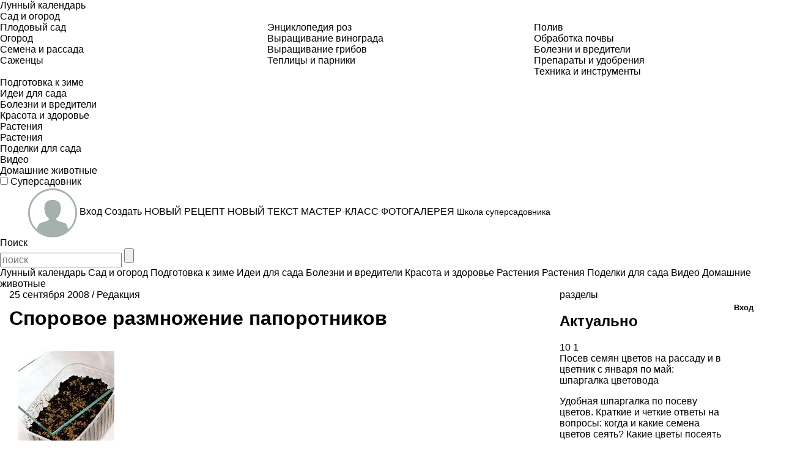

--- FILE ---
content_type: application/javascript
request_url: https://www.supersadovnik.ru/Content/scripts/scripts.js
body_size: 147566
content:
/*
 * jQuery throttle / debounce - v1.1 - 3/7/2010
 * http://benalman.com/projects/jquery-throttle-debounce-plugin/
 * 
 * Copyright (c) 2010 "Cowboy" Ben Alman
 * Dual licensed under the MIT and GPL licenses.
 * http://benalman.com/about/license/
 */
(function(b,c){var $=b.jQuery||b.Cowboy||(b.Cowboy={}),a;$.throttle=a=function(e,f,j,i){var h,d=0;if(typeof f!=="boolean"){i=j;j=f;f=c}function g(){var o=this,m=+new Date()-d,n=arguments;function l(){d=+new Date();j.apply(o,n)}function k(){h=c}if(i&&!h){l()}h&&clearTimeout(h);if(i===c&&m>e){l()}else{if(f!==true){h=setTimeout(i?k:l,i===c?e-m:e)}}}if($.guid){g.guid=j.guid=j.guid||$.guid++}return g};$.debounce=function(d,e,f){return f===c?a(d,e,false):a(d,f,e!==false)}})(this);;/*
 * ******************************************************************************
 *  jquery.mb.components
 *  file: jquery.mb.browser.min.js
 *
 *  Copyright (c) 2001-2013. Matteo Bicocchi (Pupunzi);
 *  Open lab srl, Firenze - Italy
 *  email: matteo@open-lab.com
 *  site: 	http://pupunzi.com
 *  blog:	http://pupunzi.open-lab.com
 * 	http://open-lab.com
 *
 *  Licences: MIT, GPL
 *  http://www.opensource.org/licenses/mit-license.php
 *  http://www.gnu.org/licenses/gpl.html
 *
 *  last modified: 17/01/13 0.12
 *  *****************************************************************************
 */
(function(){if(!jQuery.browser){jQuery.browser={};jQuery.browser.mozilla=!1;jQuery.browser.webkit=!1;jQuery.browser.opera=!1;jQuery.browser.msie=!1;var a=navigator.userAgent;jQuery.browser.name=navigator.appName;jQuery.browser.fullVersion=""+parseFloat(navigator.appVersion);jQuery.browser.majorVersion=parseInt(navigator.appVersion,10);var c,b;if(-1!=(b=a.indexOf("Opera"))){if(jQuery.browser.opera=!0,jQuery.browser.name="Opera",jQuery.browser.fullVersion=a.substring(b+6),-1!=(b=a.indexOf("Version")))jQuery.browser.fullVersion=
a.substring(b+8)}else if(-1!=(b=a.indexOf("MSIE")))jQuery.browser.msie=!0,jQuery.browser.name="Microsoft Internet Explorer",jQuery.browser.fullVersion=a.substring(b+5);else if(-1!=(b=a.indexOf("Chrome")))jQuery.browser.webkit=!0,jQuery.browser.name="Chrome",jQuery.browser.fullVersion=a.substring(b+7);else if(-1!=(b=a.indexOf("Safari"))){if(jQuery.browser.webkit=!0,jQuery.browser.name="Safari",jQuery.browser.fullVersion=a.substring(b+7),-1!=(b=a.indexOf("Version")))jQuery.browser.fullVersion=a.substring(b+
8)}else if(-1!=(b=a.indexOf("Firefox")))jQuery.browser.mozilla=!0,jQuery.browser.name="Firefox",jQuery.browser.fullVersion=a.substring(b+8);else if((c=a.lastIndexOf(" ")+1)<(b=a.lastIndexOf("/")))jQuery.browser.name=a.substring(c,b),jQuery.browser.fullVersion=a.substring(b+1),jQuery.browser.name.toLowerCase()==jQuery.browser.name.toUpperCase()&&(jQuery.browser.name=navigator.appName);if(-1!=(a=jQuery.browser.fullVersion.indexOf(";")))jQuery.browser.fullVersion=jQuery.browser.fullVersion.substring(0,
a);if(-1!=(a=jQuery.browser.fullVersion.indexOf(" ")))jQuery.browser.fullVersion=jQuery.browser.fullVersion.substring(0,a);jQuery.browser.majorVersion=parseInt(""+jQuery.browser.fullVersion,10);isNaN(jQuery.browser.majorVersion)&&(jQuery.browser.fullVersion=""+parseFloat(navigator.appVersion),jQuery.browser.majorVersion=parseInt(navigator.appVersion,10));jQuery.browser.version=jQuery.browser.majorVersion}})(jQuery);;/* ========================================================================
 * Bootstrap: alert.js v3.1.1
 * http://getbootstrap.com/javascript/#alerts
 * ========================================================================
 * Copyright 2011-2014 Twitter, Inc.
 * Licensed under MIT (https://github.com/twbs/bootstrap/blob/master/LICENSE)
 * ======================================================================== */


+function ($) {
  'use strict';

  // ALERT CLASS DEFINITION
  // ======================

  var dismiss = '[data-dismiss="alert"]'
  var Alert   = function (el) {
    $(el).on('click', dismiss, this.close)
  }

  Alert.prototype.close = function (e) {
    var $this    = $(this)
    var selector = $this.attr('data-target')

    if (!selector) {
      selector = $this.attr('href')
      selector = selector && selector.replace(/.*(?=#[^\s]*$)/, '') // strip for ie7
    }

    var $parent = $(selector)

    if (e) e.preventDefault()

    if (!$parent.length) {
      $parent = $this.hasClass('alert') ? $this : $this.parent()
    }

    $parent.trigger(e = $.Event('close.bs.alert'))

    if (e.isDefaultPrevented()) return

    $parent.removeClass('in')

    function removeElement() {
      $parent.trigger('closed.bs.alert').remove()
    }

    $.support.transition && $parent.hasClass('fade') ?
      $parent
        .one($.support.transition.end, removeElement)
        .emulateTransitionEnd(150) :
      removeElement()
  }


  // ALERT PLUGIN DEFINITION
  // =======================

  var old = $.fn.alert

  $.fn.alert = function (option) {
    return this.each(function () {
      var $this = $(this)
      var data  = $this.data('bs.alert')

      if (!data) $this.data('bs.alert', (data = new Alert(this)))
      if (typeof option == 'string') data[option].call($this)
    })
  }

  $.fn.alert.Constructor = Alert


  // ALERT NO CONFLICT
  // =================

  $.fn.alert.noConflict = function () {
    $.fn.alert = old
    return this
  }


  // ALERT DATA-API
  // ==============

  $(document).on('click.bs.alert.data-api', dismiss, Alert.prototype.close)

}(jQuery);

/* ========================================================================
 * Bootstrap: button.js v3.1.1
 * http://getbootstrap.com/javascript/#buttons
 * ========================================================================
 * Copyright 2011-2014 Twitter, Inc.
 * Licensed under MIT (https://github.com/twbs/bootstrap/blob/master/LICENSE)
 * ======================================================================== */


+function ($) {
  'use strict';

  // BUTTON PUBLIC CLASS DEFINITION
  // ==============================

  var Button = function (element, options) {
    this.$element  = $(element)
    this.options   = $.extend({}, Button.DEFAULTS, options)
    this.isLoading = false
  }

  Button.DEFAULTS = {
    loadingText: 'loading...'
  }

  Button.prototype.setState = function (state) {
    var d    = 'disabled'
    var $el  = this.$element
    var val  = $el.is('input') ? 'val' : 'html'
    var data = $el.data()

    state = state + 'Text'

    if (!data.resetText) $el.data('resetText', $el[val]())

    $el[val](data[state] || this.options[state])

    // push to event loop to allow forms to submit
    setTimeout($.proxy(function () {
      if (state == 'loadingText') {
        this.isLoading = true
        $el.addClass(d).attr(d, d)
      } else if (this.isLoading) {
        this.isLoading = false
        $el.removeClass(d).removeAttr(d)
      }
    }, this), 0)
  }

  Button.prototype.toggle = function () {
    var changed = true
    var $parent = this.$element.closest('[data-toggle="buttons"]')

    if ($parent.length) {
      var $input = this.$element.find('input')
      if ($input.prop('type') == 'radio') {
        if ($input.prop('checked') && this.$element.hasClass('active')) changed = false
        else $parent.find('.active').removeClass('active')
      }
      if (changed) $input.prop('checked', !this.$element.hasClass('active')).trigger('change')
    }

    if (changed) this.$element.toggleClass('active')
  }


  // BUTTON PLUGIN DEFINITION
  // ========================

  var old = $.fn.button

  $.fn.button = function (option) {
    return this.each(function () {
      var $this   = $(this)
      var data    = $this.data('bs.button')
      var options = typeof option == 'object' && option

      if (!data) $this.data('bs.button', (data = new Button(this, options)))

      if (option == 'toggle') data.toggle()
      else if (option) data.setState(option)
    })
  }

  $.fn.button.Constructor = Button


  // BUTTON NO CONFLICT
  // ==================

  $.fn.button.noConflict = function () {
    $.fn.button = old
    return this
  }


  // BUTTON DATA-API
  // ===============

  $(document).on('click.bs.button.data-api', '[data-toggle^=button]', function (e) {
    var $btn = $(e.target)
    if (!$btn.hasClass('btn')) $btn = $btn.closest('.btn')
    $btn.button('toggle')
    e.preventDefault()
  })

}(jQuery);

/* ========================================================================
 * Bootstrap: carousel.js v3.1.1
 * http://getbootstrap.com/javascript/#carousel
 * ========================================================================
 * Copyright 2011-2014 Twitter, Inc.
 * Licensed under MIT (https://github.com/twbs/bootstrap/blob/master/LICENSE)
 * ======================================================================== */


+function ($) {
  'use strict';

  // CAROUSEL CLASS DEFINITION
  // =========================

  var Carousel = function (element, options) {
    this.$element    = $(element)
    this.$indicators = this.$element.find('.carousel-indicators')
    this.options     = options
    this.paused      =
    this.sliding     =
    this.interval    =
    this.$active     =
    this.$items      = null

    this.options.pause == 'hover' && this.$element
      .on('mouseenter', $.proxy(this.pause, this))
      .on('mouseleave', $.proxy(this.cycle, this))
  }

  Carousel.DEFAULTS = {
    interval: 5000,
    pause: 'hover',
    wrap: true
  }

  Carousel.prototype.cycle =  function (e) {
    e || (this.paused = false)

    this.interval && clearInterval(this.interval)

    this.options.interval
      && !this.paused
      && (this.interval = setInterval($.proxy(this.next, this), this.options.interval))

    return this
  }

  Carousel.prototype.getActiveIndex = function () {
    this.$active = this.$element.find('.item.active')
    this.$items  = this.$active.parent().children()

    return this.$items.index(this.$active)
  }

  Carousel.prototype.to = function (pos) {
    var that        = this
    var activeIndex = this.getActiveIndex()

    if (pos > (this.$items.length - 1) || pos < 0) return

    if (this.sliding)       return this.$element.one('slid.bs.carousel', function () { that.to(pos) })
    if (activeIndex == pos) return this.pause().cycle()

    return this.slide(pos > activeIndex ? 'next' : 'prev', $(this.$items[pos]))
  }

  Carousel.prototype.pause = function (e) {
    e || (this.paused = true)

    if (this.$element.find('.next, .prev').length && $.support.transition) {
      this.$element.trigger($.support.transition.end)
      this.cycle(true)
    }

    this.interval = clearInterval(this.interval)

    return this
  }

  Carousel.prototype.next = function () {
    if (this.sliding) return
    return this.slide('next')
  }

  Carousel.prototype.prev = function () {
    if (this.sliding) return
    return this.slide('prev')
  }

  Carousel.prototype.slide = function (type, next) {
    var $active   = this.$element.find('.item.active')
    var $next     = next || $active[type]()
    var isCycling = this.interval
    var direction = type == 'next' ? 'left' : 'right'
    var fallback  = type == 'next' ? 'first' : 'last'
    var that      = this

    if (!$next.length) {
      if (!this.options.wrap) return
      $next = this.$element.find('.item')[fallback]()
    }

    if ($next.hasClass('active')) return this.sliding = false

    var e = $.Event('slide.bs.carousel', { relatedTarget: $next[0], direction: direction })
    this.$element.trigger(e)
    if (e.isDefaultPrevented()) return

    this.sliding = true

    isCycling && this.pause()

    if (this.$indicators.length) {
      this.$indicators.find('.active').removeClass('active')
      this.$element.one('slid.bs.carousel', function () {
        var $nextIndicator = $(that.$indicators.children()[that.getActiveIndex()])
        $nextIndicator && $nextIndicator.addClass('active')
      })
    }

    if ($.support.transition && this.$element.hasClass('slide')) {
      $next.addClass(type)
      $next[0].offsetWidth // force reflow
      $active.addClass(direction)
      $next.addClass(direction)
      $active
        .one($.support.transition.end, function () {
          $next.removeClass([type, direction].join(' ')).addClass('active')
          $active.removeClass(['active', direction].join(' '))
          that.sliding = false
          setTimeout(function () { that.$element.trigger('slid.bs.carousel') }, 0)
        })
        .emulateTransitionEnd($active.css('transition-duration').slice(0, -1) * 1000)
    } else {
      $active.removeClass('active')
      $next.addClass('active')
      this.sliding = false
      this.$element.trigger('slid.bs.carousel')
    }

    isCycling && this.cycle()

    return this
  }


  // CAROUSEL PLUGIN DEFINITION
  // ==========================

  var old = $.fn.carousel

  $.fn.carousel = function (option) {
    return this.each(function () {
      var $this   = $(this)
      var data    = $this.data('bs.carousel')
      var options = $.extend({}, Carousel.DEFAULTS, $this.data(), typeof option == 'object' && option)
      var action  = typeof option == 'string' ? option : options.slide

      if (!data) $this.data('bs.carousel', (data = new Carousel(this, options)))
      if (typeof option == 'number') data.to(option)
      else if (action) data[action]()
      else if (options.interval) data.pause().cycle()
    })
  }

  $.fn.carousel.Constructor = Carousel


  // CAROUSEL NO CONFLICT
  // ====================

  $.fn.carousel.noConflict = function () {
    $.fn.carousel = old
    return this
  }


  // CAROUSEL DATA-API
  // =================

  $(document).on('click.bs.carousel.data-api', '[data-slide], [data-slide-to]', function (e) {
    var $this   = $(this), href
    var $target = $($this.attr('data-target') || (href = $this.attr('href')) && href.replace(/.*(?=#[^\s]+$)/, '')) //strip for ie7
    var options = $.extend({}, $target.data(), $this.data())
    var slideIndex = $this.attr('data-slide-to')
    if (slideIndex) options.interval = false

    $target.carousel(options)

    if (slideIndex = $this.attr('data-slide-to')) {
      $target.data('bs.carousel').to(slideIndex)
    }

    e.preventDefault()
  })

  $(window).on('load', function () {
    $('[data-ride="carousel"]').each(function () {
      var $carousel = $(this)
      $carousel.carousel($carousel.data())
    })
  })

}(jQuery);

/* ========================================================================
 * Bootstrap: dropdown.js v3.1.1
 * http://getbootstrap.com/javascript/#dropdowns
 * ========================================================================
 * Copyright 2011-2014 Twitter, Inc.
 * Licensed under MIT (https://github.com/twbs/bootstrap/blob/master/LICENSE)
 * ======================================================================== */


+function ($) {
  'use strict';

  // DROPDOWN CLASS DEFINITION
  // =========================

  var backdrop = '.dropdown-backdrop'
  var toggle   = '[data-toggle=dropdown]'
  var Dropdown = function (element) {
    $(element).on('click.bs.dropdown', this.toggle)
  }

  Dropdown.prototype.toggle = function (e) {
    var $this = $(this)

    if ($this.is('.disabled, :disabled')) return

    var $parent  = getParent($this)
    var isActive = $parent.hasClass('open')

    clearMenus()

    if (!isActive) {
      if ('ontouchstart' in document.documentElement && !$parent.closest('.navbar-nav').length) {
        // if mobile we use a backdrop because click events don't delegate
        $('<div class="dropdown-backdrop"/>').insertAfter($(this)).on('click', clearMenus)
      }

      var relatedTarget = { relatedTarget: this }
      $parent.trigger(e = $.Event('show.bs.dropdown', relatedTarget))

      if (e.isDefaultPrevented()) return

      $parent
        .toggleClass('open')
        .trigger('shown.bs.dropdown', relatedTarget)

      $this.focus()
    }

    return false
  }

  Dropdown.prototype.keydown = function (e) {
    if (!/(38|40|27)/.test(e.keyCode)) return

    var $this = $(this)

    e.preventDefault()
    e.stopPropagation()

    if ($this.is('.disabled, :disabled')) return

    var $parent  = getParent($this)
    var isActive = $parent.hasClass('open')

    if (!isActive || (isActive && e.keyCode == 27)) {
      if (e.which == 27) $parent.find(toggle).focus()
      return $this.click()
    }

    var desc = ' li:not(.divider):visible a'
    var $items = $parent.find('[role=menu]' + desc + ', [role=listbox]' + desc)

    if (!$items.length) return

    var index = $items.index($items.filter(':focus'))

    if (e.keyCode == 38 && index > 0)                 index--                        // up
    if (e.keyCode == 40 && index < $items.length - 1) index++                        // down
    if (!~index)                                      index = 0

    $items.eq(index).focus()
  }

  function clearMenus(e) {
    $(backdrop).remove()
    $(toggle).each(function () {
      var $parent = getParent($(this))
      var relatedTarget = { relatedTarget: this }
      if (!$parent.hasClass('open')) return
      $parent.trigger(e = $.Event('hide.bs.dropdown', relatedTarget))
      if (e.isDefaultPrevented()) return
      $parent.removeClass('open').trigger('hidden.bs.dropdown', relatedTarget)
    })
  }

  function getParent($this) {
    var selector = $this.attr('data-target')

    if (!selector) {
      selector = $this.attr('href')
      selector = selector && /#[A-Za-z]/.test(selector) && selector.replace(/.*(?=#[^\s]*$)/, '') //strip for ie7
    }

    var $parent = selector && $(selector)

    return $parent && $parent.length ? $parent : $this.parent()
  }


  // DROPDOWN PLUGIN DEFINITION
  // ==========================

  var old = $.fn.dropdown

  $.fn.dropdown = function (option) {
    return this.each(function () {
      var $this = $(this)
      var data  = $this.data('bs.dropdown')

      if (!data) $this.data('bs.dropdown', (data = new Dropdown(this)))
      if (typeof option == 'string') data[option].call($this)
    })
  }

  $.fn.dropdown.Constructor = Dropdown


  // DROPDOWN NO CONFLICT
  // ====================

  $.fn.dropdown.noConflict = function () {
    $.fn.dropdown = old
    return this
  }


  // APPLY TO STANDARD DROPDOWN ELEMENTS
  // ===================================

  $(document)
    .on('click.bs.dropdown.data-api', clearMenus)
    .on('click.bs.dropdown.data-api', '.dropdown form', function (e) { e.stopPropagation() })
    .on('click.bs.dropdown.data-api', toggle, Dropdown.prototype.toggle)
    .on('keydown.bs.dropdown.data-api', toggle + ', [role=menu], [role=listbox]', Dropdown.prototype.keydown)

}(jQuery);

/* ========================================================================
 * Bootstrap: modal.js v3.1.1
 * http://getbootstrap.com/javascript/#modals
 * ========================================================================
 * Copyright 2011-2014 Twitter, Inc.
 * Licensed under MIT (https://github.com/twbs/bootstrap/blob/master/LICENSE)
 * ======================================================================== */


+function ($) {
  'use strict';

  // MODAL CLASS DEFINITION
  // ======================

  var Modal = function (element, options) {
    this.options   = options
    this.$element  = $(element)
    this.$backdrop =
    this.isShown   = null

    if (this.options.remote) {
      this.$element
        .find('.modal-content')
        .load(this.options.remote, $.proxy(function () {
          this.$element.trigger('loaded.bs.modal')
        }, this))
    }
  }

  Modal.DEFAULTS = {
    backdrop: true,
    keyboard: true,
    show: true
  }

  Modal.prototype.toggle = function (_relatedTarget) {
    return this[!this.isShown ? 'show' : 'hide'](_relatedTarget)
  }

  Modal.prototype.show = function (_relatedTarget) {
    var that = this
    var e    = $.Event('show.bs.modal', { relatedTarget: _relatedTarget })

    this.$element.trigger(e)

    if (this.isShown || e.isDefaultPrevented()) return

    this.isShown = true

    this.escape()

    this.$element.on('click.dismiss.bs.modal', '[data-dismiss="modal"]', $.proxy(this.hide, this))

    this.backdrop(function () {
      var transition = $.support.transition && that.$element.hasClass('fade')

      if (!that.$element.parent().length) {
        that.$element.appendTo(document.body) // don't move modals dom position
      }

      that.$element
        .show()
        .scrollTop(0)

      if (transition) {
        that.$element[0].offsetWidth // force reflow
      }

      that.$element
        .addClass('in')
        .attr('aria-hidden', false)

      that.enforceFocus()

      var e = $.Event('shown.bs.modal', { relatedTarget: _relatedTarget })

      transition ?
        that.$element.find('.modal-dialog') // wait for modal to slide in
          .one($.support.transition.end, function () {
            that.$element.focus().trigger(e)
          })
          .emulateTransitionEnd(300) :
        that.$element.focus().trigger(e)
    })
  }

  Modal.prototype.hide = function (e) {
    if (e) e.preventDefault()

    e = $.Event('hide.bs.modal')

    this.$element.trigger(e)

    if (!this.isShown || e.isDefaultPrevented()) return

    this.isShown = false

    this.escape()

    $(document).off('focusin.bs.modal')

    this.$element
      .removeClass('in')
      .attr('aria-hidden', true)
      .off('click.dismiss.bs.modal')

    $.support.transition && this.$element.hasClass('fade') ?
      this.$element
        .one($.support.transition.end, $.proxy(this.hideModal, this))
        .emulateTransitionEnd(300) :
      this.hideModal()
  }

  Modal.prototype.enforceFocus = function () {
    $(document)
      .off('focusin.bs.modal') // guard against infinite focus loop
      .on('focusin.bs.modal', $.proxy(function (e) {
        if (this.$element[0] !== e.target && !this.$element.has(e.target).length) {
          this.$element.focus()
        }
      }, this))
  }

  Modal.prototype.escape = function () {
    if (this.isShown && this.options.keyboard) {
      this.$element.on('keyup.dismiss.bs.modal', $.proxy(function (e) {
        e.which == 27 && this.hide()
      }, this))
    } else if (!this.isShown) {
      this.$element.off('keyup.dismiss.bs.modal')
    }
  }

  Modal.prototype.hideModal = function () {
    var that = this
    this.$element.hide()
    this.backdrop(function () {
      that.removeBackdrop()
      that.$element.trigger('hidden.bs.modal')
    })
  }

  Modal.prototype.removeBackdrop = function () {
    this.$backdrop && this.$backdrop.remove()
    this.$backdrop = null
  }

  Modal.prototype.backdrop = function (callback) {
    var animate = this.$element.hasClass('fade') ? 'fade' : ''

    if (this.isShown && this.options.backdrop) {
      var doAnimate = $.support.transition && animate

      this.$backdrop = $('<div class="modal-backdrop ' + animate + '" />')
        .appendTo(document.body)

      this.$element.on('click.dismiss.bs.modal', $.proxy(function (e) {
        if (e.target !== e.currentTarget) return
        this.options.backdrop == 'static'
          ? this.$element[0].focus.call(this.$element[0])
          : this.hide.call(this)
      }, this))

      if (doAnimate) this.$backdrop[0].offsetWidth // force reflow

      this.$backdrop.addClass('in')

      if (!callback) return

      doAnimate ?
        this.$backdrop
          .one($.support.transition.end, callback)
          .emulateTransitionEnd(150) :
        callback()

    } else if (!this.isShown && this.$backdrop) {
      this.$backdrop.removeClass('in')

      $.support.transition && this.$element.hasClass('fade') ?
        this.$backdrop
          .one($.support.transition.end, callback)
          .emulateTransitionEnd(150) :
        callback()

    } else if (callback) {
      callback()
    }
  }


  // MODAL PLUGIN DEFINITION
  // =======================

  var old = $.fn.modal

  $.fn.modal = function (option, _relatedTarget) {
    return this.each(function () {
      var $this   = $(this)
      var data    = $this.data('bs.modal')
      var options = $.extend({}, Modal.DEFAULTS, $this.data(), typeof option == 'object' && option)

      if (!data) $this.data('bs.modal', (data = new Modal(this, options)))
      if (typeof option == 'string') data[option](_relatedTarget)
      else if (options.show) data.show(_relatedTarget)
    })
  }

  $.fn.modal.Constructor = Modal


  // MODAL NO CONFLICT
  // =================

  $.fn.modal.noConflict = function () {
    $.fn.modal = old
    return this
  }


  // MODAL DATA-API
  // ==============

  $(document).on('click.bs.modal.data-api', '[data-toggle="modal"]', function (e) {
    var $this   = $(this)
    var href    = $this.attr('href')
    var $target = $($this.attr('data-target') || (href && href.replace(/.*(?=#[^\s]+$)/, ''))) //strip for ie7
    var option  = $target.data('bs.modal') ? 'toggle' : $.extend({ remote: !/#/.test(href) && href }, $target.data(), $this.data())

    if ($this.is('a')) e.preventDefault()

    $target
      .modal(option, this)
      .one('hide', function () {
        $this.is(':visible') && $this.focus()
      })
  })

  $(document)
    .on('show.bs.modal', '.modal', function () { $(document.body).addClass('modal-open') })
    .on('hidden.bs.modal', '.modal', function () { $(document.body).removeClass('modal-open') })

}(jQuery);

/* ========================================================================
 * Bootstrap: tooltip.js v3.1.1
 * http://getbootstrap.com/javascript/#tooltip
 * Inspired by the original jQuery.tipsy by Jason Frame
 * ========================================================================
 * Copyright 2011-2014 Twitter, Inc.
 * Licensed under MIT (https://github.com/twbs/bootstrap/blob/master/LICENSE)
 * ======================================================================== */


+function ($) {
  'use strict';

  // TOOLTIP PUBLIC CLASS DEFINITION
  // ===============================

  var Tooltip = function (element, options) {
    this.type       =
    this.options    =
    this.enabled    =
    this.timeout    =
    this.hoverState =
    this.$element   = null

    this.init('tooltip', element, options)
  }

  Tooltip.DEFAULTS = {
    animation: true,
    placement: 'top',
    selector: false,
    template: '<div class="tooltip"><div class="tooltip-arrow"></div><div class="tooltip-inner"></div></div>',
    trigger: 'hover focus',
    title: '',
    delay: 0,
    html: false,
    container: false
  }

  Tooltip.prototype.init = function (type, element, options) {
    this.enabled  = true
    this.type     = type
    this.$element = $(element)
    this.options  = this.getOptions(options)

    var triggers = this.options.trigger.split(' ')

    for (var i = triggers.length; i--;) {
      var trigger = triggers[i]

      if (trigger == 'click') {
        this.$element.on('click.' + this.type, this.options.selector, $.proxy(this.toggle, this))
      } else if (trigger != 'manual') {
        var eventIn  = trigger == 'hover' ? 'mouseenter' : 'focusin'
        var eventOut = trigger == 'hover' ? 'mouseleave' : 'focusout'

        this.$element.on(eventIn  + '.' + this.type, this.options.selector, $.proxy(this.enter, this))
        this.$element.on(eventOut + '.' + this.type, this.options.selector, $.proxy(this.leave, this))
      }
    }

    this.options.selector ?
      (this._options = $.extend({}, this.options, { trigger: 'manual', selector: '' })) :
      this.fixTitle()
  }

  Tooltip.prototype.getDefaults = function () {
    return Tooltip.DEFAULTS
  }

  Tooltip.prototype.getOptions = function (options) {
    options = $.extend({}, this.getDefaults(), this.$element.data(), options)

    if (options.delay && typeof options.delay == 'number') {
      options.delay = {
        show: options.delay,
        hide: options.delay
      }
    }

    return options
  }

  Tooltip.prototype.getDelegateOptions = function () {
    var options  = {}
    var defaults = this.getDefaults()

    this._options && $.each(this._options, function (key, value) {
      if (defaults[key] != value) options[key] = value
    })

    return options
  }

  Tooltip.prototype.enter = function (obj) {
    var self = obj instanceof this.constructor ?
      obj : $(obj.currentTarget)[this.type](this.getDelegateOptions()).data('bs.' + this.type)

    clearTimeout(self.timeout)

    self.hoverState = 'in'

    if (!self.options.delay || !self.options.delay.show) return self.show()

    self.timeout = setTimeout(function () {
      if (self.hoverState == 'in') self.show()
    }, self.options.delay.show)
  }

  Tooltip.prototype.leave = function (obj) {
    var self = obj instanceof this.constructor ?
      obj : $(obj.currentTarget)[this.type](this.getDelegateOptions()).data('bs.' + this.type)

    clearTimeout(self.timeout)

    self.hoverState = 'out'

    if (!self.options.delay || !self.options.delay.hide) return self.hide()

    self.timeout = setTimeout(function () {
      if (self.hoverState == 'out') self.hide()
    }, self.options.delay.hide)
  }

  Tooltip.prototype.show = function () {
    var e = $.Event('show.bs.' + this.type)

    if (this.hasContent() && this.enabled) {
      this.$element.trigger(e)

      if (e.isDefaultPrevented()) return
      var that = this;

      var $tip = this.tip()

      this.setContent()

      if (this.options.animation) $tip.addClass('fade')

      var placement = typeof this.options.placement == 'function' ?
        this.options.placement.call(this, $tip[0], this.$element[0]) :
        this.options.placement

      var autoToken = /\s?auto?\s?/i
      var autoPlace = autoToken.test(placement)
      if (autoPlace) placement = placement.replace(autoToken, '') || 'top'

      $tip
        .detach()
        .css({ top: 0, left: 0, display: 'block' })
        .addClass(placement)

      this.options.container ? $tip.appendTo(this.options.container) : $tip.insertAfter(this.$element)

      var pos          = this.getPosition()
      var actualWidth  = $tip[0].offsetWidth
      var actualHeight = $tip[0].offsetHeight

      if (autoPlace) {
        var $parent = this.$element.parent()

        var orgPlacement = placement
        var docScroll    = document.documentElement.scrollTop || document.body.scrollTop
        var parentWidth  = this.options.container == 'body' ? window.innerWidth  : $parent.outerWidth()
        var parentHeight = this.options.container == 'body' ? window.innerHeight : $parent.outerHeight()
        var parentLeft   = this.options.container == 'body' ? 0 : $parent.offset().left

        placement = placement == 'bottom' && pos.top   + pos.height  + actualHeight - docScroll > parentHeight  ? 'top'    :
                    placement == 'top'    && pos.top   - docScroll   - actualHeight < 0                         ? 'bottom' :
                    placement == 'right'  && pos.right + actualWidth > parentWidth                              ? 'left'   :
                    placement == 'left'   && pos.left  - actualWidth < parentLeft                               ? 'right'  :
                    placement

        $tip
          .removeClass(orgPlacement)
          .addClass(placement)
      }

      var calculatedOffset = this.getCalculatedOffset(placement, pos, actualWidth, actualHeight)

      this.applyPlacement(calculatedOffset, placement)
      this.hoverState = null

      var complete = function() {
        that.$element.trigger('shown.bs.' + that.type)
      }

      $.support.transition && this.$tip.hasClass('fade') ?
        $tip
          .one($.support.transition.end, complete)
          .emulateTransitionEnd(150) :
        complete()
    }
  }

  Tooltip.prototype.applyPlacement = function (offset, placement) {
    var replace
    var $tip   = this.tip()
    var width  = $tip[0].offsetWidth
    var height = $tip[0].offsetHeight

    // manually read margins because getBoundingClientRect includes difference
    var marginTop = parseInt($tip.css('margin-top'), 10)
    var marginLeft = parseInt($tip.css('margin-left'), 10)

    // we must check for NaN for ie 8/9
    if (isNaN(marginTop))  marginTop  = 0
    if (isNaN(marginLeft)) marginLeft = 0

    offset.top  = offset.top  + marginTop
    offset.left = offset.left + marginLeft

    // $.fn.offset doesn't round pixel values
    // so we use setOffset directly with our own function B-0
    $.offset.setOffset($tip[0], $.extend({
      using: function (props) {
        $tip.css({
          top: Math.round(props.top),
          left: Math.round(props.left)
        })
      }
    }, offset), 0)

    $tip.addClass('in')

    // check to see if placing tip in new offset caused the tip to resize itself
    var actualWidth  = $tip[0].offsetWidth
    var actualHeight = $tip[0].offsetHeight

    if (placement == 'top' && actualHeight != height) {
      replace = true
      offset.top = offset.top + height - actualHeight
    }

    if (/bottom|top/.test(placement)) {
      var delta = 0

      if (offset.left < 0) {
        delta       = offset.left * -2
        offset.left = 0

        $tip.offset(offset)

        actualWidth  = $tip[0].offsetWidth
        actualHeight = $tip[0].offsetHeight
      }

      this.replaceArrow(delta - width + actualWidth, actualWidth, 'left')
    } else {
      this.replaceArrow(actualHeight - height, actualHeight, 'top')
    }

    if (replace) $tip.offset(offset)
  }

  Tooltip.prototype.replaceArrow = function (delta, dimension, position) {
    this.arrow().css(position, delta ? (50 * (1 - delta / dimension) + '%') : '')
  }

  Tooltip.prototype.setContent = function () {
    var $tip  = this.tip()
    var title = this.getTitle()

    $tip.find('.tooltip-inner')[this.options.html ? 'html' : 'text'](title)
    $tip.removeClass('fade in top bottom left right')
  }

  Tooltip.prototype.hide = function () {
    var that = this
    var $tip = this.tip()
    var e    = $.Event('hide.bs.' + this.type)

    function complete() {
      if (that.hoverState != 'in') $tip.detach()
      that.$element.trigger('hidden.bs.' + that.type)
    }

    this.$element.trigger(e)

    if (e.isDefaultPrevented()) return

    $tip.removeClass('in')

    $.support.transition && this.$tip.hasClass('fade') ?
      $tip
        .one($.support.transition.end, complete)
        .emulateTransitionEnd(150) :
      complete()

    this.hoverState = null

    return this
  }

  Tooltip.prototype.fixTitle = function () {
    var $e = this.$element
    if ($e.attr('title') || typeof($e.attr('data-original-title')) != 'string') {
      $e.attr('data-original-title', $e.attr('title') || '').attr('title', '')
    }
  }

  Tooltip.prototype.hasContent = function () {
    return this.getTitle()
  }

  Tooltip.prototype.getPosition = function () {
    var el = this.$element[0]
    return $.extend({}, (typeof el.getBoundingClientRect == 'function') ? el.getBoundingClientRect() : {
      width: el.offsetWidth,
      height: el.offsetHeight
    }, this.$element.offset())
  }

  Tooltip.prototype.getCalculatedOffset = function (placement, pos, actualWidth, actualHeight) {
    return placement == 'bottom' ? { top: pos.top + pos.height,   left: pos.left + pos.width / 2 - actualWidth / 2  } :
           placement == 'top'    ? { top: pos.top - actualHeight, left: pos.left + pos.width / 2 - actualWidth / 2  } :
           placement == 'left'   ? { top: pos.top + pos.height / 2 - actualHeight / 2, left: pos.left - actualWidth } :
        /* placement == 'right' */ { top: pos.top + pos.height / 2 - actualHeight / 2, left: pos.left + pos.width   }
  }

  Tooltip.prototype.getTitle = function () {
    var title
    var $e = this.$element
    var o  = this.options

    title = $e.attr('data-original-title')
      || (typeof o.title == 'function' ? o.title.call($e[0]) :  o.title)

    return title
  }

  Tooltip.prototype.tip = function () {
    return this.$tip = this.$tip || $(this.options.template)
  }

  Tooltip.prototype.arrow = function () {
    return this.$arrow = this.$arrow || this.tip().find('.tooltip-arrow')
  }

  Tooltip.prototype.validate = function () {
    if (!this.$element[0].parentNode) {
      this.hide()
      this.$element = null
      this.options  = null
    }
  }

  Tooltip.prototype.enable = function () {
    this.enabled = true
  }

  Tooltip.prototype.disable = function () {
    this.enabled = false
  }

  Tooltip.prototype.toggleEnabled = function () {
    this.enabled = !this.enabled
  }

  Tooltip.prototype.toggle = function (e) {
    var self = e ? $(e.currentTarget)[this.type](this.getDelegateOptions()).data('bs.' + this.type) : this
    self.tip().hasClass('in') ? self.leave(self) : self.enter(self)
  }

  Tooltip.prototype.destroy = function () {
    clearTimeout(this.timeout)
    this.hide().$element.off('.' + this.type).removeData('bs.' + this.type)
  }


  // TOOLTIP PLUGIN DEFINITION
  // =========================

  var old = $.fn.tooltip

  $.fn.tooltip = function (option) {
    return this.each(function () {
      var $this   = $(this)
      var data    = $this.data('bs.tooltip')
      var options = typeof option == 'object' && option

      if (!data && option == 'destroy') return
      if (!data) $this.data('bs.tooltip', (data = new Tooltip(this, options)))
      if (typeof option == 'string') data[option]()
    })
  }

  $.fn.tooltip.Constructor = Tooltip


  // TOOLTIP NO CONFLICT
  // ===================

  $.fn.tooltip.noConflict = function () {
    $.fn.tooltip = old
    return this
  }

}(jQuery);

/* ========================================================================
 * Bootstrap: popover.js v3.1.1
 * http://getbootstrap.com/javascript/#popovers
 * ========================================================================
 * Copyright 2011-2014 Twitter, Inc.
 * Licensed under MIT (https://github.com/twbs/bootstrap/blob/master/LICENSE)
 * ======================================================================== */


+function ($) {
  'use strict';

  // POPOVER PUBLIC CLASS DEFINITION
  // ===============================

  var Popover = function (element, options) {
    this.init('popover', element, options)
  }

  if (!$.fn.tooltip) throw new Error('Popover requires tooltip.js')

  Popover.DEFAULTS = $.extend({}, $.fn.tooltip.Constructor.DEFAULTS, {
    placement: 'right',
    trigger: 'click',
    content: '',
    template: '<div class="popover"><div class="arrow"></div><h3 class="popover-title"></h3><div class="popover-content"></div></div>'
  })


  // NOTE: POPOVER EXTENDS tooltip.js
  // ================================

  Popover.prototype = $.extend({}, $.fn.tooltip.Constructor.prototype)

  Popover.prototype.constructor = Popover

  Popover.prototype.getDefaults = function () {
    return Popover.DEFAULTS
  }

  Popover.prototype.setContent = function () {
    var $tip    = this.tip()
    var title   = this.getTitle()
    var content = this.getContent()

    $tip.find('.popover-title')[this.options.html ? 'html' : 'text'](title)
    $tip.find('.popover-content')[ // we use append for html objects to maintain js events
      this.options.html ? (typeof content == 'string' ? 'html' : 'append') : 'text'
    ](content)

    $tip.removeClass('fade top bottom left right in')

    // IE8 doesn't accept hiding via the `:empty` pseudo selector, we have to do
    // this manually by checking the contents.
    if (!$tip.find('.popover-title').html()) $tip.find('.popover-title').hide()
  }

  Popover.prototype.hasContent = function () {
    return this.getTitle() || this.getContent()
  }

  Popover.prototype.getContent = function () {
    var $e = this.$element
    var o  = this.options

    return $e.attr('data-content')
      || (typeof o.content == 'function' ?
            o.content.call($e[0]) :
            o.content)
  }

  Popover.prototype.arrow = function () {
    return this.$arrow = this.$arrow || this.tip().find('.arrow')
  }

  Popover.prototype.tip = function () {
    if (!this.$tip) this.$tip = $(this.options.template)
    return this.$tip
  }


  // POPOVER PLUGIN DEFINITION
  // =========================

  var old = $.fn.popover

  $.fn.popover = function (option) {
    return this.each(function () {
      var $this   = $(this)
      var data    = $this.data('bs.popover')
      var options = typeof option == 'object' && option

      if (!data && option == 'destroy') return
      if (!data) $this.data('bs.popover', (data = new Popover(this, options)))
      if (typeof option == 'string') data[option]()
    })
  }

  $.fn.popover.Constructor = Popover


  // POPOVER NO CONFLICT
  // ===================

  $.fn.popover.noConflict = function () {
    $.fn.popover = old
    return this
  }

}(jQuery);

/* ========================================================================
 * Bootstrap: tab.js v3.1.1
 * http://getbootstrap.com/javascript/#tabs
 * ========================================================================
 * Copyright 2011-2014 Twitter, Inc.
 * Licensed under MIT (https://github.com/twbs/bootstrap/blob/master/LICENSE)
 * ======================================================================== */


+function ($) {
  'use strict';

  // TAB CLASS DEFINITION
  // ====================

  var Tab = function (element) {
    this.element = $(element)
  }

  Tab.prototype.show = function () {
    var $this    = this.element
    var $ul      = $this.closest('ul:not(.dropdown-menu)')
    var selector = $this.data('target')

    if (!selector) {
      selector = $this.attr('href')
      selector = selector && selector.replace(/.*(?=#[^\s]*$)/, '') //strip for ie7
    }

    if ($this.parent('li').hasClass('active')) return

    var previous = $ul.find('.active:last a')[0]
    var e        = $.Event('show.bs.tab', {
      relatedTarget: previous
    })

    $this.trigger(e)

    if (e.isDefaultPrevented()) return

    var $target = $(selector)

    this.activate($this.parent('li'), $ul)
    this.activate($target, $target.parent(), function () {
      $this.trigger({
        type: 'shown.bs.tab',
        relatedTarget: previous
      })
    })
  }

  Tab.prototype.activate = function (element, container, callback) {
    var $active    = container.find('> .active')
    var transition = callback
      && $.support.transition
      && $active.hasClass('fade')

    function next() {
      $active
        .removeClass('active')
        .find('> .dropdown-menu > .active')
        .removeClass('active')

      element.addClass('active')

      if (transition) {
        element[0].offsetWidth // reflow for transition
        element.addClass('in')
      } else {
        element.removeClass('fade')
      }

      if (element.parent('.dropdown-menu')) {
        element.closest('li.dropdown').addClass('active')
      }

      callback && callback()
    }

    transition ?
      $active
        .one($.support.transition.end, next)
        .emulateTransitionEnd(150) :
      next()

    $active.removeClass('in')
  }


  // TAB PLUGIN DEFINITION
  // =====================

  var old = $.fn.tab

  $.fn.tab = function ( option ) {
    return this.each(function () {
      var $this = $(this)
      var data  = $this.data('bs.tab')

      if (!data) $this.data('bs.tab', (data = new Tab(this)))
      if (typeof option == 'string') data[option]()
    })
  }

  $.fn.tab.Constructor = Tab


  // TAB NO CONFLICT
  // ===============

  $.fn.tab.noConflict = function () {
    $.fn.tab = old
    return this
  }


  // TAB DATA-API
  // ============

  $(document).on('click.bs.tab.data-api', '[data-toggle="tab"], [data-toggle="pill"]', function (e) {
    e.preventDefault()
    $(this).tab('show')
  })

}(jQuery);

/* ========================================================================
 * Bootstrap: affix.js v3.1.1
 * http://getbootstrap.com/javascript/#affix
 * ========================================================================
 * Copyright 2011-2014 Twitter, Inc.
 * Licensed under MIT (https://github.com/twbs/bootstrap/blob/master/LICENSE)
 * ======================================================================== */


+function ($) {
  'use strict';

  // AFFIX CLASS DEFINITION
  // ======================

  var Affix = function (element, options) {
    this.options = $.extend({}, Affix.DEFAULTS, options)
    this.$window = $(window)
      .on('scroll.bs.affix.data-api', $.proxy(this.checkPosition, this))
      .on('click.bs.affix.data-api',  $.proxy(this.checkPositionWithEventLoop, this))

    this.$element     = $(element)
    this.affixed      =
    this.unpin        =
    this.pinnedOffset = null

    this.checkPosition()
  }

  Affix.RESET = 'affix affix-top affix-bottom'

  Affix.DEFAULTS = {
    offset: 0
  }

  Affix.prototype.getPinnedOffset = function () {
    if (this.pinnedOffset) return this.pinnedOffset
    this.$element.removeClass(Affix.RESET).addClass('affix')
    var scrollTop = this.$window.scrollTop()
    var position  = this.$element.offset()
    return (this.pinnedOffset = position.top - scrollTop)
  }

  Affix.prototype.checkPositionWithEventLoop = function () {
    setTimeout($.proxy(this.checkPosition, this), 1)
  }

  Affix.prototype.checkPosition = function () {
    if (!this.$element.is(':visible')) return

    var scrollHeight = $(document).height()
    var scrollTop    = this.$window.scrollTop()
    var position     = this.$element.offset()
    var offset       = this.options.offset
    var offsetTop    = offset.top
    var offsetBottom = offset.bottom

    if (this.affixed == 'top') position.top += scrollTop

    if (typeof offset != 'object')         offsetBottom = offsetTop = offset
    if (typeof offsetTop == 'function')    offsetTop    = offset.top(this.$element)
    if (typeof offsetBottom == 'function') offsetBottom = offset.bottom(this.$element)

    var affix = this.unpin   != null && (scrollTop + this.unpin <= position.top) ? false :
                offsetBottom != null && (position.top + this.$element.height() >= scrollHeight - offsetBottom) ? 'bottom' :
                offsetTop    != null && (scrollTop <= offsetTop) ? 'top' : false

    if (this.affixed === affix) return
    if (this.unpin) this.$element.css('top', '')

    var affixType = 'affix' + (affix ? '-' + affix : '')
    var e         = $.Event(affixType + '.bs.affix')

    this.$element.trigger(e)

    if (e.isDefaultPrevented()) return

    this.affixed = affix
    this.unpin = affix == 'bottom' ? this.getPinnedOffset() : null

    this.$element
      .removeClass(Affix.RESET)
      .addClass(affixType)
      .trigger($.Event(affixType.replace('affix', 'affixed')))

    if (affix == 'bottom') {
      this.$element.offset({ top: scrollHeight - offsetBottom - this.$element.height() })
    }
  }


  // AFFIX PLUGIN DEFINITION
  // =======================

  var old = $.fn.affix

  $.fn.affix = function (option) {
    return this.each(function () {
      var $this   = $(this)
      var data    = $this.data('bs.affix')
      var options = typeof option == 'object' && option

      if (!data) $this.data('bs.affix', (data = new Affix(this, options)))
      if (typeof option == 'string') data[option]()
    })
  }

  $.fn.affix.Constructor = Affix


  // AFFIX NO CONFLICT
  // =================

  $.fn.affix.noConflict = function () {
    $.fn.affix = old
    return this
  }


  // AFFIX DATA-API
  // ==============

  $(window).on('load', function () {
    $('[data-spy="affix"]').each(function () {
      var $spy = $(this)
      var data = $spy.data()

      data.offset = data.offset || {}

      if (data.offsetBottom) data.offset.bottom = data.offsetBottom
      if (data.offsetTop)    data.offset.top    = data.offsetTop

      $spy.affix(data)
    })
  })

}(jQuery);

/* ========================================================================
 * Bootstrap: collapse.js v3.1.1
 * http://getbootstrap.com/javascript/#collapse
 * ========================================================================
 * Copyright 2011-2014 Twitter, Inc.
 * Licensed under MIT (https://github.com/twbs/bootstrap/blob/master/LICENSE)
 * ======================================================================== */


+function ($) {
  'use strict';

  // COLLAPSE PUBLIC CLASS DEFINITION
  // ================================

  var Collapse = function (element, options) {
    this.$element      = $(element)
    this.options       = $.extend({}, Collapse.DEFAULTS, options)
    this.transitioning = null

    if (this.options.parent) this.$parent = $(this.options.parent)
    if (this.options.toggle) this.toggle()
  }

  Collapse.DEFAULTS = {
    toggle: true
  }

  Collapse.prototype.dimension = function () {
    var hasWidth = this.$element.hasClass('width')
    return hasWidth ? 'width' : 'height'
  }

  Collapse.prototype.show = function () {
    if (this.transitioning || this.$element.hasClass('in')) return

    var startEvent = $.Event('show.bs.collapse')
    this.$element.trigger(startEvent)
    if (startEvent.isDefaultPrevented()) return

    var actives = this.$parent && this.$parent.find('> .panel > .in')

    if (actives && actives.length) {
      var hasData = actives.data('bs.collapse')
      if (hasData && hasData.transitioning) return
      actives.collapse('hide')
      hasData || actives.data('bs.collapse', null)
    }

    var dimension = this.dimension()

    this.$element
      .removeClass('collapse')
      .addClass('collapsing')
      [dimension](0)

    this.transitioning = 1

    var complete = function () {
      this.$element
        .removeClass('collapsing')
        .addClass('collapse in')
        [dimension]('auto')
      this.transitioning = 0
      this.$element.trigger('shown.bs.collapse')
    }

    if (!$.support.transition) return complete.call(this)

    var scrollSize = $.camelCase(['scroll', dimension].join('-'))

    this.$element
      .one($.support.transition.end, $.proxy(complete, this))
      .emulateTransitionEnd(350)
      [dimension](this.$element[0][scrollSize])
  }

  Collapse.prototype.hide = function () {
    if (this.transitioning || !this.$element.hasClass('in')) return

    var startEvent = $.Event('hide.bs.collapse')
    this.$element.trigger(startEvent)
    if (startEvent.isDefaultPrevented()) return

    var dimension = this.dimension()

    this.$element
      [dimension](this.$element[dimension]())
      [0].offsetHeight

    this.$element
      .addClass('collapsing')
      .removeClass('collapse')
      .removeClass('in')

    this.transitioning = 1

    var complete = function () {
      this.transitioning = 0
      this.$element
        .trigger('hidden.bs.collapse')
        .removeClass('collapsing')
        .addClass('collapse')
    }

    if (!$.support.transition) return complete.call(this)

    this.$element
      [dimension](0)
      .one($.support.transition.end, $.proxy(complete, this))
      .emulateTransitionEnd(350)
  }

  Collapse.prototype.toggle = function () {
    this[this.$element.hasClass('in') ? 'hide' : 'show']()
  }


  // COLLAPSE PLUGIN DEFINITION
  // ==========================

  var old = $.fn.collapse

  $.fn.collapse = function (option) {
    return this.each(function () {
      var $this   = $(this)
      var data    = $this.data('bs.collapse')
      var options = $.extend({}, Collapse.DEFAULTS, $this.data(), typeof option == 'object' && option)

      if (!data && options.toggle && option == 'show') option = !option
      if (!data) $this.data('bs.collapse', (data = new Collapse(this, options)))
      if (typeof option == 'string') data[option]()
    })
  }

  $.fn.collapse.Constructor = Collapse


  // COLLAPSE NO CONFLICT
  // ====================

  $.fn.collapse.noConflict = function () {
    $.fn.collapse = old
    return this
  }


  // COLLAPSE DATA-API
  // =================

  $(document).on('click.bs.collapse.data-api', '[data-toggle=collapse]', function (e) {
    var $this   = $(this), href
    var target  = $this.attr('data-target')
        || e.preventDefault()
        || (href = $this.attr('href')) && href.replace(/.*(?=#[^\s]+$)/, '') //strip for ie7
    var $target = $(target)
    var data    = $target.data('bs.collapse')
    var option  = data ? 'toggle' : $this.data()
    var parent  = $this.attr('data-parent')
    var $parent = parent && $(parent)

    if (!data || !data.transitioning) {
      if ($parent) $parent.find('[data-toggle=collapse][data-parent="' + parent + '"]').not($this).addClass('collapsed')
      $this[$target.hasClass('in') ? 'addClass' : 'removeClass']('collapsed')
    }

    $target.collapse(option)
  })

}(jQuery);

/* ========================================================================
 * Bootstrap: scrollspy.js v3.1.1
 * http://getbootstrap.com/javascript/#scrollspy
 * ========================================================================
 * Copyright 2011-2014 Twitter, Inc.
 * Licensed under MIT (https://github.com/twbs/bootstrap/blob/master/LICENSE)
 * ======================================================================== */


+function ($) {
  'use strict';

  // SCROLLSPY CLASS DEFINITION
  // ==========================

  function ScrollSpy(element, options) {
    var href
    var process  = $.proxy(this.process, this)

    this.$element       = $(element).is('body') ? $(window) : $(element)
    this.$body          = $('body')
    this.$scrollElement = this.$element.on('scroll.bs.scroll-spy.data-api', process)
    this.options        = $.extend({}, ScrollSpy.DEFAULTS, options)
    this.selector       = (this.options.target
      || ((href = $(element).attr('href')) && href.replace(/.*(?=#[^\s]+$)/, '')) //strip for ie7
      || '') + ' .nav li > a'
    this.offsets        = $([])
    this.targets        = $([])
    this.activeTarget   = null

    this.refresh()
    this.process()
  }

  ScrollSpy.DEFAULTS = {
    offset: 10
  }

  ScrollSpy.prototype.refresh = function () {
    var offsetMethod = this.$element[0] == window ? 'offset' : 'position'

    this.offsets = $([])
    this.targets = $([])

    var self     = this
    var $targets = this.$body
      .find(this.selector)
      .map(function () {
        var $el   = $(this)
        var href  = $el.data('target') || $el.attr('href')
        var $href = /^#./.test(href) && $(href)

        return ($href
          && $href.length
          && $href.is(':visible')
          && [[ $href[offsetMethod]().top + (!$.isWindow(self.$scrollElement.get(0)) && self.$scrollElement.scrollTop()), href ]]) || null
      })
      .sort(function (a, b) { return a[0] - b[0] })
      .each(function () {
        self.offsets.push(this[0])
        self.targets.push(this[1])
      })
  }

  ScrollSpy.prototype.process = function () {
    var scrollTop    = this.$scrollElement.scrollTop() + this.options.offset
    var scrollHeight = this.$scrollElement[0].scrollHeight || this.$body[0].scrollHeight
    var maxScroll    = scrollHeight - this.$scrollElement.height()
    var offsets      = this.offsets
    var targets      = this.targets
    var activeTarget = this.activeTarget
    var i

    if (scrollTop >= maxScroll) {
      return activeTarget != (i = targets.last()[0]) && this.activate(i)
    }

    if (activeTarget && scrollTop <= offsets[0]) {
      return activeTarget != (i = targets[0]) && this.activate(i)
    }

    for (i = offsets.length; i--;) {
      activeTarget != targets[i]
        && scrollTop >= offsets[i]
        && (!offsets[i + 1] || scrollTop <= offsets[i + 1])
        && this.activate( targets[i] )
    }
  }

  ScrollSpy.prototype.activate = function (target) {
    this.activeTarget = target

    $(this.selector)
      .parentsUntil(this.options.target, '.active')
      .removeClass('active')

    var selector = this.selector +
        '[data-target="' + target + '"],' +
        this.selector + '[href="' + target + '"]'

    var active = $(selector)
      .parents('li')
      .addClass('active')

    if (active.parent('.dropdown-menu').length) {
      active = active
        .closest('li.dropdown')
        .addClass('active')
    }

    active.trigger('activate.bs.scrollspy')
  }


  // SCROLLSPY PLUGIN DEFINITION
  // ===========================

  var old = $.fn.scrollspy

  $.fn.scrollspy = function (option) {
    return this.each(function () {
      var $this   = $(this)
      var data    = $this.data('bs.scrollspy')
      var options = typeof option == 'object' && option

      if (!data) $this.data('bs.scrollspy', (data = new ScrollSpy(this, options)))
      if (typeof option == 'string') data[option]()
    })
  }

  $.fn.scrollspy.Constructor = ScrollSpy


  // SCROLLSPY NO CONFLICT
  // =====================

  $.fn.scrollspy.noConflict = function () {
    $.fn.scrollspy = old
    return this
  }


  // SCROLLSPY DATA-API
  // ==================

  $(window).on('load', function () {
    $('[data-spy="scroll"]').each(function () {
      var $spy = $(this)
      $spy.scrollspy($spy.data())
    })
  })

}(jQuery);

/* ========================================================================
 * Bootstrap: transition.js v3.1.1
 * http://getbootstrap.com/javascript/#transitions
 * ========================================================================
 * Copyright 2011-2014 Twitter, Inc.
 * Licensed under MIT (https://github.com/twbs/bootstrap/blob/master/LICENSE)
 * ======================================================================== */


+function ($) {
  'use strict';

  // CSS TRANSITION SUPPORT (Shoutout: http://www.modernizr.com/)
  // ============================================================

  function transitionEnd() {
    var el = document.createElement('bootstrap')

    var transEndEventNames = {
      'WebkitTransition' : 'webkitTransitionEnd',
      'MozTransition'    : 'transitionend',
      'OTransition'      : 'oTransitionEnd otransitionend',
      'transition'       : 'transitionend'
    }

    for (var name in transEndEventNames) {
      if (el.style[name] !== undefined) {
        return { end: transEndEventNames[name] }
      }
    }

    return false // explicit for ie8 (  ._.)
  }

  // http://blog.alexmaccaw.com/css-transitions
  $.fn.emulateTransitionEnd = function (duration) {
    var called = false, $el = this
    $(this).one($.support.transition.end, function () { called = true })
    var callback = function () { if (!called) $($el).trigger($.support.transition.end) }
    setTimeout(callback, duration)
    return this
  }

  $(function () {
    $.support.transition = transitionEnd()
  })

}(jQuery);
;/**
/**
 * BxSlider v4.1.2 - Fully loaded, responsive content slider
 * http://bxslider.com
 *
 * Copyright 2014, Steven Wanderski - http://stevenwanderski.com - http://bxcreative.com
 * Written while drinking Belgian ales and listening to jazz
 *
 * Released under the MIT license - http://opensource.org/licenses/MIT
 */

; (function ($) {

    var plugin = {};

    var defaults = {

        // GENERAL
        mode: 'horizontal',
        slideSelector: '',
        infiniteLoop: true,
        hideControlOnEnd: false,
        speed: 500,
        easing: null,
        slideMargin: 0,
        startSlide: 0,
        randomStart: false,
        captions: false,
        ticker: false,
        tickerHover: false,
        adaptiveHeight: false,
        adaptiveHeightSpeed: 500,
        video: false,
        useCSS: true,
        preloadImages: 'visible',
        responsive: true,
        slideZIndex: 50,
        wrapperClass: 'bx-wrapper',

        // TOUCH
        touchEnabled: true,
        swipeThreshold: 50,
        oneToOneTouch: true,
        preventDefaultSwipeX: true,
        preventDefaultSwipeY: false,

        // PAGER
        pager: true,
        pagerType: 'full',
        pagerShortSeparator: ' / ',
        pagerSelector: null,
        buildPager: null,
        pagerCustom: null,

        // CONTROLS
        controls: true,
        nextText: 'Next',
        prevText: 'Prev',
        nextSelector: null,
        prevSelector: null,
        autoControls: false,
        startText: 'Start',
        stopText: 'Stop',
        autoControlsCombine: false,
        autoControlsSelector: null,

        // AUTO
        auto: false,
        pause: 4000,
        autoStart: true,
        autoDirection: 'next',
        autoHover: false,
        autoDelay: 0,
        autoSlideForOnePage: false,

        // CAROUSEL
        minSlides: 1,
        maxSlides: 1,
        moveSlides: 0,
        slideWidth: 0,

        // CALLBACKS
        onSliderLoad: function () { },
        onSlideBefore: function () { },
        onSlideAfter: function () { },
        onSlideNext: function () { },
        onSlidePrev: function () { },
        onSliderResize: function () { }
    }

    $.fn.bxSlider = function (options) {

        if (this.length == 0) return this;

        // support mutltiple elements
        if (this.length > 1) {
            this.each(function () { $(this).bxSlider(options) });
            return this;
        }

        // create a namespace to be used throughout the plugin
        var slider = {};
        // set a reference to our slider element
        var el = this;
        plugin.el = this;

        /**
		 * Makes slideshow responsive
		 */
        // first get the original window dimens (thanks alot IE)
        var windowWidth = $(window).width();
        var windowHeight = $(window).height();



        /**
		 * ===================================================================================
		 * = PRIVATE FUNCTIONS
		 * ===================================================================================
		 */

        /**
		 * Initializes namespace settings to be used throughout plugin
		 */
        var init = function () {
            // merge user-supplied options with the defaults
            slider.settings = $.extend({}, defaults, options);
            // parse slideWidth setting
            slider.settings.slideWidth = parseInt(slider.settings.slideWidth);
            // store the original children
            slider.children = el.children(slider.settings.slideSelector);
            // check if actual number of slides is less than minSlides / maxSlides
            if (slider.children.length < slider.settings.minSlides) slider.settings.minSlides = slider.children.length;
            if (slider.children.length < slider.settings.maxSlides) slider.settings.maxSlides = slider.children.length;
            // if random start, set the startSlide setting to random number
            if (slider.settings.randomStart) slider.settings.startSlide = Math.floor(Math.random() * slider.children.length);
            // store active slide information
            slider.active = { index: slider.settings.startSlide }
            // store if the slider is in carousel mode (displaying / moving multiple slides)
            slider.carousel = slider.settings.minSlides > 1 || slider.settings.maxSlides > 1;
            // if carousel, force preloadImages = 'all'
            if (slider.carousel) slider.settings.preloadImages = 'all';
            // calculate the min / max width thresholds based on min / max number of slides
            // used to setup and update carousel slides dimensions
            slider.minThreshold = (slider.settings.minSlides * slider.settings.slideWidth) + ((slider.settings.minSlides - 1) * slider.settings.slideMargin);
            slider.maxThreshold = (slider.settings.maxSlides * slider.settings.slideWidth) + ((slider.settings.maxSlides - 1) * slider.settings.slideMargin);
            // store the current state of the slider (if currently animating, working is true)
            slider.working = false;
            // initialize the controls object
            slider.controls = {};
            // initialize an auto interval
            slider.interval = null;
            // determine which property to use for transitions
            slider.animProp = slider.settings.mode == 'vertical' ? 'top' : 'left';
            // determine if hardware acceleration can be used
            slider.usingCSS = slider.settings.useCSS && slider.settings.mode != 'fade' && (function () {
                // create our test div element
                var div = document.createElement('div');
                // css transition properties
                var props = ['WebkitPerspective', 'MozPerspective', 'OPerspective', 'msPerspective'];
                // test for each property
                for (var i in props) {
                    if (div.style[props[i]] !== undefined) {
                        slider.cssPrefix = props[i].replace('Perspective', '').toLowerCase();
                        slider.animProp = '-' + slider.cssPrefix + '-transform';
                        return true;
                    }
                }
                return false;
            }());
            // if vertical mode always make maxSlides and minSlides equal
            if (slider.settings.mode == 'vertical') slider.settings.maxSlides = slider.settings.minSlides;
            // save original style data
            el.data("origStyle", el.attr("style"));
            el.children(slider.settings.slideSelector).each(function () {
                $(this).data("origStyle", $(this).attr("style"));
            });
            // perform all DOM / CSS modifications
            setup();
        }

        /**
		 * Performs all DOM and CSS modifications
		 */
        var setup = function () {
            // wrap el in a wrapper
            el.wrap('<div class="' + slider.settings.wrapperClass + '"><div class="bx-viewport"></div></div>');
            // store a namspace reference to .bx-viewport
            slider.viewport = el.parent();
            // add a loading div to display while images are loading
            slider.loader = $('<div class="bx-loading" />');
            slider.viewport.prepend(slider.loader);
            // set el to a massive width, to hold any needed slides
            // also strip any margin and padding from el
            el.css({
                width: slider.settings.mode == 'horizontal' ? (slider.children.length * 100 + 215) + '%' : 'auto',
                position: 'relative'
            });
            // if using CSS, add the easing property
            if (slider.usingCSS && slider.settings.easing) {
                el.css('-' + slider.cssPrefix + '-transition-timing-function', slider.settings.easing);
                // if not using CSS and no easing value was supplied, use the default JS animation easing (swing)
            } else if (!slider.settings.easing) {
                slider.settings.easing = 'swing';
            }
            var slidesShowing = getNumberSlidesShowing();
            // make modifications to the viewport (.bx-viewport)
            slider.viewport.css({
                width: '100%',
                overflow: 'hidden',
                position: 'relative'
            });
            slider.viewport.parent().css({
                maxWidth: getViewportMaxWidth()
            });
            // make modification to the wrapper (.bx-wrapper)
            if (!slider.settings.pager) {
                slider.viewport.parent().css({
                    margin: '0 auto 0px'
                });
            }
            // apply css to all slider children
            slider.children.css({
                'float': slider.settings.mode == 'horizontal' ? 'left' : 'none',
                listStyle: 'none',
                position: 'relative'
            });
            // apply the calculated width after the float is applied to prevent scrollbar interference
            slider.children.css('width', getSlideWidth());
            // if slideMargin is supplied, add the css
            if (slider.settings.mode == 'horizontal' && slider.settings.slideMargin > 0) slider.children.css('marginRight', slider.settings.slideMargin);
            if (slider.settings.mode == 'vertical' && slider.settings.slideMargin > 0) slider.children.css('marginBottom', slider.settings.slideMargin);
            // if "fade" mode, add positioning and z-index CSS
            if (slider.settings.mode == 'fade') {
                slider.children.css({
                    position: 'absolute',
                    zIndex: 0,
                    display: 'none'
                });
                // prepare the z-index on the showing element
                slider.children.eq(slider.settings.startSlide).css({ zIndex: slider.settings.slideZIndex, display: 'block' });
            }
            // create an element to contain all slider controls (pager, start / stop, etc)
            slider.controls.el = $('<div class="bx-controls" />');
            // if captions are requested, add them
            if (slider.settings.captions) appendCaptions();
            // check if startSlide is last slide
            slider.active.last = slider.settings.startSlide == getPagerQty() - 1;
            // if video is true, set up the fitVids plugin
            if (slider.settings.video) el.fitVids();
            // set the default preload selector (visible)
            var preloadSelector = slider.children.eq(slider.settings.startSlide);
            if (slider.settings.preloadImages == "all") preloadSelector = slider.children;
            // only check for control addition if not in "ticker" mode
            if (!slider.settings.ticker) {
                // if pager is requested, add it
                if (slider.settings.pager) appendPager();
                // if controls are requested, add them
                if (slider.settings.controls) appendControls();
                // if auto is true, and auto controls are requested, add them
                if (slider.settings.auto && slider.settings.autoControls) appendControlsAuto();
                // if any control option is requested, add the controls wrapper
                if (slider.settings.controls || slider.settings.autoControls || slider.settings.pager) slider.viewport.after(slider.controls.el);
                // if ticker mode, do not allow a pager
            } else {
                slider.settings.pager = false;
            }
            // preload all images, then perform final DOM / CSS modifications that depend on images being loaded
            loadElements(preloadSelector, start);
        }

        var loadElements = function (selector, callback) {
            var total = selector.find('img, iframe').length;
            if (total == 0) {
                callback();
                return;
            }
            var count = 0;
            selector.find('img, iframe').each(function () {
                $(this).one('load', function () {
                    if (++count == total) callback();
                }).each(function () {
                    if (this.complete) $(this).load();
                });
            });
        }

        /**
		 * Start the slider
		 */
        var start = function () {
            // if infinite loop, prepare additional slides
            if (slider.settings.infiniteLoop && slider.settings.mode != 'fade' && !slider.settings.ticker) {
                var slice = slider.settings.mode == 'vertical' ? slider.settings.minSlides : slider.settings.maxSlides;
                var sliceAppend = slider.children.slice(0, slice).clone().addClass('bx-clone');
                var slicePrepend = slider.children.slice(-slice).clone().addClass('bx-clone');
                el.append(sliceAppend).prepend(slicePrepend);
            }
            // remove the loading DOM element
            slider.loader.remove();
            // set the left / top position of "el"
            setSlidePosition();
            // if "vertical" mode, always use adaptiveHeight to prevent odd behavior
            if (slider.settings.mode == 'vertical') slider.settings.adaptiveHeight = true;
            // set the viewport height
            slider.viewport.height(getViewportHeight());
            // make sure everything is positioned just right (same as a window resize)
            el.redrawSlider();
            // onSliderLoad callback
            slider.settings.onSliderLoad(slider.active.index,slider);
            // slider has been fully initialized
            slider.initialized = true;
            // bind the resize call to the window
            if (slider.settings.responsive) $(window).bind('resize', resizeWindow);
            // if auto is true and has more than 1 page, start the show
            if (slider.settings.auto && slider.settings.autoStart && (getPagerQty() > 1 || slider.settings.autoSlideForOnePage)) initAuto();
            // if ticker is true, start the ticker
            if (slider.settings.ticker) initTicker();
            // if pager is requested, make the appropriate pager link active
            if (slider.settings.pager) updatePagerActive(slider.settings.startSlide);
            // check for any updates to the controls (like hideControlOnEnd updates)
            if (slider.settings.controls) updateDirectionControls();
            // if touchEnabled is true, setup the touch events
            if (slider.settings.touchEnabled && !slider.settings.ticker) initTouch();
        }

        /**
		 * Returns the calculated height of the viewport, used to determine either adaptiveHeight or the maxHeight value
		 */
        var getViewportHeight = function () {
            var height = 0;
            // first determine which children (slides) should be used in our height calculation
            var children = $();
            // if mode is not "vertical" and adaptiveHeight is false, include all children
            if (slider.settings.mode != 'vertical' && !slider.settings.adaptiveHeight) {
                children = slider.children;
            } else {
                // if not carousel, return the single active child
                if (!slider.carousel) {
                    children = slider.children.eq(slider.active.index);
                    // if carousel, return a slice of children
                } else {
                    // get the individual slide index
                    var currentIndex = slider.settings.moveSlides == 1 ? slider.active.index : slider.active.index * getMoveBy();
                    // add the current slide to the children
                    children = slider.children.eq(currentIndex);
                    // cycle through the remaining "showing" slides
                    for (i = 1; i <= slider.settings.maxSlides - 1; i++) {
                        // if looped back to the start
                        if (currentIndex + i >= slider.children.length) {
                            children = children.add(slider.children.eq(i - 1));
                        } else {
                            children = children.add(slider.children.eq(currentIndex + i));
                        }
                    }
                }
            }
            // if "vertical" mode, calculate the sum of the heights of the children
            if (slider.settings.mode == 'vertical') {
                children.each(function (index) {
                    height += $(this).outerHeight();
                });
                // add user-supplied margins
                if (slider.settings.slideMargin > 0) {
                    height += slider.settings.slideMargin * (slider.settings.minSlides - 1);
                }
                // if not "vertical" mode, calculate the max height of the children
            } else {
                height = Math.max.apply(Math, children.map(function () {
                    return $(this).outerHeight(false);
                }).get());
            }

            if (slider.viewport.css('box-sizing') == 'border-box') {
                height += parseFloat(slider.viewport.css('padding-top')) + parseFloat(slider.viewport.css('padding-bottom')) +
							parseFloat(slider.viewport.css('border-top-width')) + parseFloat(slider.viewport.css('border-bottom-width'));
            } else if (slider.viewport.css('box-sizing') == 'padding-box') {
                height += parseFloat(slider.viewport.css('padding-top')) + parseFloat(slider.viewport.css('padding-bottom'));
            }

            return height;
        }

        /**
		 * Returns the calculated width to be used for the outer wrapper / viewport
		 */
        var getViewportMaxWidth = function () {
            var width = '100%';
            if (slider.settings.slideWidth > 0) {
                if (slider.settings.mode == 'horizontal') {
                    width = (slider.settings.maxSlides * slider.settings.slideWidth) + ((slider.settings.maxSlides - 1) * slider.settings.slideMargin);
                } else {
                    width = slider.settings.slideWidth;
                }
            }
            return width;
        }

        /**
		 * Returns the calculated width to be applied to each slide
		 */
        var getSlideWidth = function () {
            // start with any user-supplied slide width
            var newElWidth = slider.settings.slideWidth;
            // get the current viewport width
            var wrapWidth = slider.viewport.width();
            // if slide width was not supplied, or is larger than the viewport use the viewport width
            if (slider.settings.slideWidth == 0 ||
				(slider.settings.slideWidth > wrapWidth && !slider.carousel) ||
				slider.settings.mode == 'vertical') {
                newElWidth = wrapWidth;
                // if carousel, use the thresholds to determine the width
            } else if (slider.settings.maxSlides > 1 && slider.settings.mode == 'horizontal') {
                if (wrapWidth > slider.maxThreshold) {
                    // newElWidth = (wrapWidth - (slider.settings.slideMargin * (slider.settings.maxSlides - 1))) / slider.settings.maxSlides;
                } else if (wrapWidth < slider.minThreshold) {
                    newElWidth = (wrapWidth - (slider.settings.slideMargin * (slider.settings.minSlides - 1))) / slider.settings.minSlides;
                }
            }
            return newElWidth;
        }

        /**
		 * Returns the number of slides currently visible in the viewport (includes partially visible slides)
		 */
        var getNumberSlidesShowing = function () {
            var slidesShowing = 1;
            if (slider.settings.mode == 'horizontal' && slider.settings.slideWidth > 0) {
                // if viewport is smaller than minThreshold, return minSlides
                if (slider.viewport.width() < slider.minThreshold) {
                    slidesShowing = slider.settings.minSlides;
                    // if viewport is larger than minThreshold, return maxSlides
                } else if (slider.viewport.width() > slider.maxThreshold) {
                    slidesShowing = slider.settings.maxSlides;
                    // if viewport is between min / max thresholds, divide viewport width by first child width
                } else {
                    var childWidth = slider.children.first().width() + slider.settings.slideMargin;
                    slidesShowing = Math.floor((slider.viewport.width() +
						slider.settings.slideMargin) / childWidth);
                }
                // if "vertical" mode, slides showing will always be minSlides
            } else if (slider.settings.mode == 'vertical') {
                slidesShowing = slider.settings.minSlides;
            }
            return slidesShowing;
        }

        /**
		 * Returns the number of pages (one full viewport of slides is one "page")
		 */
        var getPagerQty = function () {
            var pagerQty = 0;
            // if moveSlides is specified by the user
            if (slider.settings.moveSlides > 0) {
                if (slider.settings.infiniteLoop) {
                    pagerQty = Math.ceil(slider.children.length / getMoveBy());
                } else {
                    // use a while loop to determine pages
                    var breakPoint = 0;
                    var counter = 0
                    // when breakpoint goes above children length, counter is the number of pages
                    while (breakPoint < slider.children.length) {
                        ++pagerQty;
                        breakPoint = counter + getNumberSlidesShowing();
                        counter += slider.settings.moveSlides <= getNumberSlidesShowing() ? slider.settings.moveSlides : getNumberSlidesShowing();
                    }
                }
                // if moveSlides is 0 (auto) divide children length by sides showing, then round up
            } else {
                pagerQty = Math.ceil(slider.children.length / getNumberSlidesShowing());
            }
            return pagerQty;
        }

        /**
		 * Returns the number of indivual slides by which to shift the slider
		 */
        var getMoveBy = function () {
            // if moveSlides was set by the user and moveSlides is less than number of slides showing
            if (slider.settings.moveSlides > 0 && slider.settings.moveSlides <= getNumberSlidesShowing()) {
                return slider.settings.moveSlides;
            }
            // if moveSlides is 0 (auto)
            return getNumberSlidesShowing();
        }

        /**
		 * Sets the slider's (el) left or top position
		 */
        var setSlidePosition = function () {
            // if last slide, not infinite loop, and number of children is larger than specified maxSlides
            if (slider.children.length > slider.settings.maxSlides && slider.active.last && !slider.settings.infiniteLoop) {
                if (slider.settings.mode == 'horizontal') {
                    // get the last child's position
                    var lastChild = slider.children.last();
                    var position = lastChild.position();
                    // set the left position
                    setPositionProperty(-(position.left - (slider.viewport.width() - lastChild.outerWidth())), 'reset', 0);
                } else if (slider.settings.mode == 'vertical') {
                    // get the last showing index's position
                    var lastShowingIndex = slider.children.length - slider.settings.minSlides;
                    var position = slider.children.eq(lastShowingIndex).position();
                    // set the top position
                    setPositionProperty(-position.top, 'reset', 0);
                }
                // if not last slide
            } else {
                // get the position of the first showing slide
                var position = slider.children.eq(slider.active.index * getMoveBy()).position();
                // check for last slide
                if (slider.active.index == getPagerQty() - 1) slider.active.last = true;
                // set the repective position
                if (position != undefined) {
                    if (slider.settings.mode == 'horizontal') setPositionProperty(-position.left, 'reset', 0);
                    else if (slider.settings.mode == 'vertical') setPositionProperty(-position.top, 'reset', 0);
                }
            }
        }

        /**
		 * Sets the el's animating property position (which in turn will sometimes animate el).
		 * If using CSS, sets the transform property. If not using CSS, sets the top / left property.
		 *
		 * @param value (int)
		 *  - the animating property's value
		 *
		 * @param type (string) 'slider', 'reset', 'ticker'
		 *  - the type of instance for which the function is being
		 *
		 * @param duration (int)
		 *  - the amount of time (in ms) the transition should occupy
		 *
		 * @param params (array) optional
		 *  - an optional parameter containing any variables that need to be passed in
		 */
        var setPositionProperty = function (value, type, duration, params) {
            // use CSS transform
            if (slider.usingCSS) {
                // determine the translate3d value
                var propValue = slider.settings.mode == 'vertical' ? 'translate3d(0, ' + value + 'px, 0)' : 'translate3d(' + value + 'px, 0, 0)';
                // add the CSS transition-duration
                el.css('-' + slider.cssPrefix + '-transition-duration', duration / 1000 + 's');
                if (type == 'slide') {
                    // set the property value
                    el.css(slider.animProp, propValue);
                    // bind a callback method - executes when CSS transition completes
                    el.bind('transitionend webkitTransitionEnd oTransitionEnd MSTransitionEnd', function () {
                        // unbind the callback
                        el.unbind('transitionend webkitTransitionEnd oTransitionEnd MSTransitionEnd');
                        updateAfterSlideTransition();
                    });
                } else if (type == 'reset') {
                    el.css(slider.animProp, propValue);
                } else if (type == 'ticker') {
                    // make the transition use 'linear'
                    el.css('-' + slider.cssPrefix + '-transition-timing-function', 'linear');
                    el.css(slider.animProp, propValue);
                    // bind a callback method - executes when CSS transition completes
                    el.bind('transitionend webkitTransitionEnd oTransitionEnd MSTransitionEnd', function () {
                        // unbind the callback
                        el.unbind('transitionend webkitTransitionEnd oTransitionEnd MSTransitionEnd');
                        // reset the position
                        setPositionProperty(params['resetValue'], 'reset', 0);
                        // start the loop again
                        tickerLoop();
                    });
                }
                // use JS animate
            } else {
                var animateObj = {};
                animateObj[slider.animProp] = value;
                if (type == 'slide') {
                    el.animate(animateObj, duration, slider.settings.easing, function () {
                        updateAfterSlideTransition();
                    });
                } else if (type == 'reset') {
                    el.css(slider.animProp, value)
                } else if (type == 'ticker') {
                    el.animate(animateObj, speed, 'linear', function () {
                        setPositionProperty(params['resetValue'], 'reset', 0);
                        // run the recursive loop after animation
                        tickerLoop();
                    });
                }
            }
        }

        /**
		 * Populates the pager with proper amount of pages
		 */
        var populatePager = function () {
            var pagerHtml = '';
            var pagerQty = getPagerQty();
            // loop through each pager item
            for (var i = 0; i < pagerQty; i++) {
                var linkContent = '';
                // if a buildPager function is supplied, use it to get pager link value, else use index + 1
                if (slider.settings.buildPager && $.isFunction(slider.settings.buildPager)) {
                    linkContent = slider.settings.buildPager(i);
                    slider.pagerEl.addClass('bx-custom-pager');
                } else {
                    linkContent = i + 1;
                    slider.pagerEl.addClass('bx-default-pager');
                }
                // var linkContent = slider.settings.buildPager && $.isFunction(slider.settings.buildPager) ? slider.settings.buildPager(i) : i + 1;
                // add the markup to the string
                pagerHtml += '<div class="bx-pager-item"><a href="" data-slide-index="' + i + '" class="bx-pager-link">' + linkContent + '</a></div>';
            };
            // populate the pager element with pager links
            slider.pagerEl.html(pagerHtml);
        }

        /**
		 * Appends the pager to the controls element
		 */
        var appendPager = function () {
            if (!slider.settings.pagerCustom) {
                // create the pager DOM element
                slider.pagerEl = $('<div class="bx-pager" />');
                // if a pager selector was supplied, populate it with the pager
                if (slider.settings.pagerSelector) {
                    $(slider.settings.pagerSelector).html(slider.pagerEl);
                    // if no pager selector was supplied, add it after the wrapper
                } else {
                    slider.controls.el.addClass('bx-has-pager').append(slider.pagerEl);
                }
                // populate the pager
                populatePager();
            } else {
                slider.pagerEl = $(slider.settings.pagerCustom);
            }
            // assign the pager click binding
            slider.pagerEl.on('click', 'a', clickPagerBind);
        }

        /**
		 * Appends prev / next controls to the controls element
		 */
        var appendControls = function () {
            slider.controls.next = $('<a class="bx-next" href="">' + slider.settings.nextText + '</a>');
            slider.controls.prev = $('<a class="bx-prev" href="">' + slider.settings.prevText + '</a>');
            // bind click actions to the controls
            slider.controls.next.bind('click', clickNextBind);
            slider.controls.prev.bind('click', clickPrevBind);
            // if nextSlector was supplied, populate it
            if (slider.settings.nextSelector) {
                $(slider.settings.nextSelector).append(slider.controls.next);
            }
            // if prevSlector was supplied, populate it
            if (slider.settings.prevSelector) {
                $(slider.settings.prevSelector).append(slider.controls.prev);
            }
            // if no custom selectors were supplied
            if (!slider.settings.nextSelector && !slider.settings.prevSelector) {
                // add the controls to the DOM
                slider.controls.directionEl = $('<div class="bx-controls-direction" />');
                // add the control elements to the directionEl
                slider.controls.directionEl.append(slider.controls.prev).append(slider.controls.next);
                // slider.viewport.append(slider.controls.directionEl);
                slider.controls.el.addClass('bx-has-controls-direction').append(slider.controls.directionEl);
            }
        }

        /**
		 * Appends start / stop auto controls to the controls element
		 */
        var appendControlsAuto = function () {
            slider.controls.start = $('<div class="bx-controls-auto-item"><a class="bx-start" href="">' + slider.settings.startText + '</a></div>');
            slider.controls.stop = $('<div class="bx-controls-auto-item"><a class="bx-stop" href="">' + slider.settings.stopText + '</a></div>');
            // add the controls to the DOM
            slider.controls.autoEl = $('<div class="bx-controls-auto" />');
            // bind click actions to the controls
            slider.controls.autoEl.on('click', '.bx-start', clickStartBind);
            slider.controls.autoEl.on('click', '.bx-stop', clickStopBind);
            // if autoControlsCombine, insert only the "start" control
            if (slider.settings.autoControlsCombine) {
                slider.controls.autoEl.append(slider.controls.start);
                // if autoControlsCombine is false, insert both controls
            } else {
                slider.controls.autoEl.append(slider.controls.start).append(slider.controls.stop);
            }
            // if auto controls selector was supplied, populate it with the controls
            if (slider.settings.autoControlsSelector) {
                $(slider.settings.autoControlsSelector).html(slider.controls.autoEl);
                // if auto controls selector was not supplied, add it after the wrapper
            } else {
                slider.controls.el.addClass('bx-has-controls-auto').append(slider.controls.autoEl);
            }
            // update the auto controls
            updateAutoControls(slider.settings.autoStart ? 'stop' : 'start');
        }

        /**
		 * Appends image captions to the DOM
		 */
        var appendCaptions = function () {
            // cycle through each child
            slider.children.each(function (index) {
                // get the image title attribute
                var title = $(this).find('img:first').attr('title');
                // append the caption
                if (title != undefined && ('' + title).length) {
                    $(this).append('<div class="bx-caption"><span>' + title + '</span></div>');
                }
            });
        }

        /**
		 * Click next binding
		 *
		 * @param e (event)
		 *  - DOM event object
		 */
        var clickNextBind = function (e) {
            // if auto show is running, stop it
            if (slider.settings.auto) el.stopAuto();
            el.goToNextSlide();
            e.preventDefault();
        }

        /**
		 * Click prev binding
		 *
		 * @param e (event)
		 *  - DOM event object
		 */
        var clickPrevBind = function (e) {
            // if auto show is running, stop it
            if (slider.settings.auto) el.stopAuto();
            el.goToPrevSlide();
            e.preventDefault();
        }

        /**
		 * Click start binding
		 *
		 * @param e (event)
		 *  - DOM event object
		 */
        var clickStartBind = function (e) {
            el.startAuto();
            e.preventDefault();
        }

        /**
		 * Click stop binding
		 *
		 * @param e (event)
		 *  - DOM event object
		 */
        var clickStopBind = function (e) {
            el.stopAuto();
            e.preventDefault();
        }

        /**
		 * Click pager binding
		 *
		 * @param e (event)
		 *  - DOM event object
		 */
        var clickPagerBind = function (e) {
            // if auto show is running, stop it
            if (slider.settings.auto) el.stopAuto();
            var pagerLink = $(e.currentTarget);
            if (pagerLink.attr('data-slide-index') !== undefined) {
                var pagerIndex = parseInt(pagerLink.attr('data-slide-index'));
                // if clicked pager link is not active, continue with the goToSlide call
                if (pagerIndex != slider.active.index) el.goToSlide(pagerIndex);
                e.preventDefault();
            }
        }

        /**
		 * Updates the pager links with an active class
		 *
		 * @param slideIndex (int)
		 *  - index of slide to make active
		 */
        var updatePagerActive = function (slideIndex) {
            // if "short" pager type
            var len = slider.children.length; // nb of children
            if (slider.settings.pagerType == 'short') {
                if (slider.settings.maxSlides > 1) {
                    len = Math.ceil(slider.children.length / slider.settings.maxSlides);
                }
                slider.pagerEl.html((slideIndex + 1) + slider.settings.pagerShortSeparator + len);
                return;
            }
            // remove all pager active classes
            slider.pagerEl.find('a').removeClass('active');
            // apply the active class for all pagers
            slider.pagerEl.each(function (i, el) { $(el).find('a').eq(slideIndex).addClass('active'); });
        }

        /**
		 * Performs needed actions after a slide transition
		 */
        var updateAfterSlideTransition = function () {
            // if infinte loop is true
            if (slider.settings.infiniteLoop) {
                var position = '';
                // first slide
                if (slider.active.index == 0) {
                    // set the new position
                    position = slider.children.eq(0).position();
                    // carousel, last slide
                } else if (slider.active.index == getPagerQty() - 1 && slider.carousel) {
                    position = slider.children.eq((getPagerQty() - 1) * getMoveBy()).position();
                    // last slide
                } else if (slider.active.index == slider.children.length - 1) {
                    position = slider.children.eq(slider.children.length - 1).position();
                }
                if (position) {
                    if (slider.settings.mode == 'horizontal') { setPositionProperty(-position.left, 'reset', 0); }
                    else if (slider.settings.mode == 'vertical') { setPositionProperty(-position.top, 'reset', 0); }
                }
            }
            // declare that the transition is complete
            slider.working = false;
            // onSlideAfter callback
            slider.settings.onSlideAfter(slider.children.eq(slider.active.index), slider.oldIndex, slider.active.index,slider);
        }

        /**
		 * Updates the auto controls state (either active, or combined switch)
		 *
		 * @param state (string) "start", "stop"
		 *  - the new state of the auto show
		 */
        var updateAutoControls = function (state) {
            // if autoControlsCombine is true, replace the current control with the new state
            if (slider.settings.autoControlsCombine) {
                slider.controls.autoEl.html(slider.controls[state]);
                // if autoControlsCombine is false, apply the "active" class to the appropriate control
            } else {
                slider.controls.autoEl.find('a').removeClass('active');
                slider.controls.autoEl.find('a:not(.bx-' + state + ')').addClass('active');
            }
        }

        /**
		 * Updates the direction controls (checks if either should be hidden)
		 */
        var updateDirectionControls = function () {
            if (getPagerQty() == 1) {
                slider.controls.prev.addClass('disabled');
                slider.controls.next.addClass('disabled');
            } else if (!slider.settings.infiniteLoop && slider.settings.hideControlOnEnd) {
                // if first slide
                if (slider.active.index == 0) {
                    slider.controls.prev.addClass('disabled');
                    slider.controls.next.removeClass('disabled');
                    // if last slide
                } else if (slider.active.index == getPagerQty() - 1) {
                    slider.controls.next.addClass('disabled');
                    slider.controls.prev.removeClass('disabled');
                    // if any slide in the middle
                } else {
                    slider.controls.prev.removeClass('disabled');
                    slider.controls.next.removeClass('disabled');
                }
            }
        }

        /**
		 * Initialzes the auto process
		 */
        var initAuto = function () {
            // if autoDelay was supplied, launch the auto show using a setTimeout() call
            if (slider.settings.autoDelay > 0) {
                var timeout = setTimeout(el.startAuto, slider.settings.autoDelay);
                // if autoDelay was not supplied, start the auto show normally
            } else {
                el.startAuto();
            }
            // if autoHover is requested
            if (slider.settings.autoHover) {
                // on el hover
                el.hover(function () {
                    // if the auto show is currently playing (has an active interval)
                    if (slider.interval) {
                        // stop the auto show and pass true agument which will prevent control update
                        el.stopAuto(true);
                        // create a new autoPaused value which will be used by the relative "mouseout" event
                        slider.autoPaused = true;
                    }
                }, function () {
                    // if the autoPaused value was created be the prior "mouseover" event
                    if (slider.autoPaused) {
                        // start the auto show and pass true agument which will prevent control update
                        el.startAuto(true);
                        // reset the autoPaused value
                        slider.autoPaused = null;
                    }
                });
            }
        }

        /**
		 * Initialzes the ticker process
		 */
        var initTicker = function () {
            var startPosition = 0;
            // if autoDirection is "next", append a clone of the entire slider
            if (slider.settings.autoDirection == 'next') {
                el.append(slider.children.clone().addClass('bx-clone'));
                // if autoDirection is "prev", prepend a clone of the entire slider, and set the left position
            } else {
                el.prepend(slider.children.clone().addClass('bx-clone'));
                var position = slider.children.first().position();
                startPosition = slider.settings.mode == 'horizontal' ? -position.left : -position.top;
            }
            setPositionProperty(startPosition, 'reset', 0);
            // do not allow controls in ticker mode
            slider.settings.pager = false;
            slider.settings.controls = false;
            slider.settings.autoControls = false;
            // if autoHover is requested
            if (slider.settings.tickerHover && !slider.usingCSS) {
                // on el hover
                slider.viewport.hover(function () {
                    el.stop();
                }, function () {
                    // calculate the total width of children (used to calculate the speed ratio)
                    var totalDimens = 0;
                    slider.children.each(function (index) {
                        totalDimens += slider.settings.mode == 'horizontal' ? $(this).outerWidth(true) : $(this).outerHeight(true);
                    });
                    // calculate the speed ratio (used to determine the new speed to finish the paused animation)
                    var ratio = slider.settings.speed / totalDimens;
                    // determine which property to use
                    var property = slider.settings.mode == 'horizontal' ? 'left' : 'top';
                    // calculate the new speed
                    var newSpeed = ratio * (totalDimens - (Math.abs(parseInt(el.css(property)))));
                    tickerLoop(newSpeed);
                });
            }
            // start the ticker loop
            tickerLoop();
        }

        /**
		 * Runs a continuous loop, news ticker-style
		 */
        var tickerLoop = function (resumeSpeed) {
            speed = resumeSpeed ? resumeSpeed : slider.settings.speed;
            var position = { left: 0, top: 0 };
            var reset = { left: 0, top: 0 };
            // if "next" animate left position to last child, then reset left to 0
            if (slider.settings.autoDirection == 'next') {
                position = el.find('.bx-clone').first().position();
                // if "prev" animate left position to 0, then reset left to first non-clone child
            } else {
                reset = slider.children.first().position();
            }
            var animateProperty = slider.settings.mode == 'horizontal' ? -position.left : -position.top;
            var resetValue = slider.settings.mode == 'horizontal' ? -reset.left : -reset.top;
            var params = { resetValue: resetValue };
            setPositionProperty(animateProperty, 'ticker', speed, params);
        }

        /**
		 * Initializes touch events
		 */
        var initTouch = function () {
            // initialize object to contain all touch values
            slider.touch = {
                start: { x: 0, y: 0 },
                end: { x: 0, y: 0 }
            }
            slider.viewport.bind('touchstart', onTouchStart);
        }

        /**
		 * Event handler for "touchstart"
		 *
		 * @param e (event)
		 *  - DOM event object
		 */
        var onTouchStart = function (e) {
            if (slider.working) {
                e.preventDefault();
            } else {
                // record the original position when touch starts
                slider.touch.originalPos = el.position();
                var orig = e.originalEvent;
                // record the starting touch x, y coordinates
                slider.touch.start.x = orig.changedTouches[0].pageX;
                slider.touch.start.y = orig.changedTouches[0].pageY;
                // bind a "touchmove" event to the viewport
                slider.viewport.bind('touchmove', onTouchMove);
                // bind a "touchend" event to the viewport
                slider.viewport.bind('touchend', onTouchEnd);
            }
        }

        /**
		 * Event handler for "touchmove"
		 *
		 * @param e (event)
		 *  - DOM event object
		 */
        var onTouchMove = function (e) {
            var orig = e.originalEvent;
            // if scrolling on y axis, do not prevent default
            var xMovement = Math.abs(orig.changedTouches[0].pageX - slider.touch.start.x);
            var yMovement = Math.abs(orig.changedTouches[0].pageY - slider.touch.start.y);
            // x axis swipe
            if ((xMovement * 3) > yMovement && slider.settings.preventDefaultSwipeX) {
                e.preventDefault();
                // y axis swipe
            } else if ((yMovement * 3) > xMovement && slider.settings.preventDefaultSwipeY) {
                e.preventDefault();
            }
            if (slider.settings.mode != 'fade' && slider.settings.oneToOneTouch) {
                var value = 0;
                // if horizontal, drag along x axis
                if (slider.settings.mode == 'horizontal') {
                    var change = orig.changedTouches[0].pageX - slider.touch.start.x;
                    value = slider.touch.originalPos.left + change;
                    // if vertical, drag along y axis
                } else {
                    var change = orig.changedTouches[0].pageY - slider.touch.start.y;
                    value = slider.touch.originalPos.top + change;
                }
                setPositionProperty(value, 'reset', 0);
            }
        }

        /**
		 * Event handler for "touchend"
		 *
		 * @param e (event)
		 *  - DOM event object
		 */
        var onTouchEnd = function (e) {
            slider.viewport.unbind('touchmove', onTouchMove);
            var orig = e.originalEvent;
            var value = 0;
            // record end x, y positions
            slider.touch.end.x = orig.changedTouches[0].pageX;
            slider.touch.end.y = orig.changedTouches[0].pageY;
            // if fade mode, check if absolute x distance clears the threshold
            if (slider.settings.mode == 'fade') {
                var distance = Math.abs(slider.touch.start.x - slider.touch.end.x);
                if (distance >= slider.settings.swipeThreshold) {
                    slider.touch.start.x > slider.touch.end.x ? el.goToNextSlide() : el.goToPrevSlide();
                    el.stopAuto();
                }
                // not fade mode
            } else {
                var distance = 0;
                // calculate distance and el's animate property
                if (slider.settings.mode == 'horizontal') {
                    distance = slider.touch.end.x - slider.touch.start.x;
                    value = slider.touch.originalPos.left;
                } else {
                    distance = slider.touch.end.y - slider.touch.start.y;
                    value = slider.touch.originalPos.top;
                }
                // if not infinite loop and first / last slide, do not attempt a slide transition
                if (!slider.settings.infiniteLoop && ((slider.active.index == 0 && distance > 0) || (slider.active.last && distance < 0))) {
                    setPositionProperty(value, 'reset', 200);
                } else {
                    // check if distance clears threshold
                    if (Math.abs(distance) >= slider.settings.swipeThreshold) {
                        distance < 0 ? el.goToNextSlide() : el.goToPrevSlide();
                        el.stopAuto();
                    } else {
                        // el.animate(property, 200);
                        setPositionProperty(value, 'reset', 200);
                    }
                }
            }
            slider.viewport.unbind('touchend', onTouchEnd);
        }

        /**
		 * Window resize event callback
		 */
        var resizeWindow = function (e) {
            // don't do anything if slider isn't initialized.
            if (!slider.initialized) return;
            // get the new window dimens (again, thank you IE)
            var windowWidthNew = $(window).width();
            var windowHeightNew = $(window).height();
            // make sure that it is a true window resize
            // *we must check this because our dinosaur friend IE fires a window resize event when certain DOM elements
            // are resized. Can you just die already?*
            if (windowWidth != windowWidthNew || windowHeight != windowHeightNew) {
                // set the new window dimens
                windowWidth = windowWidthNew;
                windowHeight = windowHeightNew;
                // update all dynamic elements
                el.redrawSlider();
                // Call user resize handler
                slider.settings.onSliderResize.call(el, slider.active.index);
            }
        }

        /**
		 * ===================================================================================
		 * = PUBLIC FUNCTIONS
		 * ===================================================================================
		 */

        /**
		 * Performs slide transition to the specified slide
		 *
		 * @param slideIndex (int)
		 *  - the destination slide's index (zero-based)
		 *
		 * @param direction (string)
		 *  - INTERNAL USE ONLY - the direction of travel ("prev" / "next")
		 */
        el.goToSlide = function (slideIndex, direction) {
            // if plugin is currently in motion, ignore request
            if (slider.working || slider.active.index == slideIndex) return;
            // declare that plugin is in motion
            slider.working = true;
            // store the old index
            slider.oldIndex = slider.active.index;
            // if slideIndex is less than zero, set active index to last child (this happens during infinite loop)
            if (slideIndex < 0) {
                slider.active.index = getPagerQty() - 1;
                // if slideIndex is greater than children length, set active index to 0 (this happens during infinite loop)
            } else if (slideIndex >= getPagerQty()) {
                slider.active.index = 0;
                // set active index to requested slide
            } else {
                slider.active.index = slideIndex;
            }
            // onSlideBefore, onSlideNext, onSlidePrev callbacks
            slider.settings.onSlideBefore(slider.children.eq(slider.active.index), slider.oldIndex, slider.active.index);
            if (direction == 'next') {
                slider.settings.onSlideNext(slider.children.eq(slider.active.index), slider.oldIndex, slider.active.index);
            } else if (direction == 'prev') {
                slider.settings.onSlidePrev(slider.children.eq(slider.active.index), slider.oldIndex, slider.active.index);
            }
            // check if last slide
            slider.active.last = slider.active.index >= getPagerQty() - 1;
            // update the pager with active class
            if (slider.settings.pager) updatePagerActive(slider.active.index);
            // // check for direction control update
            if (slider.settings.controls) updateDirectionControls();
            // if slider is set to mode: "fade"
            if (slider.settings.mode == 'fade') {
                // if adaptiveHeight is true and next height is different from current height, animate to the new height
                if (slider.settings.adaptiveHeight && slider.viewport.height() != getViewportHeight()) {
                    slider.viewport.animate({ height: getViewportHeight() }, slider.settings.adaptiveHeightSpeed);
                }
                // fade out the visible child and reset its z-index value
                slider.children.filter(':visible').fadeOut(slider.settings.speed).css({ zIndex: 0 });
                // fade in the newly requested slide
                slider.children.eq(slider.active.index).css('zIndex', slider.settings.slideZIndex + 1).fadeIn(slider.settings.speed, function () {
                    $(this).css('zIndex', slider.settings.slideZIndex);
                    updateAfterSlideTransition();
                });
                // slider mode is not "fade"
            } else {
                // if adaptiveHeight is true and next height is different from current height, animate to the new height
                if (slider.settings.adaptiveHeight && slider.viewport.height() != getViewportHeight()) {
                    slider.viewport.animate({ height: getViewportHeight() }, slider.settings.adaptiveHeightSpeed);
                }
                var moveBy = 0;
                var position = { left: 0, top: 0 };
                // if carousel and not infinite loop
                if (!slider.settings.infiniteLoop && slider.carousel && slider.active.last) {
                    if (slider.settings.mode == 'horizontal') {
                        // get the last child position
                        var lastChild = slider.children.eq(slider.children.length - 1);
                        position = lastChild.position();
                        // calculate the position of the last slide
                        moveBy = slider.viewport.width() - lastChild.outerWidth();
                    } else {
                        // get last showing index position
                        var lastShowingIndex = slider.children.length - slider.settings.minSlides;
                        position = slider.children.eq(lastShowingIndex).position();
                    }
                    // horizontal carousel, going previous while on first slide (infiniteLoop mode)
                } else if (slider.carousel && slider.active.last && direction == 'prev') {
                    // get the last child position
                    var eq = slider.settings.moveSlides == 1 ? slider.settings.maxSlides - getMoveBy() : ((getPagerQty() - 1) * getMoveBy()) - (slider.children.length - slider.settings.maxSlides);
                    var lastChild = el.children('.bx-clone').eq(eq);
                    position = lastChild.position();
                    // if infinite loop and "Next" is clicked on the last slide
                } else if (direction == 'next' && slider.active.index == 0) {
                    // get the last clone position
                    position = el.find('> .bx-clone').eq(slider.settings.maxSlides).position();
                    slider.active.last = false;
                    // normal non-zero requests
                } else if (slideIndex >= 0) {
                    var requestEl = slideIndex * getMoveBy();
                    position = slider.children.eq(requestEl).position();
                }

                /* If the position doesn't exist
				 * (e.g. if you destroy the slider on a next click),
				 * it doesn't throw an error.
				 */
                if ("undefined" !== typeof (position)) {
                    var value = slider.settings.mode == 'horizontal' ? -(position.left - moveBy) : -position.top;
                    // plugin values to be animated
                    setPositionProperty(value, 'slide', slider.settings.speed);
                }
            }
        }

        /**
		 * Transitions to the next slide in the show
		 */
        el.goToNextSlide = function () {
            // if infiniteLoop is false and last page is showing, disregard call
            if (!slider.settings.infiniteLoop && slider.active.last) return;
            var pagerIndex = parseInt(slider.active.index) + 1;
            el.goToSlide(pagerIndex, 'next');
        }

        /**
		 * Transitions to the prev slide in the show
		 */
        el.goToPrevSlide = function () {
            // if infiniteLoop is false and last page is showing, disregard call
            if (!slider.settings.infiniteLoop && slider.active.index == 0) return;
            var pagerIndex = parseInt(slider.active.index) - 1;
            el.goToSlide(pagerIndex, 'prev');
        }

        /**
		 * Starts the auto show
		 *
		 * @param preventControlUpdate (boolean)
		 *  - if true, auto controls state will not be updated
		 */
        el.startAuto = function (preventControlUpdate) {
            // if an interval already exists, disregard call
            if (slider.interval) return;
            // create an interval
            slider.interval = setInterval(function () {
                slider.settings.autoDirection == 'next' ? el.goToNextSlide() : el.goToPrevSlide();
            }, slider.settings.pause);
            // if auto controls are displayed and preventControlUpdate is not true
            if (slider.settings.autoControls && preventControlUpdate != true) updateAutoControls('stop');
        }

        /**
		 * Stops the auto show
		 *
		 * @param preventControlUpdate (boolean)
		 *  - if true, auto controls state will not be updated
		 */
        el.stopAuto = function (preventControlUpdate) {
            // if no interval exists, disregard call
            if (!slider.interval) return;
            // clear the interval
            clearInterval(slider.interval);
            slider.interval = null;
            // if auto controls are displayed and preventControlUpdate is not true
            if (slider.settings.autoControls && preventControlUpdate != true) updateAutoControls('start');
        }

        /**
		 * Returns current slide index (zero-based)
		 */
        el.getCurrentSlide = function () {
            return slider.active.index;
        }

        /**
		 * Returns current slide element
		 */
        el.getCurrentSlideElement = function () {
            return slider.children.eq(slider.active.index);
        }

        /**
		 * Returns number of slides in show
		 */
        el.getSlideCount = function () {
            return slider.children.length;
        }

        /**
		 * Update all dynamic slider elements
		 */
        el.redrawSlider = function () {
            // resize all children in ratio to new screen size
            slider.children.add(el.find('.bx-clone')).width(getSlideWidth());
            // adjust the height
            slider.viewport.css('height', getViewportHeight());
            // update the slide position
            if (!slider.settings.ticker) setSlidePosition();
            // if active.last was true before the screen resize, we want
            // to keep it last no matter what screen size we end on
            if (slider.active.last) slider.active.index = getPagerQty() - 1;
            // if the active index (page) no longer exists due to the resize, simply set the index as last
            if (slider.active.index >= getPagerQty()) slider.active.last = true;
            // if a pager is being displayed and a custom pager is not being used, update it
            if (slider.settings.pager && !slider.settings.pagerCustom) {
                populatePager();
                updatePagerActive(slider.active.index);
            }
        }

        /**
		 * Destroy the current instance of the slider (revert everything back to original state)
		 */
        el.destroySlider = function () {
            // don't do anything if slider has already been destroyed
            if (!slider.initialized) return;
            slider.initialized = false;
            $('.bx-clone', this).remove();
            slider.children.each(function () {
                $(this).data("origStyle") != undefined ? $(this).attr("style", $(this).data("origStyle")) : $(this).removeAttr('style');
            });
            $(this).data("origStyle") != undefined ? this.attr("style", $(this).data("origStyle")) : $(this).removeAttr('style');
            $(this).unwrap().unwrap();
            if (slider.controls.el) slider.controls.el.remove();
            if (slider.controls.next) slider.controls.next.remove();
            if (slider.controls.prev) slider.controls.prev.remove();
            if (slider.pagerEl && slider.settings.controls) slider.pagerEl.remove();
            $('.bx-caption', this).remove();
            if (slider.controls.autoEl) slider.controls.autoEl.remove();
            clearInterval(slider.interval);
            if (slider.settings.responsive) $(window).unbind('resize', resizeWindow);
        }

        /**
		 * Reload the slider (revert all DOM changes, and re-initialize)
		 */
        el.reloadSlider = function (settings) {
            if (settings != undefined) options = settings;
            el.destroySlider();
            init();
        }

        init();

        // returns the current jQuery object
        return this;
    }

})(jQuery);
/**
 * jQuery CoreUISelect
 * Special thanks to Artem Terekhin, Yuriy Khabarov, Alexsey Shein
 *
 * @author      Gennadiy Ukhanov
 * @version     0.0.3
 */
(function ($) {

    var defaultOption = {
        appendToBody : false,
        jScrollPane  : null,
        difRowsColor : '#ccc',
        difRows      : true,
        direction   : 'bottom',
        defaultVal : null,
        parentForFocus : null,
        onInit       : null,
        onFocus      : null,
        onBlur       : null,
        onOpen       : null,
        onClose      : null,
        onChange     : null,
        onDestroy    : null
    }

    var allSelects = [];

    $.browser.mobile = (/iphone|ipad|ipod|android/i.test(navigator.userAgent.toLowerCase()));
    $.browser.operamini = Object.prototype.toString.call(window.operamini) === "[object OperaMini]";

    /**
     * CoreUISelect - stylized standard select
     * @constructor
     */
    function CoreUISelect(__elem, __options, __templates) {

        this.domSelect = __elem;
        this.settings = __options || defaultOption;
        this.isSelectShow = false;
        this.isSelectFocus = false;
        this.isJScrollPane = this.isJScrollPane();

        // templates
        this.templates = __templates ||
        {
            select : {
                container : '<div class="b-core-ui-select default"></div>',
                value : '<span class="b-core-ui-select__value"></span>',
                button : '<span class="b-core-ui-select__button"></span>'
            },
            dropdown : {
                container : '<div class="b-core-ui-select__dropdown"></div>',
                wrapper : '<div class="b-core-ui-select__dropdown__wrap"></div>',
                list : '<ul class="b-core-ui-select__dropdown__list"></ul>',
                optionLabel : '<li class="b-core-ui-select__dropdown__label"></li>',
                item : '<li class="b-core-ui-select__dropdown__item"></li>'
            }
        }

        this.init(this.settings);
    }

    CoreUISelect.prototype.init = function() {
        if($.browser.operamini) return this;
        this.buildUI();
        this.hideDomSelect();
        if(this.domSelect.is(':disabled')) {
            this.select.addClass('disabled');
            return this;
        }
        if(this.isJScrollPane) this.buildJScrollPane();
        this.bindUIEvents();
        this.settings.onInit && this.settings.onInit.apply(this, [this.domSelect, 'init']);

    }

    CoreUISelect.prototype.buildUI = function() {

        // Build select container
        this.select = $(this.templates.select.container)
            .insertBefore(this.domSelect);

        this.selectValue = $(this.templates.select.value)
            .appendTo(this.select);

        // TODO Add custom states for button
        this.selectButton = $(this.templates.select.button)
            .appendTo(this.select);

        // Build dropdown container
        this.dropdown = $(this.templates.dropdown.container);
        this.dropdownWrapper =  $(this.templates.dropdown.wrapper).appendTo(this.dropdown);

        this.settings.appendToBody ? this.dropdown.appendTo($('body')) : this.dropdown.insertBefore(this.domSelect);
        this.dropdown.append('<div class="b-core-ui-select__dropdown__arrow"></div>');
        
        // Build dropdown
        this.dropdownList =  $(this.templates.dropdown.list).appendTo(this.dropdownWrapper);
        this.domSelect.find('option').each($.proxy(this, 'addItems'));


        // Build dropdown
        this.dropdownItem =  this.dropdown.find('.'+$(this.templates.dropdown.item).attr('class'));

        // Add classes for dropdown
        this.dropdownItem.filter(':first-child').addClass('first');
        this.dropdownItem.filter(':last-child').addClass('last');

        this.addOptionGroup();

        // Add placeholder value by selected option
        this.getSelectedItem().attr('data-sel-value') ? this.setSelectValue(this.getSelectedItem().attr('data-sel-value')) : this.setSelectValue(this.getSelectedItem().text());
        this.updateDropdownPosition();

        // Set current item form option:selected
        this.currentItemOfDomSelect = this.currentItemOfDomSelect || this.domSelect.find('option:selected');

        // Add different backgrounds for options
        if (this.settings.difRows && this.settings.difRowsColor)
             this.dropdownItem.filter(':odd').css('background', this.settings.difRowsColor);
    }

    CoreUISelect.prototype.hideDomSelect = function() {

        this.domSelect.addClass('b-core-ui-select__select_state_hide');
        this.domSelect.css({
            'top' : this.select.position().top,
            'left' : this.select.position().left
        });
    }

    CoreUISelect.prototype.showDomSelect = function() {
        this.domSelect.css({
            'top' : 'auto',
            'left' : 'auto'
        })
        this.domSelect.removeClass('b-core-ui-select__select_state_hide') ;
    }

    CoreUISelect.prototype.bindUIEvents = function() {
        // Bind plugin elements
        this.domSelect.bind('focus', $.proxy(this, 'onFocus'));
        this.domSelect.bind('blur', $.proxy(this, 'onBlur'));
        this.domSelect.bind('change', $.proxy(this, 'onChange'));

        if( $.browser.mobile) this.domSelect.bind('change', $.proxy(this, 'changeDropdownData'));
        this.select.bind('click', $.proxy(this, 'onSelectClick'));
        this.dropdownItem.bind('click', $.proxy(this, 'onDropdownItemClick'));
    }

    CoreUISelect.prototype.getCurrentIndexOfItem = function(__item) {
        return this.domSelect.find('option').index($(this.domSelect).find('option:selected'));
    }

    CoreUISelect.prototype.scrollToCurrentDropdownItem = function(__item) {
        if(this.dropdownWrapper.data('jsp')) {
            this.dropdownWrapper.data('jsp').scrollToElement(__item);
            return this;
        }
        // Alternative scroll to element
        $(this.dropdownWrapper)
            .scrollTop($(this.dropdownWrapper)
            .scrollTop() + __item.position().top - $(this.dropdownWrapper).height()/2 + __item.height()/2);
    }

    CoreUISelect.prototype.buildJScrollPane = function() {
        this.dropdownWrapper.wrap($('<div class="j-scroll-pane"></div>'));
    }

    CoreUISelect.prototype.isJScrollPane = function() {
        if(this.settings.jScrollPane) {
            if($.fn.jScrollPane) return true;
            else throw new Error('jScrollPane no found');
        }
    }

    CoreUISelect.prototype.initJScrollPane = function () {
        this.dropdownWrapper.jScrollPane(this.settings.jScrollPane);
    }

    CoreUISelect.prototype.showDropdown = function() {
        this.domSelect.focus();
        this.settings.onOpen && this.settings.onOpen.apply(this, [this.domSelect, 'open']);
        if($.browser.mobile) return this;
        if(!this.isSelectShow) {
            this.isSelectShow = true;
            this.select.addClass('open');
            if (this.settings.parentForFocus) this.select.parent(this.settings.parentForFocus).addClass('focus');
            this.dropdown.addClass('show').removeClass('hide');
            if(this.isJScrollPane) this.initJScrollPane();
            this.scrollToCurrentDropdownItem(this.dropdownItem.eq(this.getCurrentIndexOfItem()));
            this.updateDropdownPosition();
        }
    }

    CoreUISelect.prototype.hideDropdown = function() {
        if(this.isSelectShow) {
            this.isSelectShow = false;
            this.select.removeClass('open');
            if (this.settings.parentForFocus) this.select.parent(this.settings.parentForFocus).removeClass('focus');
            this.dropdown.removeClass('show').addClass('hide');
            if (this.selectValue.text() == this.settings.defaultVal)
                this.select.addClass('default');
            else
                this.select.removeClass('default');
            this.settings.onClose && this.settings.onClose.apply(this, [this.domSelect, 'close']);
        }
        if(this.isSelectFocus) this.domSelect.focus();
    }

    CoreUISelect.prototype.hideAllDropdown = function() {
        for(var i in allSelects) {
            if(allSelects[i].hasOwnProperty(i)) {
                allSelects.dropdown.isSelectShow = false;
                allSelects.dropdown.domSelect.blur();
                allSelects.dropdown.addClass('hide').removeClass('show');
            }
        }
    }

    CoreUISelect.prototype.changeDropdownData = function(event) {
        if((this.isSelectShow || this.isSelectFocus)) {
            this.currentItemOfDomSelect = this.domSelect.find('option:selected');
            this.dropdownItem.removeClass("selected");
            this.dropdownItem.eq(this.getCurrentIndexOfItem()).addClass("selected");
            this.scrollToCurrentDropdownItem(this.dropdownItem.eq(this.getCurrentIndexOfItem()));
            this.currentItemOfDomSelect.attr('data-sel-value') ? this.setSelectValue(this.currentItemOfDomSelect.attr('data-sel-value')) : this.setSelectValue(this.currentItemOfDomSelect.text());
        }
        if($.browser.mobile) this.settings.onChange && this.settings.onChange.apply(this, [this.domSelect, 'change']);
    }

    CoreUISelect.prototype.onDomSelectChange = function(_is) {
        this.domSelect.bind('change', $.proxy(this, 'onChange'));
        dispatchEvent(this.domSelect.get(0), 'change');
        if(!_is) this.settings.onChange && this.settings.onChange.apply(this, [this.domSelect, 'change']);
    }

    CoreUISelect.prototype.addListenerByServicesKey = function(event) {
        if(this.isSelectShow) {
            switch (event.which) {
                case 9:   // TAB
                case 13:  // ESQ
                case 27:  // ENTER
                    this.hideDropdown();
                    break;
            }
        }
    }

    CoreUISelect.prototype.onSelectClick = function() {
        if(!this.isSelectShow) this.showDropdown();
        else this.hideDropdown();
        return false;
    }

    CoreUISelect.prototype.onFocus = function () {
        this.isDocumentMouseDown = false;
        this.isSelectFocus = true;
        this.select.addClass('focus');
        this.settings.onFocus && this.settings.onFocus.apply(this, [this.domSelect, 'focus']);
    }

    CoreUISelect.prototype.onBlur = function() {
        if(!this.isDocumentMouseDown) {
            this.isSelectFocus = false;
            this.select.removeClass('focus');
            this.settings.onBlur && this.settings.onBlur.apply(this, [this.domSelect, 'blur']);
            //this.hideDropdown();
        }
    }

    CoreUISelect.prototype.onChange = function () {
        this.settings.onChange && this.settings.onChange.apply(this, [this.domSelect, 'change']);
    }

    CoreUISelect.prototype.onDropdownItemClick = function(event) {
        var item = $(event.currentTarget);
        if(!(item.hasClass('disabled') || item.hasClass('selected'))) {
            this.domSelect.unbind('change', $.proxy(this, 'onChange'));
            var index = this.dropdown.find('.'+$(this.templates.dropdown.item).attr('class')).index(item)
            this.dropdownItem.removeClass('selected');
            this.dropdownItem.eq(index).addClass('selected');
            this.domSelect.find('option').removeAttr('selected');
            this.domSelect.find('option').eq(index).attr('selected', true);
            this.getSelectedItem().attr('data-sel-value') ? this.setSelectValue(this.getSelectedItem().attr('data-sel-value')) : this.setSelectValue(this.getSelectedItem().text());
            this.onDomSelectChange(true);

        }
        this.hideDropdown();
        return false;
    }

    CoreUISelect.prototype.onDocumentMouseDown = function(event) {
        this.isDocumentMouseDown = true;
        if($(event.target).closest(this.select).length == 0 && $(event.target).closest(this.dropdown).length== 0) {
            if($(event.target).closest('option').length==0) {  // Hack for Opera
                this.isDocumentMouseDown = false;
                this.hideDropdown();
            }
        }
        return false;
    }

    CoreUISelect.prototype.updateDropdownPosition = function() {
        if(this.isSelectShow) {
            var vPos;
            if (this.settings.direction == 'top') {    
                if(this.settings.appendToBody) {
                    this.dropdown.css({
                        'position' : 'absolute',
                        'top' : this.select.offset().top-this.dropdown.outerHeight(false),
                        'left' : this.select.offset().left,
                        'z-index' : '9999'
                    });
                } else {
                    this.dropdown.css({
                        'position' : 'absolute',
                        'top' : this.select.position().top-this.dropdown.outerHeight(false),
                        'left' : this.select.position().left,
                        'z-index' : '9999'
                    });
                }
            } else {                
                if(this.settings.appendToBody) {
                    this.dropdown.css({
                        'position' : 'absolute',
                        'top' : this.select.offset().top+this.select.outerHeight(true),
                        'left' : this.select.offset().left,
                        'z-index' : '9999'
                    });
                } else {
                    this.dropdown.css({
                        'position' : 'absolute',
                        'top' : this.select.position().top+this.select.outerHeight(true),
                        'left' : this.select.position().left,
                        'z-index' : '9999'
                    });
                }
            }

            var marginDifferenceBySelect = this.select.outerWidth() - this.select.width();
            var marginDifferenceByDropdown = this.dropdown.outerWidth() - this.dropdown.width();

            this.dropdown.width(this.select.outerWidth(true));

            if(this.dropdown.width() == this.select.outerWidth()) {
                this.dropdown.width((this.select.width()+marginDifferenceBySelect)-marginDifferenceByDropdown);
            }

            if(this.isJScrollPane) this.initJScrollPane();
        }
    }

    CoreUISelect.prototype.setSelectValue = function(_text) {
        this.selectValue.text(_text);
    }

    CoreUISelect.prototype.isOptionGroup = function() {
        return this.domSelect.find('optgroup').length>0;
    }

    CoreUISelect.prototype.addOptionGroup = function() {
        var optionGroup = this.domSelect.find('optgroup');
        for(var i=0; i<optionGroup.length; i++) {
            var index = this.domSelect.find("option").index($(optionGroup[i]).find('option:first-child'))
            $(this.templates.dropdown.optionLabel)
                .text($(optionGroup[i]).attr('label'))
                .insertBefore(this.dropdownItem.eq(index));
        }
    }

    CoreUISelect.prototype.addItems = function(index, el) {
        var el = $(el);
        var item = $(this.templates.dropdown.item).text(el.text());
        if(el.attr("disabled")) item.addClass('disabled');
        if(el.attr("data-sel-value")) item.attr("data-sel-value",el.attr("data-sel-value"));
        if(el.attr("selected")) {
            this.domSelect.find('option').removeAttr('selected');
            item.addClass('selected');
            el.attr('selected', 'selected');
        }
        item.appendTo(this.dropdownList);
    }

    CoreUISelect.prototype.getSelectedItem = function() {
        return this.dropdown.find('.selected').eq(0);
    }

    CoreUISelect.prototype.update = function() {
        this.destroy();
        this.init();
    }

    CoreUISelect.prototype.destroy = function() {
        // Unbind plugin elements
        this.domSelect.unbind('focus', $.proxy(this, 'onFocus'));
        this.domSelect.unbind('blur', $.proxy(this, 'onBlur'));
        this.domSelect.unbind('change', $.proxy(this, 'onChange'));
        this.select.unbind('click', $.proxy(this, 'onSelectClick'));
        this.dropdownItem.unbind('click', $.proxy(this, 'onDropdownItemClick'));
        // Remove select container
        this.select.remove();
        this.dropdown.remove();
        this.showDomSelect();
        this.settings.onDestroy && this.settings.onDestroy.apply(this, [this.domSelect, 'destroy']);
    }


    $.fn.coreUISelect = function(__options, __templates) {
        return this.each(function () {
            var select = $(this).data('coreUISelect');
            if(__options == 'destroy' && !select) return;
            if(select){
                __options = (typeof __options == "string" && select[__options]) ? __options : 'update';
                select[__options].apply(select);
                if(__options == 'destroy') {
                    $(this).removeData('coreUISelect');
                    for(var i=0; i<allSelects.length; i++) {
                        if(allSelects[i] == select) {
                            allSelects.splice(i, 1);
                            break;
                        }
                    }
                }
            } else {
                select = new CoreUISelect($(this), __options, __templates);
                allSelects.push(select);
                $(this).data('coreUISelect', select);
            }

        });
    };

    function dispatchEvent(obj, evt, doc) {
        var doc = doc || document;
        if(obj!==undefined || obj!==null) {
            if (doc.createEvent) {
                var evObj = doc.createEvent('MouseEvents');
                evObj.initEvent(evt, true, false);
                obj.dispatchEvent(evObj);
            } else if (doc.createEventObject) {
                var evObj = doc.createEventObject();
                obj.fireEvent('on' + evt, evObj);
            }
        }
    }

    $(document).bind('mousedown', function(event){
        for(var i=0; i<allSelects.length; i++){
            allSelects[i].onDocumentMouseDown(event);
        }
    });

    $(document).bind('keyup', function(event){
        for(var i=0; i<allSelects.length; i++){
            if($.browser.safari || $.browser.msie || $.browser.opera) allSelects[i].changeDropdownData(event); // Hack for Safari
            allSelects[i].addListenerByServicesKey(event);
        }
    });

    $(document).bind($.browser.safari ? 'keydown' : 'keypress', function(event){
        for(var i=0; i<allSelects.length; i++){
            allSelects[i].changeDropdownData(event);
        }
    });

    $(window).bind('resize', function(event){
        for(var i=0; i<allSelects.length; i++){
            allSelects[i].updateDropdownPosition(event);
        }
    });



})(jQuery);;/*
== malihu jquery custom scrollbar plugin == 
Version: 3.0.5 
Plugin URI: http://manos.malihu.gr/jquery-custom-content-scroller 
Author: malihu
Author URI: http://manos.malihu.gr
License: MIT License (MIT)
*/

/*
Copyright 2010 Manos Malihutsakis (email: manos@malihu.gr)

Permission is hereby granted, free of charge, to any person obtaining a copy
of this software and associated documentation files (the "Software"), to deal
in the Software without restriction, including without limitation the rights
to use, copy, modify, merge, publish, distribute, sublicense, and/or sell
copies of the Software, and to permit persons to whom the Software is
furnished to do so, subject to the following conditions:

The above copyright notice and this permission notice shall be included in
all copies or substantial portions of the Software.

THE SOFTWARE IS PROVIDED "AS IS", WITHOUT WARRANTY OF ANY KIND, EXPRESS OR
IMPLIED, INCLUDING BUT NOT LIMITED TO THE WARRANTIES OF MERCHANTABILITY,
FITNESS FOR A PARTICULAR PURPOSE AND NONINFRINGEMENT. IN NO EVENT SHALL THE
AUTHORS OR COPYRIGHT HOLDERS BE LIABLE FOR ANY CLAIM, DAMAGES OR OTHER
LIABILITY, WHETHER IN AN ACTION OF CONTRACT, TORT OR OTHERWISE, ARISING FROM,
OUT OF OR IN CONNECTION WITH THE SOFTWARE OR THE USE OR OTHER DEALINGS IN
THE SOFTWARE.
*/

/*
The code below is fairly long, fully commented and should be normally used in development. 
For production, use either the minified jquery.mCustomScrollbar.min.js script or 
the production-ready jquery.mCustomScrollbar.concat.min.js which contains the plugin 
and dependencies (minified). 
*/

;(function($,window,document,undefined){

(function(init){
	var _rjs=typeof define==="function" && define.amd, /* RequireJS */
		_dlp=("https:"==document.location.protocol) ? "https:" : "http:", /* location protocol */
		_url="cdnjs.cloudflare.com/ajax/libs/jquery-mousewheel/3.1.11/jquery.mousewheel.min.js";
	if(!_rjs){
		/* load jquery-mousewheel plugin (via CDN) if it's not present or not loaded via RequireJS 
		(works when mCustomScrollbar fn is called on window load) */
		$.event.special.mousewheel || $("head").append(decodeURI("%3Cscript src="+_dlp+"//"+_url+"%3E%3C/script%3E"));
	}
	init();
}(function(){
	
	/* 
	----------------------------------------
	PLUGIN NAMESPACE, PREFIX, DEFAULT SELECTOR(S) 
	----------------------------------------
	*/
	
	var pluginNS="mCustomScrollbar",
		pluginPfx="mCS",
		defaultSelector=".mCustomScrollbar",
	
	
		
	
	
	/* 
	----------------------------------------
	DEFAULT OPTIONS 
	----------------------------------------
	*/
	
		defaults={
			/* 
			set element/content width programmatically 
			values: boolean, pixels, percentage 
			*/
			setWidth:false,
			/* 
			set element/content height programmatically 
			values: boolean, pixels, percentage 
			*/
			setHeight:false,
			/*
			set the initial css top property of content  
			values: string (e.g. "-100px", "10%" etc.)
			*/
			setTop:0,
			/*
			set the initial css left property of content  
			values: string (e.g. "-100px", "10%" etc.)
			*/
			setLeft:0,
			/* 
			scrollbar axis (vertical and/or horizontal scrollbars) 
			values (string): "y", "x", "yx"
			*/
			axis:"y",
			/*
			position of scrollbar relative to content  
			values (string): "inside", "outside" ("outside" requires elements with position:relative)
			*/
			scrollbarPosition:"inside",
			/*
			scrolling inertia
			values: integer (milliseconds)
			*/
			scrollInertia:950,
			/* 
			auto-adjust scrollbar dragger length
			values: boolean
			*/
			autoDraggerLength:true,
			/*
			auto-hide scrollbar when idle 
			values: boolean
			*/
			autoHideScrollbar:false,
			/*
			auto-expands scrollbar on mouse-over and dragging
			*/
			autoExpandScrollbar:false,
			/*
			always show scrollbar, even when there's nothing to scroll 
			values: integer (0=disable, 1=always show dragger rail, 2=always show dragger rail, dragger and buttons), boolean
			*/
			alwaysShowScrollbar:0,
			/*
			scrolling always snaps to a multiple of this number in pixels
			values: integer
			*/
			snapAmount:null,
			/*
			when snapping, snap with this number in pixels as an offset 
			values: integer
			*/
			snapOffset:0,
			/* 
			mouse-wheel scrolling
			*/
			mouseWheel:{
				/* 
				enable mouse-wheel scrolling
				values: boolean
				*/
				enable:true,
				/* 
				scrolling amount in pixels
				values: "auto", integer 
				*/
				scrollAmount:"auto",
				/* 
				mouse-wheel scrolling axis 
				the default scrolling direction when both vertical and horizontal scrollbars are present 
				values (string): "y", "x" 
				*/
				axis:"y",
				/* 
				prevent the default behaviour which automatically scrolls the parent element(s) 
				when end of scrolling is reached 
				values: boolean
				*/
				preventDefault:false,
				/*
				the reported mouse-wheel delta value. The number of lines (translated to pixels) one wheel notch scrolls.  
				values: "auto", integer 
				"auto" uses the default OS/browser value 
				*/
				deltaFactor:"auto",
				/*
				normalize mouse-wheel delta to -1 or 1 (disables mouse-wheel acceleration) 
				values: boolean
				*/
				normalizeDelta:false,
				/*
				invert mouse-wheel scrolling direction 
				values: boolean
				*/
				invert:false,
				/*
				the tags that disable mouse-wheel when cursor is over them
				*/
				disableOver:["select","option","keygen","datalist","textarea"]
			},
			/* 
			scrollbar buttons
			*/
			scrollButtons:{ 
				/*
				enable scrollbar buttons
				values: boolean
				*/
				enable:false,
				/*
				scrollbar buttons scrolling type 
				values (string): "stepless", "stepped"
				*/
				scrollType:"stepless",
				/*
				scrolling amount in pixels
				values: "auto", integer 
				*/
				scrollAmount:"auto"
			},
			/* 
			keyboard scrolling
			*/
			keyboard:{ 
				/*
				enable scrolling via keyboard
				values: boolean
				*/
				enable:true,
				/*
				keyboard scrolling type 
				values (string): "stepless", "stepped"
				*/
				scrollType:"stepless",
				/*
				scrolling amount in pixels
				values: "auto", integer 
				*/
				scrollAmount:"auto"
			},
			/*
			enable content touch-swipe scrolling 
			values: boolean, integer, string (number)
			integer values define the axis-specific minimum amount required for scrolling momentum
			*/
			contentTouchScroll:25,
			/*
			advanced option parameters
			*/
			advanced:{
				/*
				auto-expand content horizontally (for "x" or "yx" axis) 
				values: boolean
				*/
				autoExpandHorizontalScroll:false,
				/*
				auto-scroll to elements with focus
				*/
				autoScrollOnFocus:"input,textarea,select,button,datalist,keygen,a[tabindex],area,object,[contenteditable='true']",
				/*
				auto-update scrollbars on content, element or viewport resize 
				should be true for fluid layouts/elements, adding/removing content dynamically, hiding/showing elements, content with images etc. 
				values: boolean
				*/
				updateOnContentResize:true,
				/*
				auto-update scrollbars each time each image inside the element is fully loaded 
				values: boolean
				*/
				updateOnImageLoad:true,
				/*
				auto-update scrollbars based on the amount and size changes of specific selectors 
				useful when you need to update the scrollbar(s) automatically, each time a type of element is added, removed or changes its size 
				values: boolean, string (e.g. "ul li" will auto-update scrollbars each time list-items inside the element are changed) 
				a value of true (boolean) will auto-update scrollbars each time any element is changed
				*/
				updateOnSelectorChange:false,
				/*
				extra selectors that'll release scrollbar dragging upon mouseup, pointerup, touchend etc. (e.g. "selector-1, selector-2")
				*/
				releaseDraggableSelectors:false
			},
			/* 
			scrollbar theme 
			values: string 
			ready-to-use themes: "light", "dark", "light-2", "dark-2", "light-3", "dark-3", "light-thick", "dark-thick", "light-thin", "dark-thin", 
			"rounded", "rounded-dark", "rounded-dots", "rounded-dots-dark", "3d", "3d-dark", "3d-thick", "3d-thick-dark", "minimal", "minimal-dark", 
			"inset", "inset-dark", "inset-2", "inset-2-dark", "inset-3", "inset-3-dark"
			*/
			theme:"light",
			/*
			user defined callback functions
			*/
			callbacks:{
				/*
				function to call when the scrollbars have initialized 
				values (function): function(){}
				*/
				onInit:false,
				/*
				function to call when a scroll event starts 
				values (function): function(){}
				*/
				onScrollStart:false,
				/*
				function to call when a scroll event is complete 
				values (function): function(){}
				*/
				onScroll:false,
				/*
				function to call when a scroll event is complete and content is scrolled all the way to the end (bottom/right)
				values (function): function(){}
				*/
				onTotalScroll:false,
				/*
				function to call when a scroll event is complete and content is scrolled back to the beginning (top/left)
				values (function): function(){}
				*/
				onTotalScrollBack:false,
				/*
				function to call when a scroll event is running 
				values (function): function(){}
				*/
				whileScrolling:false,
				/*
				onTotalScroll offset value
				values: integer (pixels)
				*/
				onTotalScrollOffset:0,
				/*
				onTotalScrollBack offset value
				values: integer (pixels)
				*/
				onTotalScrollBackOffset:0,
				/*
				callback offsets will trigger even if content is already scrolled to the end or beginning
				values: boolean
				*/
				alwaysTriggerOffsets:true,
				/*
				function to call when content becomes long enough and vertical scrollbar is added
				values (function): function(){}
				*/
				onOverflowY:false,
				/*
				function to call when content becomes wide enough and horizontal scrollbar is added
				values (function): function(){}
				*/
				onOverflowX:false,
				/*
				function to call when content becomes short enough and vertical scrollbar is removed
				values (function): function(){}
				*/
				onOverflowYNone:false,
				/*
				function to call when content becomes narrow enough and horizontal scrollbar is removed
				values (function): function(){}
				*/
				onOverflowXNone:false
			},
			/*
			add scrollbar(s) on all elements matching the current selector, now and in the future 
			values: boolean, string 
			string values: "on" (enable), "once" (disable after first invocation), "off" (disable)
			*/
			live:false,
			/*
			the matching set of elements (instead of the current selector) to add scrollbar(s), now and in the future
			values: string (selector)
			*/
			liveSelector:null
		},
	
	
	
	
	
	/* 
	----------------------------------------
	VARS, CONSTANTS 
	----------------------------------------
	*/
	
		totalInstances=0, /* plugin instances amount */
		liveTimers={}, /* live option timers */
		/* live option timers removal */
		removeLiveTimers=function(selector){
			if(liveTimers[selector]){
				clearTimeout(liveTimers[selector]);
				functions._delete.call(null,liveTimers[selector]);
			}
		},
		oldIE=(window.attachEvent && !window.addEventListener) ? 1 : 0, /* detect IE < 9 */
		touchActive=false, /* global touch state (for touch and pointer events) */
		
	
	
	
	
	/* 
	----------------------------------------
	METHODS 
	----------------------------------------
	*/
	
		methods={
			
			/* 
			plugin initialization method 
			creates the scrollbar(s), plugin data object and options
			----------------------------------------
			*/
			
			init:function(options){
				
				var options=$.extend(true,{},defaults,options),
					selector=functions._selector.call(this); /* validate selector */
				
				/* 
				if live option is enabled, monitor for elements matching the current selector and 
				apply scrollbar(s) when found (now and in the future) 
				*/
				if(options.live){
					var liveSelector=options.liveSelector || this.selector || defaultSelector, /* live selector(s) */
						$liveSelector=$(liveSelector); /* live selector(s) as jquery object */
					if(options.live==="off"){
						/* 
						disable live if requested 
						usage: $(selector).mCustomScrollbar({live:"off"}); 
						*/
						removeLiveTimers(liveSelector);
						return;
					}
					liveTimers[liveSelector]=setTimeout(function(){
						/* call mCustomScrollbar fn on live selector(s) every half-second */
						$liveSelector.mCustomScrollbar(options);
						if(options.live==="once" && $liveSelector.length){
							/* disable live after first invocation */
							removeLiveTimers(liveSelector);
						}
					},500);
				}else{
					removeLiveTimers(liveSelector);
				}
				
				/* options backward compatibility (for versions < 3.0.0) and normalization */
				options.setWidth=(options.set_width) ? options.set_width : options.setWidth;
				options.setHeight=(options.set_height) ? options.set_height : options.setHeight;
				options.axis=(options.horizontalScroll) ? "x" : functions._findAxis.call(null,options.axis);
				options.scrollInertia=options.scrollInertia>0 && options.scrollInertia<17 ? 17 : options.scrollInertia;
				if(typeof options.mouseWheel!=="object" &&  options.mouseWheel==true){ /* old school mouseWheel option (non-object) */
					options.mouseWheel={enable:true,scrollAmount:"auto",axis:"y",preventDefault:false,deltaFactor:"auto",normalizeDelta:false,invert:false}
				}
				options.mouseWheel.scrollAmount=!options.mouseWheelPixels ? options.mouseWheel.scrollAmount : options.mouseWheelPixels;
				options.mouseWheel.normalizeDelta=!options.advanced.normalizeMouseWheelDelta ? options.mouseWheel.normalizeDelta : options.advanced.normalizeMouseWheelDelta;
				options.scrollButtons.scrollType=functions._findScrollButtonsType.call(null,options.scrollButtons.scrollType); 
				
				functions._theme.call(null,options); /* theme-specific options */
				
				/* plugin constructor */
				return $(selector).each(function(){
					
					var $this=$(this);
					
					if(!$this.data(pluginPfx)){ /* prevent multiple instantiations */
					
						/* store options and create objects in jquery data */
						$this.data(pluginPfx,{
							idx:++totalInstances, /* instance index */
							opt:options, /* options */
							scrollRatio:{y:null,x:null}, /* scrollbar to content ratio */
							overflowed:null, /* overflowed axis */
							contentReset:{y:null,x:null}, /* object to check when content resets */
							bindEvents:false, /* object to check if events are bound */
							tweenRunning:false, /* object to check if tween is running */
							sequential:{}, /* sequential scrolling object */
							langDir:$this.css("direction"), /* detect/store direction (ltr or rtl) */
							cbOffsets:null, /* object to check whether callback offsets always trigger */
							/* 
							object to check how scrolling events where last triggered 
							"internal" (default - triggered by this script), "external" (triggered by other scripts, e.g. via scrollTo method) 
							usage: object.data("mCS").trigger
							*/
							trigger:null
						});
						
						/* HTML data attributes */
						var o=$this.data(pluginPfx).opt,
							htmlDataAxis=$this.data("mcs-axis"),htmlDataSbPos=$this.data("mcs-scrollbar-position"),htmlDataTheme=$this.data("mcs-theme");
						if(htmlDataAxis){o.axis=htmlDataAxis;} /* usage example: data-mcs-axis="y" */
						if(htmlDataSbPos){o.scrollbarPosition=htmlDataSbPos;} /* usage example: data-mcs-scrollbar-position="outside" */
						if(htmlDataTheme){ /* usage example: data-mcs-theme="minimal" */
							o.theme=htmlDataTheme;
							functions._theme.call(null,o); /* theme-specific options */
						}
						
						functions._pluginMarkup.call(this); /* add plugin markup */
						
						methods.update.call(null,$this); /* call the update method */
					
					}
					
				});
				
			},
			/* ---------------------------------------- */
			
			
			
			/* 
			plugin update method 
			updates content and scrollbar(s) values, events and status 
			----------------------------------------
			usage: $(selector).mCustomScrollbar("update");
			*/
			
			update:function(el){
				
				var selector=el || functions._selector.call(this); /* validate selector */
				
				return $(selector).each(function(){
					
					var $this=$(this);
					
					if($this.data(pluginPfx)){ /* check if plugin has initialized */
						
						var d=$this.data(pluginPfx),o=d.opt,
							mCSB_container=$("#mCSB_"+d.idx+"_container"),
							mCSB_dragger=[$("#mCSB_"+d.idx+"_dragger_vertical"),$("#mCSB_"+d.idx+"_dragger_horizontal")];
						
						if(!mCSB_container.length){return;}
						
						if(d.tweenRunning){functions._stop.call(null,$this);} /* stop any running tweens while updating */
						
						/* if element was disabled or destroyed, remove class(es) */
						if($this.hasClass("mCS_disabled")){$this.removeClass("mCS_disabled");}
						if($this.hasClass("mCS_destroyed")){$this.removeClass("mCS_destroyed");}
						
						functions._maxHeight.call(this); /* detect/set css max-height value */
						
						functions._expandContentHorizontally.call(this); /* expand content horizontally */
						
						if(o.axis!=="y" && !o.advanced.autoExpandHorizontalScroll){
							mCSB_container.css("width",functions._contentWidth(mCSB_container.children()));
						}
						
						d.overflowed=functions._overflowed.call(this); /* determine if scrolling is required */
						
						functions._scrollbarVisibility.call(this); /* show/hide scrollbar(s) */
						
						/* auto-adjust scrollbar dragger length analogous to content */
						if(o.autoDraggerLength){functions._setDraggerLength.call(this);}
						
						functions._scrollRatio.call(this); /* calculate and store scrollbar to content ratio */
						
						functions._bindEvents.call(this); /* bind scrollbar events */
						
						/* reset scrolling position and/or events */
						var to=[Math.abs(mCSB_container[0].offsetTop),Math.abs(mCSB_container[0].offsetLeft)];
						if(o.axis!=="x"){ /* y/yx axis */
							if(!d.overflowed[0]){ /* y scrolling is not required */
								functions._resetContentPosition.call(this); /* reset content position */
								if(o.axis==="y"){
									functions._unbindEvents.call(this);
								}else if(o.axis==="yx" && d.overflowed[1]){
									functions._scrollTo.call(this,$this,to[1].toString(),{dir:"x",dur:0,overwrite:"none"});
								}
							}else if(mCSB_dragger[0].height()>mCSB_dragger[0].parent().height()){
								functions._resetContentPosition.call(this); /* reset content position */
							}else{ /* y scrolling is required */
								functions._scrollTo.call(this,$this,to[0].toString(),{dir:"y",dur:0,overwrite:"none"});
								d.contentReset.y=null;
							}
						}
						if(o.axis!=="y"){ /* x/yx axis */
							if(!d.overflowed[1]){ /* x scrolling is not required */
								functions._resetContentPosition.call(this); /* reset content position */
								if(o.axis==="x"){
									functions._unbindEvents.call(this);
								}else if(o.axis==="yx" && d.overflowed[0]){
									functions._scrollTo.call(this,$this,to[0].toString(),{dir:"y",dur:0,overwrite:"none"});
								}
							}else if(mCSB_dragger[1].width()>mCSB_dragger[1].parent().width()){
								functions._resetContentPosition.call(this); /* reset content position */
							}else{ /* x scrolling is required */
								functions._scrollTo.call(this,$this,to[1].toString(),{dir:"x",dur:0,overwrite:"none"});
								d.contentReset.x=null;
							}
						}
						
						functions._autoUpdate.call(this); /* initialize automatic updating (for dynamic content, fluid layouts etc.) */
						
					}
					
				});
				
			},
			/* ---------------------------------------- */
			
			
			
			/* 
			plugin scrollTo method 
			triggers a scrolling event to a specific value
			----------------------------------------
			usage: $(selector).mCustomScrollbar("scrollTo",value,options);
			*/
		
			scrollTo:function(val,options){
				
				/* prevent silly things like $(selector).mCustomScrollbar("scrollTo",undefined); */
				if(typeof val=="undefined" || val==null){return;}
				
				var selector=functions._selector.call(this); /* validate selector */
				
				return $(selector).each(function(){
					
					var $this=$(this);
					
					if($this.data(pluginPfx)){ /* check if plugin has initialized */
					
						var d=$this.data(pluginPfx),o=d.opt,
							/* method default options */
							methodDefaults={
								trigger:"external", /* method is by default triggered externally (e.g. from other scripts) */
								scrollInertia:o.scrollInertia, /* scrolling inertia (animation duration) */
								scrollEasing:"mcsEaseInOut", /* animation easing */
								moveDragger:false, /* move dragger instead of content */
								timeout:60, /* scroll-to delay */
								callbacks:true, /* enable/disable callbacks */
								onStart:true,
								onUpdate:true,
								onComplete:true
							},
							methodOptions=$.extend(true,{},methodDefaults,options),
							to=functions._arr.call(this,val),dur=methodOptions.scrollInertia>0 && methodOptions.scrollInertia<17 ? 17 : methodOptions.scrollInertia;
						
						/* translate yx values to actual scroll-to positions */
						to[0]=functions._to.call(this,to[0],"y");
						to[1]=functions._to.call(this,to[1],"x");
						
						/* 
						check if scroll-to value moves the dragger instead of content. 
						Only pixel values apply on dragger (e.g. 100, "100px", "-=100" etc.) 
						*/
						if(methodOptions.moveDragger){
							to[0]*=d.scrollRatio.y;
							to[1]*=d.scrollRatio.x;
						}
						
						methodOptions.dur=dur;
						
						setTimeout(function(){ 
							/* do the scrolling */
							if(to[0]!==null && typeof to[0]!=="undefined" && o.axis!=="x" && d.overflowed[0]){ /* scroll y */
								methodOptions.dir="y";
								methodOptions.overwrite="all";
								functions._scrollTo.call(this,$this,to[0].toString(),methodOptions);
							}
							if(to[1]!==null && typeof to[1]!=="undefined" && o.axis!=="y" && d.overflowed[1]){ /* scroll x */
								methodOptions.dir="x";
								methodOptions.overwrite="none";
								functions._scrollTo.call(this,$this,to[1].toString(),methodOptions);
							}
						},methodOptions.timeout);
						
					}
					
				});
				
			},
			/* ---------------------------------------- */
			
			
			
			/*
			plugin stop method 
			stops scrolling animation
			----------------------------------------
			usage: $(selector).mCustomScrollbar("stop");
			*/
			stop:function(){
				
				var selector=functions._selector.call(this); /* validate selector */
				
				return $(selector).each(function(){
					
					var $this=$(this);
					
					if($this.data(pluginPfx)){ /* check if plugin has initialized */
										
						functions._stop.call(null,$this);
					
					}
					
				});
				
			},
			/* ---------------------------------------- */
			
			
			
			/*
			plugin disable method 
			temporarily disables the scrollbar(s) 
			----------------------------------------
			usage: $(selector).mCustomScrollbar("disable",reset); 
			reset (boolean): resets content position to 0 
			*/
			disable:function(r){
				
				var selector=functions._selector.call(this); /* validate selector */
				
				return $(selector).each(function(){
					
					var $this=$(this);
					
					if($this.data(pluginPfx)){ /* check if plugin has initialized */
						
						var d=$this.data(pluginPfx),o=d.opt;
						
						functions._autoUpdate.call(this,"remove"); /* remove automatic updating */
						
						functions._unbindEvents.call(this); /* unbind events */
						
						if(r){functions._resetContentPosition.call(this);} /* reset content position */
						
						functions._scrollbarVisibility.call(this,true); /* show/hide scrollbar(s) */
						
						$this.addClass("mCS_disabled"); /* add disable class */
					
					}
					
				});
				
			},
			/* ---------------------------------------- */
			
			
			
			/*
			plugin destroy method 
			completely removes the scrollbar(s) and returns the element to its original state
			----------------------------------------
			usage: $(selector).mCustomScrollbar("destroy"); 
			*/
			destroy:function(){
				
				var selector=functions._selector.call(this); /* validate selector */
				
				return $(selector).each(function(){
					
					var $this=$(this);
					
					if($this.data(pluginPfx)){ /* check if plugin has initialized */
					
						var d=$this.data(pluginPfx),o=d.opt,
							mCustomScrollBox=$("#mCSB_"+d.idx),
							mCSB_container=$("#mCSB_"+d.idx+"_container"),
							scrollbar=$(".mCSB_"+d.idx+"_scrollbar");
					
						if(o.live){removeLiveTimers(selector);} /* remove live timer */
						
						functions._autoUpdate.call(this,"remove"); /* remove automatic updating */
						
						functions._unbindEvents.call(this); /* unbind events */
						
						functions._resetContentPosition.call(this); /* reset content position */
						
						$this.removeData(pluginPfx); /* remove plugin data object */
						
						functions._delete.call(null,this.mcs); /* delete callbacks object */
						
						/* remove plugin markup */
						scrollbar.remove(); /* remove scrollbar(s) first (those can be either inside or outside plugin's inner wrapper) */
						mCustomScrollBox.replaceWith(mCSB_container.contents()); /* replace plugin's inner wrapper with the original content */
						/* remove plugin classes from the element and add destroy class */
						$this.removeClass(pluginNS+" _"+pluginPfx+"_"+d.idx+" mCS-autoHide mCS-dir-rtl mCS_no_scrollbar mCS_disabled").addClass("mCS_destroyed");
					
					}
					
				});
				
			}
			/* ---------------------------------------- */
			
		},
	
	
	
	
		
	/* 
	----------------------------------------
	FUNCTIONS
	----------------------------------------
	*/
	
		functions={
			
			/* validates selector (if selector is invalid or undefined uses the default one) */
			_selector:function(){
				return (typeof $(this)!=="object" || $(this).length<1) ? defaultSelector : this;
			},
			/* -------------------- */
			
			/* changes options according to theme */
			_theme:function(obj){
				var fixedSizeScrollbarThemes=["rounded","rounded-dark","rounded-dots","rounded-dots-dark"],
					nonExpandedScrollbarThemes=["rounded-dots","rounded-dots-dark","3d","3d-dark","3d-thick","3d-thick-dark","inset","inset-dark","inset-2","inset-2-dark","inset-3","inset-3-dark"],
					disabledScrollButtonsThemes=["minimal","minimal-dark"],
					enabledAutoHideScrollbarThemes=["minimal","minimal-dark"],
					scrollbarPositionOutsideThemes=["minimal","minimal-dark"];
				obj.autoDraggerLength=$.inArray(obj.theme,fixedSizeScrollbarThemes) > -1 ? false : obj.autoDraggerLength;
				obj.autoExpandScrollbar=$.inArray(obj.theme,nonExpandedScrollbarThemes) > -1 ? false : obj.autoExpandScrollbar;
				obj.scrollButtons.enable=$.inArray(obj.theme,disabledScrollButtonsThemes) > -1 ? false : obj.scrollButtons.enable;
				obj.autoHideScrollbar=$.inArray(obj.theme,enabledAutoHideScrollbarThemes) > -1 ? true : obj.autoHideScrollbar;
				obj.scrollbarPosition=$.inArray(obj.theme,scrollbarPositionOutsideThemes) > -1 ? "outside" : obj.scrollbarPosition;
			},
			/* -------------------- */
			
			
			/* normalizes axis option to valid values: "y", "x", "yx" */
			_findAxis:function(val){
				return (val==="yx" || val==="xy" || val==="auto") ? "yx" : (val==="x" || val==="horizontal") ? "x" : "y";
			},
			/* -------------------- */
			
			
			/* normalizes scrollButtons.scrollType option to valid values: "stepless", "stepped" */
			_findScrollButtonsType:function(val){
				return (val==="stepped" || val==="pixels" || val==="step" || val==="click") ? "stepped" : "stepless";
			},
			/* -------------------- */
			
			
			/* generates plugin markup */
			_pluginMarkup:function(){
				var $this=$(this),d=$this.data(pluginPfx),o=d.opt,
					expandClass=o.autoExpandScrollbar ? " mCSB_scrollTools_onDrag_expand" : "",
					scrollbar=["<div id='mCSB_"+d.idx+"_scrollbar_vertical' class='mCSB_scrollTools mCSB_"+d.idx+"_scrollbar mCS-"+o.theme+" mCSB_scrollTools_vertical"+expandClass+"'><div class='mCSB_draggerContainer'><div id='mCSB_"+d.idx+"_dragger_vertical' class='mCSB_dragger' style='position:absolute;' oncontextmenu='return false;'><div class='mCSB_dragger_bar' /></div><div class='mCSB_draggerRail' /></div></div>","<div id='mCSB_"+d.idx+"_scrollbar_horizontal' class='mCSB_scrollTools mCSB_"+d.idx+"_scrollbar mCS-"+o.theme+" mCSB_scrollTools_horizontal"+expandClass+"'><div class='mCSB_draggerContainer'><div id='mCSB_"+d.idx+"_dragger_horizontal' class='mCSB_dragger' style='position:absolute;' oncontextmenu='return false;'><div class='mCSB_dragger_bar' /></div><div class='mCSB_draggerRail' /></div></div>"],
					wrapperClass=o.axis==="yx" ? "mCSB_vertical_horizontal" : o.axis==="x" ? "mCSB_horizontal" : "mCSB_vertical",
					scrollbars=o.axis==="yx" ? scrollbar[0]+scrollbar[1] : o.axis==="x" ? scrollbar[1] : scrollbar[0],
					contentWrapper=o.axis==="yx" ? "<div id='mCSB_"+d.idx+"_container_wrapper' class='mCSB_container_wrapper' />" : "",
					autoHideClass=o.autoHideScrollbar ? " mCS-autoHide" : "",
					scrollbarDirClass=(o.axis!=="x" && d.langDir==="rtl") ? " mCS-dir-rtl" : "";
				if(o.setWidth){$this.css("width",o.setWidth);} /* set element width */
				if(o.setHeight){$this.css("height",o.setHeight);} /* set element height */
				o.setLeft=(o.axis!=="y" && d.langDir==="rtl") ? "989999px" : o.setLeft; /* adjust left position for rtl direction */
				$this.addClass(pluginNS+" _"+pluginPfx+"_"+d.idx+autoHideClass+scrollbarDirClass).wrapInner("<div id='mCSB_"+d.idx+"' class='mCustomScrollBox mCS-"+o.theme+" "+wrapperClass+"'><div id='mCSB_"+d.idx+"_container' class='mCSB_container' style='position:relative; top:"+o.setTop+"; left:"+o.setLeft+";' dir="+d.langDir+" /></div>");
				var mCustomScrollBox=$("#mCSB_"+d.idx),
					mCSB_container=$("#mCSB_"+d.idx+"_container");
				if(o.axis!=="y" && !o.advanced.autoExpandHorizontalScroll){
					mCSB_container.css("width",functions._contentWidth(mCSB_container.children()));
				}
				if(o.scrollbarPosition==="outside"){
					if($this.css("position")==="static"){ /* requires elements with non-static position */
						$this.css("position","relative");
					}
					$this.css("overflow","visible");
					mCustomScrollBox.addClass("mCSB_outside").after(scrollbars);
				}else{
					mCustomScrollBox.addClass("mCSB_inside").append(scrollbars);
					mCSB_container.wrap(contentWrapper);
				}
				functions._scrollButtons.call(this); /* add scrollbar buttons */
				/* minimum dragger length */
				var mCSB_dragger=[$("#mCSB_"+d.idx+"_dragger_vertical"),$("#mCSB_"+d.idx+"_dragger_horizontal")];
				mCSB_dragger[0].css("min-height",mCSB_dragger[0].height());
				mCSB_dragger[1].css("min-width",mCSB_dragger[1].width());
			},
			/* -------------------- */
			
			
			/* calculates content width */
			_contentWidth:function(el){
				return Math.max.apply(Math,el.map(function(){return $(this).outerWidth(true);}).get());
			},
			/* -------------------- */
			
			
			/* expands content horizontally */
			_expandContentHorizontally:function(){
				var $this=$(this),d=$this.data(pluginPfx),o=d.opt,
					mCSB_container=$("#mCSB_"+d.idx+"_container");
				if(o.advanced.autoExpandHorizontalScroll && o.axis!=="y"){
					/* 
					wrap content with an infinite width div and set its position to absolute and width to auto. 
					Setting width to auto before calculating the actual width is important! 
					We must let the browser set the width as browser zoom values are impossible to calculate.
					*/
					mCSB_container.css({"position":"absolute","width":"auto"})
						.wrap("<div class='mCSB_h_wrapper' style='position:relative; left:0; width:999999px;' />")
						.css({ /* set actual width, original position and un-wrap */
							/* 
							get the exact width (with decimals) and then round-up. 
							Using jquery outerWidth() will round the width value which will mess up with inner elements that have non-integer width
							*/
							"width":(Math.ceil(mCSB_container[0].getBoundingClientRect().right+0.4)-Math.floor(mCSB_container[0].getBoundingClientRect().left)),
							"position":"relative"
						}).unwrap();
				}
			},
			/* -------------------- */
			
			
			/* adds scrollbar buttons */
			_scrollButtons:function(){
				var $this=$(this),d=$this.data(pluginPfx),o=d.opt,
					mCSB_scrollTools=$(".mCSB_"+d.idx+"_scrollbar:first"),
					btnHTML=[
						"<a href='#' class='mCSB_buttonUp' oncontextmenu='return false;' />","<a href='#' class='mCSB_buttonDown' oncontextmenu='return false;' />",
						"<a href='#' class='mCSB_buttonLeft' oncontextmenu='return false;' />","<a href='#' class='mCSB_buttonRight' oncontextmenu='return false;' />"
					],
					btn=[(o.axis==="x" ? btnHTML[2] : btnHTML[0]),(o.axis==="x" ? btnHTML[3] : btnHTML[1]),btnHTML[2],btnHTML[3]];
				if(o.scrollButtons.enable){
					mCSB_scrollTools.prepend(btn[0]).append(btn[1]).next(".mCSB_scrollTools").prepend(btn[2]).append(btn[3]);
				}
			},
			/* -------------------- */
			
			
			/* detects/sets css max-height value */
			_maxHeight:function(){
				var $this=$(this),d=$this.data(pluginPfx),o=d.opt,
					mCustomScrollBox=$("#mCSB_"+d.idx),
					mh=$this.css("max-height"),pct=mh.indexOf("%")!==-1,
					bs=$this.css("box-sizing");
				if(mh!=="none"){
					var val=pct ? $this.parent().height()*parseInt(mh)/100 : parseInt(mh);
					/* if element's css box-sizing is "border-box", subtract any paddings and/or borders from max-height value */
					if(bs==="border-box"){val-=(($this.innerHeight()-$this.height())+($this.outerHeight()-$this.innerHeight()));}
					mCustomScrollBox.css("max-height",Math.round(val));
				}
			},
			/* -------------------- */
			
			
			/* auto-adjusts scrollbar dragger length */
			_setDraggerLength:function(){
				var $this=$(this),d=$this.data(pluginPfx),
					mCustomScrollBox=$("#mCSB_"+d.idx),
					mCSB_container=$("#mCSB_"+d.idx+"_container"),
					mCSB_dragger=[$("#mCSB_"+d.idx+"_dragger_vertical"),$("#mCSB_"+d.idx+"_dragger_horizontal")],
					ratio=[mCustomScrollBox.height()/mCSB_container.outerHeight(false),mCustomScrollBox.width()/mCSB_container.outerWidth(false)],
					l=[
						parseInt(mCSB_dragger[0].css("min-height")),Math.round(ratio[0]*mCSB_dragger[0].parent().height()),
						parseInt(mCSB_dragger[1].css("min-width")),Math.round(ratio[1]*mCSB_dragger[1].parent().width())
					],
					h=oldIE && (l[1]<l[0]) ? l[0] : l[1],w=oldIE && (l[3]<l[2]) ? l[2] : l[3];
				mCSB_dragger[0].css({
					"height":h,"max-height":(mCSB_dragger[0].parent().height()-10)
				}).find(".mCSB_dragger_bar").css({"line-height":l[0]+"px"});
				mCSB_dragger[1].css({
					"width":w,"max-width":(mCSB_dragger[1].parent().width()-10)
				});
			},
			/* -------------------- */
			
			
			/* calculates scrollbar to content ratio */
			_scrollRatio:function(){
				var $this=$(this),d=$this.data(pluginPfx),
					mCustomScrollBox=$("#mCSB_"+d.idx),
					mCSB_container=$("#mCSB_"+d.idx+"_container"),
					mCSB_dragger=[$("#mCSB_"+d.idx+"_dragger_vertical"),$("#mCSB_"+d.idx+"_dragger_horizontal")],
					scrollAmount=[mCSB_container.outerHeight(false)-mCustomScrollBox.height(),mCSB_container.outerWidth(false)-mCustomScrollBox.width()],
					ratio=[
						scrollAmount[0]/(mCSB_dragger[0].parent().height()-mCSB_dragger[0].height()),
						scrollAmount[1]/(mCSB_dragger[1].parent().width()-mCSB_dragger[1].width())
					];
				d.scrollRatio={y:ratio[0],x:ratio[1]};
			},
			/* -------------------- */
			
			
			/* toggles scrolling classes */
			_onDragClasses:function(el,action,xpnd){
				var expandClass=xpnd ? "mCSB_dragger_onDrag_expanded" : "",classes=["mCSB_dragger_onDrag","mCSB_scrollTools_onDrag"],
					scrollbar=el.closest(".mCSB_scrollTools");
				if(action==="active"){
					el.toggleClass(classes[0]+" "+expandClass); scrollbar.toggleClass(classes[1]); 
					el[0]._draggable=el[0]._draggable ? 0 : 1;
				}else{
					if(!el[0]._draggable){
						if(action==="hide"){
							el.removeClass(classes[0]); scrollbar.removeClass(classes[1]);
						}else{
							el.addClass(classes[0]); scrollbar.addClass(classes[1]);
						}
					}
				}
			},
			/* -------------------- */
			
			
			/* checks if content overflows its container to determine if scrolling is required */
			_overflowed:function(){
				var $this=$(this),d=$this.data(pluginPfx),
					mCustomScrollBox=$("#mCSB_"+d.idx),
					mCSB_container=$("#mCSB_"+d.idx+"_container"),
					contentHeight=d.overflowed==null ? mCSB_container.height() : mCSB_container.outerHeight(false),
					contentWidth=d.overflowed==null ? mCSB_container.width() : mCSB_container.outerWidth(false);
				return [contentHeight>mCustomScrollBox.height(),contentWidth>mCustomScrollBox.width()];
			},
			/* -------------------- */
			
			
			/* resets content position to 0 */
			_resetContentPosition:function(){
				var $this=$(this),d=$this.data(pluginPfx),o=d.opt,
					mCustomScrollBox=$("#mCSB_"+d.idx),
					mCSB_container=$("#mCSB_"+d.idx+"_container"),
					mCSB_dragger=[$("#mCSB_"+d.idx+"_dragger_vertical"),$("#mCSB_"+d.idx+"_dragger_horizontal")];
				functions._stop($this); /* stop any current scrolling before resetting */
				if((o.axis!=="x" && !d.overflowed[0]) || (o.axis==="y" && d.overflowed[0])){ /* reset y */
					mCSB_dragger[0].add(mCSB_container).css("top",0);
					functions._scrollTo($this,"_resetY");
				}
				if((o.axis!=="y" && !d.overflowed[1]) || (o.axis==="x" && d.overflowed[1])){ /* reset x */
					var cx=dx=0;
					if(d.langDir==="rtl"){ /* adjust left position for rtl direction */
						cx=mCustomScrollBox.width()-mCSB_container.outerWidth(false);
						dx=Math.abs(cx/d.scrollRatio.x);
					}
					mCSB_container.css("left",cx);
					mCSB_dragger[1].css("left",dx);
					functions._scrollTo($this,"_resetX");
				}
			},
			/* -------------------- */
			
			
			/* binds scrollbar events */
			_bindEvents:function(){
				var $this=$(this),d=$this.data(pluginPfx),o=d.opt;
				if(!d.bindEvents){ /* check if events are already bound */
					functions._draggable.call(this);
					if(o.contentTouchScroll){functions._contentDraggable.call(this);}
					if(o.mouseWheel.enable){ /* bind mousewheel fn when plugin is available */
						function _mwt(){
							mousewheelTimeout=setTimeout(function(){
								if(!$.event.special.mousewheel){
									_mwt();
								}else{
									clearTimeout(mousewheelTimeout);
									functions._mousewheel.call($this[0]);
								}
							},1000);
						}
						var mousewheelTimeout;
						_mwt();
					}
					functions._draggerRail.call(this);
					functions._wrapperScroll.call(this);
					if(o.advanced.autoScrollOnFocus){functions._focus.call(this);}
					if(o.scrollButtons.enable){functions._buttons.call(this);}
					if(o.keyboard.enable){functions._keyboard.call(this);}
					d.bindEvents=true;
				}
			},
			/* -------------------- */
			
			
			/* unbinds scrollbar events */
			_unbindEvents:function(){
				var $this=$(this),d=$this.data(pluginPfx),o=d.opt,
					namespace=pluginPfx+"_"+d.idx,
					sb=".mCSB_"+d.idx+"_scrollbar",
					sel=$("#mCSB_"+d.idx+",#mCSB_"+d.idx+"_container,#mCSB_"+d.idx+"_container_wrapper,"+sb+" .mCSB_draggerContainer,#mCSB_"+d.idx+"_dragger_vertical,#mCSB_"+d.idx+"_dragger_horizontal,"+sb+">a"),
					mCSB_container=$("#mCSB_"+d.idx+"_container");
				if(o.advanced.releaseDraggableSelectors){sel.add($(o.advanced.releaseDraggableSelectors));}
				if(d.bindEvents){ /* check if events are bound */
					/* unbind namespaced events from document/selectors */
					$(document).unbind("."+namespace);
					sel.each(function(){
						$(this).unbind("."+namespace);
					});
					/* clear and delete timeouts/objects */
					clearTimeout($this[0]._focusTimeout); functions._delete.call(null,$this[0]._focusTimeout);
					clearTimeout(d.sequential.step); functions._delete.call(null,d.sequential.step);
					clearTimeout(mCSB_container[0].onCompleteTimeout); functions._delete.call(null,mCSB_container[0].onCompleteTimeout);
					d.bindEvents=false;
				}
			},
			/* -------------------- */
			
			
			/* toggles scrollbar visibility */
			_scrollbarVisibility:function(disabled){
				var $this=$(this),d=$this.data(pluginPfx),o=d.opt,
					contentWrapper=$("#mCSB_"+d.idx+"_container_wrapper"),
					content=contentWrapper.length ? contentWrapper : $("#mCSB_"+d.idx+"_container"),
					scrollbar=[$("#mCSB_"+d.idx+"_scrollbar_vertical"),$("#mCSB_"+d.idx+"_scrollbar_horizontal")],
					mCSB_dragger=[scrollbar[0].find(".mCSB_dragger"),scrollbar[1].find(".mCSB_dragger")];
				if(o.axis!=="x"){
					if(d.overflowed[0] && !disabled){
						scrollbar[0].add(mCSB_dragger[0]).add(scrollbar[0].children("a")).css("display","block");
						content.removeClass("mCS_no_scrollbar_y mCS_y_hidden");
					}else{
						if(o.alwaysShowScrollbar){
							if(o.alwaysShowScrollbar!==2){mCSB_dragger[0].add(scrollbar[0].children("a")).css("display","none");}
							content.removeClass("mCS_y_hidden");
						}else{
							scrollbar[0].css("display","none");
							content.addClass("mCS_y_hidden");
						}
						content.addClass("mCS_no_scrollbar_y");
					}
				}
				if(o.axis!=="y"){
					if(d.overflowed[1] && !disabled){
						scrollbar[1].add(mCSB_dragger[1]).add(scrollbar[1].children("a")).css("display","block");
						content.removeClass("mCS_no_scrollbar_x mCS_x_hidden");
					}else{
						if(o.alwaysShowScrollbar){
							if(o.alwaysShowScrollbar!==2){mCSB_dragger[1].add(scrollbar[1].children("a")).css("display","none");}
							content.removeClass("mCS_x_hidden");
						}else{
							scrollbar[1].css("display","none");
							content.addClass("mCS_x_hidden");
						}
						content.addClass("mCS_no_scrollbar_x");
					}
				}
				if(!d.overflowed[0] && !d.overflowed[1]){
					$this.addClass("mCS_no_scrollbar");
				}else{
					$this.removeClass("mCS_no_scrollbar");
				}
			},
			/* -------------------- */
			
			
			/* returns input coordinates of pointer, touch and mouse events (relative to document) */
			_coordinates:function(e){
				var t=e.type;
				switch(t){
					case "pointerdown": case "MSPointerDown": case "pointermove": case "MSPointerMove": case "pointerup": case "MSPointerUp":
						return [e.originalEvent.pageY,e.originalEvent.pageX,false];
						break;
					case "touchstart": case "touchmove": case "touchend":
						var touch=e.originalEvent.touches[0] || e.originalEvent.changedTouches[0],
							touches=e.originalEvent.touches.length || e.originalEvent.changedTouches.length;
						return [touch.pageY,touch.pageX,touches>1];
						break;
					default:
						return [e.pageY,e.pageX,false];
				}
			},
			/* -------------------- */
			
			
			/* 
			SCROLLBAR DRAG EVENTS
			scrolls content via scrollbar dragging 
			*/
			_draggable:function(){
				var $this=$(this),d=$this.data(pluginPfx),o=d.opt,
					namespace=pluginPfx+"_"+d.idx,
					draggerId=["mCSB_"+d.idx+"_dragger_vertical","mCSB_"+d.idx+"_dragger_horizontal"],
					mCSB_container=$("#mCSB_"+d.idx+"_container"),
					mCSB_dragger=$("#"+draggerId[0]+",#"+draggerId[1]),
					draggable,dragY,dragX,
					rds=o.advanced.releaseDraggableSelectors ? mCSB_dragger.add($(o.advanced.releaseDraggableSelectors)) : mCSB_dragger;
				mCSB_dragger.bind("mousedown."+namespace+" touchstart."+namespace+" pointerdown."+namespace+" MSPointerDown."+namespace,function(e){
					e.stopImmediatePropagation();
					e.preventDefault();
					if(!functions._mouseBtnLeft(e)){return;} /* left mouse button only */
					touchActive=true;
					if(oldIE){document.onselectstart=function(){return false;}} /* disable text selection for IE < 9 */
					_iframe(false); /* enable scrollbar dragging over iframes by disabling their events */
					functions._stop($this);
					draggable=$(this);
					var offset=draggable.offset(),y=functions._coordinates(e)[0]-offset.top,x=functions._coordinates(e)[1]-offset.left,
						h=draggable.height()+offset.top,w=draggable.width()+offset.left;
					if(y<h && y>0 && x<w && x>0){
						dragY=y; 
						dragX=x;
					}
					functions._onDragClasses(draggable,"active",o.autoExpandScrollbar); 
				}).bind("touchmove."+namespace,function(e){
					e.stopImmediatePropagation();
					e.preventDefault();
					var offset=draggable.offset(),y=functions._coordinates(e)[0]-offset.top,x=functions._coordinates(e)[1]-offset.left;
					_drag(dragY,dragX,y,x);
				});
				$(document).bind("mousemove."+namespace+" pointermove."+namespace+" MSPointerMove."+namespace,function(e){
					if(draggable){
						var offset=draggable.offset(),y=functions._coordinates(e)[0]-offset.top,x=functions._coordinates(e)[1]-offset.left;
						if(dragY===y){return;} /* has it really moved? */
						_drag(dragY,dragX,y,x);
					}
				}).add(rds).bind("mouseup."+namespace+" touchend."+namespace+" pointerup."+namespace+" MSPointerUp."+namespace,function(e){
					if(draggable){
						functions._onDragClasses(draggable,"active",o.autoExpandScrollbar); 
						draggable=null;
					}
					touchActive=false;
					if(oldIE){document.onselectstart=null;} /* enable text selection for IE < 9 */
					_iframe(true); /* enable iframes events */
				});
				function _iframe(evt){
					var el=mCSB_container.find("iframe");
					if(!el.length){return;} /* check if content contains iframes */
					var val=!evt ? "none" : "auto";
					el.css("pointer-events",val); /* for IE11, iframe's display property should not be "block" */
				}
				function _drag(dragY,dragX,y,x){
					mCSB_container[0].idleTimer=o.scrollInertia<233 ? 250 : 0;
					if(draggable.attr("id")===draggerId[1]){
						var dir="x",to=((draggable[0].offsetLeft-dragX)+x)*d.scrollRatio.x;
					}else{
						var dir="y",to=((draggable[0].offsetTop-dragY)+y)*d.scrollRatio.y;
					}
					functions._scrollTo($this,to.toString(),{dir:dir,drag:true});
				}
			},
			/* -------------------- */
			
			
			/* 
			TOUCH SWIPE EVENTS
			scrolls content via touch swipe 
			Emulates the native touch-swipe scrolling with momentum found in iOS, Android and WP devices 
			*/
			_contentDraggable:function(){
				var $this=$(this),d=$this.data(pluginPfx),o=d.opt,
					namespace=pluginPfx+"_"+d.idx,
					mCustomScrollBox=$("#mCSB_"+d.idx),
					mCSB_container=$("#mCSB_"+d.idx+"_container"),
					mCSB_dragger=[$("#mCSB_"+d.idx+"_dragger_vertical"),$("#mCSB_"+d.idx+"_dragger_horizontal")],
					dragY,dragX,touchStartY,touchStartX,touchMoveY=[],touchMoveX=[],startTime,runningTime,endTime,distance,speed,amount,
					durA=0,durB,overwrite=o.axis==="yx" ? "none" : "all",touchIntent=[];
				mCSB_container.bind("touchstart."+namespace+" pointerdown."+namespace+" MSPointerDown."+namespace,function(e){
					if(!functions._pointerTouch(e) || touchActive || functions._coordinates(e)[2]){return;}
					var offset=mCSB_container.offset();
					dragY=functions._coordinates(e)[0]-offset.top;
					dragX=functions._coordinates(e)[1]-offset.left;
					touchIntent=[functions._coordinates(e)[0],functions._coordinates(e)[1]];
				}).bind("touchmove."+namespace+" pointermove."+namespace+" MSPointerMove."+namespace,function(e){
					if(!functions._pointerTouch(e) || touchActive || functions._coordinates(e)[2]){return;}
					e.stopImmediatePropagation();
					runningTime=functions._getTime();
					var offset=mCustomScrollBox.offset(),y=functions._coordinates(e)[0]-offset.top,x=functions._coordinates(e)[1]-offset.left,
						easing="mcsLinearOut";
					touchMoveY.push(y);
					touchMoveX.push(x);
					touchIntent[2]=Math.abs(functions._coordinates(e)[0]-touchIntent[0]); touchIntent[3]=Math.abs(functions._coordinates(e)[1]-touchIntent[1]);
					if(d.overflowed[0]){
						var limit=mCSB_dragger[0].parent().height()-mCSB_dragger[0].height(),
							prevent=((dragY-y)>0 && (y-dragY)>-(limit*d.scrollRatio.y) && (touchIntent[3]*2<touchIntent[2] || o.axis==="yx"));
					}
					if(d.overflowed[1]){
						var limitX=mCSB_dragger[1].parent().width()-mCSB_dragger[1].width(),
							preventX=((dragX-x)>0 && (x-dragX)>-(limitX*d.scrollRatio.x) && (touchIntent[2]*2<touchIntent[3] || o.axis==="yx"));
					}
					if(prevent || preventX){e.preventDefault();} /* prevent native document scrolling */
					amount=o.axis==="yx" ? [(dragY-y),(dragX-x)] : o.axis==="x" ? [null,(dragX-x)] : [(dragY-y),null];
					mCSB_container[0].idleTimer=250;
					if(d.overflowed[0]){_drag(amount[0],durA,easing,"y","all",true);}
					if(d.overflowed[1]){_drag(amount[1],durA,easing,"x",overwrite,true);}
				});
				mCustomScrollBox.bind("touchstart."+namespace+" pointerdown."+namespace+" MSPointerDown."+namespace,function(e){
					if(!functions._pointerTouch(e) || touchActive || functions._coordinates(e)[2]){return;}
					e.stopImmediatePropagation();
					functions._stop($this);
					startTime=functions._getTime();
					var offset=mCustomScrollBox.offset();
					touchStartY=functions._coordinates(e)[0]-offset.top;
					touchStartX=functions._coordinates(e)[1]-offset.left;
					touchMoveY=[]; touchMoveX=[];
				}).bind("touchend."+namespace+" pointerup."+namespace+" MSPointerUp."+namespace,function(e){
					if(!functions._pointerTouch(e) || touchActive || functions._coordinates(e)[2]){return;}
					e.stopImmediatePropagation();
					endTime=functions._getTime();
					var offset=mCustomScrollBox.offset(),y=functions._coordinates(e)[0]-offset.top,x=functions._coordinates(e)[1]-offset.left;
					if((endTime-runningTime)>30){return;}
					speed=1000/(endTime-startTime);
					var easing="mcsEaseOut",slow=speed<2.5,
						diff=slow ? [touchMoveY[touchMoveY.length-2],touchMoveX[touchMoveX.length-2]] : [0,0];
					distance=slow ? [(y-diff[0]),(x-diff[1])] : [y-touchStartY,x-touchStartX];
					var absDistance=[Math.abs(distance[0]),Math.abs(distance[1])];
					speed=slow ? [Math.abs(distance[0]/4),Math.abs(distance[1]/4)] : [speed,speed];
					var a=[
						Math.abs(mCSB_container[0].offsetTop)-(distance[0]*_m((absDistance[0]/speed[0]),speed[0])),
						Math.abs(mCSB_container[0].offsetLeft)-(distance[1]*_m((absDistance[1]/speed[1]),speed[1]))
					];
					amount=o.axis==="yx" ? [a[0],a[1]] : o.axis==="x" ? [null,a[1]] : [a[0],null];
					durB=[(absDistance[0]*4)+o.scrollInertia,(absDistance[1]*4)+o.scrollInertia];
					var md=parseInt(o.contentTouchScroll) || 0; /* absolute minimum distance required */
					amount[0]=absDistance[0]>md ? amount[0] : 0;
					amount[1]=absDistance[1]>md ? amount[1] : 0;
					if(d.overflowed[0]){_drag(amount[0],durB[0],easing,"y",overwrite,false);}
					if(d.overflowed[1]){_drag(amount[1],durB[1],easing,"x",overwrite,false);}
				});
				function _m(ds,s){
					var r=[s*1.5,s*2,s/1.5,s/2];
					if(ds>90){
						return s>4 ? r[0] : r[3];
					}else if(ds>60){
						return s>3 ? r[3] : r[2];
					}else if(ds>30){
						return s>8 ? r[1] : s>6 ? r[0] : s>4 ? s : r[2];
					}else{
						return s>8 ? s : r[3];
					}
				}
				function _drag(amount,dur,easing,dir,overwrite,drag){
					if(!amount){return;}
					functions._scrollTo($this,amount.toString(),{dur:dur,scrollEasing:easing,dir:dir,overwrite:overwrite,drag:drag});
				}
			},
			/* -------------------- */
			
			
			/* 
			MOUSE WHEEL EVENT
			scrolls content via mouse-wheel 
			via mouse-wheel plugin (https://github.com/brandonaaron/jquery-mousewheel)
			*/
			_mousewheel:function(){
				var $this=$(this),d=$this.data(pluginPfx);
				if(d){ /* Check if the scrollbar is ready to use mousewheel events (issue: #185) */
					var o=d.opt,
						namespace=pluginPfx+"_"+d.idx,
						mCustomScrollBox=$("#mCSB_"+d.idx),
						mCSB_dragger=[$("#mCSB_"+d.idx+"_dragger_vertical"),$("#mCSB_"+d.idx+"_dragger_horizontal")],
						iframe=$("#mCSB_"+d.idx+"_container").find("iframe"),
						el=mCustomScrollBox /* mousewheel element selector */;
					/* check for cross domain iframes and bind mousewheel event on them in addition to default mousewheel element selector */
					if(iframe.length){
						iframe.each(function(){
							var iFobj=this;
							if(_canAccessIFrame(iFobj)){ /* check if iframe can be accessed */
								el=el.add($(iFobj).contents().find("body"));
							}
						});
					}
					el.bind("mousewheel."+namespace,function(e,delta){
						functions._stop($this);
						if(functions._disableMousewheel($this,e.target)){return;} /* disables mouse-wheel when hovering specific elements */
						var deltaFactor=o.mouseWheel.deltaFactor!=="auto" ? parseInt(o.mouseWheel.deltaFactor) : (oldIE && e.deltaFactor<100) ? 100 : e.deltaFactor || 100;
						if(o.axis==="x" || o.mouseWheel.axis==="x"){
							var dir="x",
								px=[Math.round(deltaFactor*d.scrollRatio.x),parseInt(o.mouseWheel.scrollAmount)],
								amount=o.mouseWheel.scrollAmount!=="auto" ? px[1] : px[0]>=mCustomScrollBox.width() ? mCustomScrollBox.width()*0.9 : px[0],
								contentPos=Math.abs($("#mCSB_"+d.idx+"_container")[0].offsetLeft),
								draggerPos=mCSB_dragger[1][0].offsetLeft,
								limit=mCSB_dragger[1].parent().width()-mCSB_dragger[1].width(),
								dlt=e.deltaX || e.deltaY || delta;
						}else{
							var dir="y",
								px=[Math.round(deltaFactor*d.scrollRatio.y),parseInt(o.mouseWheel.scrollAmount)],
								amount=o.mouseWheel.scrollAmount!=="auto" ? px[1] : px[0]>=mCustomScrollBox.height() ? mCustomScrollBox.height()*0.9 : px[0],
								contentPos=Math.abs($("#mCSB_"+d.idx+"_container")[0].offsetTop),
								draggerPos=mCSB_dragger[0][0].offsetTop,
								limit=mCSB_dragger[0].parent().height()-mCSB_dragger[0].height(),
								dlt=e.deltaY || delta;
						}
						if((dir==="y" && !d.overflowed[0]) || (dir==="x" && !d.overflowed[1])){return;}
						if(o.mouseWheel.invert){dlt=-dlt;}
						if(o.mouseWheel.normalizeDelta){dlt=dlt<0 ? -1 : 1;}
						if((dlt>0 && draggerPos!==0) || (dlt<0 && draggerPos!==limit) || o.mouseWheel.preventDefault){
							e.stopImmediatePropagation();
							e.preventDefault();
						}
						functions._scrollTo($this,(contentPos-(dlt*amount)).toString(),{dir:dir});
					});
				}
				/* check if iframe can be accessed */
				function _canAccessIFrame(iframe){
					var html=null;
					try{
						var doc=iframe.contentDocument || iframe.contentWindow.document;
						html=doc.body.innerHTML;
					}catch(err){/* do nothing */}
					return(html!==null);
				}
			},
			/* -------------------- */
			
			
			/* disables mouse-wheel when hovering specific elements like select, datalist etc. */
			_disableMousewheel:function(el,target){
				var tag=target.nodeName.toLowerCase(),
					tags=el.data(pluginPfx).opt.mouseWheel.disableOver,
					/* elements that require focus */
					focusTags=["select","textarea"];
				return $.inArray(tag,tags) > -1 && !($.inArray(tag,focusTags) > -1 && !$(target).is(":focus"));
			},
			/* -------------------- */
			
			
			/* 
			DRAGGER RAIL CLICK EVENT
			scrolls content via dragger rail 
			*/
			_draggerRail:function(){
				var $this=$(this),d=$this.data(pluginPfx),
					namespace=pluginPfx+"_"+d.idx,
					mCSB_container=$("#mCSB_"+d.idx+"_container"),
					wrapper=mCSB_container.parent(),
					mCSB_draggerContainer=$(".mCSB_"+d.idx+"_scrollbar .mCSB_draggerContainer");
				mCSB_draggerContainer.bind("touchstart."+namespace+" pointerdown."+namespace+" MSPointerDown."+namespace,function(e){
					touchActive=true;
				}).bind("touchend."+namespace+" pointerup."+namespace+" MSPointerUp."+namespace,function(e){
					touchActive=false;
				}).bind("click."+namespace,function(e){
					if($(e.target).hasClass("mCSB_draggerContainer") || $(e.target).hasClass("mCSB_draggerRail")){
						functions._stop($this);
						var el=$(this),mCSB_dragger=el.find(".mCSB_dragger");
						if(el.parent(".mCSB_scrollTools_horizontal").length>0){
							if(!d.overflowed[1]){return;}
							var dir="x",
								clickDir=e.pageX>mCSB_dragger.offset().left ? -1 : 1,
								to=Math.abs(mCSB_container[0].offsetLeft)-(clickDir*(wrapper.width()*0.9));
						}else{
							if(!d.overflowed[0]){return;}
							var dir="y",
								clickDir=e.pageY>mCSB_dragger.offset().top ? -1 : 1,
								to=Math.abs(mCSB_container[0].offsetTop)-(clickDir*(wrapper.height()*0.9));
						}
						functions._scrollTo($this,to.toString(),{dir:dir,scrollEasing:"mcsEaseInOut"});
					}
				});
			},
			/* -------------------- */
			
			
			/* 
			FOCUS EVENT
			scrolls content via element focus (e.g. clicking an input, pressing TAB key etc.)
			*/
			_focus:function(){
				var $this=$(this),d=$this.data(pluginPfx),o=d.opt,
					namespace=pluginPfx+"_"+d.idx,
					mCSB_container=$("#mCSB_"+d.idx+"_container"),
					wrapper=mCSB_container.parent();
				mCSB_container.bind("focusin."+namespace,function(e){
					var el=$(document.activeElement),
						nested=mCSB_container.find(".mCustomScrollBox").length,
						dur=0;
					if(!el.is(o.advanced.autoScrollOnFocus)){return;}
					functions._stop($this);
					clearTimeout($this[0]._focusTimeout);
					$this[0]._focusTimer=nested ? (dur+17)*nested : 0;
					$this[0]._focusTimeout=setTimeout(function(){
						var	to=[el.offset().top-mCSB_container.offset().top,el.offset().left-mCSB_container.offset().left],
							contentPos=[mCSB_container[0].offsetTop,mCSB_container[0].offsetLeft],
							isVisible=[
								(contentPos[0]+to[0]>=0 && contentPos[0]+to[0]<wrapper.height()-el.outerHeight(false)),
								(contentPos[1]+to[1]>=0 && contentPos[0]+to[1]<wrapper.width()-el.outerWidth(false))
							],
							overwrite=(o.axis==="yx" && !isVisible[0] && !isVisible[1]) ? "none" : "all";
						if(o.axis!=="x" && !isVisible[0]){
							functions._scrollTo($this,to[0].toString(),{dir:"y",scrollEasing:"mcsEaseInOut",overwrite:overwrite,dur:dur});
						}
						if(o.axis!=="y" && !isVisible[1]){
							functions._scrollTo($this,to[1].toString(),{dir:"x",scrollEasing:"mcsEaseInOut",overwrite:overwrite,dur:dur});
						}
					},$this[0]._focusTimer);
				});
			},
			/* -------------------- */
			
			
			/* sets content wrapper scrollTop/scrollLeft always to 0 */
			_wrapperScroll:function(){
				var $this=$(this),d=$this.data(pluginPfx),
					namespace=pluginPfx+"_"+d.idx,
					wrapper=$("#mCSB_"+d.idx+"_container").parent();
				wrapper.bind("scroll."+namespace,function(e){
					if(wrapper.scrollTop()!==0 || wrapper.scrollLeft()!==0){
						$(".mCSB_"+d.idx+"_scrollbar").css("visibility","hidden"); /* hide scrollbar(s) */
					}
				});
			},
			/* -------------------- */
			
			
			/* 
			BUTTONS EVENTS
			scrolls content via up, down, left and right buttons 
			*/
			_buttons:function(){
				var $this=$(this),d=$this.data(pluginPfx),o=d.opt,seq=d.sequential,
					namespace=pluginPfx+"_"+d.idx,
					mCSB_container=$("#mCSB_"+d.idx+"_container"),
					sel=".mCSB_"+d.idx+"_scrollbar",
					btn=$(sel+">a");
				btn.bind("mousedown."+namespace+" touchstart."+namespace+" pointerdown."+namespace+" MSPointerDown."+namespace+" mouseup."+namespace+" touchend."+namespace+" pointerup."+namespace+" MSPointerUp."+namespace+" mouseout."+namespace+" pointerout."+namespace+" MSPointerOut."+namespace+" click."+namespace,function(e){
					e.preventDefault();
					if(!functions._mouseBtnLeft(e)){return;} /* left mouse button only */
					var btnClass=$(this).attr("class");
					seq.type=o.scrollButtons.scrollType;
					switch(e.type){
						case "mousedown": case "touchstart": case "pointerdown": case "MSPointerDown":
							if(seq.type==="stepped"){return;}
							touchActive=true;
							d.tweenRunning=false;
							_seq("on",btnClass);
							break;
						case "mouseup": case "touchend": case "pointerup": case "MSPointerUp":
						case "mouseout": case "pointerout": case "MSPointerOut":
							if(seq.type==="stepped"){return;}
							touchActive=false;
							if(seq.dir){_seq("off",btnClass);}
							break;
						case "click":
							if(seq.type!=="stepped" || d.tweenRunning){return;}
							_seq("on",btnClass);
							break;
					}
					function _seq(a,c){
						seq.scrollAmount=o.snapAmount || o.scrollButtons.scrollAmount;
						functions._sequentialScroll.call(this,$this,a,c);
					}
				});
			},
			/* -------------------- */
			
			
			/* 
			KEYBOARD EVENTS
			scrolls content via keyboard 
			Keys: up arrow, down arrow, left arrow, right arrow, PgUp, PgDn, Home, End
			*/
			_keyboard:function(){
				var $this=$(this),d=$this.data(pluginPfx),o=d.opt,seq=d.sequential,
					namespace=pluginPfx+"_"+d.idx,
					mCustomScrollBox=$("#mCSB_"+d.idx),
					mCSB_container=$("#mCSB_"+d.idx+"_container"),
					wrapper=mCSB_container.parent(),
					editables="input,textarea,select,datalist,keygen,[contenteditable='true']";
				mCustomScrollBox.attr("tabindex","0").bind("blur."+namespace+" keydown."+namespace+" keyup."+namespace,function(e){
					switch(e.type){
						case "blur":
							if(d.tweenRunning && seq.dir){_seq("off",null);}
							break;
						case "keydown": case "keyup":
							var code=e.keyCode ? e.keyCode : e.which,action="on";
							if((o.axis!=="x" && (code===38 || code===40)) || (o.axis!=="y" && (code===37 || code===39))){
								/* up (38), down (40), left (37), right (39) arrows */
								if(((code===38 || code===40) && !d.overflowed[0]) || ((code===37 || code===39) && !d.overflowed[1])){return;}
								if(e.type==="keyup"){action="off";}
								if(!$(document.activeElement).is(editables)){
									e.preventDefault();
									e.stopImmediatePropagation();
									_seq(action,code);
								}
							}else if(code===33 || code===34){
								/* PgUp (33), PgDn (34) */
								if(d.overflowed[0] || d.overflowed[1]){
									e.preventDefault();
									e.stopImmediatePropagation();
								}
								if(e.type==="keyup"){
									functions._stop($this);
									var keyboardDir=code===34 ? -1 : 1;
									if(o.axis==="x" || (o.axis==="yx" && d.overflowed[1] && !d.overflowed[0])){
										var dir="x",to=Math.abs(mCSB_container[0].offsetLeft)-(keyboardDir*(wrapper.width()*0.9));
									}else{
										var dir="y",to=Math.abs(mCSB_container[0].offsetTop)-(keyboardDir*(wrapper.height()*0.9));
									}
									functions._scrollTo($this,to.toString(),{dir:dir,scrollEasing:"mcsEaseInOut"});
								}
							}else if(code===35 || code===36){
								/* End (35), Home (36) */
								if(!$(document.activeElement).is(editables)){
									if(d.overflowed[0] || d.overflowed[1]){
										e.preventDefault();
										e.stopImmediatePropagation();
									}
									if(e.type==="keyup"){
										if(o.axis==="x" || (o.axis==="yx" && d.overflowed[1] && !d.overflowed[0])){
											var dir="x",to=code===35 ? Math.abs(wrapper.width()-mCSB_container.outerWidth(false)) : 0;
										}else{
											var dir="y",to=code===35 ? Math.abs(wrapper.height()-mCSB_container.outerHeight(false)) : 0;
										}
										functions._scrollTo($this,to.toString(),{dir:dir,scrollEasing:"mcsEaseInOut"});
									}
								}
							}
							break;
					}
					function _seq(a,c){
						seq.type=o.keyboard.scrollType;
						seq.scrollAmount=o.snapAmount || o.keyboard.scrollAmount;
						if(seq.type==="stepped" && d.tweenRunning){return;}
						functions._sequentialScroll.call(this,$this,a,c);
					}
				});
			},
			/* -------------------- */
			
			
			/* scrolls content sequentially (used when scrolling via buttons, keyboard arrows etc.) */
			_sequentialScroll:function(el,action,trigger){
				var d=el.data(pluginPfx),o=d.opt,seq=d.sequential,
					mCSB_container=$("#mCSB_"+d.idx+"_container"),
					once=seq.type==="stepped" ? true : false;
				switch(action){
					case "on":
						seq.dir=[
							(trigger==="mCSB_buttonRight" || trigger==="mCSB_buttonLeft" || trigger===39 || trigger===37 ? "x" : "y"),
							(trigger==="mCSB_buttonUp" || trigger==="mCSB_buttonLeft" || trigger===38 || trigger===37 ? -1 : 1)
						];
						functions._stop(el);
						if(functions._isNumeric(trigger) && seq.type==="stepped"){return;}
						_start(once);
						break;
					case "off":
						_stop();
						if(once || (d.tweenRunning && seq.dir)){
							_start(true);
						}
						break;
				}
				/* starts sequence */
				function _start(once){
					var c=seq.type!=="stepped", /* continuous scrolling */
						t=!once ? 1000/60 : c ? o.scrollInertia/1.5 : o.scrollInertia, /* timer */
						m=!once ? 2.5 : c ? 7.5 : 40, /* multiplier */
						contentPos=[Math.abs(mCSB_container[0].offsetTop),Math.abs(mCSB_container[0].offsetLeft)],
						ratio=[d.scrollRatio.y>10 ? 10 : d.scrollRatio.y,d.scrollRatio.x>10 ? 10 : d.scrollRatio.x],
						amount=seq.dir[0]==="x" ? contentPos[1]+(seq.dir[1]*(ratio[1]*m)) : contentPos[0]+(seq.dir[1]*(ratio[0]*m)),
						px=seq.dir[0]==="x" ? contentPos[1]+(seq.dir[1]*parseInt(seq.scrollAmount)) : contentPos[0]+(seq.dir[1]*parseInt(seq.scrollAmount)),
						to=seq.scrollAmount!=="auto" ? px : amount,
						easing=!once ? "mcsLinear" : c ? "mcsLinearOut" : "mcsEaseInOut",
						onComplete=!once ? false : true;
					if(once && t<17){
						to=seq.dir[0]==="x" ? contentPos[1] : contentPos[0];
					}
					functions._scrollTo(el,to.toString(),{dir:seq.dir[0],scrollEasing:easing,dur:t,onComplete:onComplete});
					if(once){
						seq.dir=false;
						return;
					}
					clearTimeout(seq.step);
					seq.step=setTimeout(function(){
						_start();
					},t);
				}
				/* stops sequence */
				function _stop(){
					clearTimeout(seq.step);
					functions._stop(el);
				}
			},
			/* -------------------- */
			
			
			/* returns a yx array from value */
			_arr:function(val){
				var o=$(this).data(pluginPfx).opt,vals=[];
				if(typeof val==="function"){val=val();} /* check if the value is a single anonymous function */
				/* check if value is object or array, its length and create an array with yx values */
				if(!(val instanceof Array)){ /* object value (e.g. {y:"100",x:"100"}, 100 etc.) */
					vals[0]=val.y ? val.y : val.x || o.axis==="x" ? null : val;
					vals[1]=val.x ? val.x : val.y || o.axis==="y" ? null : val;
				}else{ /* array value (e.g. [100,100]) */
					vals=val.length>1 ? [val[0],val[1]] : o.axis==="x" ? [null,val[0]] : [val[0],null];
				}
				/* check if array values are anonymous functions */
				if(typeof vals[0]==="function"){vals[0]=vals[0]();}
				if(typeof vals[1]==="function"){vals[1]=vals[1]();}
				return vals;
			},
			/* -------------------- */
			
			
			/* translates values (e.g. "top", 100, "100px", "#id") to actual scroll-to positions */
			_to:function(val,dir){
				if(val==null || typeof val=="undefined"){return;}
				var $this=$(this),d=$this.data(pluginPfx),o=d.opt,
					mCSB_container=$("#mCSB_"+d.idx+"_container"),
					wrapper=mCSB_container.parent(),
					t=typeof val;
				if(!dir){dir=o.axis==="x" ? "x" : "y";}
				var contentLength=dir==="x" ? mCSB_container.outerWidth(false) : mCSB_container.outerHeight(false),
					contentOffset=dir==="x" ? mCSB_container.offset().left : mCSB_container.offset().top,
					contentPos=dir==="x" ? mCSB_container[0].offsetLeft : mCSB_container[0].offsetTop,
					cssProp=dir==="x" ? "left" : "top";
				switch(t){
					case "function": /* this currently is not used. Consider removing it */
						return val();
						break;
					case "object":
						if(val.nodeType){ /* DOM */
							var objOffset=dir==="x" ? $(val).offset().left : $(val).offset().top;
						}else if(val.jquery){ /* jquery object */
							if(!val.length){return;}
							var objOffset=dir==="x" ? val.offset().left : val.offset().top;
						}
						return objOffset-contentOffset;
						break;
					case "string": case "number":
						if(functions._isNumeric.call(null,val)){ /* numeric value */
							return Math.abs(val);
						}else if(val.indexOf("%")!==-1){ /* percentage value */
							return Math.abs(contentLength*parseInt(val)/100);
						}else if(val.indexOf("-=")!==-1){ /* decrease value */
							return Math.abs(contentPos-parseInt(val.split("-=")[1]));
						}else if(val.indexOf("+=")!==-1){ /* inrease value */
							var p=(contentPos+parseInt(val.split("+=")[1]));
							return p>=0 ? 0 : Math.abs(p);
						}else if(val.indexOf("px")!==-1 && functions._isNumeric.call(null,val.split("px")[0])){ /* pixels string value (e.g. "100px") */
							return Math.abs(val.split("px")[0]);
						}else{
							if(val==="top" || val==="left"){ /* special strings */
								return 0;
							}else if(val==="bottom"){
								return Math.abs(wrapper.height()-mCSB_container.outerHeight(false));
							}else if(val==="right"){
								return Math.abs(wrapper.width()-mCSB_container.outerWidth(false));
							}else if(val==="first" || val==="last"){
								var obj=mCSB_container.find(":"+val),
									objOffset=dir==="x" ? $(obj).offset().left : $(obj).offset().top;
								return objOffset-contentOffset;
							}else{
								if($(val).length){ /* jquery selector */
									var objOffset=dir==="x" ? $(val).offset().left : $(val).offset().top;
									return objOffset-contentOffset;
								}else{ /* other values (e.g. "100em") */
									mCSB_container.css(cssProp,val);
									methods.update.call(null,$this[0]);
									return;
								}
							}
						}
						break;
				}
			},
			/* -------------------- */
			
			
			/* calls the update method automatically */
			_autoUpdate:function(rem){
				var $this=$(this),d=$this.data(pluginPfx),o=d.opt,
					mCSB_container=$("#mCSB_"+d.idx+"_container");
				if(rem){
					/* 
					removes autoUpdate timer 
					usage: functions._autoUpdate.call(this,"remove");
					*/
					clearTimeout(mCSB_container[0].autoUpdate);
					functions._delete.call(null,mCSB_container[0].autoUpdate);
					return;
				}
				var	wrapper=mCSB_container.parent(),
					scrollbar=[$("#mCSB_"+d.idx+"_scrollbar_vertical"),$("#mCSB_"+d.idx+"_scrollbar_horizontal")],
					scrollbarSize=function(){return [
						scrollbar[0].is(":visible") ? scrollbar[0].outerHeight(true) : 0, /* returns y-scrollbar height */
						scrollbar[1].is(":visible") ? scrollbar[1].outerWidth(true) : 0 /* returns x-scrollbar width */
					]},
					oldSelSize=sizesSum(),newSelSize,
					os=[mCSB_container.outerHeight(false),mCSB_container.outerWidth(false),wrapper.height(),wrapper.width(),scrollbarSize()[0],scrollbarSize()[1]],ns,
					oldImgsLen=imgSum(),newImgsLen;
				upd();
				function upd(){
					clearTimeout(mCSB_container[0].autoUpdate);
					mCSB_container[0].autoUpdate=setTimeout(function(){
						/* update on specific selector(s) length and size change */
						if(o.advanced.updateOnSelectorChange){
							newSelSize=sizesSum();
							if(newSelSize!==oldSelSize){
								doUpd();
								oldSelSize=newSelSize;
								return;
							}
						}
						/* update on main element and scrollbar size changes */
						if(o.advanced.updateOnContentResize){
							ns=[mCSB_container.outerHeight(false),mCSB_container.outerWidth(false),wrapper.height(),wrapper.width(),scrollbarSize()[0],scrollbarSize()[1]];
							if(ns[0]!==os[0] || ns[1]!==os[1] || ns[2]!==os[2] || ns[3]!==os[3] || ns[4]!==os[4] || ns[5]!==os[5]){
								doUpd();
								os=ns;
							}
						}
						/* update on image load */
						if(o.advanced.updateOnImageLoad){
							newImgsLen=imgSum();
							if(newImgsLen!==oldImgsLen){
								mCSB_container.find("img").each(function(){
									imgLoader(this.src);
								});
								oldImgsLen=newImgsLen;
							}
						}
						if(o.advanced.updateOnSelectorChange || o.advanced.updateOnContentResize || o.advanced.updateOnImageLoad){upd();}
					},60);
				}
				/* returns images amount */
				function imgSum(){
					var total=0
					if(o.advanced.updateOnImageLoad){total=mCSB_container.find("img").length;}
					return total;
				}
				/* a tiny image loader */
				function imgLoader(src){
					var img=new Image();
					function createDelegate(contextObject,delegateMethod){
						return function(){return delegateMethod.apply(contextObject,arguments);}
					}
					function imgOnLoad(){
						this.onload=null;
						doUpd();
					}
					img.onload=createDelegate(img,imgOnLoad);
					img.src=src;
				}
				/* returns the total height and width sum of all elements matching the selector */
				function sizesSum(){
					if(o.advanced.updateOnSelectorChange===true){o.advanced.updateOnSelectorChange="*";}
					var total=0,sel=mCSB_container.find(o.advanced.updateOnSelectorChange);
					if(o.advanced.updateOnSelectorChange && sel.length>0){sel.each(function(){total+=$(this).height()+$(this).width();});}
					return total;
				}
				/* calls the update method */
				function doUpd(){
					clearTimeout(mCSB_container[0].autoUpdate); 
					methods.update.call(null,$this[0]);
				}
			},
			/* -------------------- */
			
			
			/* snaps scrolling to a multiple of a pixels number */
			_snapAmount:function(to,amount,offset){
				return (Math.round(to/amount)*amount-offset); 
			},
			/* -------------------- */
			
			
			/* stops content and scrollbar animations */
			_stop:function(el){
				var d=el.data(pluginPfx),
					sel=$("#mCSB_"+d.idx+"_container,#mCSB_"+d.idx+"_container_wrapper,#mCSB_"+d.idx+"_dragger_vertical,#mCSB_"+d.idx+"_dragger_horizontal");
				sel.each(function(){
					functions._stopTween.call(this);
				});
			},
			/* -------------------- */
			
			
			/* 
			ANIMATES CONTENT 
			This is where the actual scrolling happens
			*/
			_scrollTo:function(el,to,options){
				var d=el.data(pluginPfx),o=d.opt,
					defaults={
						trigger:"internal",
						dir:"y",
						scrollEasing:"mcsEaseOut",
						drag:false,
						dur:o.scrollInertia,
						overwrite:"all",
						callbacks:true,
						onStart:true,
						onUpdate:true,
						onComplete:true
					},
					options=$.extend(defaults,options),
					dur=[options.dur,(options.drag ? 0 : options.dur)],
					mCustomScrollBox=$("#mCSB_"+d.idx),
					mCSB_container=$("#mCSB_"+d.idx+"_container"),
					wrapper=mCSB_container.parent(),
					totalScrollOffsets=o.callbacks.onTotalScrollOffset ? functions._arr.call(el,o.callbacks.onTotalScrollOffset) : [0,0],
					totalScrollBackOffsets=o.callbacks.onTotalScrollBackOffset ? functions._arr.call(el,o.callbacks.onTotalScrollBackOffset) : [0,0];
				d.trigger=options.trigger;
				if(wrapper.scrollTop()!==0 || wrapper.scrollLeft()!==0){ /* always reset scrollTop/Left */
					$(".mCSB_"+d.idx+"_scrollbar").css("visibility","visible");
					wrapper.scrollTop(0).scrollLeft(0);
				}
				if(to==="_resetY" && !d.contentReset.y){
					/* callbacks: onOverflowYNone */
					if(_cb("onOverflowYNone")){o.callbacks.onOverflowYNone.call(el[0]);}
					d.contentReset.y=1;
				}
				if(to==="_resetX" && !d.contentReset.x){
					/* callbacks: onOverflowXNone */
					if(_cb("onOverflowXNone")){o.callbacks.onOverflowXNone.call(el[0]);}
					d.contentReset.x=1;
				}
				if(to==="_resetY" || to==="_resetX"){return;}
				if((d.contentReset.y || !el[0].mcs) && d.overflowed[0]){
					/* callbacks: onOverflowY */
					if(_cb("onOverflowY")){o.callbacks.onOverflowY.call(el[0]);}
					d.contentReset.x=null;
				}
				if((d.contentReset.x || !el[0].mcs) && d.overflowed[1]){
					/* callbacks: onOverflowX */
					if(_cb("onOverflowX")){o.callbacks.onOverflowX.call(el[0]);}
					d.contentReset.x=null;
				}
				if(o.snapAmount){to=functions._snapAmount(to,o.snapAmount,o.snapOffset);} /* scrolling snapping */
				switch(options.dir){
					case "x":
						var mCSB_dragger=$("#mCSB_"+d.idx+"_dragger_horizontal"),
							property="left",
							contentPos=mCSB_container[0].offsetLeft,
							limit=[
								mCustomScrollBox.width()-mCSB_container.outerWidth(false),
								mCSB_dragger.parent().width()-mCSB_dragger.width()
							],
							scrollTo=[to,to===0 ? 0 : (to/d.scrollRatio.x)],
							tso=totalScrollOffsets[1],
							tsbo=totalScrollBackOffsets[1],
							totalScrollOffset=tso>0 ? tso/d.scrollRatio.x : 0,
							totalScrollBackOffset=tsbo>0 ? tsbo/d.scrollRatio.x : 0;
						break;
					case "y":
						var mCSB_dragger=$("#mCSB_"+d.idx+"_dragger_vertical"),
							property="top",
							contentPos=mCSB_container[0].offsetTop,
							limit=[
								mCustomScrollBox.height()-mCSB_container.outerHeight(false),
								mCSB_dragger.parent().height()-mCSB_dragger.height()
							],
							scrollTo=[to,to===0 ? 0 : (to/d.scrollRatio.y)],
							tso=totalScrollOffsets[0],
							tsbo=totalScrollBackOffsets[0],
							totalScrollOffset=tso>0 ? tso/d.scrollRatio.y : 0,
							totalScrollBackOffset=tsbo>0 ? tsbo/d.scrollRatio.y : 0;
						break;
				}
				if(scrollTo[1]<0 || (scrollTo[0]===0 && scrollTo[1]===0)){
					scrollTo=[0,0];
				}else if(scrollTo[1]>=limit[1]){
					scrollTo=[limit[0],limit[1]];
				}else{
					scrollTo[0]=-scrollTo[0];
				}
				if(!el[0].mcs){
					_mcs();  /* init mcs object (once) to make it available before callbacks */
					if(_cb("onInit")){o.callbacks.onInit.call(el[0]);} /* callbacks: onInit */
				}
				clearTimeout(mCSB_container[0].onCompleteTimeout);
				if(!d.tweenRunning && ((contentPos===0 && scrollTo[0]>=0) || (contentPos===limit[0] && scrollTo[0]<=limit[0]))){return;}
				functions._tweenTo.call(null,mCSB_dragger[0],property,Math.round(scrollTo[1]),dur[1],options.scrollEasing);
				functions._tweenTo.call(null,mCSB_container[0],property,Math.round(scrollTo[0]),dur[0],options.scrollEasing,options.overwrite,{
					onStart:function(){
						if(options.callbacks && options.onStart && !d.tweenRunning){
							/* callbacks: onScrollStart */
							if(_cb("onScrollStart")){_mcs(); o.callbacks.onScrollStart.call(el[0]);}
							d.tweenRunning=true;
							functions._onDragClasses(mCSB_dragger);
							d.cbOffsets=_cbOffsets();
						}
					},onUpdate:function(){
						if(options.callbacks && options.onUpdate){
							/* callbacks: whileScrolling */
							if(_cb("whileScrolling")){_mcs(); o.callbacks.whileScrolling.call(el[0]);}
						}
					},onComplete:function(){
						if(options.callbacks && options.onComplete){
							if(o.axis==="yx"){clearTimeout(mCSB_container[0].onCompleteTimeout);}
							var t=mCSB_container[0].idleTimer || 0;
							mCSB_container[0].onCompleteTimeout=setTimeout(function(){
								/* callbacks: onScroll, onTotalScroll, onTotalScrollBack */
								if(_cb("onScroll")){_mcs(); o.callbacks.onScroll.call(el[0]);}
								if(_cb("onTotalScroll") && scrollTo[1]>=limit[1]-totalScrollOffset && d.cbOffsets[0]){_mcs(); o.callbacks.onTotalScroll.call(el[0]);}
								if(_cb("onTotalScrollBack") && scrollTo[1]<=totalScrollBackOffset && d.cbOffsets[1]){_mcs(); o.callbacks.onTotalScrollBack.call(el[0]);}
								d.tweenRunning=false;
								mCSB_container[0].idleTimer=0;
								functions._onDragClasses(mCSB_dragger,"hide");
							},t);
						}
					}
				});
				/* checks if callback function exists */
				function _cb(cb){
					return d && o.callbacks[cb] && typeof o.callbacks[cb]==="function";
				}
				/* checks whether callback offsets always trigger */
				function _cbOffsets(){
					return [o.callbacks.alwaysTriggerOffsets || contentPos>=limit[0]+tso,o.callbacks.alwaysTriggerOffsets || contentPos<=-tsbo];
				}
				/* 
				populates object with useful values for the user 
				values: 
					content: this.mcs.content
					content top position: this.mcs.top 
					content left position: this.mcs.left 
					dragger top position: this.mcs.draggerTop 
					dragger left position: this.mcs.draggerLeft 
					scrolling y percentage: this.mcs.topPct 
					scrolling x percentage: this.mcs.leftPct 
					scrolling direction: this.mcs.direction
				*/
				function _mcs(){
					var cp=[mCSB_container[0].offsetTop,mCSB_container[0].offsetLeft], /* content position */
						dp=[mCSB_dragger[0].offsetTop,mCSB_dragger[0].offsetLeft], /* dragger position */
						cl=[mCSB_container.outerHeight(false),mCSB_container.outerWidth(false)], /* content length */
						pl=[mCustomScrollBox.height(),mCustomScrollBox.width()]; /* content parent length */
					el[0].mcs={
						content:mCSB_container, /* original content wrapper as jquery object */
						top:cp[0],left:cp[1],draggerTop:dp[0],draggerLeft:dp[1],
						topPct:Math.round((100*Math.abs(cp[0]))/(Math.abs(cl[0])-pl[0])),leftPct:Math.round((100*Math.abs(cp[1]))/(Math.abs(cl[1])-pl[1])),
						direction:options.dir
					};
					/* 
					this refers to the original element containing the scrollbar(s)
					usage: this.mcs.top, this.mcs.leftPct etc. 
					*/
				}
			},
			/* -------------------- */
			
			
			/* 
			CUSTOM JAVASCRIPT ANIMATION TWEEN 
			Lighter and faster than jquery animate() and css transitions 
			Animates top/left properties and includes easings 
			*/
			_tweenTo:function(el,prop,to,duration,easing,overwrite,callbacks){
				if(!el._malihuTween){el._malihuTween={top:{},left:{}};}
				var callbacks=callbacks || {},
					onStart=callbacks.onStart || function(){},onUpdate=callbacks.onUpdate || function(){},onComplete=callbacks.onComplete || function(){},
					startTime=functions._getTime(),_delay,progress=0,from=el.offsetTop,elStyle=el.style,_request,tobj=el._malihuTween[prop];
				if(prop==="left"){from=el.offsetLeft;}
				var diff=to-from;
				tobj.stop=0;
				if(overwrite!=="none"){_cancelTween();}
				_startTween();
				function _step(){
					if(tobj.stop){return;}
					if(!progress){onStart.call();}
					progress=functions._getTime()-startTime;
					_tween();
					if(progress>=tobj.time){
						tobj.time=(progress>tobj.time) ? progress+_delay-(progress-tobj.time) : progress+_delay-1;
						if(tobj.time<progress+1){tobj.time=progress+1;}
					}
					if(tobj.time<duration){tobj.id=_request(_step);}else{onComplete.call();}
				}
				function _tween(){
					if(duration>0){
						tobj.currVal=_ease(tobj.time,from,diff,duration,easing);
						elStyle[prop]=Math.round(tobj.currVal)+"px";
					}else{
						elStyle[prop]=to+"px";
					}
					onUpdate.call();
				}
				function _startTween(){
					_delay=1000/60;
					tobj.time=progress+_delay;
					_request=(!window.requestAnimationFrame) ? function(f){_tween(); return setTimeout(f,0.01);} : window.requestAnimationFrame;
					tobj.id=_request(_step);
				}
				function _cancelTween(){
					if(tobj.id==null){return;}
					if(!window.requestAnimationFrame){clearTimeout(tobj.id);
					}else{window.cancelAnimationFrame(tobj.id);}
					tobj.id=null;
				}
				function _ease(t,b,c,d,type){
					switch(type){
						case "linear": case "mcsLinear":
							return c*t/d + b;
							break;
						case "mcsLinearOut":
							t/=d; t--; return c * Math.sqrt(1 - t*t) + b;
							break;
						case "easeInOutSmooth":
							t/=d/2;
							if(t<1) return c/2*t*t + b;
							t--;
							return -c/2 * (t*(t-2) - 1) + b;
							break;
						case "easeInOutStrong":
							t/=d/2;
							if(t<1) return c/2 * Math.pow( 2, 10 * (t - 1) ) + b;
							t--;
							return c/2 * ( -Math.pow( 2, -10 * t) + 2 ) + b;
							break;
						case "easeInOut": case "mcsEaseInOut":
							t/=d/2;
							if(t<1) return c/2*t*t*t + b;
							t-=2;
							return c/2*(t*t*t + 2) + b;
							break;
						case "easeOutSmooth":
							t/=d; t--;
							return -c * (t*t*t*t - 1) + b;
							break;
						case "easeOutStrong":
							return c * ( -Math.pow( 2, -10 * t/d ) + 1 ) + b;
							break;
						case "easeOut": case "mcsEaseOut": default:
							var ts=(t/=d)*t,tc=ts*t;
							return b+c*(0.499999999999997*tc*ts + -2.5*ts*ts + 5.5*tc + -6.5*ts + 4*t);
					}
				}
			},
			/* -------------------- */
			
			
			/* returns current time */
			_getTime:function(){
				if(window.performance && window.performance.now){
					return window.performance.now();
				}else{
					if(window.performance && window.performance.webkitNow){
						return window.performance.webkitNow();
					}else{
						if(Date.now){return Date.now();}else{return new Date().getTime();}
					}
				}
			},
			/* -------------------- */
			
			
			/* stops a tween */
			_stopTween:function(){
				var el=this;
				if(!el._malihuTween){el._malihuTween={top:{},left:{}};}
				if(el._malihuTween.top.id){
					if(!window.requestAnimationFrame){clearTimeout(el._malihuTween.top.id);
					}else{window.cancelAnimationFrame(el._malihuTween.top.id);}
					el._malihuTween.top.id=null;
					el._malihuTween.top.stop=1;
				}
				if(el._malihuTween.left.id){
					if(!window.requestAnimationFrame){clearTimeout(el._malihuTween.left.id);
					}else{window.cancelAnimationFrame(el._malihuTween.left.id);}
					el._malihuTween.left.id=null;
					el._malihuTween.left.stop=1;
				}
			},
			/* -------------------- */
			
			
			/* deletes a property (avoiding the exception thrown by IE) */
			_delete:function(p){
				try{delete p;}catch(e){p=null;}
			},
			/* -------------------- */
			
			
			/* detects left mouse button */
			_mouseBtnLeft:function(e){
				return !(e.which && e.which!==1);
			},
			/* -------------------- */
			
			
			/* detects if pointer type event is touch */
			_pointerTouch:function(e){
				var t=e.originalEvent.pointerType;
				return !(t && t!=="touch" && t!==2);
			},
			/* -------------------- */
			
			
			/* checks if value is numeric */
			_isNumeric:function(val){
				return !isNaN(parseFloat(val)) && isFinite(val);
			}
			/* -------------------- */
			
		};
		
	
	
	
	
	/* 
	----------------------------------------
	PLUGIN SETUP 
	----------------------------------------
	*/
	
	/* plugin constructor functions */
	$.fn[pluginNS]=function(method){ /* usage: $(selector).mCustomScrollbar(); */
		if(methods[method]){
			return methods[method].apply(this,Array.prototype.slice.call(arguments,1));
		}else if(typeof method==="object" || !method){
			return methods.init.apply(this,arguments);
		}else{
			$.error("Method "+method+" does not exist");
		}
	};
	$[pluginNS]=function(method){ /* usage: $.mCustomScrollbar(); */
		if(methods[method]){
			return methods[method].apply(this,Array.prototype.slice.call(arguments,1));
		}else if(typeof method==="object" || !method){
			return methods.init.apply(this,arguments);
		}else{
			$.error("Method "+method+" does not exist");
		}
	};
	
	/* 
	allow setting plugin default options. 
	usage: $.mCustomScrollbar.defaults.scrollInertia=500; 
	to apply any changed default options on default selectors (below), use inside document ready fn 
	e.g.: $(document).ready(function(){ $.mCustomScrollbar.defaults.scrollInertia=500; });
	*/
	$[pluginNS].defaults=defaults;
	
	/* 
	add window object (window.mCustomScrollbar) 
	usage: if(window.mCustomScrollbar){console.log("custom scrollbar plugin loaded");}
	*/
	window[pluginNS]=true;
	
	$(window).load(function(){
		$(defaultSelector)[pluginNS](); /* add scrollbars automatically on default selector */
	});

}))}(jQuery,window,document));
;/*! jQuery UI - v1.11.0 - 2014-08-02
* http://jqueryui.com
* Includes: core.js, datepicker.js
* Copyright 2014 jQuery Foundation and other contributors; Licensed MIT */

(function( factory ) {
	if ( typeof define === "function" && define.amd ) {

		// AMD. Register as an anonymous module.
		define([ "jquery" ], factory );
	} else {

		// Browser globals
		factory( jQuery );
	}
}(function( $ ) {
/*!
 * jQuery UI Core 1.11.0
 * http://jqueryui.com
 *
 * Copyright 2014 jQuery Foundation and other contributors
 * Released under the MIT license.
 * http://jquery.org/license
 *
 * http://api.jqueryui.com/category/ui-core/
 */


// $.ui might exist from components with no dependencies, e.g., $.ui.position
$.ui = $.ui || {};

$.extend( $.ui, {
	version: "1.11.0",

	keyCode: {
		BACKSPACE: 8,
		COMMA: 188,
		DELETE: 46,
		DOWN: 40,
		END: 35,
		ENTER: 13,
		ESCAPE: 27,
		HOME: 36,
		LEFT: 37,
		PAGE_DOWN: 34,
		PAGE_UP: 33,
		PERIOD: 190,
		RIGHT: 39,
		SPACE: 32,
		TAB: 9,
		UP: 38
	}
});

// plugins
$.fn.extend({
	scrollParent: function() {
		var position = this.css( "position" ),
			excludeStaticParent = position === "absolute",
			scrollParent = this.parents().filter( function() {
				var parent = $( this );
				if ( excludeStaticParent && parent.css( "position" ) === "static" ) {
					return false;
				}
				return (/(auto|scroll)/).test( parent.css( "overflow" ) + parent.css( "overflow-y" ) + parent.css( "overflow-x" ) );
			}).eq( 0 );

		return position === "fixed" || !scrollParent.length ? $( this[ 0 ].ownerDocument || document ) : scrollParent;
	},

	uniqueId: (function() {
		var uuid = 0;

		return function() {
			return this.each(function() {
				if ( !this.id ) {
					this.id = "ui-id-" + ( ++uuid );
				}
			});
		};
	})(),

	removeUniqueId: function() {
		return this.each(function() {
			if ( /^ui-id-\d+$/.test( this.id ) ) {
				$( this ).removeAttr( "id" );
			}
		});
	}
});

// selectors
function focusable( element, isTabIndexNotNaN ) {
	var map, mapName, img,
		nodeName = element.nodeName.toLowerCase();
	if ( "area" === nodeName ) {
		map = element.parentNode;
		mapName = map.name;
		if ( !element.href || !mapName || map.nodeName.toLowerCase() !== "map" ) {
			return false;
		}
		img = $( "img[usemap=#" + mapName + "]" )[0];
		return !!img && visible( img );
	}
	return ( /input|select|textarea|button|object/.test( nodeName ) ?
		!element.disabled :
		"a" === nodeName ?
			element.href || isTabIndexNotNaN :
			isTabIndexNotNaN) &&
		// the element and all of its ancestors must be visible
		visible( element );
}

function visible( element ) {
	return $.expr.filters.visible( element ) &&
		!$( element ).parents().addBack().filter(function() {
			return $.css( this, "visibility" ) === "hidden";
		}).length;
}

$.extend( $.expr[ ":" ], {
	data: $.expr.createPseudo ?
		$.expr.createPseudo(function( dataName ) {
			return function( elem ) {
				return !!$.data( elem, dataName );
			};
		}) :
		// support: jQuery <1.8
		function( elem, i, match ) {
			return !!$.data( elem, match[ 3 ] );
		},

	focusable: function( element ) {
		return focusable( element, !isNaN( $.attr( element, "tabindex" ) ) );
	},

	tabbable: function( element ) {
		var tabIndex = $.attr( element, "tabindex" ),
			isTabIndexNaN = isNaN( tabIndex );
		return ( isTabIndexNaN || tabIndex >= 0 ) && focusable( element, !isTabIndexNaN );
	}
});

// support: jQuery <1.8
if ( !$( "<a>" ).outerWidth( 1 ).jquery ) {
	$.each( [ "Width", "Height" ], function( i, name ) {
		var side = name === "Width" ? [ "Left", "Right" ] : [ "Top", "Bottom" ],
			type = name.toLowerCase(),
			orig = {
				innerWidth: $.fn.innerWidth,
				innerHeight: $.fn.innerHeight,
				outerWidth: $.fn.outerWidth,
				outerHeight: $.fn.outerHeight
			};

		function reduce( elem, size, border, margin ) {
			$.each( side, function() {
				size -= parseFloat( $.css( elem, "padding" + this ) ) || 0;
				if ( border ) {
					size -= parseFloat( $.css( elem, "border" + this + "Width" ) ) || 0;
				}
				if ( margin ) {
					size -= parseFloat( $.css( elem, "margin" + this ) ) || 0;
				}
			});
			return size;
		}

		$.fn[ "inner" + name ] = function( size ) {
			if ( size === undefined ) {
				return orig[ "inner" + name ].call( this );
			}

			return this.each(function() {
				$( this ).css( type, reduce( this, size ) + "px" );
			});
		};

		$.fn[ "outer" + name] = function( size, margin ) {
			if ( typeof size !== "number" ) {
				return orig[ "outer" + name ].call( this, size );
			}

			return this.each(function() {
				$( this).css( type, reduce( this, size, true, margin ) + "px" );
			});
		};
	});
}

// support: jQuery <1.8
if ( !$.fn.addBack ) {
	$.fn.addBack = function( selector ) {
		return this.add( selector == null ?
			this.prevObject : this.prevObject.filter( selector )
		);
	};
}

// support: jQuery 1.6.1, 1.6.2 (http://bugs.jquery.com/ticket/9413)
if ( $( "<a>" ).data( "a-b", "a" ).removeData( "a-b" ).data( "a-b" ) ) {
	$.fn.removeData = (function( removeData ) {
		return function( key ) {
			if ( arguments.length ) {
				return removeData.call( this, $.camelCase( key ) );
			} else {
				return removeData.call( this );
			}
		};
	})( $.fn.removeData );
}

// deprecated
$.ui.ie = !!/msie [\w.]+/.exec( navigator.userAgent.toLowerCase() );

$.fn.extend({
	focus: (function( orig ) {
		return function( delay, fn ) {
			return typeof delay === "number" ?
				this.each(function() {
					var elem = this;
					setTimeout(function() {
						$( elem ).focus();
						if ( fn ) {
							fn.call( elem );
						}
					}, delay );
				}) :
				orig.apply( this, arguments );
		};
	})( $.fn.focus ),

	disableSelection: (function() {
		var eventType = "onselectstart" in document.createElement( "div" ) ?
			"selectstart" :
			"mousedown";

		return function() {
			return this.bind( eventType + ".ui-disableSelection", function( event ) {
				event.preventDefault();
			});
		};
	})(),

	enableSelection: function() {
		return this.unbind( ".ui-disableSelection" );
	},

	zIndex: function( zIndex ) {
		if ( zIndex !== undefined ) {
			return this.css( "zIndex", zIndex );
		}

		if ( this.length ) {
			var elem = $( this[ 0 ] ), position, value;
			while ( elem.length && elem[ 0 ] !== document ) {
				// Ignore z-index if position is set to a value where z-index is ignored by the browser
				// This makes behavior of this function consistent across browsers
				// WebKit always returns auto if the element is positioned
				position = elem.css( "position" );
				if ( position === "absolute" || position === "relative" || position === "fixed" ) {
					// IE returns 0 when zIndex is not specified
					// other browsers return a string
					// we ignore the case of nested elements with an explicit value of 0
					// <div style="z-index: -10;"><div style="z-index: 0;"></div></div>
					value = parseInt( elem.css( "zIndex" ), 10 );
					if ( !isNaN( value ) && value !== 0 ) {
						return value;
					}
				}
				elem = elem.parent();
			}
		}

		return 0;
	}
});

// $.ui.plugin is deprecated. Use $.widget() extensions instead.
$.ui.plugin = {
	add: function( module, option, set ) {
		var i,
			proto = $.ui[ module ].prototype;
		for ( i in set ) {
			proto.plugins[ i ] = proto.plugins[ i ] || [];
			proto.plugins[ i ].push( [ option, set[ i ] ] );
		}
	},
	call: function( instance, name, args, allowDisconnected ) {
		var i,
			set = instance.plugins[ name ];

		if ( !set ) {
			return;
		}

		if ( !allowDisconnected && ( !instance.element[ 0 ].parentNode || instance.element[ 0 ].parentNode.nodeType === 11 ) ) {
			return;
		}

		for ( i = 0; i < set.length; i++ ) {
			if ( instance.options[ set[ i ][ 0 ] ] ) {
				set[ i ][ 1 ].apply( instance.element, args );
			}
		}
	}
};


/*!
 * jQuery UI Datepicker 1.11.0
 * http://jqueryui.com
 *
 * Copyright 2014 jQuery Foundation and other contributors
 * Released under the MIT license.
 * http://jquery.org/license
 *
 * http://api.jqueryui.com/datepicker/
 */


$.extend($.ui, { datepicker: { version: "1.11.0" } });

var datepicker_instActive;

function datepicker_getZindex( elem ) {
	var position, value;
	while ( elem.length && elem[ 0 ] !== document ) {
		// Ignore z-index if position is set to a value where z-index is ignored by the browser
		// This makes behavior of this function consistent across browsers
		// WebKit always returns auto if the element is positioned
		position = elem.css( "position" );
		if ( position === "absolute" || position === "relative" || position === "fixed" ) {
			// IE returns 0 when zIndex is not specified
			// other browsers return a string
			// we ignore the case of nested elements with an explicit value of 0
			// <div style="z-index: -10;"><div style="z-index: 0;"></div></div>
			value = parseInt( elem.css( "zIndex" ), 10 );
			if ( !isNaN( value ) && value !== 0 ) {
				return value;
			}
		}
		elem = elem.parent();
	}

	return 0;
}
/* Date picker manager.
   Use the singleton instance of this class, $.datepicker, to interact with the date picker.
   Settings for (groups of) date pickers are maintained in an instance object,
   allowing multiple different settings on the same page. */

function Datepicker() {
	this._curInst = null; // The current instance in use
	this._keyEvent = false; // If the last event was a key event
	this._disabledInputs = []; // List of date picker inputs that have been disabled
	this._datepickerShowing = false; // True if the popup picker is showing , false if not
	this._inDialog = false; // True if showing within a "dialog", false if not
	this._mainDivId = "ui-datepicker-div"; // The ID of the main datepicker division
	this._inlineClass = "ui-datepicker-inline"; // The name of the inline marker class
	this._appendClass = "ui-datepicker-append"; // The name of the append marker class
	this._triggerClass = "ui-datepicker-trigger"; // The name of the trigger marker class
	this._dialogClass = "ui-datepicker-dialog"; // The name of the dialog marker class
	this._disableClass = "ui-datepicker-disabled"; // The name of the disabled covering marker class
	this._unselectableClass = "ui-datepicker-unselectable"; // The name of the unselectable cell marker class
	this._currentClass = "ui-datepicker-current-day"; // The name of the current day marker class
	this._dayOverClass = "ui-datepicker-days-cell-over"; // The name of the day hover marker class
	this.regional = []; // Available regional settings, indexed by language code
	this.regional[""] = { // Default regional settings
		closeText: "Готово", // Display text for close link
		prevText: "Предыдущий", // Display text for previous month link
		nextText: "Следующий", // Display text for next month link
		currentText: "Сегодня", // Display text for current month link
		monthNames: ["Январь","Февраль","Март","Апрель","Май","Июнь","Июль","Август","Сентябрь","Октябрь","Ноябрь","Декабрь"], // Names of months for drop-down and formatting
		monthNamesShort: ["января","февраля","марта","апреля","мая","июня","июля","августа","сентября","октября","ноября","декабря"], // For formatting
		dayNames: ["Воскресенье","Понедельник","Вторник","Среда","Четверг","Пятница","Суббота"], // For formatting
		dayNamesShort: ["Вс","Пн","Вт","Ср","Чт","Пт","Сб"], // For formatting
		dayNamesMin: ["Вс","Пн","Вт","Ср","Чт","Пт","Сб"], // Column headings for days starting at Sunday
		weekHeader: "Нед", // Column header for week of the year
		dateFormat: "mm/dd/yy", // See format options on parseDate
		firstDay: 0, // The first day of the week, Sun = 0, Mon = 1, ...
		isRTL: false, // True if right-to-left language, false if left-to-right
		showMonthAfterYear: false, // True if the year select precedes month, false for month then year
		yearSuffix: "" // Additional text to append to the year in the month headers
	};
	this._defaults = { // Global defaults for all the date picker instances
		showOn: "focus", // "focus" for popup on focus,
			// "button" for trigger button, or "both" for either
		showAnim: "fadeIn", // Name of jQuery animation for popup
		showOptions: {}, // Options for enhanced animations
		defaultDate: null, // Used when field is blank: actual date,
			// +/-number for offset from today, null for today
		appendText: "", // Display text following the input box, e.g. showing the format
		buttonText: "...", // Text for trigger button
		buttonImage: "", // URL for trigger button image
		buttonImageOnly: false, // True if the image appears alone, false if it appears on a button
		hideIfNoPrevNext: false, // True to hide next/previous month links
			// if not applicable, false to just disable them
		navigationAsDateFormat: false, // True if date formatting applied to prev/today/next links
		gotoCurrent: false, // True if today link goes back to current selection instead
		changeMonth: false, // True if month can be selected directly, false if only prev/next
		changeYear: false, // True if year can be selected directly, false if only prev/next
		yearRange: "c-10:c+10", // Range of years to display in drop-down,
			// either relative to today's year (-nn:+nn), relative to currently displayed year
			// (c-nn:c+nn), absolute (nnnn:nnnn), or a combination of the above (nnnn:-n)
		showOtherMonths: false, // True to show dates in other months, false to leave blank
		selectOtherMonths: false, // True to allow selection of dates in other months, false for unselectable
		showWeek: false, // True to show week of the year, false to not show it
		calculateWeek: this.iso8601Week, // How to calculate the week of the year,
			// takes a Date and returns the number of the week for it
		shortYearCutoff: "+10", // Short year values < this are in the current century,
			// > this are in the previous century,
			// string value starting with "+" for current year + value
		minDate: null, // The earliest selectable date, or null for no limit
		maxDate: null, // The latest selectable date, or null for no limit
		duration: "fast", // Duration of display/closure
		beforeShowDay: null, // Function that takes a date and returns an array with
			// [0] = true if selectable, false if not, [1] = custom CSS class name(s) or "",
			// [2] = cell title (optional), e.g. $.datepicker.noWeekends
		beforeShow: null, // Function that takes an input field and
			// returns a set of custom settings for the date picker
		onSelect: null, // Define a callback function when a date is selected
		onChangeMonthYear: null, // Define a callback function when the month or year is changed
		onClose: null, // Define a callback function when the datepicker is closed
		numberOfMonths: 1, // Number of months to show at a time
		showCurrentAtPos: 0, // The position in multipe months at which to show the current month (starting at 0)
		stepMonths: 1, // Number of months to step back/forward
		stepBigMonths: 12, // Number of months to step back/forward for the big links
		altField: "", // Selector for an alternate field to store selected dates into
		altFormat: "", // The date format to use for the alternate field
		constrainInput: true, // The input is constrained by the current date format
		showButtonPanel: false, // True to show button panel, false to not show it
		autoSize: false, // True to size the input for the date format, false to leave as is
		disabled: false // The initial disabled state
	};
	$.extend(this._defaults, this.regional[""]);
	this.regional.en = $.extend( true, {}, this.regional[ "" ]);
	this.regional[ "en-US" ] = $.extend( true, {}, this.regional.en );
	this.dpDiv = datepicker_bindHover($("<div id='" + this._mainDivId + "' class='ui-datepicker ui-widget ui-widget-content ui-helper-clearfix ui-corner-all'></div>"));
}

$.extend(Datepicker.prototype, {
	/* Class name added to elements to indicate already configured with a date picker. */
	markerClassName: "hasDatepicker",

	//Keep track of the maximum number of rows displayed (see #7043)
	maxRows: 4,

	// TODO rename to "widget" when switching to widget factory
	_widgetDatepicker: function() {
		return this.dpDiv;
	},

	/* Override the default settings for all instances of the date picker.
	 * @param  settings  object - the new settings to use as defaults (anonymous object)
	 * @return the manager object
	 */
	setDefaults: function(settings) {
		datepicker_extendRemove(this._defaults, settings || {});
		return this;
	},

	/* Attach the date picker to a jQuery selection.
	 * @param  target	element - the target input field or division or span
	 * @param  settings  object - the new settings to use for this date picker instance (anonymous)
	 */
	_attachDatepicker: function(target, settings) {
		var nodeName, inline, inst;
		nodeName = target.nodeName.toLowerCase();
		inline = (nodeName === "div" || nodeName === "span");
		if (!target.id) {
			this.uuid += 1;
			target.id = "dp" + this.uuid;
		}
		inst = this._newInst($(target), inline);
		inst.settings = $.extend({}, settings || {});
		if (nodeName === "input") {
			this._connectDatepicker(target, inst);
		} else if (inline) {
			this._inlineDatepicker(target, inst);
		}
	},

	/* Create a new instance object. */
	_newInst: function(target, inline) {
		var id = target[0].id.replace(/([^A-Za-z0-9_\-])/g, "\\\\$1"); // escape jQuery meta chars
		return {id: id, input: target, // associated target
			selectedDay: 0, selectedMonth: 0, selectedYear: 0, // current selection
			drawMonth: 0, drawYear: 0, // month being drawn
			inline: inline, // is datepicker inline or not
			dpDiv: (!inline ? this.dpDiv : // presentation div
			datepicker_bindHover($("<div class='" + this._inlineClass + " ui-datepicker ui-widget ui-widget-content ui-helper-clearfix ui-corner-all'></div>")))};
	},

	/* Attach the date picker to an input field. */
	_connectDatepicker: function(target, inst) {
		var input = $(target);
		inst.append = $([]);
		inst.trigger = $([]);
		if (input.hasClass(this.markerClassName)) {
			return;
		}
		this._attachments(input, inst);
		input.addClass(this.markerClassName).keydown(this._doKeyDown).
			keypress(this._doKeyPress).keyup(this._doKeyUp);
		this._autoSize(inst);
		$.data(target, "datepicker", inst);
		//If disabled option is true, disable the datepicker once it has been attached to the input (see ticket #5665)
		if( inst.settings.disabled ) {
			this._disableDatepicker( target );
		}
	},

	/* Make attachments based on settings. */
	_attachments: function(input, inst) {
		var showOn, buttonText, buttonImage,
			appendText = this._get(inst, "appendText"),
			isRTL = this._get(inst, "isRTL");

		if (inst.append) {
			inst.append.remove();
		}
		if (appendText) {
			inst.append = $("<span class='" + this._appendClass + "'>" + appendText + "</span>");
			input[isRTL ? "before" : "after"](inst.append);
		}

		input.unbind("focus", this._showDatepicker);

		if (inst.trigger) {
			inst.trigger.remove();
		}

		showOn = this._get(inst, "showOn");
		if (showOn === "focus" || showOn === "both") { // pop-up date picker when in the marked field
			input.focus(this._showDatepicker);
		}
		if (showOn === "button" || showOn === "both") { // pop-up date picker when button clicked
			buttonText = this._get(inst, "buttonText");
			buttonImage = this._get(inst, "buttonImage");
			inst.trigger = $(this._get(inst, "buttonImageOnly") ?
				$("<img/>").addClass(this._triggerClass).
					attr({ src: buttonImage, alt: buttonText, title: buttonText }) :
				$("<button type='button'></button>").addClass(this._triggerClass).
					html(!buttonImage ? buttonText : $("<img/>").attr(
					{ src:buttonImage, alt:buttonText, title:buttonText })));
			input[isRTL ? "before" : "after"](inst.trigger);
			inst.trigger.click(function() {
				if ($.datepicker._datepickerShowing && $.datepicker._lastInput === input[0]) {
					$.datepicker._hideDatepicker();
				} else if ($.datepicker._datepickerShowing && $.datepicker._lastInput !== input[0]) {
					$.datepicker._hideDatepicker();
					$.datepicker._showDatepicker(input[0]);
				} else {
					$.datepicker._showDatepicker(input[0]);
				}
				return false;
			});
		}
	},

	/* Apply the maximum length for the date format. */
	_autoSize: function(inst) {
		if (this._get(inst, "autoSize") && !inst.inline) {
			var findMax, max, maxI, i,
				date = new Date(2009, 12 - 1, 20), // Ensure double digits
				dateFormat = this._get(inst, "dateFormat");

			if (dateFormat.match(/[DM]/)) {
				findMax = function(names) {
					max = 0;
					maxI = 0;
					for (i = 0; i < names.length; i++) {
						if (names[i].length > max) {
							max = names[i].length;
							maxI = i;
						}
					}
					return maxI;
				};
				date.setMonth(findMax(this._get(inst, (dateFormat.match(/MM/) ?
					"monthNames" : "monthNamesShort"))));
				date.setDate(findMax(this._get(inst, (dateFormat.match(/DD/) ?
					"dayNames" : "dayNamesShort"))) + 20 - date.getDay());
			}
			inst.input.attr("size", this._formatDate(inst, date).length);
		}
	},

	/* Attach an inline date picker to a div. */
	_inlineDatepicker: function(target, inst) {
		var divSpan = $(target);
		if (divSpan.hasClass(this.markerClassName)) {
			return;
		}
		divSpan.addClass(this.markerClassName).append(inst.dpDiv);
		$.data(target, "datepicker", inst);
		this._setDate(inst, this._getDefaultDate(inst), true);
		this._updateDatepicker(inst);
		this._updateAlternate(inst);
		//If disabled option is true, disable the datepicker before showing it (see ticket #5665)
		if( inst.settings.disabled ) {
			this._disableDatepicker( target );
		}
		// Set display:block in place of inst.dpDiv.show() which won't work on disconnected elements
		// http://bugs.jqueryui.com/ticket/7552 - A Datepicker created on a detached div has zero height
		inst.dpDiv.css( "display", "block" );
	},

	/* Pop-up the date picker in a "dialog" box.
	 * @param  input element - ignored
	 * @param  date	string or Date - the initial date to display
	 * @param  onSelect  function - the function to call when a date is selected
	 * @param  settings  object - update the dialog date picker instance's settings (anonymous object)
	 * @param  pos int[2] - coordinates for the dialog's position within the screen or
	 *					event - with x/y coordinates or
	 *					leave empty for default (screen centre)
	 * @return the manager object
	 */
	_dialogDatepicker: function(input, date, onSelect, settings, pos) {
		var id, browserWidth, browserHeight, scrollX, scrollY,
			inst = this._dialogInst; // internal instance

		if (!inst) {
			this.uuid += 1;
			id = "dp" + this.uuid;
			this._dialogInput = $("<input type='text' id='" + id +
				"' style='position: absolute; top: -100px; width: 0px;'/>");
			this._dialogInput.keydown(this._doKeyDown);
			$("body").append(this._dialogInput);
			inst = this._dialogInst = this._newInst(this._dialogInput, false);
			inst.settings = {};
			$.data(this._dialogInput[0], "datepicker", inst);
		}
		datepicker_extendRemove(inst.settings, settings || {});
		date = (date && date.constructor === Date ? this._formatDate(inst, date) : date);
		this._dialogInput.val(date);

		this._pos = (pos ? (pos.length ? pos : [pos.pageX, pos.pageY]) : null);
		if (!this._pos) {
			browserWidth = document.documentElement.clientWidth;
			browserHeight = document.documentElement.clientHeight;
			scrollX = document.documentElement.scrollLeft || document.body.scrollLeft;
			scrollY = document.documentElement.scrollTop || document.body.scrollTop;
			this._pos = // should use actual width/height below
				[(browserWidth / 2) - 100 + scrollX, (browserHeight / 2) - 150 + scrollY];
		}

		// move input on screen for focus, but hidden behind dialog
		this._dialogInput.css("left", (this._pos[0] + 20) + "px").css("top", this._pos[1] + "px");
		inst.settings.onSelect = onSelect;
		this._inDialog = true;
		this.dpDiv.addClass(this._dialogClass);
		this._showDatepicker(this._dialogInput[0]);
		if ($.blockUI) {
			$.blockUI(this.dpDiv);
		}
		$.data(this._dialogInput[0], "datepicker", inst);
		return this;
	},

	/* Detach a datepicker from its control.
	 * @param  target	element - the target input field or division or span
	 */
	_destroyDatepicker: function(target) {
		var nodeName,
			$target = $(target),
			inst = $.data(target, "datepicker");

		if (!$target.hasClass(this.markerClassName)) {
			return;
		}

		nodeName = target.nodeName.toLowerCase();
		$.removeData(target, "datepicker");
		if (nodeName === "input") {
			inst.append.remove();
			inst.trigger.remove();
			$target.removeClass(this.markerClassName).
				unbind("focus", this._showDatepicker).
				unbind("keydown", this._doKeyDown).
				unbind("keypress", this._doKeyPress).
				unbind("keyup", this._doKeyUp);
		} else if (nodeName === "div" || nodeName === "span") {
			$target.removeClass(this.markerClassName).empty();
		}
	},

	/* Enable the date picker to a jQuery selection.
	 * @param  target	element - the target input field or division or span
	 */
	_enableDatepicker: function(target) {
		var nodeName, inline,
			$target = $(target),
			inst = $.data(target, "datepicker");

		if (!$target.hasClass(this.markerClassName)) {
			return;
		}

		nodeName = target.nodeName.toLowerCase();
		if (nodeName === "input") {
			target.disabled = false;
			inst.trigger.filter("button").
				each(function() { this.disabled = false; }).end().
				filter("img").css({opacity: "1.0", cursor: ""});
		} else if (nodeName === "div" || nodeName === "span") {
			inline = $target.children("." + this._inlineClass);
			inline.children().removeClass("ui-state-disabled");
			inline.find("select.ui-datepicker-month, select.ui-datepicker-year").
				prop("disabled", false);
		}
		this._disabledInputs = $.map(this._disabledInputs,
			function(value) { return (value === target ? null : value); }); // delete entry
	},

	/* Disable the date picker to a jQuery selection.
	 * @param  target	element - the target input field or division or span
	 */
	_disableDatepicker: function(target) {
		var nodeName, inline,
			$target = $(target),
			inst = $.data(target, "datepicker");

		if (!$target.hasClass(this.markerClassName)) {
			return;
		}

		nodeName = target.nodeName.toLowerCase();
		if (nodeName === "input") {
			target.disabled = true;
			inst.trigger.filter("button").
				each(function() { this.disabled = true; }).end().
				filter("img").css({opacity: "0.5", cursor: "default"});
		} else if (nodeName === "div" || nodeName === "span") {
			inline = $target.children("." + this._inlineClass);
			inline.children().addClass("ui-state-disabled");
			inline.find("select.ui-datepicker-month, select.ui-datepicker-year").
				prop("disabled", true);
		}
		this._disabledInputs = $.map(this._disabledInputs,
			function(value) { return (value === target ? null : value); }); // delete entry
		this._disabledInputs[this._disabledInputs.length] = target;
	},

	/* Is the first field in a jQuery collection disabled as a datepicker?
	 * @param  target	element - the target input field or division or span
	 * @return boolean - true if disabled, false if enabled
	 */
	_isDisabledDatepicker: function(target) {
		if (!target) {
			return false;
		}
		for (var i = 0; i < this._disabledInputs.length; i++) {
			if (this._disabledInputs[i] === target) {
				return true;
			}
		}
		return false;
	},

	/* Retrieve the instance data for the target control.
	 * @param  target  element - the target input field or division or span
	 * @return  object - the associated instance data
	 * @throws  error if a jQuery problem getting data
	 */
	_getInst: function(target) {
		try {
			return $.data(target, "datepicker");
		}
		catch (err) {
			throw "Missing instance data for this datepicker";
		}
	},

	/* Update or retrieve the settings for a date picker attached to an input field or division.
	 * @param  target  element - the target input field or division or span
	 * @param  name	object - the new settings to update or
	 *				string - the name of the setting to change or retrieve,
	 *				when retrieving also "all" for all instance settings or
	 *				"defaults" for all global defaults
	 * @param  value   any - the new value for the setting
	 *				(omit if above is an object or to retrieve a value)
	 */
	_optionDatepicker: function(target, name, value) {
		var settings, date, minDate, maxDate,
			inst = this._getInst(target);

		if (arguments.length === 2 && typeof name === "string") {
			return (name === "defaults" ? $.extend({}, $.datepicker._defaults) :
				(inst ? (name === "all" ? $.extend({}, inst.settings) :
				this._get(inst, name)) : null));
		}

		settings = name || {};
		if (typeof name === "string") {
			settings = {};
			settings[name] = value;
		}

		if (inst) {
			if (this._curInst === inst) {
				this._hideDatepicker();
			}

			date = this._getDateDatepicker(target, true);
			minDate = this._getMinMaxDate(inst, "min");
			maxDate = this._getMinMaxDate(inst, "max");
			datepicker_extendRemove(inst.settings, settings);
			// reformat the old minDate/maxDate values if dateFormat changes and a new minDate/maxDate isn't provided
			if (minDate !== null && settings.dateFormat !== undefined && settings.minDate === undefined) {
				inst.settings.minDate = this._formatDate(inst, minDate);
			}
			if (maxDate !== null && settings.dateFormat !== undefined && settings.maxDate === undefined) {
				inst.settings.maxDate = this._formatDate(inst, maxDate);
			}
			if ( "disabled" in settings ) {
				if ( settings.disabled ) {
					this._disableDatepicker(target);
				} else {
					this._enableDatepicker(target);
				}
			}
			this._attachments($(target), inst);
			this._autoSize(inst);
			this._setDate(inst, date);
			this._updateAlternate(inst);
			this._updateDatepicker(inst);
		}
	},

	// change method deprecated
	_changeDatepicker: function(target, name, value) {
		this._optionDatepicker(target, name, value);
	},

	/* Redraw the date picker attached to an input field or division.
	 * @param  target  element - the target input field or division or span
	 */
	_refreshDatepicker: function(target) {
		var inst = this._getInst(target);
		if (inst) {
			this._updateDatepicker(inst);
		}
	},

	/* Set the dates for a jQuery selection.
	 * @param  target element - the target input field or division or span
	 * @param  date	Date - the new date
	 */
	_setDateDatepicker: function(target, date) {
		var inst = this._getInst(target);
		if (inst) {
			this._setDate(inst, date);
			this._updateDatepicker(inst);
			this._updateAlternate(inst);
		}
	},

	/* Get the date(s) for the first entry in a jQuery selection.
	 * @param  target element - the target input field or division or span
	 * @param  noDefault boolean - true if no default date is to be used
	 * @return Date - the current date
	 */
	_getDateDatepicker: function(target, noDefault) {
		var inst = this._getInst(target);
		if (inst && !inst.inline) {
			this._setDateFromField(inst, noDefault);
		}
		return (inst ? this._getDate(inst) : null);
	},

	/* Handle keystrokes. */
	_doKeyDown: function(event) {
		var onSelect, dateStr, sel,
			inst = $.datepicker._getInst(event.target),
			handled = true,
			isRTL = inst.dpDiv.is(".ui-datepicker-rtl");

		inst._keyEvent = true;
		if ($.datepicker._datepickerShowing) {
			switch (event.keyCode) {
				case 9: $.datepicker._hideDatepicker();
						handled = false;
						break; // hide on tab out
				case 13: sel = $("td." + $.datepicker._dayOverClass + ":not(." +
									$.datepicker._currentClass + ")", inst.dpDiv);
						if (sel[0]) {
							$.datepicker._selectDay(event.target, inst.selectedMonth, inst.selectedYear, sel[0]);
						}

						onSelect = $.datepicker._get(inst, "onSelect");
						if (onSelect) {
							dateStr = $.datepicker._formatDate(inst);

							// trigger custom callback
							onSelect.apply((inst.input ? inst.input[0] : null), [dateStr, inst]);
						} else {
							$.datepicker._hideDatepicker();
						}

						return false; // don't submit the form
				case 27: $.datepicker._hideDatepicker();
						break; // hide on escape
				case 33: $.datepicker._adjustDate(event.target, (event.ctrlKey ?
							-$.datepicker._get(inst, "stepBigMonths") :
							-$.datepicker._get(inst, "stepMonths")), "M");
						break; // previous month/year on page up/+ ctrl
				case 34: $.datepicker._adjustDate(event.target, (event.ctrlKey ?
							+$.datepicker._get(inst, "stepBigMonths") :
							+$.datepicker._get(inst, "stepMonths")), "M");
						break; // next month/year on page down/+ ctrl
				case 35: if (event.ctrlKey || event.metaKey) {
							$.datepicker._clearDate(event.target);
						}
						handled = event.ctrlKey || event.metaKey;
						break; // clear on ctrl or command +end
				case 36: if (event.ctrlKey || event.metaKey) {
							$.datepicker._gotoToday(event.target);
						}
						handled = event.ctrlKey || event.metaKey;
						break; // current on ctrl or command +home
				case 37: if (event.ctrlKey || event.metaKey) {
							$.datepicker._adjustDate(event.target, (isRTL ? +1 : -1), "D");
						}
						handled = event.ctrlKey || event.metaKey;
						// -1 day on ctrl or command +left
						if (event.originalEvent.altKey) {
							$.datepicker._adjustDate(event.target, (event.ctrlKey ?
								-$.datepicker._get(inst, "stepBigMonths") :
								-$.datepicker._get(inst, "stepMonths")), "M");
						}
						// next month/year on alt +left on Mac
						break;
				case 38: if (event.ctrlKey || event.metaKey) {
							$.datepicker._adjustDate(event.target, -7, "D");
						}
						handled = event.ctrlKey || event.metaKey;
						break; // -1 week on ctrl or command +up
				case 39: if (event.ctrlKey || event.metaKey) {
							$.datepicker._adjustDate(event.target, (isRTL ? -1 : +1), "D");
						}
						handled = event.ctrlKey || event.metaKey;
						// +1 day on ctrl or command +right
						if (event.originalEvent.altKey) {
							$.datepicker._adjustDate(event.target, (event.ctrlKey ?
								+$.datepicker._get(inst, "stepBigMonths") :
								+$.datepicker._get(inst, "stepMonths")), "M");
						}
						// next month/year on alt +right
						break;
				case 40: if (event.ctrlKey || event.metaKey) {
							$.datepicker._adjustDate(event.target, +7, "D");
						}
						handled = event.ctrlKey || event.metaKey;
						break; // +1 week on ctrl or command +down
				default: handled = false;
			}
		} else if (event.keyCode === 36 && event.ctrlKey) { // display the date picker on ctrl+home
			$.datepicker._showDatepicker(this);
		} else {
			handled = false;
		}

		if (handled) {
			event.preventDefault();
			event.stopPropagation();
		}
	},

	/* Filter entered characters - based on date format. */
	_doKeyPress: function(event) {
		var chars, chr,
			inst = $.datepicker._getInst(event.target);

		if ($.datepicker._get(inst, "constrainInput")) {
			chars = $.datepicker._possibleChars($.datepicker._get(inst, "dateFormat"));
			chr = String.fromCharCode(event.charCode == null ? event.keyCode : event.charCode);
			return event.ctrlKey || event.metaKey || (chr < " " || !chars || chars.indexOf(chr) > -1);
		}
	},

	/* Synchronise manual entry and field/alternate field. */
	_doKeyUp: function(event) {
		var date,
			inst = $.datepicker._getInst(event.target);

		if (inst.input.val() !== inst.lastVal) {
			try {
				date = $.datepicker.parseDate($.datepicker._get(inst, "dateFormat"),
					(inst.input ? inst.input.val() : null),
					$.datepicker._getFormatConfig(inst));

				if (date) { // only if valid
					$.datepicker._setDateFromField(inst);
					$.datepicker._updateAlternate(inst);
					$.datepicker._updateDatepicker(inst);
				}
			}
			catch (err) {
			}
		}
		return true;
	},

	/* Pop-up the date picker for a given input field.
	 * If false returned from beforeShow event handler do not show.
	 * @param  input  element - the input field attached to the date picker or
	 *					event - if triggered by focus
	 */
	_showDatepicker: function(input) {
		input = input.target || input;
		if (input.nodeName.toLowerCase() !== "input") { // find from button/image trigger
			input = $("input", input.parentNode)[0];
		}

		if ($.datepicker._isDisabledDatepicker(input) || $.datepicker._lastInput === input) { // already here
			return;
		}

		var inst, beforeShow, beforeShowSettings, isFixed,
			offset, showAnim, duration;

		inst = $.datepicker._getInst(input);
		if ($.datepicker._curInst && $.datepicker._curInst !== inst) {
			$.datepicker._curInst.dpDiv.stop(true, true);
			if ( inst && $.datepicker._datepickerShowing ) {
				$.datepicker._hideDatepicker( $.datepicker._curInst.input[0] );
			}
		}

		beforeShow = $.datepicker._get(inst, "beforeShow");
		beforeShowSettings = beforeShow ? beforeShow.apply(input, [input, inst]) : {};
		if(beforeShowSettings === false){
			return;
		}
		datepicker_extendRemove(inst.settings, beforeShowSettings);

		inst.lastVal = null;
		$.datepicker._lastInput = input;
		$.datepicker._setDateFromField(inst);

		if ($.datepicker._inDialog) { // hide cursor
			input.value = "";
		}
		if (!$.datepicker._pos) { // position below input
			$.datepicker._pos = $.datepicker._findPos(input);
			$.datepicker._pos[1] += input.offsetHeight; // add the height
		}

		isFixed = false;
		$(input).parents().each(function() {
			isFixed |= $(this).css("position") === "fixed";
			return !isFixed;
		});

		offset = {left: $.datepicker._pos[0], top: $.datepicker._pos[1]};
		$.datepicker._pos = null;
		//to avoid flashes on Firefox
		inst.dpDiv.empty();
		// determine sizing offscreen
		inst.dpDiv.css({position: "absolute", display: "block", top: "-1000px"});
		$.datepicker._updateDatepicker(inst);
		// fix width for dynamic number of date pickers
		// and adjust position before showing
		offset = $.datepicker._checkOffset(inst, offset, isFixed);
		inst.dpDiv.css({position: ($.datepicker._inDialog && $.blockUI ?
			"static" : (isFixed ? "fixed" : "absolute")), display: "none",
			left: offset.left + "px", top: offset.top + "px"});

		if (!inst.inline) {
			showAnim = $.datepicker._get(inst, "showAnim");
			duration = $.datepicker._get(inst, "duration");
			inst.dpDiv.css( "z-index", datepicker_getZindex( $( input ) ) + 1 );
			$.datepicker._datepickerShowing = true;

			if ( $.effects && $.effects.effect[ showAnim ] ) {
				inst.dpDiv.show(showAnim, $.datepicker._get(inst, "showOptions"), duration);
			} else {
				inst.dpDiv[showAnim || "show"](showAnim ? duration : null);
			}

			if ( $.datepicker._shouldFocusInput( inst ) ) {
				inst.input.focus();
			}

			$.datepicker._curInst = inst;
		}
	},

	/* Generate the date picker content. */
	_updateDatepicker: function(inst) {
		this.maxRows = 4; //Reset the max number of rows being displayed (see #7043)
		datepicker_instActive = inst; // for delegate hover events
		inst.dpDiv.empty().append(this._generateHTML(inst));
		this._attachHandlers(inst);
		inst.dpDiv.find("." + this._dayOverClass + " a");

		var origyearshtml,
			numMonths = this._getNumberOfMonths(inst),
			cols = numMonths[1],
			width = 17;

		inst.dpDiv.removeClass("ui-datepicker-multi-2 ui-datepicker-multi-3 ui-datepicker-multi-4").width("");
		if (cols > 1) {
			inst.dpDiv.addClass("ui-datepicker-multi-" + cols).css("width", (width * cols) + "em");
		}
		inst.dpDiv[(numMonths[0] !== 1 || numMonths[1] !== 1 ? "add" : "remove") +
			"Class"]("ui-datepicker-multi");
		inst.dpDiv[(this._get(inst, "isRTL") ? "add" : "remove") +
			"Class"]("ui-datepicker-rtl");

		if (inst === $.datepicker._curInst && $.datepicker._datepickerShowing && $.datepicker._shouldFocusInput( inst ) ) {
			inst.input.focus();
		}

		// deffered render of the years select (to avoid flashes on Firefox)
		if( inst.yearshtml ){
			origyearshtml = inst.yearshtml;
			setTimeout(function(){
				//assure that inst.yearshtml didn't change.
				if( origyearshtml === inst.yearshtml && inst.yearshtml ){
					inst.dpDiv.find("select.ui-datepicker-year:first").replaceWith(inst.yearshtml);
				}
				origyearshtml = inst.yearshtml = null;
			}, 0);
		}
	},

	// #6694 - don't focus the input if it's already focused
	// this breaks the change event in IE
	// Support: IE and jQuery <1.9
	_shouldFocusInput: function( inst ) {
		return inst.input && inst.input.is( ":visible" ) && !inst.input.is( ":disabled" ) && !inst.input.is( ":focus" );
	},

	/* Check positioning to remain on screen. */
	_checkOffset: function(inst, offset, isFixed) {
		var dpWidth = inst.dpDiv.outerWidth(),
			dpHeight = inst.dpDiv.outerHeight(),
			inputWidth = inst.input ? inst.input.outerWidth() : 0,
			inputHeight = inst.input ? inst.input.outerHeight() : 0,
			viewWidth = document.documentElement.clientWidth + (isFixed ? 0 : $(document).scrollLeft()),
			viewHeight = document.documentElement.clientHeight + (isFixed ? 0 : $(document).scrollTop());

		offset.left -= (this._get(inst, "isRTL") ? (dpWidth - inputWidth) : 0);
		offset.left -= (isFixed && offset.left === inst.input.offset().left) ? $(document).scrollLeft() : 0;
		offset.top -= (isFixed && offset.top === (inst.input.offset().top + inputHeight)) ? $(document).scrollTop() : 0;

		// now check if datepicker is showing outside window viewport - move to a better place if so.
		offset.left -= Math.min(offset.left, (offset.left + dpWidth > viewWidth && viewWidth > dpWidth) ?
			Math.abs(offset.left + dpWidth - viewWidth) : 0);
		offset.top -= Math.min(offset.top, (offset.top + dpHeight > viewHeight && viewHeight > dpHeight) ?
			Math.abs(dpHeight + inputHeight) : 0);

		return offset;
	},

	/* Find an object's position on the screen. */
	_findPos: function(obj) {
		var position,
			inst = this._getInst(obj),
			isRTL = this._get(inst, "isRTL");

		while (obj && (obj.type === "hidden" || obj.nodeType !== 1 || $.expr.filters.hidden(obj))) {
			obj = obj[isRTL ? "previousSibling" : "nextSibling"];
		}

		position = $(obj).offset();
		return [position.left, position.top];
	},

	/* Hide the date picker from view.
	 * @param  input  element - the input field attached to the date picker
	 */
	_hideDatepicker: function(input) {
		var showAnim, duration, postProcess, onClose,
			inst = this._curInst;

		if (!inst || (input && inst !== $.data(input, "datepicker"))) {
			return;
		}

		if (this._datepickerShowing) {
			showAnim = this._get(inst, "showAnim");
			duration = this._get(inst, "duration");
			postProcess = function() {
				$.datepicker._tidyDialog(inst);
			};

			// DEPRECATED: after BC for 1.8.x $.effects[ showAnim ] is not needed
			if ( $.effects && ( $.effects.effect[ showAnim ] || $.effects[ showAnim ] ) ) {
				inst.dpDiv.hide(showAnim, $.datepicker._get(inst, "showOptions"), duration, postProcess);
			} else {
				inst.dpDiv[(showAnim === "slideDown" ? "slideUp" :
					(showAnim === "fadeIn" ? "fadeOut" : "hide"))]((showAnim ? duration : null), postProcess);
			}

			if (!showAnim) {
				postProcess();
			}
			this._datepickerShowing = false;

			onClose = this._get(inst, "onClose");
			if (onClose) {
				onClose.apply((inst.input ? inst.input[0] : null), [(inst.input ? inst.input.val() : ""), inst]);
			}

			this._lastInput = null;
			if (this._inDialog) {
				this._dialogInput.css({ position: "absolute", left: "0", top: "-100px" });
				if ($.blockUI) {
					$.unblockUI();
					$("body").append(this.dpDiv);
				}
			}
			this._inDialog = false;
		}
	},

	/* Tidy up after a dialog display. */
	_tidyDialog: function(inst) {
		inst.dpDiv.removeClass(this._dialogClass).unbind(".ui-datepicker-calendar");
	},

	/* Close date picker if clicked elsewhere. */
	_checkExternalClick: function(event) {
		if (!$.datepicker._curInst) {
			return;
		}

		var $target = $(event.target),
			inst = $.datepicker._getInst($target[0]);

		if ( ( ( $target[0].id !== $.datepicker._mainDivId &&
				$target.parents("#" + $.datepicker._mainDivId).length === 0 &&
				!$target.hasClass($.datepicker.markerClassName) &&
				!$target.closest("." + $.datepicker._triggerClass).length &&
				$.datepicker._datepickerShowing && !($.datepicker._inDialog && $.blockUI) ) ) ||
			( $target.hasClass($.datepicker.markerClassName) && $.datepicker._curInst !== inst ) ) {
				$.datepicker._hideDatepicker();
		}
	},

	/* Adjust one of the date sub-fields. */
	_adjustDate: function(id, offset, period) {
		var target = $(id),
			inst = this._getInst(target[0]);

		if (this._isDisabledDatepicker(target[0])) {
			return;
		}
		this._adjustInstDate(inst, offset +
			(period === "M" ? this._get(inst, "showCurrentAtPos") : 0), // undo positioning
			period);
		this._updateDatepicker(inst);
	},

	/* Action for current link. */
	_gotoToday: function(id) {
		var date,
			target = $(id),
			inst = this._getInst(target[0]);

		if (this._get(inst, "gotoCurrent") && inst.currentDay) {
			inst.selectedDay = inst.currentDay;
			inst.drawMonth = inst.selectedMonth = inst.currentMonth;
			inst.drawYear = inst.selectedYear = inst.currentYear;
		} else {
			date = new Date();
			inst.selectedDay = date.getDate();
			inst.drawMonth = inst.selectedMonth = date.getMonth();
			inst.drawYear = inst.selectedYear = date.getFullYear();
		}
		this._notifyChange(inst);
		this._adjustDate(target);
	},

	/* Action for selecting a new month/year. */
	_selectMonthYear: function(id, select, period) {
		var target = $(id),
			inst = this._getInst(target[0]);

		inst["selected" + (period === "M" ? "Month" : "Year")] =
		inst["draw" + (period === "M" ? "Month" : "Year")] =
			parseInt(select.options[select.selectedIndex].value,10);

		this._notifyChange(inst);
		this._adjustDate(target);
	},

	/* Action for selecting a day. */
	_selectDay: function(id, month, year, td) {
		var inst,
			target = $(id);

		if ($(td).hasClass(this._unselectableClass) || this._isDisabledDatepicker(target[0])) {
			return;
		}

		inst = this._getInst(target[0]);
		inst.selectedDay = inst.currentDay = $("a", td).html();
		inst.selectedMonth = inst.currentMonth = month;
		inst.selectedYear = inst.currentYear = year;
		this._selectDate(id, this._formatDate(inst,
			inst.currentDay, inst.currentMonth, inst.currentYear));
	},

	/* Erase the input field and hide the date picker. */
	_clearDate: function(id) {
		var target = $(id);
		this._selectDate(target, "");
	},

	/* Update the input field with the selected date. */
	_selectDate: function(id, dateStr) {
		var onSelect,
			target = $(id),
			inst = this._getInst(target[0]);

		dateStr = (dateStr != null ? dateStr : this._formatDate(inst));
		if (inst.input) {
			inst.input.val(dateStr);
		}
		this._updateAlternate(inst);

		onSelect = this._get(inst, "onSelect");
		if (onSelect) {
			onSelect.apply((inst.input ? inst.input[0] : null), [dateStr, inst]);  // trigger custom callback
		} else if (inst.input) {
			inst.input.trigger("change"); // fire the change event
		}

		if (inst.inline){
			this._updateDatepicker(inst);
		} else {
			this._hideDatepicker();
			this._lastInput = inst.input[0];
			if (typeof(inst.input[0]) !== "object") {
				inst.input.focus(); // restore focus
			}
			this._lastInput = null;
		}
	},

	/* Update any alternate field to synchronise with the main field. */
	_updateAlternate: function(inst) {
		var altFormat, date, dateStr,
			altField = this._get(inst, "altField");

		if (altField) { // update alternate field too
			altFormat = this._get(inst, "altFormat") || this._get(inst, "dateFormat");
			date = this._getDate(inst);
			dateStr = this.formatDate(altFormat, date, this._getFormatConfig(inst));
			$(altField).each(function() { $(this).val(dateStr); });
		}
	},

	/* Set as beforeShowDay function to prevent selection of weekends.
	 * @param  date  Date - the date to customise
	 * @return [boolean, string] - is this date selectable?, what is its CSS class?
	 */
	noWeekends: function(date) {
		var day = date.getDay();
		return [(day > 0 && day < 6), ""];
	},

	/* Set as calculateWeek to determine the week of the year based on the ISO 8601 definition.
	 * @param  date  Date - the date to get the week for
	 * @return  number - the number of the week within the year that contains this date
	 */
	iso8601Week: function(date) {
		var time,
			checkDate = new Date(date.getTime());

		// Find Thursday of this week starting on Monday
		checkDate.setDate(checkDate.getDate() + 4 - (checkDate.getDay() || 7));

		time = checkDate.getTime();
		checkDate.setMonth(0); // Compare with Jan 1
		checkDate.setDate(1);
		return Math.floor(Math.round((time - checkDate) / 86400000) / 7) + 1;
	},

	/* Parse a string value into a date object.
	 * See formatDate below for the possible formats.
	 *
	 * @param  format string - the expected format of the date
	 * @param  value string - the date in the above format
	 * @param  settings Object - attributes include:
	 *					shortYearCutoff  number - the cutoff year for determining the century (optional)
	 *					dayNamesShort	string[7] - abbreviated names of the days from Sunday (optional)
	 *					dayNames		string[7] - names of the days from Sunday (optional)
	 *					monthNamesShort string[12] - abbreviated names of the months (optional)
	 *					monthNames		string[12] - names of the months (optional)
	 * @return  Date - the extracted date value or null if value is blank
	 */
	parseDate: function (format, value, settings) {
		if (format == null || value == null) {
			throw "Invalid arguments";
		}

		value = (typeof value === "object" ? value.toString() : value + "");
		if (value === "") {
			return null;
		}

		var iFormat, dim, extra,
			iValue = 0,
			shortYearCutoffTemp = (settings ? settings.shortYearCutoff : null) || this._defaults.shortYearCutoff,
			shortYearCutoff = (typeof shortYearCutoffTemp !== "string" ? shortYearCutoffTemp :
				new Date().getFullYear() % 100 + parseInt(shortYearCutoffTemp, 10)),
			dayNamesShort = (settings ? settings.dayNamesShort : null) || this._defaults.dayNamesShort,
			dayNames = (settings ? settings.dayNames : null) || this._defaults.dayNames,
			monthNamesShort = (settings ? settings.monthNamesShort : null) || this._defaults.monthNamesShort,
			monthNames = (settings ? settings.monthNames : null) || this._defaults.monthNames,
			year = -1,
			month = -1,
			day = -1,
			doy = -1,
			literal = false,
			date,
			// Check whether a format character is doubled
			lookAhead = function(match) {
				var matches = (iFormat + 1 < format.length && format.charAt(iFormat + 1) === match);
				if (matches) {
					iFormat++;
				}
				return matches;
			},
			// Extract a number from the string value
			getNumber = function(match) {
				var isDoubled = lookAhead(match),
					size = (match === "@" ? 14 : (match === "!" ? 20 :
					(match === "y" && isDoubled ? 4 : (match === "o" ? 3 : 2)))),
					digits = new RegExp("^\\d{1," + size + "}"),
					num = value.substring(iValue).match(digits);
				if (!num) {
					throw "Missing number at position " + iValue;
				}
				iValue += num[0].length;
				return parseInt(num[0], 10);
			},
			// Extract a name from the string value and convert to an index
			getName = function(match, shortNames, longNames) {
				var index = -1,
					names = $.map(lookAhead(match) ? longNames : shortNames, function (v, k) {
						return [ [k, v] ];
					}).sort(function (a, b) {
						return -(a[1].length - b[1].length);
					});

				$.each(names, function (i, pair) {
					var name = pair[1];
					if (value.substr(iValue, name.length).toLowerCase() === name.toLowerCase()) {
						index = pair[0];
						iValue += name.length;
						return false;
					}
				});
				if (index !== -1) {
					return index + 1;
				} else {
					throw "Unknown name at position " + iValue;
				}
			},
			// Confirm that a literal character matches the string value
			checkLiteral = function() {
				if (value.charAt(iValue) !== format.charAt(iFormat)) {
					throw "Unexpected literal at position " + iValue;
				}
				iValue++;
			};

		for (iFormat = 0; iFormat < format.length; iFormat++) {
			if (literal) {
				if (format.charAt(iFormat) === "'" && !lookAhead("'")) {
					literal = false;
				} else {
					checkLiteral();
				}
			} else {
				switch (format.charAt(iFormat)) {
					case "d":
						day = getNumber("d");
						break;
					case "D":
						getName("D", dayNamesShort, dayNames);
						break;
					case "o":
						doy = getNumber("o");
						break;
					case "m":
						month = getNumber("m");
						break;
					case "M":
						month = getName("M", monthNamesShort, monthNames);
						break;
					case "y":
						year = getNumber("y");
						break;
					case "@":
						date = new Date(getNumber("@"));
						year = date.getFullYear();
						month = date.getMonth() + 1;
						day = date.getDate();
						break;
					case "!":
						date = new Date((getNumber("!") - this._ticksTo1970) / 10000);
						year = date.getFullYear();
						month = date.getMonth() + 1;
						day = date.getDate();
						break;
					case "'":
						if (lookAhead("'")){
							checkLiteral();
						} else {
							literal = true;
						}
						break;
					default:
						checkLiteral();
				}
			}
		}

		if (iValue < value.length){
			extra = value.substr(iValue);
			if (!/^\s+/.test(extra)) {
				throw "Extra/unparsed characters found in date: " + extra;
			}
		}

		if (year === -1) {
			year = new Date().getFullYear();
		} else if (year < 100) {
			year += new Date().getFullYear() - new Date().getFullYear() % 100 +
				(year <= shortYearCutoff ? 0 : -100);
		}

		if (doy > -1) {
			month = 1;
			day = doy;
			do {
				dim = this._getDaysInMonth(year, month - 1);
				if (day <= dim) {
					break;
				}
				month++;
				day -= dim;
			} while (true);
		}

		date = this._daylightSavingAdjust(new Date(year, month - 1, day));
		if (date.getFullYear() !== year || date.getMonth() + 1 !== month || date.getDate() !== day) {
			throw "Invalid date"; // E.g. 31/02/00
		}
		return date;
	},

	/* Standard date formats. */
	ATOM: "yy-mm-dd", // RFC 3339 (ISO 8601)
	COOKIE: "D, dd M yy",
	ISO_8601: "yy-mm-dd",
	RFC_822: "D, d M y",
	RFC_850: "DD, dd-M-y",
	RFC_1036: "D, d M y",
	RFC_1123: "D, d M yy",
	RFC_2822: "D, d M yy",
	RSS: "D, d M y", // RFC 822
	TICKS: "!",
	TIMESTAMP: "@",
	W3C: "yy-mm-dd", // ISO 8601

	_ticksTo1970: (((1970 - 1) * 365 + Math.floor(1970 / 4) - Math.floor(1970 / 100) +
		Math.floor(1970 / 400)) * 24 * 60 * 60 * 10000000),

	/* Format a date object into a string value.
	 * The format can be combinations of the following:
	 * d  - day of month (no leading zero)
	 * dd - day of month (two digit)
	 * o  - day of year (no leading zeros)
	 * oo - day of year (three digit)
	 * D  - day name short
	 * DD - day name long
	 * m  - month of year (no leading zero)
	 * mm - month of year (two digit)
	 * M  - month name short
	 * MM - month name long
	 * y  - year (two digit)
	 * yy - year (four digit)
	 * @ - Unix timestamp (ms since 01/01/1970)
	 * ! - Windows ticks (100ns since 01/01/0001)
	 * "..." - literal text
	 * '' - single quote
	 *
	 * @param  format string - the desired format of the date
	 * @param  date Date - the date value to format
	 * @param  settings Object - attributes include:
	 *					dayNamesShort	string[7] - abbreviated names of the days from Sunday (optional)
	 *					dayNames		string[7] - names of the days from Sunday (optional)
	 *					monthNamesShort string[12] - abbreviated names of the months (optional)
	 *					monthNames		string[12] - names of the months (optional)
	 * @return  string - the date in the above format
	 */
	formatDate: function (format, date, settings) {
		if (!date) {
			return "";
		}

		var iFormat,
			dayNamesShort = (settings ? settings.dayNamesShort : null) || this._defaults.dayNamesShort,
			dayNames = (settings ? settings.dayNames : null) || this._defaults.dayNames,
			monthNamesShort = (settings ? settings.monthNamesShort : null) || this._defaults.monthNamesShort,
			monthNames = (settings ? settings.monthNames : null) || this._defaults.monthNames,
			// Check whether a format character is doubled
			lookAhead = function(match) {
				var matches = (iFormat + 1 < format.length && format.charAt(iFormat + 1) === match);
				if (matches) {
					iFormat++;
				}
				return matches;
			},
			// Format a number, with leading zero if necessary
			formatNumber = function(match, value, len) {
				var num = "" + value;
				if (lookAhead(match)) {
					while (num.length < len) {
						num = "0" + num;
					}
				}
				return num;
			},
			// Format a name, short or long as requested
			formatName = function(match, value, shortNames, longNames) {
				return (lookAhead(match) ? longNames[value] : shortNames[value]);
			},
			output = "",
			literal = false;

		if (date) {
			for (iFormat = 0; iFormat < format.length; iFormat++) {
				if (literal) {
					if (format.charAt(iFormat) === "'" && !lookAhead("'")) {
						literal = false;
					} else {
						output += format.charAt(iFormat);
					}
				} else {
					switch (format.charAt(iFormat)) {
						case "d":
							output += formatNumber("d", date.getDate(), 2);
							break;
						case "D":
							output += formatName("D", date.getDay(), dayNamesShort, dayNames);
							break;
						case "o":
							output += formatNumber("o",
								Math.round((new Date(date.getFullYear(), date.getMonth(), date.getDate()).getTime() - new Date(date.getFullYear(), 0, 0).getTime()) / 86400000), 3);
							break;
						case "m":
							output += formatNumber("m", date.getMonth() + 1, 2);
							break;
						case "M":
							output += formatName("M", date.getMonth(), monthNamesShort, monthNames);
							break;
						case "y":
							output += (lookAhead("y") ? date.getFullYear() :
								(date.getYear() % 100 < 10 ? "0" : "") + date.getYear() % 100);
							break;
						case "@":
							output += date.getTime();
							break;
						case "!":
							output += date.getTime() * 10000 + this._ticksTo1970;
							break;
						case "'":
							if (lookAhead("'")) {
								output += "'";
							} else {
								literal = true;
							}
							break;
						default:
							output += format.charAt(iFormat);
					}
				}
			}
		}
		return output;
	},

	/* Extract all possible characters from the date format. */
	_possibleChars: function (format) {
		var iFormat,
			chars = "",
			literal = false,
			// Check whether a format character is doubled
			lookAhead = function(match) {
				var matches = (iFormat + 1 < format.length && format.charAt(iFormat + 1) === match);
				if (matches) {
					iFormat++;
				}
				return matches;
			};

		for (iFormat = 0; iFormat < format.length; iFormat++) {
			if (literal) {
				if (format.charAt(iFormat) === "'" && !lookAhead("'")) {
					literal = false;
				} else {
					chars += format.charAt(iFormat);
				}
			} else {
				switch (format.charAt(iFormat)) {
					case "d": case "m": case "y": case "@":
						chars += "0123456789";
						break;
					case "D": case "M":
						return null; // Accept anything
					case "'":
						if (lookAhead("'")) {
							chars += "'";
						} else {
							literal = true;
						}
						break;
					default:
						chars += format.charAt(iFormat);
				}
			}
		}
		return chars;
	},

	/* Get a setting value, defaulting if necessary. */
	_get: function(inst, name) {
		return inst.settings[name] !== undefined ?
			inst.settings[name] : this._defaults[name];
	},

	/* Parse existing date and initialise date picker. */
	_setDateFromField: function(inst, noDefault) {
		if (inst.input.val() === inst.lastVal) {
			return;
		}

		var dateFormat = this._get(inst, "dateFormat"),
			dates = inst.lastVal = inst.input ? inst.input.val() : null,
			defaultDate = this._getDefaultDate(inst),
			date = defaultDate,
			settings = this._getFormatConfig(inst);

		try {
			date = this.parseDate(dateFormat, dates, settings) || defaultDate;
		} catch (event) {
			dates = (noDefault ? "" : dates);
		}
		inst.selectedDay = date.getDate();
		inst.drawMonth = inst.selectedMonth = date.getMonth();
		inst.drawYear = inst.selectedYear = date.getFullYear();
		inst.currentDay = (dates ? date.getDate() : 0);
		inst.currentMonth = (dates ? date.getMonth() : 0);
		inst.currentYear = (dates ? date.getFullYear() : 0);
		this._adjustInstDate(inst);
	},

	/* Retrieve the default date shown on opening. */
	_getDefaultDate: function(inst) {
		return this._restrictMinMax(inst,
			this._determineDate(inst, this._get(inst, "defaultDate"), new Date()));
	},

	/* A date may be specified as an exact value or a relative one. */
	_determineDate: function(inst, date, defaultDate) {
		var offsetNumeric = function(offset) {
				var date = new Date();
				date.setDate(date.getDate() + offset);
				return date;
			},
			offsetString = function(offset) {
				try {
					return $.datepicker.parseDate($.datepicker._get(inst, "dateFormat"),
						offset, $.datepicker._getFormatConfig(inst));
				}
				catch (e) {
					// Ignore
				}

				var date = (offset.toLowerCase().match(/^c/) ?
					$.datepicker._getDate(inst) : null) || new Date(),
					year = date.getFullYear(),
					month = date.getMonth(),
					day = date.getDate(),
					pattern = /([+\-]?[0-9]+)\s*(d|D|w|W|m|M|y|Y)?/g,
					matches = pattern.exec(offset);

				while (matches) {
					switch (matches[2] || "d") {
						case "d" : case "D" :
							day += parseInt(matches[1],10); break;
						case "w" : case "W" :
							day += parseInt(matches[1],10) * 7; break;
						case "m" : case "M" :
							month += parseInt(matches[1],10);
							day = Math.min(day, $.datepicker._getDaysInMonth(year, month));
							break;
						case "y": case "Y" :
							year += parseInt(matches[1],10);
							day = Math.min(day, $.datepicker._getDaysInMonth(year, month));
							break;
					}
					matches = pattern.exec(offset);
				}
				return new Date(year, month, day);
			},
			newDate = (date == null || date === "" ? defaultDate : (typeof date === "string" ? offsetString(date) :
				(typeof date === "number" ? (isNaN(date) ? defaultDate : offsetNumeric(date)) : new Date(date.getTime()))));

		newDate = (newDate && newDate.toString() === "Invalid Date" ? defaultDate : newDate);
		if (newDate) {
			newDate.setHours(0);
			newDate.setMinutes(0);
			newDate.setSeconds(0);
			newDate.setMilliseconds(0);
		}
		return this._daylightSavingAdjust(newDate);
	},

	/* Handle switch to/from daylight saving.
	 * Hours may be non-zero on daylight saving cut-over:
	 * > 12 when midnight changeover, but then cannot generate
	 * midnight datetime, so jump to 1AM, otherwise reset.
	 * @param  date  (Date) the date to check
	 * @return  (Date) the corrected date
	 */
	_daylightSavingAdjust: function(date) {
		if (!date) {
			return null;
		}
		date.setHours(date.getHours() > 12 ? date.getHours() + 2 : 0);
		return date;
	},

	/* Set the date(s) directly. */
	_setDate: function(inst, date, noChange) {
		var clear = !date,
			origMonth = inst.selectedMonth,
			origYear = inst.selectedYear,
			newDate = this._restrictMinMax(inst, this._determineDate(inst, date, new Date()));

		inst.selectedDay = inst.currentDay = newDate.getDate();
		inst.drawMonth = inst.selectedMonth = inst.currentMonth = newDate.getMonth();
		inst.drawYear = inst.selectedYear = inst.currentYear = newDate.getFullYear();
		if ((origMonth !== inst.selectedMonth || origYear !== inst.selectedYear) && !noChange) {
			this._notifyChange(inst);
		}
		this._adjustInstDate(inst);
		if (inst.input) {
			inst.input.val(clear ? "" : this._formatDate(inst));
		}
	},

	/* Retrieve the date(s) directly. */
	_getDate: function(inst) {
		var startDate = (!inst.currentYear || (inst.input && inst.input.val() === "") ? null :
			this._daylightSavingAdjust(new Date(
			inst.currentYear, inst.currentMonth, inst.currentDay)));
			return startDate;
	},

	/* Attach the onxxx handlers.  These are declared statically so
	 * they work with static code transformers like Caja.
	 */
	_attachHandlers: function(inst) {
		var stepMonths = this._get(inst, "stepMonths"),
			id = "#" + inst.id.replace( /\\\\/g, "\\" );
		inst.dpDiv.find("[data-handler]").map(function () {
			var handler = {
				prev: function () {
					$.datepicker._adjustDate(id, -stepMonths, "M");
				},
				next: function () {
					$.datepicker._adjustDate(id, +stepMonths, "M");
				},
				hide: function () {
					$.datepicker._hideDatepicker();
				},
				today: function () {
					$.datepicker._gotoToday(id);
				},
				selectDay: function () {
					$.datepicker._selectDay(id, +this.getAttribute("data-month"), +this.getAttribute("data-year"), this);
					return false;
				},
				selectMonth: function () {
					$.datepicker._selectMonthYear(id, this, "M");
					return false;
				},
				selectYear: function () {
					$.datepicker._selectMonthYear(id, this, "Y");
					return false;
				}
			};
			$(this).bind(this.getAttribute("data-event"), handler[this.getAttribute("data-handler")]);
		});
	},

	/* Generate the HTML for the current state of the date picker. */
	_generateHTML: function(inst) {
		var maxDraw, prevText, prev, nextText, next, currentText, gotoDate,
			controls, buttonPanel, firstDay, showWeek, dayNames, dayNamesMin,
			monthNames, monthNamesShort, beforeShowDay, showOtherMonths,
			selectOtherMonths, defaultDate, html, dow, row, group, col, selectedDate,
			cornerClass, calender, thead, day, daysInMonth, leadDays, curRows, numRows,
			printDate, dRow, tbody, daySettings, otherMonth, unselectable,
			tempDate = new Date(),
			today = this._daylightSavingAdjust(
				new Date(tempDate.getFullYear(), tempDate.getMonth(), tempDate.getDate())), // clear time
			isRTL = this._get(inst, "isRTL"),
			showButtonPanel = this._get(inst, "showButtonPanel"),
			hideIfNoPrevNext = this._get(inst, "hideIfNoPrevNext"),
			navigationAsDateFormat = this._get(inst, "navigationAsDateFormat"),
			numMonths = this._getNumberOfMonths(inst),
			showCurrentAtPos = this._get(inst, "showCurrentAtPos"),
			stepMonths = this._get(inst, "stepMonths"),
			isMultiMonth = (numMonths[0] !== 1 || numMonths[1] !== 1),
			currentDate = this._daylightSavingAdjust((!inst.currentDay ? new Date(9999, 9, 9) :
				new Date(inst.currentYear, inst.currentMonth, inst.currentDay))),
			minDate = this._getMinMaxDate(inst, "min"),
			maxDate = this._getMinMaxDate(inst, "max"),
			drawMonth = inst.drawMonth - showCurrentAtPos,
			drawYear = inst.drawYear;

		if (drawMonth < 0) {
			drawMonth += 12;
			drawYear--;
		}
		if (maxDate) {
			maxDraw = this._daylightSavingAdjust(new Date(maxDate.getFullYear(),
				maxDate.getMonth() - (numMonths[0] * numMonths[1]) + 1, maxDate.getDate()));
			maxDraw = (minDate && maxDraw < minDate ? minDate : maxDraw);
			while (this._daylightSavingAdjust(new Date(drawYear, drawMonth, 1)) > maxDraw) {
				drawMonth--;
				if (drawMonth < 0) {
					drawMonth = 11;
					drawYear--;
				}
			}
		}
		inst.drawMonth = drawMonth;
		inst.drawYear = drawYear;

		prevText = this._get(inst, "prevText");
		prevText = (!navigationAsDateFormat ? prevText : this.formatDate(prevText,
			this._daylightSavingAdjust(new Date(drawYear, drawMonth - stepMonths, 1)),
			this._getFormatConfig(inst)));

		prev = (this._canAdjustMonth(inst, -1, drawYear, drawMonth) ?
			"<a class='ui-datepicker-prev ui-corner-all' data-handler='prev' data-event='click'" +
			" title='" + prevText + "'><span class='ui-icon ui-icon-circle-triangle-" + ( isRTL ? "e" : "w") + "'>" + prevText + "</span></a>" :
			(hideIfNoPrevNext ? "" : "<a class='ui-datepicker-prev ui-corner-all ui-state-disabled' title='"+ prevText +"'><span class='ui-icon ui-icon-circle-triangle-" + ( isRTL ? "e" : "w") + "'>" + prevText + "</span></a>"));

		nextText = this._get(inst, "nextText");
		nextText = (!navigationAsDateFormat ? nextText : this.formatDate(nextText,
			this._daylightSavingAdjust(new Date(drawYear, drawMonth + stepMonths, 1)),
			this._getFormatConfig(inst)));

		next = (this._canAdjustMonth(inst, +1, drawYear, drawMonth) ?
			"<a class='ui-datepicker-next ui-corner-all' data-handler='next' data-event='click'" +
			" title='" + nextText + "'><span class='ui-icon ui-icon-circle-triangle-" + ( isRTL ? "w" : "e") + "'>" + nextText + "</span></a>" :
			(hideIfNoPrevNext ? "" : "<a class='ui-datepicker-next ui-corner-all ui-state-disabled' title='"+ nextText + "'><span class='ui-icon ui-icon-circle-triangle-" + ( isRTL ? "w" : "e") + "'>" + nextText + "</span></a>"));

		currentText = this._get(inst, "currentText");
		gotoDate = (this._get(inst, "gotoCurrent") && inst.currentDay ? currentDate : today);
		currentText = (!navigationAsDateFormat ? currentText :
			this.formatDate(currentText, gotoDate, this._getFormatConfig(inst)));

		controls = (!inst.inline ? "<button type='button' class='ui-datepicker-close ui-state-default ui-priority-primary ui-corner-all' data-handler='hide' data-event='click'>" +
			this._get(inst, "closeText") + "</button>" : "");

		buttonPanel = (showButtonPanel) ? "<div class='ui-datepicker-buttonpane ui-widget-content'>" + (isRTL ? controls : "") +
			(this._isInRange(inst, gotoDate) ? "<button type='button' class='ui-datepicker-current ui-state-default ui-priority-secondary ui-corner-all' data-handler='today' data-event='click'" +
			">" + currentText + "</button>" : "") + (isRTL ? "" : controls) + "</div>" : "";

		firstDay = parseInt(this._get(inst, "firstDay"),10);
		firstDay = (isNaN(firstDay) ? 0 : firstDay);

		showWeek = this._get(inst, "showWeek");
		dayNames = this._get(inst, "dayNames");
		dayNamesMin = this._get(inst, "dayNamesMin");
		monthNames = this._get(inst, "monthNames");
		monthNamesShort = this._get(inst, "monthNamesShort");
		beforeShowDay = this._get(inst, "beforeShowDay");
		showOtherMonths = this._get(inst, "showOtherMonths");
		selectOtherMonths = this._get(inst, "selectOtherMonths");
		defaultDate = this._getDefaultDate(inst);
		html = "";
		dow;
		for (row = 0; row < numMonths[0]; row++) {
			group = "";
			this.maxRows = 4;
			for (col = 0; col < numMonths[1]; col++) {
				selectedDate = this._daylightSavingAdjust(new Date(drawYear, drawMonth, inst.selectedDay));
				cornerClass = " ui-corner-all";
				calender = "";
				if (isMultiMonth) {
					calender += "<div class='ui-datepicker-group";
					if (numMonths[1] > 1) {
						switch (col) {
							case 0: calender += " ui-datepicker-group-first";
								cornerClass = " ui-corner-" + (isRTL ? "right" : "left"); break;
							case numMonths[1]-1: calender += " ui-datepicker-group-last";
								cornerClass = " ui-corner-" + (isRTL ? "left" : "right"); break;
							default: calender += " ui-datepicker-group-middle"; cornerClass = ""; break;
						}
					}
					calender += "'>";
				}
				calender += "<div class='ui-datepicker-header ui-widget-header ui-helper-clearfix" + cornerClass + "'>" +
					(/all|left/.test(cornerClass) && row === 0 ? (isRTL ? next : prev) : "") +
					(/all|right/.test(cornerClass) && row === 0 ? (isRTL ? prev : next) : "") +
					this._generateMonthYearHeader(inst, drawMonth, drawYear, minDate, maxDate,
					row > 0 || col > 0, monthNames, monthNamesShort) + // draw month headers
					"</div><table class='ui-datepicker-calendar'><thead>" +
					"<tr>";
				thead = (showWeek ? "<th class='ui-datepicker-week-col'>" + this._get(inst, "weekHeader") + "</th>" : "");
				for (dow = 0; dow < 7; dow++) { // days of the week
					day = (dow + firstDay) % 7;
					thead += "<th scope='col'" + ((dow + firstDay + 6) % 7 >= 5 ? " class='ui-datepicker-week-end'" : "") + ">" +
						"<span title='" + dayNames[day] + "'>" + dayNamesMin[day] + "</span></th>";
				}
				calender += thead + "</tr></thead><tbody>";
				daysInMonth = this._getDaysInMonth(drawYear, drawMonth);
				if (drawYear === inst.selectedYear && drawMonth === inst.selectedMonth) {
					inst.selectedDay = Math.min(inst.selectedDay, daysInMonth);
				}
				leadDays = (this._getFirstDayOfMonth(drawYear, drawMonth) - firstDay + 7) % 7;
				curRows = Math.ceil((leadDays + daysInMonth) / 7); // calculate the number of rows to generate
				numRows = (isMultiMonth ? this.maxRows > curRows ? this.maxRows : curRows : curRows); //If multiple months, use the higher number of rows (see #7043)
				this.maxRows = numRows;
				printDate = this._daylightSavingAdjust(new Date(drawYear, drawMonth, 1 - leadDays));
				for (dRow = 0; dRow < numRows; dRow++) { // create date picker rows
					calender += "<tr>";
					tbody = (!showWeek ? "" : "<td class='ui-datepicker-week-col'>" +
						this._get(inst, "calculateWeek")(printDate) + "</td>");
					for (dow = 0; dow < 7; dow++) { // create date picker days
						daySettings = (beforeShowDay ?
							beforeShowDay.apply((inst.input ? inst.input[0] : null), [printDate]) : [true, ""]);
						otherMonth = (printDate.getMonth() !== drawMonth);
						unselectable = (otherMonth && !selectOtherMonths) || !daySettings[0] ||
							(minDate && printDate < minDate) || (maxDate && printDate > maxDate);
						tbody += "<td class='" +
							((dow + firstDay + 6) % 7 >= 5 ? " ui-datepicker-week-end" : "") + // highlight weekends
							(otherMonth ? " ui-datepicker-other-month" : "") + // highlight days from other months
							((printDate.getTime() === selectedDate.getTime() && drawMonth === inst.selectedMonth && inst._keyEvent) || // user pressed key
							(defaultDate.getTime() === printDate.getTime() && defaultDate.getTime() === selectedDate.getTime()) ?
							// or defaultDate is current printedDate and defaultDate is selectedDate
							" " + this._dayOverClass : "") + // highlight selected day
							(unselectable ? " " + this._unselectableClass + " ui-state-disabled": "") +  // highlight unselectable days
							(otherMonth && !showOtherMonths ? "" : " " + daySettings[1] + // highlight custom dates
							(printDate.getTime() === currentDate.getTime() ? " " + this._currentClass : "") + // highlight selected day
							(printDate.getTime() === today.getTime() ? " ui-datepicker-today" : "")) + "'" + // highlight today (if different)
							((!otherMonth || showOtherMonths) && daySettings[2] ? " title='" + daySettings[2].replace(/'/g, "&#39;") + "'" : "") + // cell title
							(unselectable ? "" : " data-handler='selectDay' data-event='click' data-month='" + printDate.getMonth() + "' data-year='" + printDate.getFullYear() + "'") + ">" + // actions
							(otherMonth && !showOtherMonths ? "&#xa0;" : // display for other months
							(unselectable ? "<span class='ui-state-default'>" + printDate.getDate() + "</span>" : "<a class='ui-state-default" +
							(printDate.getTime() === today.getTime() ? " ui-state-highlight" : "") +
							(printDate.getTime() === currentDate.getTime() ? " ui-state-active" : "") + // highlight selected day
							(otherMonth ? " ui-priority-secondary" : "") + // distinguish dates from other months
							"' href='#'>" + printDate.getDate() + "</a>")) + "</td>"; // display selectable date
						printDate.setDate(printDate.getDate() + 1);
						printDate = this._daylightSavingAdjust(printDate);
					}
					calender += tbody + "</tr>";
				}
				drawMonth++;
				if (drawMonth > 11) {
					drawMonth = 0;
					drawYear++;
				}
				calender += "</tbody></table>" + (isMultiMonth ? "</div>" +
							((numMonths[0] > 0 && col === numMonths[1]-1) ? "<div class='ui-datepicker-row-break'></div>" : "") : "");
				group += calender;
			}
			html += group;
		}
		html += buttonPanel;
		inst._keyEvent = false;
		return html;
	},

	/* Generate the month and year header. */
	_generateMonthYearHeader: function(inst, drawMonth, drawYear, minDate, maxDate,
			secondary, monthNames, monthNamesShort) {

		var inMinYear, inMaxYear, month, years, thisYear, determineYear, year, endYear,
			changeMonth = this._get(inst, "changeMonth"),
			changeYear = this._get(inst, "changeYear"),
			showMonthAfterYear = this._get(inst, "showMonthAfterYear"),
			html = "<div class='ui-datepicker-title'>",
			monthHtml = "";

		// month selection
		if (secondary || !changeMonth) {
			monthHtml += "<span class='ui-datepicker-month'>" + monthNames[drawMonth] + "</span>";
		} else {
			inMinYear = (minDate && minDate.getFullYear() === drawYear);
			inMaxYear = (maxDate && maxDate.getFullYear() === drawYear);
			monthHtml += "<select class='ui-datepicker-month' data-handler='selectMonth' data-event='change'>";
			for ( month = 0; month < 12; month++) {
				if ((!inMinYear || month >= minDate.getMonth()) && (!inMaxYear || month <= maxDate.getMonth())) {
					monthHtml += "<option value='" + month + "'" +
						(month === drawMonth ? " selected='selected'" : "") +
						">" + monthNamesShort[month] + "</option>";
				}
			}
			monthHtml += "</select>";
		}

		if (!showMonthAfterYear) {
			html += monthHtml + (secondary || !(changeMonth && changeYear) ? "&#xa0;" : "");
		}

		// year selection
		if ( !inst.yearshtml ) {
			inst.yearshtml = "";
			if (secondary || !changeYear) {
				html += "<span class='ui-datepicker-year'>" + drawYear + "</span>";
			} else {
				// determine range of years to display
				years = this._get(inst, "yearRange").split(":");
				thisYear = new Date().getFullYear();
				determineYear = function(value) {
					var year = (value.match(/c[+\-].*/) ? drawYear + parseInt(value.substring(1), 10) :
						(value.match(/[+\-].*/) ? thisYear + parseInt(value, 10) :
						parseInt(value, 10)));
					return (isNaN(year) ? thisYear : year);
				};
				year = determineYear(years[0]);
				endYear = Math.max(year, determineYear(years[1] || ""));
				year = (minDate ? Math.max(year, minDate.getFullYear()) : year);
				endYear = (maxDate ? Math.min(endYear, maxDate.getFullYear()) : endYear);
				inst.yearshtml += "<select class='ui-datepicker-year' data-handler='selectYear' data-event='change'>";
				for (; year <= endYear; year++) {
					inst.yearshtml += "<option value='" + year + "'" +
						(year === drawYear ? " selected='selected'" : "") +
						">" + year + "</option>";
				}
				inst.yearshtml += "</select>";

				html += inst.yearshtml;
				inst.yearshtml = null;
			}
		}

		html += this._get(inst, "yearSuffix");
		if (showMonthAfterYear) {
			html += (secondary || !(changeMonth && changeYear) ? "&#xa0;" : "") + monthHtml;
		}
		html += "</div>"; // Close datepicker_header
		return html;
	},

	/* Adjust one of the date sub-fields. */
	_adjustInstDate: function(inst, offset, period) {
		var year = inst.drawYear + (period === "Y" ? offset : 0),
			month = inst.drawMonth + (period === "M" ? offset : 0),
			day = Math.min(inst.selectedDay, this._getDaysInMonth(year, month)) + (period === "D" ? offset : 0),
			date = this._restrictMinMax(inst, this._daylightSavingAdjust(new Date(year, month, day)));

		inst.selectedDay = date.getDate();
		inst.drawMonth = inst.selectedMonth = date.getMonth();
		inst.drawYear = inst.selectedYear = date.getFullYear();
		if (period === "M" || period === "Y") {
			this._notifyChange(inst);
		}
	},

	/* Ensure a date is within any min/max bounds. */
	_restrictMinMax: function(inst, date) {
		var minDate = this._getMinMaxDate(inst, "min"),
			maxDate = this._getMinMaxDate(inst, "max"),
			newDate = (minDate && date < minDate ? minDate : date);
		return (maxDate && newDate > maxDate ? maxDate : newDate);
	},

	/* Notify change of month/year. */
	_notifyChange: function(inst) {
		var onChange = this._get(inst, "onChangeMonthYear");
		if (onChange) {
			onChange.apply((inst.input ? inst.input[0] : null),
				[inst.selectedYear, inst.selectedMonth + 1, inst]);
		}
	},

	/* Determine the number of months to show. */
	_getNumberOfMonths: function(inst) {
		var numMonths = this._get(inst, "numberOfMonths");
		return (numMonths == null ? [1, 1] : (typeof numMonths === "number" ? [1, numMonths] : numMonths));
	},

	/* Determine the current maximum date - ensure no time components are set. */
	_getMinMaxDate: function(inst, minMax) {
		return this._determineDate(inst, this._get(inst, minMax + "Date"), null);
	},

	/* Find the number of days in a given month. */
	_getDaysInMonth: function(year, month) {
		return 32 - this._daylightSavingAdjust(new Date(year, month, 32)).getDate();
	},

	/* Find the day of the week of the first of a month. */
	_getFirstDayOfMonth: function(year, month) {
		return new Date(year, month, 1).getDay();
	},

	/* Determines if we should allow a "next/prev" month display change. */
	_canAdjustMonth: function(inst, offset, curYear, curMonth) {
		var numMonths = this._getNumberOfMonths(inst),
			date = this._daylightSavingAdjust(new Date(curYear,
			curMonth + (offset < 0 ? offset : numMonths[0] * numMonths[1]), 1));

		if (offset < 0) {
			date.setDate(this._getDaysInMonth(date.getFullYear(), date.getMonth()));
		}
		return this._isInRange(inst, date);
	},

	/* Is the given date in the accepted range? */
	_isInRange: function(inst, date) {
		var yearSplit, currentYear,
			minDate = this._getMinMaxDate(inst, "min"),
			maxDate = this._getMinMaxDate(inst, "max"),
			minYear = null,
			maxYear = null,
			years = this._get(inst, "yearRange");
			if (years){
				yearSplit = years.split(":");
				currentYear = new Date().getFullYear();
				minYear = parseInt(yearSplit[0], 10);
				maxYear = parseInt(yearSplit[1], 10);
				if ( yearSplit[0].match(/[+\-].*/) ) {
					minYear += currentYear;
				}
				if ( yearSplit[1].match(/[+\-].*/) ) {
					maxYear += currentYear;
				}
			}

		return ((!minDate || date.getTime() >= minDate.getTime()) &&
			(!maxDate || date.getTime() <= maxDate.getTime()) &&
			(!minYear || date.getFullYear() >= minYear) &&
			(!maxYear || date.getFullYear() <= maxYear));
	},

	/* Provide the configuration settings for formatting/parsing. */
	_getFormatConfig: function(inst) {
		var shortYearCutoff = this._get(inst, "shortYearCutoff");
		shortYearCutoff = (typeof shortYearCutoff !== "string" ? shortYearCutoff :
			new Date().getFullYear() % 100 + parseInt(shortYearCutoff, 10));
		return {shortYearCutoff: shortYearCutoff,
			dayNamesShort: this._get(inst, "dayNamesShort"), dayNames: this._get(inst, "dayNames"),
			monthNamesShort: this._get(inst, "monthNamesShort"), monthNames: this._get(inst, "monthNames")};
	},

	/* Format the given date for display. */
	_formatDate: function(inst, day, month, year) {
		if (!day) {
			inst.currentDay = inst.selectedDay;
			inst.currentMonth = inst.selectedMonth;
			inst.currentYear = inst.selectedYear;
		}
		var date = (day ? (typeof day === "object" ? day :
			this._daylightSavingAdjust(new Date(year, month, day))) :
			this._daylightSavingAdjust(new Date(inst.currentYear, inst.currentMonth, inst.currentDay)));
		return this.formatDate(this._get(inst, "dateFormat"), date, this._getFormatConfig(inst));
	}
});

/*
 * Bind hover events for datepicker elements.
 * Done via delegate so the binding only occurs once in the lifetime of the parent div.
 * Global datepicker_instActive, set by _updateDatepicker allows the handlers to find their way back to the active picker.
 */
function datepicker_bindHover(dpDiv) {
	var selector = "button, .ui-datepicker-prev, .ui-datepicker-next, .ui-datepicker-calendar td a";
	return dpDiv.delegate(selector, "mouseout", function() {
			$(this).removeClass("ui-state-hover");
			if (this.className.indexOf("ui-datepicker-prev") !== -1) {
				$(this).removeClass("ui-datepicker-prev-hover");
			}
			if (this.className.indexOf("ui-datepicker-next") !== -1) {
				$(this).removeClass("ui-datepicker-next-hover");
			}
		})
		.delegate(selector, "mouseover", function(){
			if (!$.datepicker._isDisabledDatepicker( datepicker_instActive.inline ? dpDiv.parent()[0] : datepicker_instActive.input[0])) {
				$(this).parents(".ui-datepicker-calendar").find("a").removeClass("ui-state-hover");
				$(this).addClass("ui-state-hover");
				if (this.className.indexOf("ui-datepicker-prev") !== -1) {
					$(this).addClass("ui-datepicker-prev-hover");
				}
				if (this.className.indexOf("ui-datepicker-next") !== -1) {
					$(this).addClass("ui-datepicker-next-hover");
				}
			}
		});
}

/* jQuery extend now ignores nulls! */
function datepicker_extendRemove(target, props) {
	$.extend(target, props);
	for (var name in props) {
		if (props[name] == null) {
			target[name] = props[name];
		}
	}
	return target;
}

/* Invoke the datepicker functionality.
   @param  options  string - a command, optionally followed by additional parameters or
					Object - settings for attaching new datepicker functionality
   @return  jQuery object */
$.fn.datepicker = function(options){

	/* Verify an empty collection wasn't passed - Fixes #6976 */
	if ( !this.length ) {
		return this;
	}

	/* Initialise the date picker. */
	if (!$.datepicker.initialized) {
		$(document).mousedown($.datepicker._checkExternalClick);
		$.datepicker.initialized = true;
	}

	/* Append datepicker main container to body if not exist. */
	if ($("#"+$.datepicker._mainDivId).length === 0) {
		$("body").append($.datepicker.dpDiv);
	}

	var otherArgs = Array.prototype.slice.call(arguments, 1);
	if (typeof options === "string" && (options === "isDisabled" || options === "getDate" || options === "widget")) {
		return $.datepicker["_" + options + "Datepicker"].
			apply($.datepicker, [this[0]].concat(otherArgs));
	}
	if (options === "option" && arguments.length === 2 && typeof arguments[1] === "string") {
		return $.datepicker["_" + options + "Datepicker"].
			apply($.datepicker, [this[0]].concat(otherArgs));
	}
	return this.each(function() {
		typeof options === "string" ?
			$.datepicker["_" + options + "Datepicker"].
				apply($.datepicker, [this].concat(otherArgs)) :
			$.datepicker._attachDatepicker(this, options);
	});
};

$.datepicker = new Datepicker(); // singleton instance
$.datepicker.initialized = false;
$.datepicker.uuid = new Date().getTime();
$.datepicker.version = "1.11.0";

var datepicker = $.datepicker;



}));;/*************  BASIC SCRIPTS  ***********
				a little framework with useful scripts			
*/

/* ----- Avoid `console` errors in browsers that lack a console ----- */
(function() {
    var method;
    var noop = function () {};
    var methods = [
        'assert', 'clear', 'count', 'debug', 'dir', 'dirxml', 'error',
        'exception', 'group', 'groupCollapsed', 'groupEnd', 'info', 'log',
        'markTimeline', 'profile', 'profileEnd', 'table', 'time', 'timeEnd',
        'timeStamp', 'trace', 'warn'
    ];
    var length = methods.length;
    var console = (window.console = window.console || {});

    while (length--) {
        method = methods[length];

        // Only stub undefined methods.
        if (!console[method]) {
            console[method] = noop;
        }
    }
}());
/* -----end------ */

/* -----Improved SetInterval and SetTimeout functions----- */
var __nativeST__ = window.setTimeout, __nativeSI__ = window.setInterval;
 
window.setTimeout = function (vCallback, nDelay /*, argumentToPass1, argumentToPass2, etc. */) {
  var oThis = this, aArgs = Array.prototype.slice.call(arguments, 2);
  return __nativeST__(vCallback instanceof Function ? function () {
    vCallback.apply(oThis, aArgs);
  } : vCallback, nDelay);
};
 
window.setInterval = function (vCallback, nDelay /*, argumentToPass1, argumentToPass2, etc. */) {
  var oThis = this, aArgs = Array.prototype.slice.call(arguments, 2);
  return __nativeSI__(vCallback instanceof Function ? function () {
    vCallback.apply(oThis, aArgs);
  } : vCallback, nDelay);
};
/* -----end------ */

/* GLOBAL vars */
_window = $(window);
_wrapper = $('#wrapper');

/* ----- Checks if is touch device ----- */
function bs__isTouchDevice() {
    return (('ontouchstart' in window)
      || (navigator.MaxTouchPoints > 0)
      || (navigator.msMaxTouchPoints > 0));
};
/* -----end------ */

/* -----Script works after img loading----- */
function bs__imageReady(images, callback, errorCallback, errorPlh) {
	for (var i in images) {
		var curImg = images[i];
		if (curImg[0].complete) {
			if (typeof(callback) != 'undefined' && !curImg.hasClass('image-error'))
				callback(curImg);
		} else {
			curImg.load(function() {
				if (typeof(callback) != 'undefined' && !$(this).hasClass('image-error'))
					callback($(this));
			})
		}
		curImg.error(function(){
			$(this).addClass('image-error');
			if (typeof(errorCallback) != 'undefined')
				errorCallback($(this));
			if (typeof(errorPlh) != 'undefined')
				$(this).attr('src',errorPlh);
		}).attr("src",curImg.attr("src"));
	}
}
/* -----end------ */

/* -----flash in images ----- */
var flashInCounter = 0;
(function($) {
	$.fn.bs__flashIn = function(options) {
		var defaults = {
			beforeFlash : function(){},
			afterFlash : function(){}
		};
		$.extend(defaults, options);

		return this.each(function(){
			var imgs = $(this);
			var currenCounter = flashInCounter;
			flashInCounter++;
			imgs.addClass('flashIn-'+currenCounter).css({opacity:0});
		    /*
            Тут было непонятное 
           _window.load(function() {})
            оно не отрабатывало  
            заменил на 
            $(function() {})
            */
			$(function () {
				$('.flashIn-'+currenCounter).animate({opacity:1}, 300);
			})
			imgs.each(function() {
				bs__imageReady(
				[$(this)],
				function(img) { 
					defaults.beforeFlash.call(imgs, img, imgs);
					img.animate({opacity:1}, 300, function() {
						defaults.afterFlash.call(imgs, img, imgs);
					});
				});
			});
		});
	};
}(jQuery));
/* -----end------ */

function bs__clearInput(_input) {
	_input.each(function() {
		var __input=$(this);
		__input.val('').removeClass('valid').removeClass('error');
		__input.siblings('label.error').remove();
	});
}

/* sorting and equal height plugin */

// helpers
function bs__parseOnRows(hero, element, colsPerRow) {
	hero.each(function() {
		var els = $(this).find(element);
		var itemsL = els.length;
		$(this).find('.clear-border').remove();
		$(this).find('.els-row').find(element).unwrap();
		for (var i = colsPerRow - 1; i < itemsL-1; i += colsPerRow) {
			els.eq(i).after('<div class="clear-border" style="clear: both;"></div>');
			els.slice(i-colsPerRow+1,i+1).wrapAll("<div class='els-row'></div>");
		}
		if (itemsL%colsPerRow == 0) 
			els.slice(itemsL - colsPerRow,itemsL).wrapAll("<div class='els-row'></div>");
		else
			els.slice(itemsL - (itemsL%colsPerRow),itemsL).wrapAll("<div class='els-row'></div>");
	})
}

function bs__equalHeights(heroParent, elements, elrow) {
	heroParent.each(function() {		
		var max_height;
		var group;
		var row = elrow ? elrow : '.els-row';
		     row = heroParent.find(row).length > 0 ? heroParent.find(row) : heroParent;
		for (var j = 0; j < elements.length; j++) {
			var element = elements[j];
			heroParent.find(element).css('height','');
			row.each(function() {
					max_height = 0;
					group = $(this).find(element);
					for (var i = 0; i < group.length; i++) {
						if (max_height < group.eq(i).height()) {	
							max_height = group.eq(i).height();
						}
					}
					group.height(max_height);
			});
		}
	})
}

var th__bs__equalHeights = $.throttle(200, function(heroParent, elements, elrow) {        
        bs__equalHeights(heroParent, elements, elrow)
});

function bs__parseCondition(wrapper, sizes, cols) {
	var col;
	for (var i = 0; i < sizes.length; i++) {
		if (wrapper.width() >= sizes[i])
			col = cols[i];
	}
	return parseInt(col)
}

// plugin
(function($) {
	var jCatMethods = {
		init : function( options ) {
			var defaults = {
				parceElement : $('.element'),
				eqElements : [$('.element')],
				colsPerRow : 3
			};

			$.extend(defaults, options);
			return this.each(function(){

				var $this = $(this),
				data = $this.data('jCat');

				if (data) {
					$this.removeData('jCat');
				}

				bs__parseOnRows($this, defaults.parceElement, defaults.colsPerRow);
				bs__equalHeights($this, defaults.eqElements);
				$(this).data('jCat', $this);
			});
		}
	};

	$.fn.bs__jCatalog = function(method) {
		if ( jCatMethods[method] ) {
			return jCatMethods[method].apply( this, Array.prototype.slice.call( arguments, 1 ));
		} 
		else if ( typeof method === 'object' || ! method ) {
			return jCatMethods.init.apply( this, arguments );
		} 
		else {
			$.error( 'Метод ' +  method + ' не существует в basic scripts jCatalog' );
		}
	};
}(jQuery));
/* -----end------ */

/* -----Force numeric input-----*/
jQuery.fn.bs__ForceNumericOnly =
function()
{
    return this.each(function()
    {
        $(this).keydown(function(e)
        {
            var key = e.charCode || e.keyCode || 0;
            // Разрешаем backspace, tab, delete, стрелки, обычные цифры и цифры на дополнительной клавиатуре
            return (
                key == 8 || 
                key == 9 ||
                key == 46 ||
                (key >= 37 && key <= 40) ||
                (key >= 48 && key <= 57) ||
                (key >= 96 && key <= 105));
        });
    });
};
/* -----end------ */

/* -----Force phone input-----*/
jQuery.fn.bs__ForcePhoneOnly =
function()
{
    return this.each(function()
    {
        $(this).keydown(function(e)
        {
            var key = e.charCode || e.keyCode || 0;
            // Разрешаем backspace, tab, delete, стрелки, обычные цифры и цифры на дополнительной клавиатуре
            return (
                key == 8 || 
                key == 9 ||
                key == 46 ||
                key == 189 ||
                key == 187 ||
                (key >= 37 && key <= 40) ||
                (key >= 48 && key <= 57) ||
                (key >= 96 && key <= 105));
        });
    });
};
/* -----end------ */

/* -----open link----- */
(function($) {
	$.fn.bs__openLink = function(options) {
		var defaults = {
			animation : 'fade', // "slide", "fade" of "false"
			closeClick : false, // "true" for closing opened tab on second click
			closeOthers : true, // "true" for closing other active tab
			closeOthersType : 'hide', // "hide", "slide" or "fade"
			earlyActive : false,
			earlyDeactive : false,
			keyAttr : 'data-key',
			doorAttr : 'data-door',
			groupAttr : 'data-group',
			changeText : false,
			onOpenStart : function(){},
			onOpenEnd : function(){},
			onClose : function(){}
		};
		
		$.extend(defaults, options);

		return this.each(function(){
			var $this = $(this),
			defText = $this.text(),
			group = $this.attr(defaults.groupAttr),
			number = $this.attr(defaults.keyAttr);
			
			$this.on('click', function(event) {
				event.preventDefault();
				
				// open
				if (!$this.hasClass('active')) {

					// Close others
					if ((defaults.closeOthers) && ($('.active['+defaults.groupAttr+'='+group+']').length > 0)) {

						if (defaults.closeOthersType === 'fade') {					
							$('.active['+defaults.groupAttr+'='+group+']:not(a)').fadeOut(150, function() {
								$('.active['+defaults.groupAttr+'='+group+']').removeClass('active');
								$this.openThis();
							});
						}

						else if (defaults.closeOthersType === 'slide') {					
							$('.active['+defaults.groupAttr+'='+group+']:not(a)').slideUp(150, function() {
								$('.active['+defaults.groupAttr+'='+group+']').removeClass('active');
								$this.openThis();
							});
						}

						else if (defaults.closeOthersType === 'hide') {					
							$('.active['+defaults.groupAttr+'='+group+']:not(a)').hide();
							$('.active['+defaults.groupAttr+'='+group+']').removeClass('active');
							$this.openThis();
						}
					}
					else {
						$this.openThis();
					}
				}

				// close
				else 
					if (defaults.closeClick) {
						if (defaults.earlyDeactive) $this.removeClass('active');
						if (defaults.animation === 'fade') {
							$('['+defaults.groupAttr+'='+group+']['+defaults.doorAttr+'='+number+']').fadeOut(150, function() {
								$(this).removeClass('active');
								$this.removeClass('active');
								if (defaults.changeText)
									$this.text(defText);
								defaults.onClose.call($this, $this, group, number);
							})
						}
						else if (defaults.animation === 'slide') {
							$('['+defaults.groupAttr+'='+group+']['+defaults.doorAttr+'='+number+']').slideUp(150, function() {
								$(this).removeClass('active');
								$this.removeClass('active');
								if (defaults.changeText)
									$this.text(defText);
								defaults.onClose.call($this, $this, group, number);
							})
						}
						else {
							$('['+defaults.groupAttr+'='+group+']['+defaults.doorAttr+'='+number+']').hide().removeClass('active');
							$this.removeClass('active');
							if (defaults.changeText)
								$this.text(defText);
							defaults.onClose.call($this, $this, group, number);
						}
					}
			})

			// helpers
			$this.openThis = function() {
				if (defaults.earlyActive) $this.addClass('active');
				defaults.onOpenStart.call($this, $this, group, number);
				if (defaults.animation === 'fade') {
					$('['+defaults.groupAttr+'='+group+']['+defaults.doorAttr+'='+number+']').fadeIn(150, function() {
						$(this).addClass('active');
						$this.addClass('active');
						if (defaults.changeText)
							$this.text(defaults.changeText);
						defaults.onOpenEnd.call($this, $this, group, number);
					})
				}
				else if (defaults.animation === 'slide') {
					$('['+defaults.groupAttr+'='+group+']['+defaults.doorAttr+'='+number+']').slideDown(150, function() {
						$(this).addClass('active');
						$this.addClass('active');
						if (defaults.changeText)
							$this.text(defaults.changeText);
						defaults.onOpenEnd.call($this, $this, group, number);
					})
				}
				else {
					$('['+defaults.groupAttr+'='+group+']['+defaults.doorAttr+'='+number+']').show().addClass('active');
					$this.addClass('active');
					if (defaults.changeText)
						$this.text(defaults.changeText);
					defaults.onOpenEnd.call($this, $this, group, number);
				}
			}
			

		})
	};
}(jQuery));
/* -----end------ */

/* -----open link----- */
(function($) {
	$.fn.bs__toggler = function(options) {
		var defaults = {
			changeText : false,
			onOpenStart : function(){},
			onOpenEnd : function(){},
			onClose : function(){}
		};
		
		$.extend(defaults, options);

		return this.each(function(){
			var link = $(this),
			popup = $(link.data('toggle'));
			defText = link.html();
			
			link.on('click', function(event) {
				event.preventDefault();
				if (link.hasClass('active'))
					link.closeThis();
				else
					link.openThis();
			});

			link.bs__clickout(function() {
				if (link.hasClass('active'))
					link.closeThis();
			}, false, popup);

			// helpers
			link.openThis = function() { 
				defaults.onOpenStart.call(link, link, popup);
				if (defaults.changeText)
					link.html(defaults.changeText);
				link.addClass('active');
				popup.show().addClass('active');
				defaults.onOpenEnd.call(link, link, popup);
			};
			link.closeThis = function() {
				defaults.onClose.call(link, link, popup);
				if (defaults.changeText)
					link.html(defText);
				popup.hide().removeClass('active');
				link.removeClass('active');
			};
			

		})
	};
}(jQuery));
/* -----end------ */

/* -----open link----- */
(function($) {
	$.fn.bs__universeFilters = function(options) {
		var defaults = {
			earlyActive : false,
			earlyDeactive : false,
			keyAttr : 'data-el-key',
			doorAttr : 'data-el-door',
			groupAttr : 'data-el-group',
			beforeFilter : function(){},
			afterFilter : function(){}
		};
		
		$.extend(defaults, options);

		return this.each(function(){
			var $this = $(this),
			group = $this.attr(defaults.groupAttr),
			key = $this.attr(defaults.keyAttr),
			filterEls = $('['+defaults.groupAttr+'='+group+']['+defaults.doorAttr+']');

			filterEls.each(function() {
				var el = $(this);
				var keys = el.attr(defaults.doorAttr).split(' ');
				for (var i = 0; i<keys.length; i++) {
					if (keys[i] == key)
						el.addClass('key-'+key);
				}
			});

			var filterCouple = filterEls.filter('.key-'+key);
			var filterIgnore = filterEls.not('.key-'+key);

			$this.on('click', function(event) {
				event.preventDefault();				
				
				if (!$this.hasClass('active')) {
					defaults.beforeFilter.call($this, $this, filterCouple, filterIgnore);
					var callbAnch = 0;
					filterIgnore.hide().removeClass('active');
					filterEls.removeClass('first');
					filterCouple.eq(0).addClass('first');
					$('['+defaults.groupAttr+'='+group+']['+defaults.keyAttr+']').removeClass('active');
					if (defaults.earlyActive) $this.addClass('active');

					filterCouple.fadeIn(150, function() {
						$(this).addClass('active');
						$this.addClass('active');
						callbAnch++;
						if (callbAnch == filterCouple.length)
							defaults.afterFilter.call($this, $this, filterCouple, filterIgnore)
					})
				}
			})	
		})
	};
}(jQuery));
/* -----end------ */


/* -----pager----- */
(function($) {
	$.fn.bs__pager = function(options) {
		var defaults = {
			onFirst : function(){},
			onLast : function(){},
			onMove : function(){},
			onNext : function(){},
			onPrev : function(){},
		};
		
		$.extend(defaults, options);

		var collection = $(this),
		prevLink = collection.find('[data-pager=prev]'),
		nextLink = collection.find('[data-pager=next]');


		return this.each(function(){
			var pager = $(this),
			pagerClone = collection.not(pager),
			pages = pager.find('[data-pager=page]'),
			prevLinkSpace = pager.find('[data-pager=prev]'),
			nextLinkSpace = pager.find('[data-pager=next]'),
			pagesC = pagerClone.find('[data-pager=page]'),
			current = pages.eq(0), currentIndex = 0, old, oldIndex, target, targetIndex;

			var checkState = function() {
				if (currentIndex == 0) {
					prevLink.addClass('disabled');
					defaults.onFirst.call(pager, currentIndex, targetIndex, pager)
				} else 
					prevLink.removeClass('disabled');
				if (currentIndex == (pages.length - 1)) {
					nextLink.addClass('disabled');
					defaults.onLast.call(pager, currentIndex, targetIndex, pager)
				} else 
					nextLink.removeClass('disabled');
			}

			checkState();
			if (pages.length == 1) {
				prevLink.addClass('disabled');
				nextLink.addClass('disabled');
			}

			pages.on('click', function(event) {
				event.preventDefault();
				current = pages.filter('.active');
				currentIndex = current.index() - 1;
				old = current;
				oldIndex = currentIndex;
				current = $(this);
				currentIndex = current.index() - 1;
				if (oldIndex != currentIndex) {
					pages.removeClass('active');
					pagesC.removeClass('active');
					current.addClass('active');
					pagesC.eq(currentIndex).addClass('active');
					checkState();
					defaults.onMove.call(pager, currentIndex, targetIndex, pager)
				}
			})

			prevLinkSpace.on('click', function(event) {
				event.preventDefault();
				if (!$(this).hasClass('disabled')) {
					current = pages.filter('.active');
					currentIndex = current.index() - 1;
					old = current;
					oldIndex = currentIndex;
					currentIndex--;
					current = pages.eq(currentIndex);
					pages.removeClass('active');
					pagesC.removeClass('active');
					current.addClass('active');
					pagesC.eq(currentIndex).addClass('active');
					checkState();
					defaults.onMove.call(pager, currentIndex, targetIndex, pager);
					defaults.onPrev.call(pager, currentIndex, targetIndex, pager)
				}
			})

			nextLinkSpace.on('click', function(event) {
				event.preventDefault();
				if (!$(this).hasClass('disabled')) {
					current = pages.filter('.active');
					currentIndex = current.index() - 1;
					old = current;
					oldIndex = currentIndex;
					currentIndex++;
					current = pages.eq(currentIndex);
					pages.removeClass('active');
					pagesC.removeClass('active');
					current.addClass('active');
					pagesC.eq(currentIndex).addClass('active');
					checkState();
					defaults.onMove.call(pager, currentIndex, targetIndex, pager);
					defaults.onNext.call(pager, currentIndex, targetIndex, pager)
				}
			})

		})
	};
}(jQuery));
/* -----end------ */


/* -----clicker----- */
(function($) {
	$.fn.bs__clicker = function(options) {
		var defaults = {
			onPush : function(){},
			onUnclick : function(){}
		};
		
		$.extend(defaults, options);

		return this.each(function(){
			var $this = $(this),
			type = $this.attr('data-clicker'),
			group = $this.attr('data-group');
			
			$this.on('click', function(event) {
				event.preventDefault();
				
				// acivation
				if (!$this.hasClass('active')) {

					// switch
					if ($('[data-group='+group+'][data-clicker=switch].active').length > 0) {
						$('[data-group='+group+'][data-clicker=switch].active').removeClass('active')
						$this.addClass('active');
						defaults.onPush.call($this, $this, group);
					}
					else {
						$this.addClass('active');
						defaults.onPush.call($this, $this, group);
					}
				}

				// deactivation
				else if (type == 'push') {
					$this.removeClass('active');
					defaults.onUnclick.call($this, $this, group);
				}
			})
		})
	};
}(jQuery));
/* -----end------ */

/* -----remover----- */
(function($) {
	$.fn.bs__remover = function(options) {
		var defaults = {
			animation : 'fadeOut',
			onPreRemove : function(){},
			onRemove : function(){}
		};
				
		$('body').on('click', this.selector, function(event) {
			event.preventDefault();
			target = $(this).closest($(this).attr('data-target'));
			defaults.onPreRemove.call($(this), $(this));
			if (defaults.animation == 'fadeOut') {
				target.fadeOut(300, function() {
					target.remove();
					defaults.onRemove.call($(this), $(this));
				});
			} else {
				target.remove();
				defaults.onRemove.call($(this), $(this));
			}				
		})
	};
}(jQuery));
/* -----end------ */

/* -----Close on Esc------ */
function bs__closeOnEsc(actions) {
	
	$(document).keydown(function(eventObject){
         	if (eventObject.which == 27) {
         		actions();
         	}
                 		
         });
}
/* -----end------ */

/* -----Click outside------ */
(function($) {
	$.fn.bs__clickout = function(handler,delegate,exception,area) {
		if (typeof(area) == 'undefined')
			area = $(document);
		if (typeof(delegate) == 'undefined' || !delegate) {
			return this.each(function(){
				var $this = $(this);
				area.on('click',function(event) {
					if (($(event.target).closest($this).length) || ($(event.target).closest(exception).length)) return;
					if (handler) handler.call($this);
					event.stopPropagation();
				});
				
			})
		} else {
			var selector = this.selector;
			area.on('click',function(event) {
				if (($(event.target).closest(selector).length) || ($(event.target).closest(exception).length)) return;
				if (handler) handler.call(this);
				event.stopPropagation();
			});
		}
	};
}(jQuery));
/* -----end------ */

/* live date */
function bs__liveDate() {
	var d = new Date();
	$('.live-date').text(d.getFullYear());
}
/* -----end------ */

/* image popup */
function bs__imagePopup() {
	var links = $('[data-ipopup]');
	links.css('cursor','pointer');
	links.on('click', function(event) {
		event.preventDefault();
		_wrapper.append('<div id="overlay-img"><a href="#" class="close">×</a></div><img id="popup-img" src="'+$(this).data('popup')+'" />');
		$('#overlay-img, #popup-img').stop(true,true).fadeIn(300);
		if ($('#popup-img')[0].complete) {
			$('#popup-img').css({'max-width':_window.width() - 80 + 'px', 'max-height':_window.height() - 80 + 'px'}).css({'top':(_window.height() - $('#popup-img').height())/2 + 'px', 'left':(_window.width() - $('#popup-img').width())/2 + 'px', 'visibility':'visible'});
		} else { 
			$('#popup-img').load(function() {
				$('#popup-img').css({'max-width':_window.width() - 80 + 'px', 'max-height':_window.height() - 80 + 'px'}).css({'top':(_window.height() - $('#popup-img').height())/2 + 'px', 'left':(_window.width() - $('#popup-img').width())/2 + 'px', 'visibility':'visible'});
			})
		}
	})

	_wrapper.on('click','#overlay-img',function(event) {
		event.preventDefault();
		$('#overlay-img, #popup-img').stop(true,true).fadeOut(300, function() {
			$(this).remove();
		});
	})
}

function bs__videoPopup() {
	$('[data-vpopup]').each(function() {
		var link = $(this);
		var cont = $(this).data('vpopup');
		link.bs__universePopup({inner:cont});
	});
}

/* universe hints */
(function($) {
	$.fn.bs__universeHints = function(options) {
		var defaults = {
			sumMethod : 'hover', 
			universePosition : 'outside',
			offsetLeft : 0,
			offsetTop : 20,
			centrify : false,
			mouseRelative : true,
			hideOnHint : false,
			universeSelector : 'body',
			hintStyleClass : '',
			clickoutUniqClass : '',
			onShow : function(){},
			onHide : function(){}
		};
		
		$.extend(defaults, options);

		return this.each(function(){
			var summoner = $(this),
			     hint = 0,
			     parent,
			     offsetL = defaults.offsetLeft,
			     offsetT = defaults.offsetTop;

			// bindings		
			if (defaults.sumMethod == 'hover') {
				summoner.hover(function(event) {
					event.preventDefault();					
					summoner.showHint();
				},
				function(event) {
					event.preventDefault();
					if (defaults.hideOnHint)
						summoner.hideHint();
					else {						
						var target = event.relatedTarget || event.toElement;
						if (!$(target).closest(hint).length)
							summoner.hideHint();
					}
				})
			} else if (defaults.sumMethod == 'click') {
				summoner.on('click', function(event) {
					event.preventDefault();	
					if (summoner.hasClass('active'))	
					{
						summoner.hideHint();
					} else {
						summoner.showHint();						
					}		
				})
			}

			// clickout binding
			if (defaults.sumMethod == 'click') {				
				$('.universe-hint.clicked'+defaults.clickoutUniqClass).bs__clickout(function() {
					if (hint)
						if (!hint.hasClass('protect'))
							summoner.hideHint();
				},true);
			}

			// methods
			summoner.showHint = function() {
				if (hint == 0) {
					var id = 'u-hint-' + Math.floor(Math.random() * (100));
					
					if (defaults.universePosition == 'outside')
						parent = $(defaults.universeSelector);
					else
						parent = summoner.parent();
					parent.append('<span id="'+id+'" class="universe-hint '+defaults.hintStyleClass+'"><span class="ico"></span><a href="#" class="hint-close"></a><span class="hint-body">'+summoner.attr('data-uhint')+'</span></span>');
					hint = $('#'+id);				
					hint.fadeIn(150, function() {
						if (defaults.sumMethod == 'click') {
							summoner.closeForClicked();
							hint.removeClass('protect');
						}
					});
					if (defaults.sumMethod == 'hover') {
						hint.addClass('hovered');
						if (defaults.mouseRelative) {
							parent.on('mousemove', function(event) {
								var scrL = _window.scrollLeft();
								var scrT = _window.scrollTop();
								if (event.clientX > (summoner.offset().left + summoner.outerWidth() - scrL) || event.clientX < (summoner.offset().left - 1 - scrL) || event.clientY > (summoner.offset().top + summoner.outerHeight() - scrT) || event.clientY < (summoner.offset().top - 1 - scrT))
									summoner.hideHint();
								else {
									if (defaults.centrify)
										offsetL = - hint.outerWidth()/2 + defaults.offsetLeft;
									var x = event.clientX + scrL + offsetL;
									var y = event.clientY + scrT + offsetT;
									if (x + hint.outerWidth() > _window.width()) {
										x -= (x + hint.outerWidth() - _window.width() + 20)
										hint.addClass('on-left');
									} else if (x < 0) {
										x = 20; 
										hint.addClass('on-right');
									}
									hint.offset({top:y, left:x});
								}
							});
						} else {
							if (defaults.centrify)
								offsetL = summoner.outerWidth()/2 - hint.outerWidth()/2;
							var x = summoner.offset().left + offsetL;
							var y = summoner.offset().top + summoner.height() + offsetT;
							hint.offset({top:y, left:x});
						}
						if (!defaults.hideOnHint) {
							hint.on('mouseleave', function(event) {
								var target = event.relatedTarget || event.toElement;
								if (!$(target).closest(summoner).length)
									summoner.hideHint();
							});
						}
					}
					if (defaults.sumMethod == 'click') {
						hint.addClass('clicked').addClass('protect').addClass(defaults.clickoutUniqClass);
						summoner.addClass('active');
						if (defaults.centrify)
							offsetL = summoner.outerWidth()/2 - hint.outerWidth()/2;
						var x = summoner.offset().left + offsetL;
						var y = summoner.offset().top + summoner.height() + offsetT;
						hint.offset({top:y, left:x});
					}
					defaults.onShow.call(summoner, hint, defaults);
				}
			}

			summoner.hideHint = function() {
				if (hint) {
					hint.remove();
					hint = 0;
					summoner.removeClass('active')
					parent.off('mousemove');
					defaults.onHide.call(summoner, hint, defaults);
				}
			}
			
			summoner.closeForClicked = function() {
				$('body').on('click', '.universe-hint .hint-close', function(event) {
					event.preventDefault();
					summoner.hideHint();
				});
			}

		})
	};
}(jQuery));
/* -----end------ */

/* forms validation */
function validateEMAIL(_input) {
	var mail = /^[A-z0-9._-]+@[A-z0-9.-]+\.[A-z]{2,4}$/;	
	if (!mail.test(_input.val()))
		return 1
	return 0
}

function validatePHONE(_input) {
	var phone = /^((((\(\d{3}\))|(\d{3}-))\d{3}-\d{4})|(\+?\d{1,3}((-| |\.)(\(\d{1,4}\)(-| |\.|^)?)?\d{1,8}){1,5}))(( )?(x|ext)\d{1,5}){0,1}$/;
	f(!phone.test(_input.val()))
		return 1
	return 0
}

function validateEMAILandPHONE(_input) {
	var mail = /^\w+([\.-]?\w+)*@\w+([\.]?\w+)*(\.\w{2,4})+$/;
	var phone = /^((((\(\d{3}\))|(\d{3}-))\d{3}-\d{4})|(\+?\d{1,3}((-| |\.)(\(\d{1,4}\)(-| |\.|^)?)?\d{1,8}){1,5}))(( )?(x|ext)\d{1,5}){0,1}$/;
	if (!mail.test(_input.val()) || !phone.test(_input.val()))
		return 1
	return 0
}

function validateREQ(_input) {
	if ((_input.val() == '') || (_input.val() == _input.attr('placeholder')))
		return 1
	return 0
}

function validateEQ(_input, _input2) {
	if (_input.val() != _input2.val())
		return 1
	return 0
}

function validateLogin(_input) {
    var patt = /^[\w|\d|_|\-|\.]*$/g;
    var restest = patt.test(_input.val());
    if ((_input.val() == '') || (_input.val() == _input.attr('placeholder')) || (!restest) || (_input.val().length < 3) || (_input.val().length > 20)) {
        if (!restest) {
            _input.attr('data-error', 'Логин может состоять только из латинских букв, цифр и следующих символов: -, _, .');
        }
        if ((_input.val() == '') || (_input.val() == _input.attr('placeholder')) || (_input.val().length < 3) || (_input.val().length > 20)) {
            _input.attr('data-error', 'Логин должен иметь длину от 3 до 20 символов');
        }

        return 1
    }
    return 0
}

function validatePASS(_input) {
    var patt = /^[\w|\d|_|\-|\!|~|\*|'|\"|\#|\$|\&|%|\+|,|\/|:|;|=|?|@|\\|\^|\{|\}|\||\(|\)|\.]*$/g;
    var restest = patt.test(_input.val());
    if ((_input.val() == '') || (_input.val() == _input.attr('placeholder')) || (!restest) || (_input.val().length < 6)) {
        if (!restest) {
            _input.attr('data-error', 'У пароля имеется недопустимый символ');
        }

        if ((_input.val() == '') || (_input.val() == _input.attr('placeholder')) || (_input.val().length < 6)) {
            _input.attr('data-error', 'Пароль должен иметь длину от 6 символов');
        }

        return 1
    }
    return 0
}

function validateSELECT(_input) {
    if (!_input.find('option:selected:not(:disabled)').length || _input.find('option:selected:disabled').length) {
        _input.after('<p class="input-error">' + _input.attr('data-error') + '</p>');
        return 1
    }
	return 0
}
/* -----end------ */

/* form validator plugin */
(function($) {
	$.fn.bs__validateIt = function(options) {
		var defaults = {
			onSubmit : function(){},
			onInputValid : function(){},
			onInputInvalid : function(){},
			onFormValid : function(){},
			onFormInvalid : function(){}
		};
		
		$.extend(defaults, options);

		return this.each(function(){
			var form = $(this);
			var submit = form.find('[data-validate=submit]');
			var inputs = form.find('[type=text], [type=email], [type=password], textarea');
			var selects = form.find('select');
			var rule;
			var msg;
			var error = 0;
			var errors = 0;

			/* bindings */
			inputs.on('blur', function() {
				localValidate($(this));
			})

			inputs.on('keyup', function() {
				_input = $(this);
				if (_input.hasClass('error')) {
					localValidate(_input);
				}
			})

			submit.on('click', function(event) {
				event.preventDefault();
				globalValidate();
			})

			selects.on('change',function() {
				_select = $(this);
				if (_select.hasClass('error')) {
					localValidate(_select);
				}
			})

			/* helpers */
			function localValidate(_input) {
				rule = _input.attr('data-validate');
				switch (rule) {
					case 'email' : 
						error = validateEMAIL(_input);
						break;
					case 'requared' : 
						error = validateREQ(_input);
						break;
				    case 'login':
				        error = validateLogin(_input);
				        break;
					case 'equality' :
						error = validateEQ(_input, $(_input.data('equalto')));
						break;
					case 'pass' :
						error = validatePASS(_input);
						break;
					case 'select' :
						error = validateSELECT(_input);
						break;
				}
				if (typeof(rule) == 'undefined')
					error = 0;
				if (error) {
					if (!_input.hasClass('error')) {
						_input.removeClass('valid').addClass('error');
						msg = _input.attr('data-error');
						if (typeof(msg) == 'undefined')
							msg = 'Введите верное значение';
						_input.after('<label class="error">'+msg+'</label>');
						_input.next('.error').hide().fadeIn(300);
						errors++;
						defaults.onInputInvalid.call(form, form, _input);
					}
				} else {
					if (_input.hasClass('error')) {
						errors--;
						_input.next('.error').fadeOut(300,function() { $(this).remove(); });
					}			
					_input.removeClass('error').addClass('valid');
					defaults.onInputValid.call(form, form, _input);
				}
				formValidate();
			}

			function globalValidate() {
				inputs.each(function() {
					localValidate($(this));
				})
				selects.each(function() {
					localValidate($(this));
				})
				if (!errors)
					defaults.onSubmit.call(form, form, submit);
			}

			function formValidate() {
				if (errors) {
					form.removeClass('valid').addClass('invalid');
					defaults.onFormInvalid.call(form, form, submit);
				} else {
					form.removeClass('invalid').addClass('valid');
					defaults.onFormValid.call(form, form, submit);
				}
			}

		})
	};
}(jQuery));
/* -----end------ */

/* universe popup */
(function($) {
	$.fn.bs__universePopup = function(options) {
		var defaults = {
			inner : 'Всплывающее окно', // inner content
			methodType : 'show', // show without click
			uniqClass : false, // class of popup
			closeButton : true, // close button on the popup
			popupWidth : false,
			popupHeight : false,
			offsetLeft : 0, // offset relative to center
			offsetTop : 0, // offset relative to middle
			belowEls : false, // elements there are below mask
			resizeCenter : true,
			onTrigger : function(){},
			onShow : function(){},
			onHide : function(){}
		};
		
		$.extend(defaults, options);

		return this.each(function() {
			var summoner = $(this),
			     popup = false,
			     mask = false,
			     offsetL = defaults.offsetLeft,
			     offsetT = defaults.offsetTop,
			     site = _wrapper;

			// private methods
			summoner.showPopup = function() {
				if ($('#msg-body').length)
					$('#msg-body').animate({opacity:0}, 300, function() {
						summoner.setPopup();
					})
				else {
					site.append('<div id="msg-mask"></div><div id="msg-body"></div>');
					summoner.setPopup();
				}
			}

			summoner.setPopup = function() {
				popup = $('#msg-body');
				mask = $('#msg-mask');
				popup.html(defaults.inner);
				if (defaults.closeButton)
					popup.append('<a href="#" title="Закрыть" class="remove">×</a>');
				if (defaults.uniqClass)
					popup.addClass(defaults.uniqClass);
				if (popup.outerHeight() + 80 > _window.height()) {	
					popup.width(defaults.popupWidth).height(defaults.popupHeight).css({opacity:0, 'margin-left':-popup.outerWidth()/2 + defaults.offsetLeft, 'position':'absolute'});
					popup.stop(true,true).css({'top':_window.scrollTop() + 40}, 200);
				} else {					
					popup.width(defaults.popupWidth).height(defaults.popupHeight).css({opacity:0, 'margin-top':-popup.outerHeight()/2 + defaults.offsetTop, 'margin-left':-popup.outerWidth()/2 + defaults.offsetLeft});
					popup.stop(true,true).css({'top':'50%'}, 200);
				}
				popup.addClass('visible');
				popup.animate({opacity:1}, 500, function() {
					popup.addClass('no-transition');
				});
				site.addClass('modal-animating modal-in');
				mask.stop(true,true).fadeIn(300);
				defaults.onShow.call(summoner, popup, summoner);
			}

			summoner.hidePopup = function() {
				if (popup) {
					popup.stop(true,true).animate({opacity:0}, 300, function() {
						popup.remove();
						popup = 0;
						defaults.onHide.call(summoner, popup, summoner);
						site.removeClass('modal-in');
					});
					mask.stop(true,true).fadeOut(300, function() {
						mask.remove();
					});
					site.removeClass('modal-animating');
				}
			}

			// bindings
			if (defaults.methodType == 'show')
				summoner.on('click', function(event) {
					event.preventDefault();
					defaults.onTrigger.call(summoner, popup, summoner);
					summoner.showPopup();
				})
			else if (defaults.methodType == 'change') {
				defaults.onTrigger.call(summoner, popup, summoner);
				summoner.showPopup();
			}

			site.on('click','#msg-mask',function(event) {
				event.preventDefault();
				summoner.hidePopup();
			})
			site.on('click','#msg-body .remove, #msg-body .add-remove',function(event) {
				event.preventDefault();
				summoner.hidePopup();
			})
			$(document).keydown(function(eventObject){
		         	if (eventObject.which == 27) {
		         		summoner.hidePopup()
		         	}		                 		
		         });
			
			_window.resize(function() {
				if (popup)
					throttled__resizeCenter(popup);
			})

			var throttled__resizeCenter = $.throttle(200, function(popup) {
				if (popup.outerHeight() + 80 > _window.height()) {	
					popup.css({'margin-top': '0', 'top':_window.scrollTop() + 40, 'position':'absolute'});
				} else {					
					popup.css({'margin-top':-popup.outerHeight()/2 + defaults.offsetTop, 'top' : '50%', 'position' : 'fixed'});
				} 
			});
		})
	};
}(jQuery));
/* -----end------ */

/* bind uPopup to data attr */
function bs__bindUPopup(hero) {
	if (typeof(hero) == 'undefined')
		$('[data-upopup]').each(function() {
			$(this).universePopup({inner: $(this).attr('data-upopup'), popupWidth: 800, 'uniqClass' : 'text-popup' });
		})
	else 
		hero.each(function() {
			var link = hero.find('[data-upopup]');
			link.universePopup({inner: link.attr('data-upopup'), popupWidth: 800, 'uniqClass' : 'text-popup' });
		})
}

/* scroll to hash */
function bs__scrollToHash(hero,offsetTop,callback) {
	var scrollTo;
	hero.each(function() {
		var link = $(this);
		var hash = link.attr('href')
		if (hash.charAt(0) == '#' && hash.length > 1) {
			link.on('click', function(event) {
				event.preventDefault();
				scrollTo = $(''+hash+'').offset().top - offsetTop;
				$('html, body').animate({scrollTop : scrollTo}, 300, function() {					
					if (typeof(callback) != 'undefined')
						callback(link);
				});
			})
		}
	})
}
/* ----- end ----- */

/* Scroller slider */
function bs__scrollSlider(hero,step,auto) {
	hero.each(function() {
		var slider = $(this);
		slider.find('.scrollable-h').each(function() {
			var scroller = $(this);			
			if (bs__isTouchDevice()) {
				scroller.css({'overflow-x': 'scroll'});	
				var speed;
				var direction;
				var lastEl = scroller.children(':last');
				var curScrollL;
				var scrollWidth = lastEl.position().left + lastEl.outerWidth() + parseInt(lastEl.css('margin-left'));
				var scrollMax = scrollWidth - scroller.outerWidth();

				/* automatic slideshow */
				if (auto) {
					ipad__scrollFwrd();
				}
				function ipad__scrollFwrd() {
					direction = true;
					speed = (scrollMax-scroller.scrollLeft())/step*6000;
					scroller.animate({scrollLeft : scrollMax}, {
						duration: speed,
						complete: function() {
							ipad__scrollBack();
						},
						easing: 'linear'
					});
				}
				function ipad__scrollBack() {
					direction = false;
					speed = scroller.scrollLeft()/step*6000;
					scroller.animate({scrollLeft : 0}, {
						duration: speed,
						complete: function() {
							ipad__scrollFwrd();
						}
					});
				}
				slider[0].addEventListener('touchstart', function() {
					curScrollL = scroller.scrollLeft();
					scroller.stop(true,false);
				});
				slider[0].addEventListener('touchend', function() {
					if (curScrollL < scroller.scrollLeft())
						ipad__scrollFwrd();
					else if (curScrollL == scroller.scrollLeft()) {
						if (direction)
							ipad__scrollFwrd();
						else 
							ipad__scrollBack();
					} else 
						ipad__scrollBack();
				})	
			} else {
				scroller.jScrollPane({
			                horizontalDragMinWidth: 183,
			                horizontalDragMaxWidth: 183,
			                horizontalGutter : 0,
			                showArrows : false,
			                dragHoverAnimation: false,
			                scrollShadow: false,
			                	mouseWheel: false,
			                 horizontalMouseWheel: true,
			                 disableVertScroll: true,
			                 animateScroll : true,
					animateEase : "linear"
			         });	

				var api = scroller.data('jsp');
				var curX = 0;
				var sWidth = api.getContentWidth() - scroller.width();
				var drag = scroller.find('.jspDrag');
				var track = scroller.find('.jspTrack');
				var curScrollL;


				var direction;
				function scrollFwrd() {
					direction = true;
					api.scrollToX(sWidth,true,((sWidth-api.getContentPositionX())/step)*6000,scrollBack);
				}
				function scrollBack() {
					direction = false;
					api.scrollToX(0,true,((api.getContentPositionX())/step)*6000,scrollFwrd);
				}
				
				/* automatic slideshow */
				if (auto) {
					scrollFwrd();
				}

				/* pause on hover */
				slider.hover(function() {
					curScrollL = api.getContentPositionX();
					drag.stop(true,false);
				},
				function() {
					if (curScrollL < api.getContentPositionX())
						scrollFwrd();
					else if (curScrollL == api.getContentPositionX()) {
						if (direction)
							scrollFwrd();
						else 
							scrollBack();
					} else 
						scrollBack();
				})
			}
		})
	})
}
/* ----- end ----- */

/*  DEFAULT AUTO initialization  */
$( function() {
	bs__liveDate();
	bs__imagePopup();
	bs__videoPopup();
	bs__bindUPopup();

	/* ----- no-js to js ----- */
	(function(H){H.className=H.className.replace(/\bno-js\b/,'js')})(document.documentElement)
	/* -----end------ */
});/*
	By Osvaldas Valutis, www.osvaldas.info
	Available for use under the MIT License
*/



;(function(e,t,n,r){e.fn.doubleTapToGo=function(r){if(!("ontouchstart"in t)&&!navigator.msMaxTouchPoints&&!navigator.userAgent.toLowerCase().match(/windows phone os 7/i))return false;this.each(function(){var t=false;e(this).on("click",function(n){var r=e(this);if(r[0]!=t[0]){n.preventDefault();t=r}});e(n).on("click touchstart MSPointerDown",function(n){var r=true,i=e(n.target).parents();for(var s=0;s<i.length;s++)if(i[s]==t[0])r=false;if(r)t=false})});return this}})(jQuery,window,document);;/*	jQuery.flexMenu 1.1
	https://github.com/352Media/flexMenu
	Description: If a list is too long for all items to fit on one line, display a popup menu instead.
	Dependencies: jQuery, Modernizr (optional). Without Modernizr, the menu can only be shown on click (not hover). */

(function ($) {
	var flexObjects = [], // Array of all flexMenu objects
		resizeTimeout;
	// When the page is resized, adjust the flexMenus.
	function adjustFlexMenu() {
		$(flexObjects).each(function () {
			$(this).flexMenu({
				'undo' : true,
				onHideOut : this.options.onHideOut
			}).flexMenu(this.options);
		});
	}
	function collapseAllExcept($menuToAvoid) {
		var $activeMenus,
			$menusToCollapse;
		$activeMenus = $('li.flexMenu-viewMore.active');
		$menusToCollapse = $activeMenus.not($menuToAvoid);
		$menusToCollapse.removeClass('active').find('> ul').hide();
	}
	$(window).resize(function () {
		if (!bs__isTouchDevice()) {
			clearTimeout(resizeTimeout);
			resizeTimeout = setTimeout(function () {
				adjustFlexMenu();
			}, 200);
		}
	});
	$.fn.flexMenu = function (options) {
		var checkFlexObject,
			s = $.extend({
				'threshold' : 2, // [integer] If there are this many items or fewer in the list, we will not display a "View More" link and will instead let the list break to the next line. This is useful in cases where adding a "view more" link would actually cause more things to break  to the next line.
				'cutoff' : 2, // [integer] If there is space for this many or fewer items outside our "more" popup, just move everything into the more menu. In that case, also use linkTextAll and linkTitleAll instead of linkText and linkTitle. To disable this feature, just set this value to 0.
				'linkText' : 'More', // [string] What text should we display on the "view more" link?
				'linkTitle' : 'View More', // [string] What should the title of the "view more" button be?
				'linkTextAll' : 'Menu', // [string] If we hit the cutoff, what text should we display on the "view more" link?
				'linkTitleAll' : 'Open/Close Menu', // [string] If we hit the cutoff, what should the title of the "view more" button be?
				'showOnHover' : true, // [boolean] Should we we show the menu on hover? If not, we'll require a click. If we're on a touch device - or if Modernizr is not available - we'll ignore this setting and only show the menu on click. The reason for this is that touch devices emulate hover events in unpredictable ways, causing some taps to do nothing.
				'popupAbsolute' : true, // [boolean] Should we absolutely position the popup? Usually this is a good idea. That way, the popup can appear over other content and spill outside a parent that has overflow: hidden set. If you want to do something different from this in CSS, just set this option to false.
				'undo' : false, // [boolean] Move the list items back to where they were before, and remove the "View More" link.
				onShowUp : function(){},
				onHideOut : function(){},
				onShow : function(){},
				onHide : function(){}
			}, options);
		this.options = s; // Set options on object
		checkFlexObject = $.inArray(this, flexObjects); // Checks if this object is already in the flexObjects array
		if (checkFlexObject >= 0) {
			flexObjects.splice(checkFlexObject, 1); // Remove this object if found
		} else {
			flexObjects.push(this); // Add this object to the flexObjects array
		}
		return this.each(function () {
			var $this = $(this),
				$self = $this,
				$firstItem = $this.children('li:first-child'),
				$lastItem = $this.children('li:last-child'),
				numItems = $this.children('li').length,
				firstItemTop = Math.floor($firstItem.offset().top),
				firstItemHeight = Math.floor($firstItem.outerHeight(true)),
				$lastChild,
				keepLooking,
				$moreItem,
				$moreLink,
				numToRemove,
				allInPopup = false,
				$menu,
				i;
			function needsMenu($itemOfInterest) {
				var result = (Math.ceil($itemOfInterest.offset().top) >= (firstItemTop + firstItemHeight)) ? true : false;
				// Values may be calculated from em and give us something other than round numbers. Browsers may round these inconsistently. So, let's round numbers to make it easier to trigger flexMenu.
				return result;
			}
			if (needsMenu($lastItem) && numItems > s.threshold && !s.undo && $this.is(':visible')) {
				$this.addClass('short');
				var $popup = $('<ul class="flexMenu-popup" style="display:none;' + ((s.popupAbsolute) ? ' position: absolute;' : '') + '"></ul>'),
				// Move all list items after the first to this new popup ul
				firstItemOffset = $firstItem.offset().top;
				for (i = numItems; i > 1; i--) {
					// Find all of the list items that have been pushed below the first item. Put those items into the popup menu. Put one additional item into the popup menu to cover situations where the last item is shorter than the "more" text.
					$lastChild = $this.children('li:last-child');
					keepLooking = (needsMenu($lastChild));
					$lastChild.appendTo($popup);
					// If there only a few items left in the navigation bar, move them all to the popup menu.
					if ((i - 1) <= s.cutoff) { // We've removed the ith item, so i - 1 gives us the number of items remaining.
						$($this.children().get().reverse()).appendTo($popup);
						allInPopup = true;
						break;
					}
					if (!keepLooking) {
						break;
					}
				}
				if (allInPopup) {
					$this.prepend('<li class="flexMenu-viewMore flexMenu-allInPopup"><a href="#" title="' + s.linkTitleAll + '">' + s.linkTextAll + '</a></li>');
				} else {
					$this.prepend('<li class="flexMenu-viewMore"><a href="#" title="' + s.linkTitle + '">' + s.linkText + '</a></li>');
				}
				$moreItem = $this.find('li.flexMenu-viewMore');
				/// Check to see whether the more link has been pushed down. This might happen if the link immediately before it is especially wide.
				if (needsMenu($moreItem)) {
					$this.children('li:nth-last-child(2)').appendTo($popup);
				}
				// Our popup menu is currently in reverse order. Let's fix that.
				$popup.children().each(function (i, li) {
					$popup.prepend(li);
				});
				$moreItem.append($popup);
				options.onShowUp.call($this, $this);
				$moreLink = $this.find('li.flexMenu-viewMore > a');
				$moreLink.click(function (e) {
					// Collapsing any other open flexMenu
					collapseAllExcept($moreItem);
					//Open and Set active the one being interacted with.
					setTimeout(function() {
						if ($popup.hasClass('active'))
							options.onHide.call($this, $this);
						else
							options.onShow.call($this, $this);
						$popup.toggle().toggleClass('active');
						$moreItem.toggleClass('active');
					},10)
					e.preventDefault();
				});
				if (s.showOnHover && (typeof Modernizr !== 'undefined') && !Modernizr.touch) { // If requireClick is false AND touch is unsupported, then show the menu on hover. If Modernizr is not available, assume that touch is unsupported. Through the magic of lazy evaluation, we can check for Modernizr and start using it in the same if statement. Reversing the order of these variables would produce an error.
					$moreItem.hover(
						function () {
							$popup.show().addClass('active');
							$(this).addClass('active');
						},
						function () {
							$popup.hide();
							$(this).removeClass('active');
						});
				}
			} else if (s.undo && $this.find('ul.flexMenu-popup')) {
				options.onHideOut.call($this, $this);
				$menu = $this.find('ul.flexMenu-popup');
				numToRemove = $menu.children('li').length;
				for (i = 1; i <= numToRemove; i++) {
					$menu.children('li:first-child').appendTo($this);
				}
				$menu.remove();
				$this.find('li.flexMenu-viewMore').remove();
				$this.removeClass('short');
			}
		});
	};
})(jQuery);;/*
 * jQuery.fn.autoResize 1.1
 * --
 * https://github.com/jamespadolsey/jQuery.fn.autoResize
 * --
 * This program is free software. It comes without any warranty, to
 * the extent permitted by applicable law. You can redistribute it
 * and/or modify it under the terms of the Do What The Fuck You Want
 * To Public License, Version 2, as published by Sam Hocevar. See
 * http://sam.zoy.org/wtfpl/COPYING for more details. */ 

(function($){

	var defaults = autoResize.defaults = {
		onResize: function(){},
		animate: {
			duration: 200,
			complete: function(){}
		},
		extraSpace: 50,
		minHeight: 'original',
		maxHeight: 500,
		minWidth: 'original',
		maxWidth: 500,
		boxSizingfix: false
	};

	autoResize.cloneCSSProperties = [
		'lineHeight', 'textDecoration', 'letterSpacing',
		'fontSize', 'fontFamily', 'fontStyle', 'fontWeight',
		'textTransform', 'textAlign', 'direction', 'wordSpacing', 'fontSizeAdjust',
		'padding'
	];

	autoResize.cloneCSSValues = {
		position: 'absolute',
		top: -9999,
		left: -9999,
		opacity: 0,
		overflow: 'hidden'
	};

	autoResize.resizableFilterSelector = 'textarea,input:not(input[type]),input[type=text],input[type=password]';

	autoResize.AutoResizer = AutoResizer;

	$.fn.autoResize = autoResize;

	function autoResize(config) {
		this.filter(autoResize.resizableFilterSelector).each(function(){
			new AutoResizer( $(this), config );
		});
		return this;
	}

	function AutoResizer(el, config) {
		var defEx = ocopy(autoResize.defaults);
		var config = this.config = $.extend(defEx, config);
		this.el = el;
		this.nodeName = el[0].nodeName.toLowerCase();

		this.originalHeight = el.height();
		this.previousScrollTop = null;

		this.value = el.val();

		if (config.maxWidth === 'original') config.maxWidth = el.width();
		if (config.minWidth === 'original') config.minWidth = el.width();
		if (config.maxHeight === 'original') config.maxHeight = el.height();
		if (config.minHeight === 'original') config.minHeight = el.height();
		if (this.nodeName === 'textarea') {
			el.css({
				resize: 'none',
				overflowY: 'hidden'
			});
		}

		el.data('AutoResizer', this);

		this.createClone();
		this.injectClone();
		this.bind();

	}

	AutoResizer.prototype = {

		bind: function() {

			var check = $.proxy(function(){
				this.check();
				return true;
			}, this);

			this.unbind();

			this.el
				.bind('keyup.autoResize', check)
				//.bind('keydown.autoResize', check)
				.bind('change.autoResize', check);
			
			this.check(null, true);

		},

		unbind: function() {
			this.el.unbind('.autoResize');
		},

		createClone: function() {

			var el = this.el,
				clone;

			if (this.nodeName === 'textarea') {
				clone = el.clone().height('auto');
			} else {
				clone = $('<span/>').width('auto').css({
					whiteSpace: 'nowrap'
				});
			}

			this.clone = clone;

			$.each(autoResize.cloneCSSProperties, function(i, p){
				clone[0].style[p] = el.css(p);				
			});

			clone
				.removeAttr('name')
				.removeAttr('id')
				.attr('tabIndex', -1)
				.css(autoResize.cloneCSSValues).width(el.width());
		},

		check: function(e, immediate) {

			var config = this.config,
				clone = this.clone,
				el = this.el,
				value = el.val();

			if (this.nodeName === 'input') {

				clone.text(value);

				// Calculate new width + whether to change
				var cloneWidth = clone.width(),
					newWidth = (cloneWidth + config.extraSpace) >= config.minWidth ?
						cloneWidth + config.extraSpace : config.minWidth,
					currentWidth = el.width();
				newWidth = Math.min(newWidth, config.maxWidth);

				if (
					(newWidth < currentWidth && newWidth >= config.minWidth) ||
					(newWidth >= config.minWidth && newWidth <= config.maxWidth)
				) {

					config.onResize.call(el);

					el.scrollLeft(0);

					config.animate && !immediate ?
						el.stop(1,1).animate({
							width: newWidth
						}, config.animate)
					: el.width(newWidth);

				}

				return;

			}

			// TEXTAREA
			
			clone.height(0).val(value).scrollTop(10000);

			$(clone[0]).width(el.width());
			var scrollTop = clone[0].scrollTop + config.extraSpace;
				
			// Don't do anything if scrollTop hasen't changed:
			if (this.previousScrollTop === scrollTop) {
				return;
			}

			this.previousScrollTop = scrollTop;
			
			if (scrollTop >= config.maxHeight) {
				el.css('overflowY', '');
				return;
			}

			el.css('overflowY', 'hidden');

			if (scrollTop < config.minHeight) {
				scrollTop = config.minHeight;
			}

			config.onResize.call(el);
			// Either animate or directly apply height:
			if (config.boxSizingfix) {
				config.animate && !immediate ?
					el.stop(1,1).animate({
						height: scrollTop + el.outerHeight() - el.height()
					}, config.animate)
					: el.height(scrollTop);
			} else {
				config.animate && !immediate ?
					el.stop(1,1).animate({
						height: scrollTop
					}, config.animate)
					: el.height(scrollTop);
			}
		},

		destroy: function() {
			this.unbind();
			this.el.removeData('AutoResizer');
			this.clone.remove();
			delete this.el;
			delete this.clone;
		},

		injectClone: function() {
			(
				autoResize.cloneContainer ||
				(autoResize.cloneContainer = $('<arclones/>').appendTo('body'))
			).append(this.clone);
		}

	};

	function ocopy(o) {
		var no = {};
		for (var k in o) {
		no[k] = o[k];
		}
		return no
	}
	
})(jQuery);;/*
 * jQuery Easing v1.3 - http://gsgd.co.uk/sandbox/jquery/easing/
 *
 * Uses the built in easing capabilities added In jQuery 1.1
 * to offer multiple easing options
 *
 * TERMS OF USE - jQuery Easing
 * 
 * Open source under the BSD License. 
 * 
 * Copyright © 2008 George McGinley Smith
 * All rights reserved.
 * 
 * Redistribution and use in source and binary forms, with or without modification, 
 * are permitted provided that the following conditions are met:
 * 
 * Redistributions of source code must retain the above copyright notice, this list of 
 * conditions and the following disclaimer.
 * Redistributions in binary form must reproduce the above copyright notice, this list 
 * of conditions and the following disclaimer in the documentation and/or other materials 
 * provided with the distribution.
 * 
 * Neither the name of the author nor the names of contributors may be used to endorse 
 * or promote products derived from this software without specific prior written permission.
 * 
 * THIS SOFTWARE IS PROVIDED BY THE COPYRIGHT HOLDERS AND CONTRIBUTORS "AS IS" AND ANY 
 * EXPRESS OR IMPLIED WARRANTIES, INCLUDING, BUT NOT LIMITED TO, THE IMPLIED WARRANTIES OF
 * MERCHANTABILITY AND FITNESS FOR A PARTICULAR PURPOSE ARE DISCLAIMED. IN NO EVENT SHALL THE
 *  COPYRIGHT OWNER OR CONTRIBUTORS BE LIABLE FOR ANY DIRECT, INDIRECT, INCIDENTAL, SPECIAL,
 *  EXEMPLARY, OR CONSEQUENTIAL DAMAGES (INCLUDING, BUT NOT LIMITED TO, PROCUREMENT OF SUBSTITUTE
 *  GOODS OR SERVICES; LOSS OF USE, DATA, OR PROFITS; OR BUSINESS INTERRUPTION) HOWEVER CAUSED 
 * AND ON ANY THEORY OF LIABILITY, WHETHER IN CONTRACT, STRICT LIABILITY, OR TORT (INCLUDING
 *  NEGLIGENCE OR OTHERWISE) ARISING IN ANY WAY OUT OF THE USE OF THIS SOFTWARE, EVEN IF ADVISED 
 * OF THE POSSIBILITY OF SUCH DAMAGE. 
 *
*/
jQuery.easing["jswing"]=jQuery.easing["swing"];jQuery.extend(jQuery.easing,{def:"easeOutQuad",swing:function(a,b,c,d,e){return jQuery.easing[jQuery.easing.def](a,b,c,d,e)},easeInQuad:function(a,b,c,d,e){return d*(b/=e)*b+c},easeOutQuad:function(a,b,c,d,e){return-d*(b/=e)*(b-2)+c},easeInOutQuad:function(a,b,c,d,e){if((b/=e/2)<1)return d/2*b*b+c;return-d/2*(--b*(b-2)-1)+c},easeInCubic:function(a,b,c,d,e){return d*(b/=e)*b*b+c},easeOutCubic:function(a,b,c,d,e){return d*((b=b/e-1)*b*b+1)+c},easeInOutCubic:function(a,b,c,d,e){if((b/=e/2)<1)return d/2*b*b*b+c;return d/2*((b-=2)*b*b+2)+c},easeInQuart:function(a,b,c,d,e){return d*(b/=e)*b*b*b+c},easeOutQuart:function(a,b,c,d,e){return-d*((b=b/e-1)*b*b*b-1)+c},easeInOutQuart:function(a,b,c,d,e){if((b/=e/2)<1)return d/2*b*b*b*b+c;return-d/2*((b-=2)*b*b*b-2)+c},easeInQuint:function(a,b,c,d,e){return d*(b/=e)*b*b*b*b+c},easeOutQuint:function(a,b,c,d,e){return d*((b=b/e-1)*b*b*b*b+1)+c},easeInOutQuint:function(a,b,c,d,e){if((b/=e/2)<1)return d/2*b*b*b*b*b+c;return d/2*((b-=2)*b*b*b*b+2)+c},easeInSine:function(a,b,c,d,e){return-d*Math.cos(b/e*(Math.PI/2))+d+c},easeOutSine:function(a,b,c,d,e){return d*Math.sin(b/e*(Math.PI/2))+c},easeInOutSine:function(a,b,c,d,e){return-d/2*(Math.cos(Math.PI*b/e)-1)+c},easeInExpo:function(a,b,c,d,e){return b==0?c:d*Math.pow(2,10*(b/e-1))+c},easeOutExpo:function(a,b,c,d,e){return b==e?c+d:d*(-Math.pow(2,-10*b/e)+1)+c},easeInOutExpo:function(a,b,c,d,e){if(b==0)return c;if(b==e)return c+d;if((b/=e/2)<1)return d/2*Math.pow(2,10*(b-1))+c;return d/2*(-Math.pow(2,-10*--b)+2)+c},easeInCirc:function(a,b,c,d,e){return-d*(Math.sqrt(1-(b/=e)*b)-1)+c},easeOutCirc:function(a,b,c,d,e){return d*Math.sqrt(1-(b=b/e-1)*b)+c},easeInOutCirc:function(a,b,c,d,e){if((b/=e/2)<1)return-d/2*(Math.sqrt(1-b*b)-1)+c;return d/2*(Math.sqrt(1-(b-=2)*b)+1)+c},easeInElastic:function(a,b,c,d,e){var f=1.70158;var g=0;var h=d;if(b==0)return c;if((b/=e)==1)return c+d;if(!g)g=e*.3;if(h<Math.abs(d)){h=d;var f=g/4}else var f=g/(2*Math.PI)*Math.asin(d/h);return-(h*Math.pow(2,10*(b-=1))*Math.sin((b*e-f)*2*Math.PI/g))+c},easeOutElastic:function(a,b,c,d,e){var f=1.70158;var g=0;var h=d;if(b==0)return c;if((b/=e)==1)return c+d;if(!g)g=e*.3;if(h<Math.abs(d)){h=d;var f=g/4}else var f=g/(2*Math.PI)*Math.asin(d/h);return h*Math.pow(2,-10*b)*Math.sin((b*e-f)*2*Math.PI/g)+d+c},easeInOutElastic:function(a,b,c,d,e){var f=1.70158;var g=0;var h=d;if(b==0)return c;if((b/=e/2)==2)return c+d;if(!g)g=e*.3*1.5;if(h<Math.abs(d)){h=d;var f=g/4}else var f=g/(2*Math.PI)*Math.asin(d/h);if(b<1)return-.5*h*Math.pow(2,10*(b-=1))*Math.sin((b*e-f)*2*Math.PI/g)+c;return h*Math.pow(2,-10*(b-=1))*Math.sin((b*e-f)*2*Math.PI/g)*.5+d+c},easeInBack:function(a,b,c,d,e,f){if(f==undefined)f=1.70158;return d*(b/=e)*b*((f+1)*b-f)+c},easeOutBack:function(a,b,c,d,e,f){if(f==undefined)f=1.70158;return d*((b=b/e-1)*b*((f+1)*b+f)+1)+c},easeInOutBack:function(a,b,c,d,e,f){if(f==undefined)f=1.70158;if((b/=e/2)<1)return d/2*b*b*(((f*=1.525)+1)*b-f)+c;return d/2*((b-=2)*b*(((f*=1.525)+1)*b+f)+2)+c},easeInBounce:function(a,b,c,d,e){return d-jQuery.easing.easeOutBounce(a,e-b,0,d,e)+c},easeOutBounce:function(a,b,c,d,e){if((b/=e)<1/2.75){return d*7.5625*b*b+c}else if(b<2/2.75){return d*(7.5625*(b-=1.5/2.75)*b+.75)+c}else if(b<2.5/2.75){return d*(7.5625*(b-=2.25/2.75)*b+.9375)+c}else{return d*(7.5625*(b-=2.625/2.75)*b+.984375)+c}},easeInOutBounce:function(a,b,c,d,e){if(b<e/2)return jQuery.easing.easeInBounce(a,b*2,0,d,e)*.5+c;return jQuery.easing.easeOutBounce(a,b*2-e,0,d,e)*.5+d*.5+c}})
/*
 *
 * TERMS OF USE - EASING EQUATIONS
 * 
 * Open source under the BSD License. 
 * 
 * Copyright © 2001 Robert Penner
 * All rights reserved.
 * 
 * Redistribution and use in source and binary forms, with or without modification, 
 * are permitted provided that the following conditions are met:
 * 
 * Redistributions of source code must retain the above copyright notice, this list of 
 * conditions and the following disclaimer.
 * Redistributions in binary form must reproduce the above copyright notice, this list 
 * of conditions and the following disclaimer in the documentation and/or other materials 
 * provided with the distribution.
 * 
 * Neither the name of the author nor the names of contributors may be used to endorse 
 * or promote products derived from this software without specific prior written permission.
 * 
 * THIS SOFTWARE IS PROVIDED BY THE COPYRIGHT HOLDERS AND CONTRIBUTORS "AS IS" AND ANY 
 * EXPRESS OR IMPLIED WARRANTIES, INCLUDING, BUT NOT LIMITED TO, THE IMPLIED WARRANTIES OF
 * MERCHANTABILITY AND FITNESS FOR A PARTICULAR PURPOSE ARE DISCLAIMED. IN NO EVENT SHALL THE
 *  COPYRIGHT OWNER OR CONTRIBUTORS BE LIABLE FOR ANY DIRECT, INDIRECT, INCIDENTAL, SPECIAL,
 *  EXEMPLARY, OR CONSEQUENTIAL DAMAGES (INCLUDING, BUT NOT LIMITED TO, PROCUREMENT OF SUBSTITUTE
 *  GOODS OR SERVICES; LOSS OF USE, DATA, OR PROFITS; OR BUSINESS INTERRUPTION) HOWEVER CAUSED 
 * AND ON ANY THEORY OF LIABILITY, WHETHER IN CONTRACT, STRICT LIABILITY, OR TORT (INCLUDING
 *  NEGLIGENCE OR OTHERWISE) ARISING IN ANY WAY OUT OF THE USE OF THIS SOFTWARE, EVEN IF ADVISED 
 * OF THE POSSIBILITY OF SUCH DAMAGE. 
 *
 */;/*global jQuery: true */

/*!
   --------------------------------
   Infinite Scroll
   --------------------------------
   + https://github.com/paulirish/infinite-scroll
   + version 2.0.2
   + Copyright 2011/12 Paul Irish & Luke Shumard
   + Licensed under the MIT license

   + Documentation: http://infinite-scroll.com/
*/

// Uses AMD or browser globals to create a jQuery plugin.
(function (factory) {
    if (typeof define === 'function' && define.amd) {
        // AMD. Register as an anonymous module.
        define(['jquery'], factory);
    } else {
        // Browser globals
        factory(jQuery);
    }
}(function ($, undefined) {
    "use strict";

    $.infinitescroll = function infscr(options, callback, element) {
        this.element = $(element);

        // Flag the object in the event of a failed creation
        if (!this._create(options, callback)) {
            this.failed = true;
        }
    };

    $.infinitescroll.defaults = {
        loading: {
            finished: undefined,
            finishedMsg: "<em>Congratulations, you've reached the end of the internet.</em>",
            img: "[data-uri]",
            msg: null,
            msgText: "<em>Loading the next set of posts...</em>",
            selector: null,
            speed: 'fast',
            start: undefined
        },
        state: {
            isDuringAjax: false,
            isInvalidPage: false,
            isDestroyed: false,
            isDone: false, // For when it goes all the way through the archive.
            isPaused: false,
            isBeyondMaxPage: false,
            currPage: 1
        },
        debug: false,
        behavior: undefined,
        binder: $(window), // used to cache the selector
        nextSelector: "div.navigation a:first",
        navSelector: "div.navigation",
        contentSelector: null, // rename to pageFragment
        extraScrollPx: 150,
        itemSelector: "div.post",
        animate: false,
        pathParse: undefined,
        dataType: 'html',
        appendCallback: true,
        bufferPx: 40,
        errorCallback: function () { },
        infid: 0, //Instance ID
        pixelsFromNavToBottom: undefined,
        path: undefined, // Either parts of a URL as an array (e.g. ["/page/", "/"] or a function that takes in the page number and returns a URL
        prefill: false, // When the document is smaller than the window, load data until the document is larger or links are exhausted
        maxPage: undefined // to manually control maximum page (when maxPage is undefined, maximum page limitation is not work)
    };

    $.infinitescroll.prototype = {

        /*
            ----------------------------
            Private methods
            ----------------------------
            */

        // Bind or unbind from scroll
        _binding: function infscr_binding(binding) {

            var instance = this,
            opts = instance.options;

            opts.v = '2.0b2.120520';

            // if behavior is defined and this function is extended, call that instead of default
            if (!!opts.behavior && this['_binding_'+opts.behavior] !== undefined) {
                this['_binding_'+opts.behavior].call(this);
                return;
            }

            if (binding !== 'bind' && binding !== 'unbind') {
                this._debug('Binding value  ' + binding + ' not valid');
                return false;
            }

            if (binding === 'unbind') {
                (this.options.binder).unbind('smartscroll.infscr.' + instance.options.infid);
            } else {
                (this.options.binder)[binding]('smartscroll.infscr.' + instance.options.infid, function () {
                    instance.scroll();
                });
            }

            this._debug('Binding', binding);
        },

        // Fundamental aspects of the plugin are initialized
        _create: function infscr_create(options, callback) {

            // Add custom options to defaults
            var opts = $.extend(true, {}, $.infinitescroll.defaults, options);
            this.options = opts;
            var $window = $(window);
            var instance = this;

            // Validate selectors
            if (!instance._validate(options)) {
                return false;
            }

            // Validate page fragment path
            var path = $(opts.nextSelector).attr('href');
            if (!path) {
                this._debug('Navigation selector not found');
                return false;
            }

            // Set the path to be a relative URL from root.
            opts.path = opts.path || this._determinepath(path);

            // contentSelector is 'page fragment' option for .load() / .ajax() calls
            opts.contentSelector = opts.contentSelector || this.element;

            // loading.selector - if we want to place the load message in a specific selector, defaulted to the contentSelector
            opts.loading.selector = opts.loading.selector || opts.contentSelector;

            // Define loading.msg
            opts.loading.msg = opts.loading.msg || $('<div id="infscr-loading"><img alt="Loading..." src="' + opts.loading.img + '" /><div>' + opts.loading.msgText + '</div></div>');

            // Preload loading.img
            (new Image()).src = opts.loading.img;

            // distance from nav links to bottom
            // computed as: height of the document + top offset of container - top offset of nav link
            if(opts.pixelsFromNavToBottom === undefined) {
                opts.pixelsFromNavToBottom = $(document).height() - $(opts.navSelector).offset().top;
                this._debug("pixelsFromNavToBottom: " + opts.pixelsFromNavToBottom);
            }

            var self = this;

            // determine loading.start actions
            opts.loading.start = opts.loading.start || function() {
                $(opts.navSelector).hide();
                opts.loading.msg
                .appendTo(opts.loading.selector)
                .fadeIn(400,$.proxy(function() {
                    this.beginAjax(opts);
                }, self));
            };

            // determine loading.finished actions
            opts.loading.finished = opts.loading.finished || function() {
                if (!opts.state.isBeyondMaxPage)
                    opts.loading.msg.fadeOut(opts.loading.speed);
            };

            // callback loading
            opts.callback = function(instance, data, url) {
                if (!!opts.behavior && instance['_callback_'+opts.behavior] !== undefined) {
                    instance['_callback_'+opts.behavior].call($(opts.contentSelector)[0], data, url);
                }

                if (callback) {
                    callback.call($(opts.contentSelector)[0], data, opts, url);
                }

                if (opts.prefill) {
                    $window.bind("resize.infinite-scroll", instance._prefill);
                }
            };

            if (options.debug) {
                // Tell IE9 to use its built-in console
                if (Function.prototype.bind && (typeof console === 'object' || typeof console === 'function') && typeof console.log === "object") {
                    ["log","info","warn","error","assert","dir","clear","profile","profileEnd"]
                        .forEach(function (method) {
                            console[method] = this.call(console[method], console);
                        }, Function.prototype.bind);
                }
            }

            this._setup();

            // Setups the prefill method for use
            if (opts.prefill) {
                this._prefill();
            }

            // Return true to indicate successful creation
            return true;
        },

        _prefill: function infscr_prefill() {
            var instance = this;
            var $window = $(window);

            function needsPrefill() {
                return (instance.options.contentSelector.height() <= $window.height());
            }

            this._prefill = function() {
                if (needsPrefill()) {
                    instance.scroll();
                }

                $window.bind("resize.infinite-scroll", function() {
                    if (needsPrefill()) {
                        $window.unbind("resize.infinite-scroll");
                        instance.scroll();
                    }
                });
            };

            // Call self after setting up the new function
            this._prefill();
        },

        // Console log wrapper
        _debug: function infscr_debug() {
            if (true !== this.options.debug) {
                return;
            }

            if (typeof console !== 'undefined' && typeof console.log === 'function') {
                // Modern browsers
                // Single argument, which is a string
                if ((Array.prototype.slice.call(arguments)).length === 1 && typeof Array.prototype.slice.call(arguments)[0] === 'string') {
                    console.log( (Array.prototype.slice.call(arguments)).toString() );
                } else {
                    console.log( Array.prototype.slice.call(arguments) );
                }
            } else if (!Function.prototype.bind && typeof console !== 'undefined' && typeof console.log === 'object') {
                // IE8
                Function.prototype.call.call(console.log, console, Array.prototype.slice.call(arguments));
            }
        },

        // find the number to increment in the path.
        _determinepath: function infscr_determinepath(path) {

            var opts = this.options;

            // if behavior is defined and this function is extended, call that instead of default
            if (!!opts.behavior && this['_determinepath_'+opts.behavior] !== undefined) {
                return this['_determinepath_'+opts.behavior].call(this,path);
            }

            if (!!opts.pathParse) {

                this._debug('pathParse manual');
                return opts.pathParse(path, this.options.state.currPage+1);

            } else if (path.match(/^(.*?)\b2\b(.*?$)/)) {
                path = path.match(/^(.*?)\b2\b(.*?$)/).slice(1);

                // if there is any 2 in the url at all.
            } else if (path.match(/^(.*?)2(.*?$)/)) {

                // page= is used in django:
                // http://www.infinite-scroll.com/changelog/comment-page-1/#comment-127
                if (path.match(/^(.*?page=)2(\/.*|$)/)) {
                    path = path.match(/^(.*?page=)2(\/.*|$)/).slice(1);
                    return path;
                }

                path = path.match(/^(.*?)2(.*?$)/).slice(1);

            } else {

                // page= is used in drupal too but second page is page=1 not page=2:
                // thx Jerod Fritz, vladikoff
                if (path.match(/^(.*?page=)1(\/.*|$)/)) {
                    path = path.match(/^(.*?page=)1(\/.*|$)/).slice(1);
                    return path;
                } else {
                    this._debug('Sorry, we couldn\'t parse your Next (Previous Posts) URL. Verify your the css selector points to the correct A tag. If you still get this error: yell, scream, and kindly ask for help at infinite-scroll.com.');
                    // Get rid of isInvalidPage to allow permalink to state
                    opts.state.isInvalidPage = true;  //prevent it from running on this page.
                }
            }
            this._debug('determinePath', path);
            return path;

        },

        // Custom error
        _error: function infscr_error(xhr) {

            var opts = this.options;

            // if behavior is defined and this function is extended, call that instead of default
            if (!!opts.behavior && this['_error_'+opts.behavior] !== undefined) {
                this['_error_'+opts.behavior].call(this,xhr);
                return;
            }

            if (xhr !== 'destroy' && xhr !== 'end') {
                xhr = 'unknown';
            }

            this._debug('Error', xhr);

            if (xhr === 'end' || opts.state.isBeyondMaxPage) {
                this._showdonemsg();
            }

            opts.state.isDone = true;
            opts.state.currPage = 1; // if you need to go back to this instance
            opts.state.isPaused = false;
            opts.state.isBeyondMaxPage = false;
            this._binding('unbind');

        },

        // Load Callback
        _loadcallback: function infscr_loadcallback(box, data, url) {
            var opts = this.options,
            callback = this.options.callback, // GLOBAL OBJECT FOR CALLBACK
            result = (opts.state.isDone) ? 'done' : (!opts.appendCallback) ? 'no-append' : 'append',
            frag;

            // if behavior is defined and this function is extended, call that instead of default
            if (!!opts.behavior && this['_loadcallback_'+opts.behavior] !== undefined) {
                this['_loadcallback_'+opts.behavior].call(this,box,data);
                return;
            }

            switch (result) {
                case 'done':
                    this._showdonemsg();
                    return false;

                case 'no-append':
                    if (opts.dataType === 'html') {
                        data = '<div>' + data + '</div>';
                        data = $(data).find(opts.itemSelector);
                    }
                    break;

                case 'append':
                    var children = box.children();
                    // if it didn't return anything
                    if (children.length === 0) {
                        return this._error('end');
                    }

                    // use a documentFragment because it works when content is going into a table or UL
                    frag = document.createDocumentFragment();
                    while (box[0].firstChild) {
                        frag.appendChild(box[0].firstChild);
                    }

                    this._debug('contentSelector', $(opts.contentSelector)[0]);
                    $(opts.contentSelector)[0].appendChild(frag);
                    // previously, we would pass in the new DOM element as context for the callback
                    // however we're now using a documentfragment, which doesn't have parents or children,
                    // so the context is the contentContainer guy, and we pass in an array
                    // of the elements collected as the first argument.

                    data = children.get();
                    break;
            }

            // loadingEnd function
            opts.loading.finished.call($(opts.contentSelector)[0],opts);

            // smooth scroll to ease in the new content
            if (opts.animate) {
                var scrollTo = $(window).scrollTop() + $(opts.loading.msg).height() + opts.extraScrollPx + 'px';
                $('html,body').animate({ scrollTop: scrollTo }, 800, function () { opts.state.isDuringAjax = false; });
            }

            if (!opts.animate) {
                // once the call is done, we can allow it again.
                opts.state.isDuringAjax = false;
            }

            callback(this, data, url);

            if (opts.prefill) {
                this._prefill();
            }
        },

        _nearbottom: function infscr_nearbottom() {

            var opts = this.options,
            pixelsFromWindowBottomToBottom = 0 + $(document).height() - (opts.binder.scrollTop()) - $(window).height();

            // if behavior is defined and this function is extended, call that instead of default
            if (!!opts.behavior && this['_nearbottom_'+opts.behavior] !== undefined) {
                return this['_nearbottom_'+opts.behavior].call(this);
            }

            this._debug('math:', pixelsFromWindowBottomToBottom, opts.pixelsFromNavToBottom);

            // if distance remaining in the scroll (including buffer) is less than the orignal nav to bottom....
            return (pixelsFromWindowBottomToBottom - opts.bufferPx < opts.pixelsFromNavToBottom);

        },

        // Pause / temporarily disable plugin from firing
        _pausing: function infscr_pausing(pause) {

            var opts = this.options;

            // if behavior is defined and this function is extended, call that instead of default
            if (!!opts.behavior && this['_pausing_'+opts.behavior] !== undefined) {
                this['_pausing_'+opts.behavior].call(this,pause);
                return;
            }

            // If pause is not 'pause' or 'resume', toggle it's value
            if (pause !== 'pause' && pause !== 'resume' && pause !== null) {
                this._debug('Invalid argument. Toggling pause value instead');
            }

            pause = (pause && (pause === 'pause' || pause === 'resume')) ? pause : 'toggle';

            switch (pause) {
                case 'pause':
                    opts.state.isPaused = true;
                break;

                case 'resume':
                    opts.state.isPaused = false;
                break;

                case 'toggle':
                    opts.state.isPaused = !opts.state.isPaused;
                break;
            }

            this._debug('Paused', opts.state.isPaused);
            return false;

        },

        // Behavior is determined
        // If the behavior option is undefined, it will set to default and bind to scroll
        _setup: function infscr_setup() {

            var opts = this.options;

            // if behavior is defined and this function is extended, call that instead of default
            if (!!opts.behavior && this['_setup_'+opts.behavior] !== undefined) {
                this['_setup_'+opts.behavior].call(this);
                return;
            }

            this._binding('bind');

            return false;

        },

        // Show done message
        _showdonemsg: function infscr_showdonemsg() {

            var opts = this.options;

            // if behavior is defined and this function is extended, call that instead of default
            if (!!opts.behavior && this['_showdonemsg_'+opts.behavior] !== undefined) {
                this['_showdonemsg_'+opts.behavior].call(this);
                return;
            }

            opts.loading.msg
            .find('img')
            .hide()
            .parent()
            .find('div').html(opts.loading.finishedMsg).animate({ opacity: 1 }, 2000, function () {
                $(this).parent().fadeOut(opts.loading.speed);
            });

            // user provided callback when done
            opts.errorCallback.call($(opts.contentSelector)[0],'done');
        },

        // grab each selector option and see if any fail
        _validate: function infscr_validate(opts) {
            for (var key in opts) {
                if (key.indexOf && key.indexOf('Selector') > -1 && $(opts[key]).length === 0) {
                    this._debug('Your ' + key + ' found no elements.');
                    return false;
                }
            }

            return true;
        },

        /*
            ----------------------------
            Public methods
            ----------------------------
            */

        // Bind to scroll
        bind: function infscr_bind() {
            this._binding('bind');
        },

        // Destroy current instance of plugin
        destroy: function infscr_destroy() {
            this.options.state.isDestroyed = true;
            this.options.loading.finished();
            return this._error('destroy');
        },

        // Set pause value to false
        pause: function infscr_pause() {
            this._pausing('pause');
        },

        // Set pause value to false
        resume: function infscr_resume() {
            this._pausing('resume');
        },

        beginAjax: function infscr_ajax(opts) {
            var instance = this,
                path = opts.path,
                box, desturl, method, condition;

            // increment the URL bit. e.g. /page/3/
            opts.state.currPage++;

            // Manually control maximum page
            if ( opts.maxPage !== undefined && opts.state.currPage > opts.maxPage ){
                opts.state.isBeyondMaxPage = true;
                this.destroy();
                return;
            }

            // if we're dealing with a table we can't use DIVs
            box = $(opts.contentSelector).is('table, tbody') ? $('<tbody/>') : $('<div/>');

            desturl = (typeof path === 'function') ? path(opts.state.currPage) : path.join(opts.state.currPage);
            instance._debug('heading into ajax', desturl);

            method = (opts.dataType === 'html' || opts.dataType === 'json' ) ? opts.dataType : 'html+callback';
            if (opts.appendCallback && opts.dataType === 'html') {
                method += '+callback';
            }

            switch (method) {
                case 'html+callback':
                    instance._debug('Using HTML via .load() method');
                    box.load(desturl + ' ' + opts.itemSelector, undefined, function infscr_ajax_callback(responseText) {
                        instance._loadcallback(box, responseText, desturl);
                    });

                    break;

                case 'html':
                    instance._debug('Using ' + (method.toUpperCase()) + ' via $.ajax() method');
                    $.ajax({
                        // params
                        url: desturl,
                        dataType: opts.dataType,
                        complete: function infscr_ajax_callback(jqXHR, textStatus) {
                            condition = (typeof (jqXHR.isResolved) !== 'undefined') ? (jqXHR.isResolved()) : (textStatus === "success" || textStatus === "notmodified");
                            if (condition) {
                                instance._loadcallback(box, jqXHR.responseText, desturl);
                            } else {
                                instance._error('end');
                            }
                        }
                    });

                    break;
                case 'json':
                    instance._debug('Using ' + (method.toUpperCase()) + ' via $.ajax() method');
                    $.ajax({
                        dataType: 'json',
                        type: 'GET',
                        url: desturl,
                        success: function (data, textStatus, jqXHR) {
                            condition = (typeof (jqXHR.isResolved) !== 'undefined') ? (jqXHR.isResolved()) : (textStatus === "success" || textStatus === "notmodified");
                            if (opts.appendCallback) {
                                // if appendCallback is true, you must defined template in options.
                                // note that data passed into _loadcallback is already an html (after processed in opts.template(data)).
                                if (opts.template !== undefined) {
                                    var theData = opts.template(data);
                                    box.append(theData);
                                    if (condition) {
                                        instance._loadcallback(box, theData);
                                    } else {
                                        instance._error('end');
                                    }
                                } else {
                                    instance._debug("template must be defined.");
                                    instance._error('end');
                                }
                            } else {
                                // if appendCallback is false, we will pass in the JSON object. you should handle it yourself in your callback.
                                if (condition) {
                                    instance._loadcallback(box, data, desturl);
                                } else {
                                    instance._error('end');
                                }
                            }
                        },
                        error: function() {
                            instance._debug("JSON ajax request failed.");
                            instance._error('end');
                        }
                    });

                    break;
            }
        },

        // Retrieve next set of content items
        retrieve: function infscr_retrieve(pageNum) {
            pageNum = pageNum || null;

            var instance = this,
            opts = instance.options;

            // if behavior is defined and this function is extended, call that instead of default
            if (!!opts.behavior && this['retrieve_'+opts.behavior] !== undefined) {
                this['retrieve_'+opts.behavior].call(this,pageNum);
                return;
            }

            // for manual triggers, if destroyed, get out of here
            if (opts.state.isDestroyed) {
                this._debug('Instance is destroyed');
                return false;
            }

            // we dont want to fire the ajax multiple times
            opts.state.isDuringAjax = true;

            opts.loading.start.call($(opts.contentSelector)[0],opts);
        },

        // Check to see next page is needed
        scroll: function infscr_scroll() {

            var opts = this.options,
            state = opts.state;

            // if behavior is defined and this function is extended, call that instead of default
            if (!!opts.behavior && this['scroll_'+opts.behavior] !== undefined) {
                this['scroll_'+opts.behavior].call(this);
                return;
            }

            if (state.isDuringAjax || state.isInvalidPage || state.isDone || state.isDestroyed || state.isPaused) {
                return;
            }

            if (!this._nearbottom()) {
                return;
            }

            this.retrieve();

        },

        // Toggle pause value
        toggle: function infscr_toggle() {
            this._pausing();
        },

        // Unbind from scroll
        unbind: function infscr_unbind() {
            this._binding('unbind');
        },

        // update options
        update: function infscr_options(key) {
            if ($.isPlainObject(key)) {
                this.options = $.extend(true,this.options,key);
            }
        }
    };


    /*
        ----------------------------
        Infinite Scroll function
        ----------------------------

        Borrowed logic from the following...

        jQuery UI
        - https://github.com/jquery/jquery-ui/blob/master/ui/jquery.ui.widget.js

        jCarousel
        - https://github.com/jsor/jcarousel/blob/master/lib/jquery.jcarousel.js

        Masonry
        - https://github.com/desandro/masonry/blob/master/jquery.masonry.js

*/

    $.fn.infinitescroll = function infscr_init(options, callback) {


        var thisCall = typeof options;

        switch (thisCall) {

            // method
            case 'string':
                var args = Array.prototype.slice.call(arguments, 1);

                this.each(function () {
                    var instance = $.data(this, 'infinitescroll');

                    if (!instance) {
                        // not setup yet
                        // return $.error('Method ' + options + ' cannot be called until Infinite Scroll is setup');
                        return false;
                    }

                    if (!$.isFunction(instance[options]) || options.charAt(0) === "_") {
                        // return $.error('No such method ' + options + ' for Infinite Scroll');
                        return false;
                    }

                    // no errors!
                    instance[options].apply(instance, args);
                });

            break;

            // creation
            case 'object':

                this.each(function () {

                var instance = $.data(this, 'infinitescroll');

                if (instance) {

                    // update options of current instance
                    instance.update(options);

                } else {

                    // initialize new instance
                    instance = new $.infinitescroll(options, callback, this);

                    // don't attach if instantiation failed
                    if (!instance.failed) {
                        $.data(this, 'infinitescroll', instance);
                    }

                }

            });

            break;

        }

        return this;
    };



    /*
     * smartscroll: debounced scroll event for jQuery *
     * https://github.com/lukeshumard/smartscroll
     * Based on smartresize by @louis_remi: https://github.com/lrbabe/jquery.smartresize.js *
     * Copyright 2011 Louis-Remi & Luke Shumard * Licensed under the MIT license. *
     */

    var event = $.event,
    scrollTimeout;

    event.special.smartscroll = {
        setup: function () {
            $(this).bind("scroll", event.special.smartscroll.handler);
        },
        teardown: function () {
            $(this).unbind("scroll", event.special.smartscroll.handler);
        },
        handler: function (event, execAsap) {
            // Save the context
            var context = this,
            args = arguments;

            // set correct event type
            event.type = "smartscroll";

            if (scrollTimeout) { clearTimeout(scrollTimeout); }
            scrollTimeout = setTimeout(function () {
                $(context).trigger('smartscroll', args);
            }, execAsap === "execAsap" ? 0 : 100);
        }
    };

    $.fn.smartscroll = function (fn) {
        return fn ? this.bind("smartscroll", fn) : this.trigger("smartscroll", ["execAsap"]);
    };

}));
;/*!
 * jScrollPane - v2.0.14 - 2013-05-01
 * http://jscrollpane.kelvinluck.com/
 *
 * Copyright (c) 2010 Kelvin Luck
 * Dual licensed under the MIT or GPL licenses.
 */

// Script: jScrollPane - cross browser customisable scrollbars
//
// *Version: 2.0.14, Last updated: 2013-05-01*
//
// Project Home - http://jscrollpane.kelvinluck.com/
// GitHub       - http://github.com/vitch/jScrollPane
// Source       - http://github.com/vitch/jScrollPane/raw/master/script/jquery.jscrollpane.js
// (Minified)   - http://github.com/vitch/jScrollPane/raw/master/script/jquery.jscrollpane.min.js
//
// About: License
//
// Copyright (c) 2013 Kelvin Luck
// Dual licensed under the MIT or GPL Version 2 licenses.
// http://jscrollpane.kelvinluck.com/MIT-LICENSE.txt
// http://jscrollpane.kelvinluck.com/GPL-LICENSE.txt
//
// About: Examples
//
// All examples and demos are available through the jScrollPane example site at:
// http://jscrollpane.kelvinluck.com/
//
// About: Support and Testing
//
// This plugin is tested on the browsers below and has been found to work reliably on them. If you run
// into a problem on one of the supported browsers then please visit the support section on the jScrollPane
// website (http://jscrollpane.kelvinluck.com/) for more information on getting support. You are also
// welcome to fork the project on GitHub if you can contribute a fix for a given issue. 
//
// jQuery Versions - tested in 1.4.2+ - reported to work in 1.3.x
// Browsers Tested - Firefox 3.6.8, Safari 5, Opera 10.6, Chrome 5.0, IE 6, 7, 8
//
// About: Release History
//
// 2.0.14 - (2013-05-01) Updated to most recent mouse wheel plugin (see #106) and related changes for sensible scroll speed
// 2.0.13 - (2013-05-01) Switched to semver compatible version name
// 2.0.0beta12 - (2012-09-27) fix for jQuery 1.8+
// 2.0.0beta11 - (2012-05-14)
// 2.0.0beta10 - (2011-04-17) cleaner required size calculation, improved keyboard support, stickToBottom/Left, other small fixes
// 2.0.0beta9 - (2011-01-31) new API methods, bug fixes and correct keyboard support for FF/OSX
// 2.0.0beta8 - (2011-01-29) touchscreen support, improved keyboard support
// 2.0.0beta7 - (2011-01-23) scroll speed consistent (thanks Aivo Paas)
// 2.0.0beta6 - (2010-12-07) scrollToElement horizontal support
// 2.0.0beta5 - (2010-10-18) jQuery 1.4.3 support, various bug fixes
// 2.0.0beta4 - (2010-09-17) clickOnTrack support, bug fixes
// 2.0.0beta3 - (2010-08-27) Horizontal mousewheel, mwheelIntent, keyboard support, bug fixes
// 2.0.0beta2 - (2010-08-21) Bug fixes
// 2.0.0beta1 - (2010-08-17) Rewrite to follow modern best practices and enable horizontal scrolling, initially hidden
//							 elements and dynamically sized elements.
// 1.x - (2006-12-31 - 2010-07-31) Initial version, hosted at googlecode, deprecated

(function($,window,undefined){

	$.fn.jScrollPane = function(settings)
	{
		// JScrollPane "class" - public methods are available through $('selector').data('jsp')
		function JScrollPane(elem, s)
		{
			var settings, jsp = this, pane, paneWidth, paneHeight, container, contentWidth, contentHeight,
				percentInViewH, percentInViewV, isScrollableV, isScrollableH, verticalDrag, dragMaxY,
				verticalDragPosition, horizontalDrag, dragMaxX, horizontalDragPosition,
				verticalBar, verticalTrack, scrollbarWidth, verticalTrackHeight, verticalDragHeight, arrowUp, arrowDown,
				horizontalBar, horizontalTrack, horizontalTrackWidth, horizontalDragWidth, arrowLeft, arrowRight,
				reinitialiseInterval, originalPadding, originalPaddingTotalWidth, previousContentWidth,
				wasAtTop = true, wasAtLeft = true, wasAtBottom = false, wasAtRight = false,
				originalElement = elem.clone(false, false).empty(),
				mwEvent = $.fn.mwheelIntent ? 'mwheelIntent.jsp' : 'mousewheel.jsp', dragHoverAnimation = false, dragHoverSize, scrollShadow = false, scrollShadowStart, scrollShadowEnd;

			originalPadding = elem.css('paddingTop') + ' ' +
								elem.css('paddingRight') + ' ' +
								elem.css('paddingBottom') + ' ' +
								elem.css('paddingLeft');
			originalPaddingTotalWidth = (parseInt(elem.css('paddingLeft'), 10) || 0) +
										(parseInt(elem.css('paddingRight'), 10) || 0);

			function initialise(s)
			{

				var /*firstChild, lastChild, */isMaintainingPositon, lastContentX, lastContentY,
						hasContainingSpaceChanged, originalScrollTop, originalScrollLeft,
						maintainAtBottom = false, maintainAtRight = false;

				settings = s;

				if (pane === undefined) {
					originalScrollTop = elem.scrollTop();
					originalScrollLeft = elem.scrollLeft();

					elem.css(
						{
							overflow: 'hidden',
							padding: 0
						}
					);
					// TODO: Deal with where width/ height is 0 as it probably means the element is hidden and we should
					// come back to it later and check once it is unhidden...
					paneWidth = elem.innerWidth() + originalPaddingTotalWidth;
					paneHeight = elem.innerHeight();

					elem.width(paneWidth);
					
					pane = $('<div class="jspPane" />').css('padding', originalPadding).append(elem.children());
					container = $('<div class="jspContainer" />')
						.css({
							'width': paneWidth + 'px',
							'height': paneHeight + 'px'
						}
					).append(pane).appendTo(elem);

					/*
					// Move any margins from the first and last children up to the container so they can still
					// collapse with neighbouring elements as they would before jScrollPane 
					firstChild = pane.find(':first-child');
					lastChild = pane.find(':last-child');
					elem.css(
						{
							'margin-top': firstChild.css('margin-top'),
							'margin-bottom': lastChild.css('margin-bottom')
						}
					);
					firstChild.css('margin-top', 0);
					lastChild.css('margin-bottom', 0);
					*/
				} else {
					elem.css('width', '');

					maintainAtBottom = settings.stickToBottom && isCloseToBottom();
					maintainAtRight  = settings.stickToRight  && isCloseToRight();

					hasContainingSpaceChanged = elem.innerWidth() + originalPaddingTotalWidth != paneWidth || elem.outerHeight() != paneHeight;

					if (hasContainingSpaceChanged) {
						paneWidth = elem.innerWidth() + originalPaddingTotalWidth;
						paneHeight = elem.innerHeight();
						container.css({
							width: paneWidth + 'px',
							height: paneHeight + 'px'
						});
					}

					// If nothing changed since last check...
					if (!hasContainingSpaceChanged && previousContentWidth == contentWidth && pane.outerHeight() == contentHeight) {
						elem.width(paneWidth);
						return;
					}
					previousContentWidth = contentWidth;
					
					pane.css('width', '');
					elem.width(paneWidth);

					container.find('>.jspVerticalBar,>.jspHorizontalBar').remove().end();
				}

				pane.css('overflow', 'auto');
				if (s.contentWidth) {
					contentWidth = s.contentWidth;
				} else {
					contentWidth = pane[0].scrollWidth;
				}
				contentHeight = pane[0].scrollHeight;
				pane.css('overflow', '');

				percentInViewH = contentWidth / paneWidth;
				percentInViewV = contentHeight / paneHeight;
				isScrollableV = percentInViewV > 1;
				if (s.disableVertScroll) isScrollableV = false;

				isScrollableH = percentInViewH > 1;
				if (s.disableHorScroll) isScrollableH = false;

				//console.log(paneWidth, paneHeight, contentWidth, contentHeight, percentInViewH, percentInViewV, isScrollableH, isScrollableV);

				if (!(isScrollableH || isScrollableV)) {
					elem.removeClass('jspScrollable');
					pane.css({
						top: 0,
						width: container.width() - originalPaddingTotalWidth
					});
					removeMousewheel();
					removeFocusHandler();
					removeKeyboardNav();
					removeClickOnTrack();
				} else {
					elem.addClass('jspScrollable');

					isMaintainingPositon = settings.maintainPosition && (verticalDragPosition || horizontalDragPosition);
					if (isMaintainingPositon) {
						lastContentX = contentPositionX();
						lastContentY = contentPositionY();
					}

					initialiseVerticalScroll();
					initialiseHorizontalScroll();
					resizeScrollbars();

					if (isMaintainingPositon) {
						scrollToX(maintainAtRight  ? (contentWidth  - paneWidth ) : lastContentX, false);
						scrollToY(maintainAtBottom ? (contentHeight - paneHeight) : lastContentY, false);
					}

					initFocusHandler();
					if (settings.mouseWheel)
						initMousewheel();
					initTouch();
					
					if (settings.enableKeyboardNavigation) {
						initKeyboardNav();
					}
					if (settings.clickOnTrack) {
						initClickOnTrack();
					}
					
					observeHash();
					if (settings.hijackInternalLinks) {
						hijackInternalLinks();
					}
				}

				if (settings.autoReinitialise && !reinitialiseInterval) {
					reinitialiseInterval = setInterval(
						function()
						{
							initialise(settings);
						},
						settings.autoReinitialiseDelay
					);
				} else if (!settings.autoReinitialise && reinitialiseInterval) {
					clearInterval(reinitialiseInterval);
				}

				originalScrollTop && elem.scrollTop(0) && scrollToY(originalScrollTop, false);
				originalScrollLeft && elem.scrollLeft(0) && scrollToX(originalScrollLeft, false);

				elem.trigger('jsp-initialised', [isScrollableH || isScrollableV]);
			}

			function initialiseVerticalScroll()
			{
				if (isScrollableV) {

					container.append(
						$('<div class="jspVerticalBar" />').append(
							$('<div class="jspCap jspCapTop" />'),
							$('<div class="jspTrack" />').append(
								$('<div class="jspDrag" />').append(
									$('<div class="jspDragTop" />'),
									$('<div class="jspDragBottom" />')
								)
							),
							$('<div class="jspCap jspCapBottom" />')
						)
					);

					if (settings.scrollShadow && !scrollShadowStart) {
						container.append('<div class="startShadowVert"></div><div class="endShadowVert"></div>');
					}
					scrollShadowStart = container.find('>.startShadowVert');
					scrollShadowEnd = container.find('>.endShadowVert');

					verticalBar = container.find('>.jspVerticalBar');
					verticalTrack = verticalBar.find('>.jspTrack');
					verticalDrag = verticalTrack.find('>.jspDrag');

					if (settings.showArrows) {
						arrowUp = $('<a class="jspArrow jspArrowUp" />').bind(
							'mousedown.jsp', getArrowScroll(0, -1)
						).bind('click.jsp', nil);
						arrowDown = $('<a class="jspArrow jspArrowDown" />').bind(
							'mousedown.jsp', getArrowScroll(0, 1)
						).bind('click.jsp', nil);
						if (settings.arrowScrollOnHover) {
							arrowUp.bind('mouseover.jsp', getArrowScroll(0, -1, arrowUp));
							arrowDown.bind('mouseover.jsp', getArrowScroll(0, 1, arrowDown));
						}

						appendArrows(verticalTrack, settings.verticalArrowPositions, arrowUp, arrowDown);
					}

					verticalTrackHeight = paneHeight;
					container.find('>.jspVerticalBar>.jspCap:visible,>.jspVerticalBar>.jspArrow').each(
						function()
						{
							verticalTrackHeight -= $(this).outerHeight();
						}
					);

					if (settings.dragHoverAnimation) {
						var startWidth = verticalTrack.width();
						var endWidth = verticalTrack.width() + settings.dragHoverSize;
						var startWidthDrag = verticalDrag.width();
						var endWidthDrag = verticalDrag.width() + settings.dragHoverSize;						
						verticalBar.hover(
							function()
							{
									verticalBar.stop(true, false).animate({width: endWidth+'px'}, 200);
									verticalTrack.stop(true, false).animate({width: endWidth+'px'}, 200);
									verticalDrag.stop(true, false).animate({width: endWidthDrag+'px'}, 200);		
							},
							function()
							{
								if (!(verticalDrag.hasClass('jspActive'))) {
									verticalBar.stop(true, false).animate({width: startWidth+'px'}, 200);
									verticalTrack.stop(true, false).animate({width: startWidth+'px'}, 200);
									verticalDrag.stop(true, false).animate({width: startWidthDrag+'px'}, 200);
								}
							}
						)
					}

					verticalDrag.hover(
						function()
						{
							verticalDrag.addClass('jspHover');			
						},
						function()
						{
							verticalDrag.removeClass('jspHover');
						}
					).bind(
						'mousedown.jsp',
						function(e)
						{
							// Stop IE from allowing text selection
							$('html').bind('dragstart.jsp selectstart.jsp', nil);

							verticalDrag.addClass('jspActive');
							var startY = e.pageY - verticalDrag.position().top;

							$('html').bind(
								'mousemove.jsp',
								function(e)
								{
									positionDragY(e.pageY - startY, false);	
									displayScrollShadow('vertical');								
								}
							).bind('mouseup.jsp mouseleave.jsp', cancelDrag);

							return false;
						}
					);

					sizeVerticalScrollbar();
				}
			}

			function sizeVerticalScrollbar()
			{
				verticalTrack.height(verticalTrackHeight + 'px');
				verticalDragPosition = 0;
				scrollbarWidth = settings.verticalGutter + verticalTrack.outerWidth();

				// Make the pane thinner to allow for the vertical scrollbar
				pane.width(paneWidth - scrollbarWidth - originalPaddingTotalWidth);

				// Add margin to the left of the pane if scrollbars are on that side (to position
				// the scrollbar on the left or right set it's left or right property in CSS)
				try {
					if (verticalBar.position().left === 0) {
						pane.css('margin-left', scrollbarWidth + 'px');
					}
				} catch (err) {
				}
			}

			function initialiseHorizontalScroll()
			{
				if (isScrollableH) {

					container.append(
						$('<div class="jspHorizontalBar" />').append(
							$('<div class="jspCap jspCapLeft" />'),
							$('<div class="jspTrack" />').append(
								$('<div class="jspDrag" />').append(
									$('<div class="jspDragLeft" />'),
									$('<div class="jspDragRight" />')
								)
							),
							$('<div class="jspCap jspCapRight" />')
						)
					);

					if (settings.scrollShadow && !scrollShadowStart) {
						container.append('<div class="startShadowHor"></div><div class="endShadowHor"></div>');
					}
					scrollShadowStart = container.find('>.startShadowHor');
					scrollShadowEnd = container.find('>.endShadowHor');

					horizontalBar = container.find('>.jspHorizontalBar');
					horizontalTrack = horizontalBar.find('>.jspTrack');
					horizontalDrag = horizontalTrack.find('>.jspDrag');

					if (settings.showArrows) {
						arrowLeft = $('<a class="jspArrow jspArrowLeft" />').bind(
							'mousedown.jsp', getArrowScroll(-1, 0)
						).bind('click.jsp', nil);
						arrowRight = $('<a class="jspArrow jspArrowRight" />').bind(
							'mousedown.jsp', getArrowScroll(1, 0)
						).bind('click.jsp', nil);
						if (settings.arrowScrollOnHover) {
							arrowLeft.bind('mouseover.jsp', getArrowScroll(-1, 0, arrowLeft));
							arrowRight.bind('mouseover.jsp', getArrowScroll(1, 0, arrowRight));
						}
						appendArrows(horizontalTrack, settings.horizontalArrowPositions, arrowLeft, arrowRight);
					}

					if (settings.dragHoverAnimation) {
						var startHeight = horizontalTrack.height();
						var endHeight = horizontalTrack.height() + settings.dragHoverSize;
						var startHeightDrag = horizontalDrag.height();
						var endHeightDrag = horizontalDrag.height() + settings.dragHoverSize;						
						horizontalBar.hover(
							function()
							{
									horizontalBar.stop(true, false).animate({height: endHeight+'px'}, 200);
									horizontalTrack.stop(true, false).animate({height: endHeight+'px'}, 200);
									horizontalDrag.stop(true, false).animate({height: endHeightDrag+'px'}, 200);		
							},
							function()
							{
								if (!(horizontalDrag.hasClass('jspActive'))) {
									horizontalBar.stop(true, false).animate({height: startHeight+'px'}, 200);
									horizontalTrack.stop(true, false).animate({height: startHeight+'px'}, 200);
									horizontalDrag.stop(true, false).animate({height: startHeightDrag+'px'}, 200);
								}
							}
						)
					}

					horizontalDrag.hover(
						function()
						{
							horizontalDrag.addClass('jspHover');
						},
						function()
						{
							horizontalDrag.removeClass('jspHover');
						}
					).bind(
						'mousedown.jsp',
						function(e)
						{
							// Stop IE from allowing text selection
							$('html').bind('dragstart.jsp selectstart.jsp', nil);

							horizontalDrag.addClass('jspActive');

							var startX = e.pageX - horizontalDrag.position().left;

							$('html').bind(
								'mousemove.jsp',
								function(e)
								{
									positionDragX(e.pageX - startX, false);
									displayScrollShadow('horizontal');		
								}
							).bind('mouseup.jsp mouseleave.jsp', cancelDrag);
							return false;
						}
					);
					horizontalTrackWidth = container.innerWidth();
					sizeHorizontalScrollbar();
				}
			}

			function sizeHorizontalScrollbar()
			{
				container.find('>.jspHorizontalBar>.jspCap:visible,>.jspHorizontalBar>.jspArrow').each(
					function()
					{
						horizontalTrackWidth -= $(this).outerWidth();
					}
				);

				horizontalTrack.width(horizontalTrackWidth + 'px');
				horizontalDragPosition = 0;
			}

			function resizeScrollbars()
			{
				if (isScrollableH && isScrollableV) {
					var horizontalTrackHeight = horizontalTrack.outerHeight(),
						verticalTrackWidth = verticalTrack.outerWidth();
					verticalTrackHeight -= horizontalTrackHeight;
					$(horizontalBar).find('>.jspCap:visible,>.jspArrow').each(
						function()
						{
							horizontalTrackWidth += $(this).outerWidth();
						}
					);
					horizontalTrackWidth -= verticalTrackWidth;
					paneHeight -= verticalTrackWidth;
					paneWidth -= horizontalTrackHeight;
					horizontalTrack.parent().append(
						$('<div class="jspCorner" />').css('width', horizontalTrackHeight + 'px')
					);
					sizeVerticalScrollbar();
					sizeHorizontalScrollbar();
				}
				// reflow content
				if (isScrollableH) {
					pane.width((container.outerWidth() - originalPaddingTotalWidth) + 'px');
				}
				contentHeight = pane.outerHeight();
				percentInViewV = contentHeight / paneHeight;

				if (isScrollableH) {
					horizontalDragWidth = Math.ceil(1 / percentInViewH * horizontalTrackWidth);
					if (horizontalDragWidth > settings.horizontalDragMaxWidth) {
						horizontalDragWidth = settings.horizontalDragMaxWidth;
					} else if (horizontalDragWidth < settings.horizontalDragMinWidth) {
						horizontalDragWidth = settings.horizontalDragMinWidth;
					}
					horizontalDrag.width(horizontalDragWidth + 'px');
					dragMaxX = horizontalTrackWidth - horizontalDragWidth;
					_positionDragX(horizontalDragPosition); // To update the state for the arrow buttons
				}
				if (isScrollableV) {
					verticalDragHeight = Math.ceil(1 / percentInViewV * verticalTrackHeight);
					if (verticalDragHeight > settings.verticalDragMaxHeight) {
						verticalDragHeight = settings.verticalDragMaxHeight;
					} else if (verticalDragHeight < settings.verticalDragMinHeight) {
						verticalDragHeight = settings.verticalDragMinHeight;
					}
					verticalDrag.height(verticalDragHeight + 'px');
					dragMaxY = verticalTrackHeight - verticalDragHeight;
					_positionDragY(verticalDragPosition); // To update the state for the arrow buttons
				}
			}

			function appendArrows(ele, p, a1, a2)
			{
				var p1 = "before", p2 = "after", aTemp;
				
				// Sniff for mac... Is there a better way to determine whether the arrows would naturally appear
				// at the top or the bottom of the bar?
				if (p == "os") {
					p = /Mac/.test(navigator.platform) ? "after" : "split";
				}
				if (p == p1) {
					p2 = p;
				} else if (p == p2) {
					p1 = p;
					aTemp = a1;
					a1 = a2;
					a2 = aTemp;
				}

				ele[p1](a1)[p2](a2);
			}

			/* new function */
			function displayScrollShadow(type) {
				if (settings.scrollShadow) {
					if (type == 'vertical') {
						var trackHeight = verticalTrack.height() - verticalDrag.height();
						if (verticalDrag.position().top == trackHeight)
							scrollShadowEnd.css('display', 'none');
						else if (verticalDrag.position().top == 0)
							scrollShadowStart.css('display', 'none');
						else {											
							scrollShadowStart.css('display', 'block');
							scrollShadowEnd.css('display', 'block');
						}
					}
					else if (type == 'horizontal') {
						var trackWidth = horizontalTrack.height() - horizontalDrag.height();
						if (horizontal.position().left == trackWidth)
							scrollShadowEnd.css('display', 'none');
						else if (horizontal.position().left == 0)
							scrollShadowStart.css('display', 'none');
						else {											
							scrollShadowStart.css('display', 'block');
							scrollShadowEnd.css('display', 'block');
						}
					}
				}
			}

			function getArrowScroll(dirX, dirY, ele)
			{
				return function()
				{
					arrowScroll(dirX, dirY, this, ele);
					this.blur();
					return false;
				};
			}

			function arrowScroll(dirX, dirY, arrow, ele)
			{
				arrow = $(arrow).addClass('jspActive');

				var eve,
					scrollTimeout,
					isFirst = true,
					doScroll = function()
					{
						if (dirX !== 0) {
							jsp.scrollByX(dirX * settings.arrowButtonSpeed);
						}
						if (dirY !== 0) {
							jsp.scrollByY(dirY * settings.arrowButtonSpeed);
						}
						scrollTimeout = setTimeout(doScroll, isFirst ? settings.initialDelay : settings.arrowRepeatFreq);
						isFirst = false;
					};

				doScroll();

				eve = ele ? 'mouseout.jsp' : 'mouseup.jsp';
				ele = ele || $('html');
				ele.bind(
					eve,
					function()
					{
						arrow.removeClass('jspActive');
						scrollTimeout && clearTimeout(scrollTimeout);
						scrollTimeout = null;
						ele.unbind(eve);
					}
				);
			}

			function initClickOnTrack()
			{
				removeClickOnTrack();
				if (isScrollableV) {
					verticalTrack.bind(
						'mousedown.jsp',
						function(e)
						{
							if (e.originalTarget === undefined || e.originalTarget == e.currentTarget) {
								var clickedTrack = $(this),
									offset = clickedTrack.offset(),
									direction = e.pageY - offset.top - verticalDragPosition,
									scrollTimeout,
									isFirst = true,
									doScroll = function()
									{
										var offset = clickedTrack.offset(),
											pos = e.pageY - offset.top - verticalDragHeight / 2,
											contentDragY = paneHeight * settings.scrollPagePercent,
											dragY = dragMaxY * contentDragY / (contentHeight - paneHeight);
										if (direction < 0) {
											if (verticalDragPosition - dragY > pos) {
												jsp.scrollByY(-contentDragY);
											} else {
												positionDragY(pos);
											}
										} else if (direction > 0) {
											if (verticalDragPosition + dragY < pos) {
												jsp.scrollByY(contentDragY);
											} else {
												positionDragY(pos);
											}
										} else {
											cancelClick();
											return;
										}
										scrollTimeout = setTimeout(doScroll, isFirst ? settings.initialDelay : settings.trackClickRepeatFreq);
										isFirst = false;
									},
									cancelClick = function()
									{
										scrollTimeout && clearTimeout(scrollTimeout);
										scrollTimeout = null;
										$(document).unbind('mouseup.jsp', cancelClick);
									};
								doScroll();
								$(document).bind('mouseup.jsp', cancelClick);
								return false;
							}
						}
					);
				}
				
				if (isScrollableH) {
					horizontalTrack.bind(
						'mousedown.jsp',
						function(e)
						{
							if (e.originalTarget === undefined || e.originalTarget == e.currentTarget) {
								var clickedTrack = $(this),
									offset = clickedTrack.offset(),
									direction = e.pageX - offset.left - horizontalDragPosition,
									scrollTimeout,
									isFirst = true,
									doScroll = function()
									{
										var offset = clickedTrack.offset(),
											pos = e.pageX - offset.left - horizontalDragWidth / 2,
											contentDragX = paneWidth * settings.scrollPagePercent,
											dragX = dragMaxX * contentDragX / (contentWidth - paneWidth);
										if (direction < 0) {
											if (horizontalDragPosition - dragX > pos) {
												jsp.scrollByX(-contentDragX);
											} else {
												positionDragX(pos);
											}
										} else if (direction > 0) {
											if (horizontalDragPosition + dragX < pos) {
												jsp.scrollByX(contentDragX);
											} else {
												positionDragX(pos);
											}
										} else {
											cancelClick();
											return;
										}
										scrollTimeout = setTimeout(doScroll, isFirst ? settings.initialDelay : settings.trackClickRepeatFreq);
										isFirst = false;
									},
									cancelClick = function()
									{
										scrollTimeout && clearTimeout(scrollTimeout);
										scrollTimeout = null;
										$(document).unbind('mouseup.jsp', cancelClick);
									};
								doScroll();
								$(document).bind('mouseup.jsp', cancelClick);
								return false;
							}
						}
					);
				}
			}

			function removeClickOnTrack()
			{
				if (horizontalTrack) {
					horizontalTrack.unbind('mousedown.jsp');
				}
				if (verticalTrack) {
					verticalTrack.unbind('mousedown.jsp');
				}
			}

			function cancelDrag()
			{
				$('html').unbind('dragstart.jsp selectstart.jsp mousemove.jsp mouseup.jsp mouseleave.jsp');

				if (verticalDrag) {
					verticalDrag.removeClass('jspActive');
					if (settings.dragHoverAnimation) {					
						if (!(verticalDrag.hasClass('jspHover'))) {
							verticalBar.stop(true, false).animate({width: verticalTrack.width() - settings.dragHoverSize +'px'}, 200);
							verticalTrack.stop(true, false).animate({width: verticalTrack.width() - settings.dragHoverSize +'px'}, 200);
							verticalDrag.stop(true, false).animate({width: verticalDrag.width() - settings.dragHoverSize +'px'}, 200);
						}
					}
				}
				if (horizontalDrag) {
					horizontalDrag.removeClass('jspActive');
					if (settings.dragHoverAnimation) {
						if (!(horizontalDrag.hasClass('jspHover'))) {
							horizontalBar.stop(true, false).animate({height: horizontalTrack.height() - settings.dragHoverSize+'px'}, 200);
							horizontalTrack.stop(true, false).animate({height: horizontalTrack.height() - settings.dragHoverSize+'px'}, 200);
							horizontalDrag.stop(true, false).animate({height: horizontalDrag.height() - settings.dragHoverSize+'px'}, 200);
						}
					}
				}
			}

			function positionDragY(destY, animate, speed)
			{
				if (!isScrollableV) {
					return;
				}
				if (destY < 0) {
					destY = 0;
				} else if (destY > dragMaxY) {
					destY = dragMaxY;
				}

				// can't just check if(animate) because false is a valid value that could be passed in...
				if (animate === undefined) {
					animate = settings.animateScroll;
				}
				if (animate) {
					jsp.animate(verticalDrag, 'top', destY,	_positionDragY, speed);
				} else {
					verticalDrag.css('top', destY);
					_positionDragY(destY);
				}

			}

			function _positionDragY(destY)
			{
				if (destY === undefined) {
					destY = verticalDrag.position().top;
				}

				container.scrollTop(0);
				verticalDragPosition = destY;

				var isAtTop = verticalDragPosition === 0,
					isAtBottom = verticalDragPosition == dragMaxY,
					percentScrolled = destY/ dragMaxY,
					destTop = -percentScrolled * (contentHeight - paneHeight);

				if (wasAtTop != isAtTop || wasAtBottom != isAtBottom) {
					wasAtTop = isAtTop;
					wasAtBottom = isAtBottom;
					elem.trigger('jsp-arrow-change', [wasAtTop, wasAtBottom, wasAtLeft, wasAtRight]);
				}
				
				updateVerticalArrows(isAtTop, isAtBottom);
				pane.css('top', destTop);
				elem.trigger('jsp-scroll-y', [-destTop, isAtTop, isAtBottom]).trigger('scroll');
			}

			function positionDragX(destX, animate, speed, callback)
			{
				if (!isScrollableH) {
					return;
				}
				if (destX < 0) {
					destX = 0;
				} else if (destX > dragMaxX) {
					destX = dragMaxX;
				}

				if (animate === undefined) {
					animate = settings.animateScroll;
				}
				if (animate) {
					jsp.animate(horizontalDrag, 'left', destX,	_positionDragX, speed, callback);
				} else {
					horizontalDrag.css('left', destX);
					_positionDragX(destX);
				}
			}

			function _positionDragX(destX)
			{
				if (destX === undefined) {
					destX = horizontalDrag.position().left;
				}

				container.scrollTop(0);
				horizontalDragPosition = destX;

				var isAtLeft = horizontalDragPosition === 0,
					isAtRight = horizontalDragPosition == dragMaxX,
					percentScrolled = destX / dragMaxX,
					destLeft = -percentScrolled * (contentWidth - paneWidth);

				if (wasAtLeft != isAtLeft || wasAtRight != isAtRight) {
					wasAtLeft = isAtLeft;
					wasAtRight = isAtRight;
					elem.trigger('jsp-arrow-change', [wasAtTop, wasAtBottom, wasAtLeft, wasAtRight]);
				}
				
				updateHorizontalArrows(isAtLeft, isAtRight);
				pane.css('left', destLeft);
				elem.trigger('jsp-scroll-x', [-destLeft, isAtLeft, isAtRight]).trigger('scroll');
			}

			function updateVerticalArrows(isAtTop, isAtBottom)
			{
				if (settings.showArrows) {
					arrowUp[isAtTop ? 'addClass' : 'removeClass']('jspDisabled');
					arrowDown[isAtBottom ? 'addClass' : 'removeClass']('jspDisabled');
				}
			}

			function updateHorizontalArrows(isAtLeft, isAtRight)
			{
				if (settings.showArrows) {
					arrowLeft[isAtLeft ? 'addClass' : 'removeClass']('jspDisabled');
					arrowRight[isAtRight ? 'addClass' : 'removeClass']('jspDisabled');
				}
			}

			function scrollToY(destY, animate, speed)
			{
				var percentScrolled = destY / (contentHeight - paneHeight);
				positionDragY(percentScrolled * dragMaxY, animate, speed);
			}

			function scrollToX(destX, animate, speed, callback)
			{
				var percentScrolled = destX / (contentWidth - paneWidth);
				positionDragX(percentScrolled * dragMaxX, animate, speed, callback);
			}

			function scrollToElement(ele, stickToTop, animate, speed)
			{
				var e, eleHeight, eleWidth, eleTop = 0, eleLeft = 0, viewportTop, viewportLeft, maxVisibleEleTop, maxVisibleEleLeft, destY, destX;

				// Legal hash values aren't necessarily legal jQuery selectors so we need to catch any
				// errors from the lookup...
				try {
					e = $(ele);
				} catch (err) {
					return;
				}
				eleHeight = e.outerHeight();
				eleWidth= e.outerWidth();

				container.scrollTop(0);
				container.scrollLeft(0);
				
				// loop through parents adding the offset top of any elements that are relatively positioned between
				// the focused element and the jspPane so we can get the true distance from the top
				// of the focused element to the top of the scrollpane...
				while (!e.is('.jspPane')) {
					if (typeof(e.position()) != 'undefined') {				
						eleTop += e.position().top;
						eleLeft += e.position().left;
					}	
					e = e.offsetParent();
					if (typeof(e[0]) != 'undefined') {
						if (/^body|html$/i.test(e[0].nodeName)) {
							// we ended up too high in the document structure. Quit!
							return;
						}
					} else {
						return;
					}
				}

				viewportTop = contentPositionY();
				maxVisibleEleTop = viewportTop + paneHeight;
				if (eleTop < viewportTop || stickToTop) { // element is above viewport
					destY = eleTop - settings.verticalGutter;
				} else if (eleTop + eleHeight > maxVisibleEleTop) { // element is below viewport
					destY = eleTop - paneHeight + eleHeight + settings.verticalGutter;
				}
				if (destY) {
					scrollToY(destY, animate, speed);
				}
				
				viewportLeft = contentPositionX();
	            maxVisibleEleLeft = viewportLeft + paneWidth;
	            if (eleLeft < viewportLeft || stickToTop) { // element is to the left of viewport
	                destX = eleLeft - settings.horizontalGutter;
	            } else if (eleLeft + eleWidth > maxVisibleEleLeft) { // element is to the right viewport
	                destX = eleLeft - paneWidth + eleWidth + settings.horizontalGutter;
	            }
	            if (destX) {
	                scrollToX(destX, animate, speed);
	            }

			}

			function contentPositionX()
			{
				return -pane.position().left;
			}

			function contentPositionY()
			{
				return -pane.position().top;
			}

			function isCloseToBottom()
			{
				var scrollableHeight = contentHeight - paneHeight;
				return (scrollableHeight > 20) && (scrollableHeight - contentPositionY() < 10);
			}

			function isCloseToRight()
			{
				var scrollableWidth = contentWidth - paneWidth;
				return (scrollableWidth > 20) && (scrollableWidth - contentPositionX() < 10);
			}

			function initMousewheel()
			{
				if (settings.horizontalMouseWheel) {
				   container.unbind(mwEvent).bind( 
				        mwEvent,
				        function (event, delta, deltaX, deltaY) 
				        { 
				            jsp.scrollByX(delta*-settings.mouseWheelSpeed);
					   if (isScrollableH) displayScrollShadow('horizontal');
				            return false;
				        } 
				    );
				} else {
					container.unbind(mwEvent).bind(
						mwEvent,
						function (event, delta, deltaX, deltaY) {
							var dX = horizontalDragPosition, dY = verticalDragPosition;
							jsp.scrollBy(deltaX * settings.mouseWheelSpeed, -deltaY * settings.mouseWheelSpeed, false);
							if (isScrollableH) displayScrollShadow('horizontal');
							if (isScrollableV) displayScrollShadow('vertical');
							// return true if there was no movement so rest of screen can scroll
							// return dX == horizontalDragPosition && dY == verticalDragPosition;
							return false;
						}
					);
				}
			}

			function removeMousewheel()
			{
				container.unbind(mwEvent);
			}

			function nil()
			{
				return false;
			}

			function initFocusHandler()
			{
				pane.find(':input,a').unbind('focus.jsp').bind(
					'focus.jsp',
					function(e)
					{
						scrollToElement(e.target, false);
					}
				);
			}

			function removeFocusHandler()
			{
				pane.find(':input,a').unbind('focus.jsp');
			}

			function initKeyboardNav()
			{
				var keyDown, elementHasScrolled, validParents = [];
				isScrollableH && validParents.push(horizontalBar[0]);
				isScrollableV && validParents.push(verticalBar[0]);
				
				// IE also focuses elements that don't have tabindex set.
				pane.focus(
					function()
					{
						elem.focus();
					}
				);
				
				elem.attr('tabindex', 0)
					.unbind('keydown.jsp keypress.jsp')
					.bind(
						'keydown.jsp',
						function(e)
						{
							if (e.target !== this && !(validParents.length && $(e.target).closest(validParents).length)){
								return;
							}
							var dX = horizontalDragPosition, dY = verticalDragPosition;
							switch(e.keyCode) {
								case 40: // down
								case 38: // up
								case 34: // page down
								case 32: // space
								case 33: // page up
								case 39: // right
								case 37: // left
									keyDown = e.keyCode;
									keyDownHandler();
									break;
								case 35: // end
									scrollToY(contentHeight - paneHeight);
									keyDown = null;
									break;
								case 36: // home
									scrollToY(0);
									keyDown = null;
									break;
							}

							elementHasScrolled = e.keyCode == keyDown && dX != horizontalDragPosition || dY != verticalDragPosition;
							return !elementHasScrolled;
						}
					).bind(
						'keypress.jsp', // For FF/ OSX so that we can cancel the repeat key presses if the JSP scrolls...
						function(e)
						{
							if (e.keyCode == keyDown) {
								keyDownHandler();
							}
							return !elementHasScrolled;
						}
					);
				
				if (settings.hideFocus) {
					elem.css('outline', 'none');
					if ('hideFocus' in container[0]){
						elem.attr('hideFocus', true);
					}
				} else {
					elem.css('outline', '');
					if ('hideFocus' in container[0]){
						elem.attr('hideFocus', false);
					}
				}
				
				function keyDownHandler()
				{
					var dX = horizontalDragPosition, dY = verticalDragPosition;
					switch(keyDown) {
						case 40: // down
							jsp.scrollByY(settings.keyboardSpeed, false);
							break;
						case 38: // up
							jsp.scrollByY(-settings.keyboardSpeed, false);
							break;
						case 34: // page down
						case 32: // space
							jsp.scrollByY(paneHeight * settings.scrollPagePercent, false);
							break;
						case 33: // page up
							jsp.scrollByY(-paneHeight * settings.scrollPagePercent, false);
							break;
						case 39: // right
							jsp.scrollByX(settings.keyboardSpeed, false);
							break;
						case 37: // left
							jsp.scrollByX(-settings.keyboardSpeed, false);
							break;
					}

					elementHasScrolled = dX != horizontalDragPosition || dY != verticalDragPosition;
					return elementHasScrolled;
				}
			}
			
			function removeKeyboardNav()
			{
				elem.attr('tabindex', '-1')
					.removeAttr('tabindex')
					.unbind('keydown.jsp keypress.jsp');
			}

			function observeHash()
			{
				if (location.hash && location.hash.length > 1) {
					var e,
						retryInt,
						hash = escape(location.hash.substr(1)) // hash must be escaped to prevent XSS
						;
					try {
						e = $('#' + hash + ', a[name="' + hash + '"]');
					} catch (err) {
						return;
					}

					if (e.length && pane.find(hash)) {
						// nasty workaround but it appears to take a little while before the hash has done its thing
						// to the rendered page so we just wait until the container's scrollTop has been messed up.
						if (container.scrollTop() === 0) {
							retryInt = setInterval(
								function()
								{
									if (container.scrollTop() > 0) {
										scrollToElement(e, true);
										$(document).scrollTop(container.position().top);
										clearInterval(retryInt);
									}
								},
								50
							);
						} else {
							scrollToElement(e, true);
							$(document).scrollTop(container.position().top);
						}
					}
				}
			}

			function hijackInternalLinks()
			{
				// only register the link handler once
				if ($(document.body).data('jspHijack')) {
					return;
				}

				// remember that the handler was bound
				$(document.body).data('jspHijack', true);

				// use live handler to also capture newly created links
				$(document.body).delegate('a[href*=#]', 'click', function(event) {
					// does the link point to the same page?
					// this also takes care of cases with a <base>-Tag or Links not starting with the hash #
					// e.g. <a href="index.html#test"> when the current url already is index.html
					var href = this.href.substr(0, this.href.indexOf('#')),
						locationHref = location.href,
						hash,
						element,
						container,
						jsp,
						scrollTop,
						elementTop;
					if (location.href.indexOf('#') !== -1) {
						locationHref = location.href.substr(0, location.href.indexOf('#'));
					}
					if (href !== locationHref) {
						// the link points to another page
						return;
					}

					// check if jScrollPane should handle this click event
					hash = escape(this.href.substr(this.href.indexOf('#') + 1));

					// find the element on the page
					element;
					try {
						element = $('#' + hash + ', a[name="' + hash + '"]');
					} catch (e) {
						// hash is not a valid jQuery identifier
						return;
					}

					if (!element.length) {
						// this link does not point to an element on this page
						return;
					}

					container = element.closest('.jspScrollable');
					jsp = container.data('jsp');

					// jsp might be another jsp instance than the one, that bound this event
					// remember: this event is only bound once for all instances.
					jsp.scrollToElement(element, true);

					if (container[0].scrollIntoView) {
						// also scroll to the top of the container (if it is not visible)
						scrollTop = $(window).scrollTop();
						elementTop = element.offset().top;
						if (elementTop < scrollTop || elementTop > scrollTop + $(window).height()) {
							container[0].scrollIntoView();
						}
					}

					// jsp handled this event, prevent the browser default (scrolling :P)
					event.preventDefault();
				});
			}
			
			// Init touch on iPad, iPhone, iPod, Android
			function initTouch()
			{
				var startX,
					startY,
					touchStartX,
					touchStartY,
					moved,
					moving = false;
  
				container.unbind('touchstart.jsp touchmove.jsp touchend.jsp click.jsp-touchclick').bind(
					'touchstart.jsp',
					function(e)
					{
						var touch = e.originalEvent.touches[0];
						startX = contentPositionX();
						startY = contentPositionY();
						touchStartX = touch.pageX;
						touchStartY = touch.pageY;
						moved = false;
						moving = true;
					}
				).bind(
					'touchmove.jsp',
					function(ev)
					{
						if(!moving) {
							return;
						}
						
						var touchPos = ev.originalEvent.touches[0],
							dX = horizontalDragPosition, dY = verticalDragPosition;
						
						jsp.scrollTo(startX + touchStartX - touchPos.pageX, startY + touchStartY - touchPos.pageY);
						
						moved = moved || Math.abs(touchStartX - touchPos.pageX) > 5 || Math.abs(touchStartY - touchPos.pageY) > 5;
						
						// return true if there was no movement so rest of screen can scroll
						return dX == horizontalDragPosition && dY == verticalDragPosition;
					}
				).bind(
					'touchend.jsp',
					function(e)
					{
						moving = false;
						/*if(moved) {
							return false;
						}*/
					}
				).bind(
					'click.jsp-touchclick',
					function(e)
					{
						if(moved) {
							moved = false;
							return false;
						}
					}
				);
			}
			
			function destroy(){
				var currentY = contentPositionY(),
					currentX = contentPositionX();
				elem.removeClass('jspScrollable').unbind('.jsp');
				elem.replaceWith(originalElement.append(pane.children()));
				originalElement.scrollTop(currentY);
				originalElement.scrollLeft(currentX);

				// clear reinitialize timer if active
				if (reinitialiseInterval) {
					clearInterval(reinitialiseInterval);
				}
			}

			// Public API
			$.extend(
				jsp,
				{
					// Reinitialises the scroll pane (if it's internal dimensions have changed since the last time it
					// was initialised). The settings object which is passed in will override any settings from the
					// previous time it was initialised - if you don't pass any settings then the ones from the previous
					// initialisation will be used.
					reinitialise: function(s)
					{
						s = $.extend({}, settings, s);
						initialise(s);
					},
					// Scrolls the specified element (a jQuery object, DOM node or jQuery selector string) into view so
					// that it can be seen within the viewport. If stickToTop is true then the element will appear at
					// the top of the viewport, if it is false then the viewport will scroll as little as possible to
					// show the element. You can also specify if you want animation to occur. If you don't provide this
					// argument then the animateScroll value from the settings object is used instead.
					scrollToElement: function(ele, stickToTop, animate, speed)
					{
						scrollToElement(ele, stickToTop, animate, speed);
					},
					// Scrolls the pane so that the specified co-ordinates within the content are at the top left
					// of the viewport. animate is optional and if not passed then the value of animateScroll from
					// the settings object this jScrollPane was initialised with is used.
					scrollTo: function(destX, destY, animate, speed)
					{
						scrollToX(destX, animate, speed);
						scrollToY(destY, animate, speed);
					},
					// Scrolls the pane so that the specified co-ordinate within the content is at the left of the
					// viewport. animate is optional and if not passed then the value of animateScroll from the settings
					// object this jScrollPane was initialised with is used.
					scrollToX: function(destX, animate, speed, callback)
					{
						scrollToX(destX, animate, speed, callback);
					},
					// Scrolls the pane so that the specified co-ordinate within the content is at the top of the
					// viewport. animate is optional and if not passed then the value of animateScroll from the settings
					// object this jScrollPane was initialised with is used.
					scrollToY: function(destY, animate, speed)
					{
						scrollToY(destY, animate, speed);
					},
					// Scrolls the pane to the specified percentage of its maximum horizontal scroll position. animate
					// is optional and if not passed then the value of animateScroll from the settings object this
					// jScrollPane was initialised with is used.
					scrollToPercentX: function(destPercentX, animate, speed)
					{
						scrollToX(destPercentX * (contentWidth - paneWidth), animate, speed);
					},
					// Scrolls the pane to the specified percentage of its maximum vertical scroll position. animate
					// is optional and if not passed then the value of animateScroll from the settings object this
					// jScrollPane was initialised with is used.
					scrollToPercentY: function(destPercentY, animate, speed)
					{
						scrollToY(destPercentY * (contentHeight - paneHeight), animate, speed);
					},
					// Scrolls the pane by the specified amount of pixels. animate is optional and if not passed then
					// the value of animateScroll from the settings object this jScrollPane was initialised with is used.
					scrollBy: function(deltaX, deltaY, animate, speed)
					{
						jsp.scrollByX(deltaX, animate, speed);
						jsp.scrollByY(deltaY, animate, speed);
					},
					// Scrolls the pane by the specified amount of pixels. animate is optional and if not passed then
					// the value of animateScroll from the settings object this jScrollPane was initialised with is used.
					scrollByX: function(deltaX, animate, speed)
					{
						var destX = contentPositionX() + Math[deltaX<0 ? 'floor' : 'ceil'](deltaX),
							percentScrolled = destX / (contentWidth - paneWidth);
						positionDragX(percentScrolled * dragMaxX, animate, speed);
					},
					// Scrolls the pane by the specified amount of pixels. animate is optional and if not passed then
					// the value of animateScroll from the settings object this jScrollPane was initialised with is used.
					scrollByY: function(deltaY, animate, speed)
					{
						var destY = contentPositionY() + Math[deltaY<0 ? 'floor' : 'ceil'](deltaY),
							percentScrolled = destY / (contentHeight - paneHeight);
						positionDragY(percentScrolled * dragMaxY, animate, speed);
					},
					// Positions the horizontal drag at the specified x position (and updates the viewport to reflect
					// this). animate is optional and if not passed then the value of animateScroll from the settings
					// object this jScrollPane was initialised with is used.
					positionDragX: function(x, animate, speed)
					{
						positionDragX(x, animate, speed);
					},
					// Positions the vertical drag at the specified y position (and updates the viewport to reflect
					// this). animate is optional and if not passed then the value of animateScroll from the settings
					// object this jScrollPane was initialised with is used.
					positionDragY: function(y, animate, speed)
					{
						positionDragY(y, animate, speed);
					},
					// This method is called when jScrollPane is trying to animate to a new position. You can override
					// it if you want to provide advanced animation functionality. It is passed the following arguments:
					//  * ele          - the element whose position is being animated
					//  * prop         - the property that is being animated
					//  * value        - the value it's being animated to
					//  * stepCallback - a function that you must execute each time you update the value of the property
					// You can use the default implementation (below) as a starting point for your own implementation.
					animate: function(ele, prop, value, stepCallback, curDuration, callback)
					{
						var params = {};
						params[prop] = value;
						if (typeof('curDuration') == 'undefined') curDuration = settings.animateDuration;
						ele.animate(
							params,
							{
								'duration'	: curDuration,
								'easing'	: settings.animateEase,
								'queue'		: false,
								'step'		: stepCallback,
								'complete'	: callback
							}					
						);
					},
					// Returns the current x position of the viewport with regards to the content pane.
					getContentPositionX: function()
					{
						return contentPositionX();
					},
					// Returns the current y position of the viewport with regards to the content pane.
					getContentPositionY: function()
					{
						return contentPositionY();
					},
					// Returns the width of the content within the scroll pane.
					getContentWidth: function()
					{
						return contentWidth;
					},
					// Returns the height of the content within the scroll pane.
					getContentHeight: function()
					{
						return contentHeight;
					},
					// Returns the horizontal position of the viewport within the pane content.
					getPercentScrolledX: function()
					{
						return contentPositionX() / (contentWidth - paneWidth);
					},
					// Returns the vertical position of the viewport within the pane content.
					getPercentScrolledY: function()
					{
						return contentPositionY() / (contentHeight - paneHeight);
					},
					// Returns whether or not this scrollpane has a horizontal scrollbar.
					getIsScrollableH: function()
					{
						return isScrollableH;
					},
					// Returns whether or not this scrollpane has a vertical scrollbar.
					getIsScrollableV: function()
					{
						return isScrollableV;
					},
					// Gets a reference to the content pane. It is important that you use this method if you want to
					// edit the content of your jScrollPane as if you access the element directly then you may have some
					// problems (as your original element has had additional elements for the scrollbars etc added into
					// it).
					getContentPane: function()
					{
						return pane;
					},
					// Scrolls this jScrollPane down as far as it can currently scroll. If animate isn't passed then the
					// animateScroll value from settings is used instead.
					scrollToBottom: function(animate)
					{
						positionDragY(dragMaxY, animate);
					},
					// Hijacks the links on the page which link to content inside the scrollpane. If you have changed
					// the content of your page (e.g. via AJAX) and want to make sure any new anchor links to the
					// contents of your scroll pane will work then call this function.
					hijackInternalLinks: $.noop,
					// Removes the jScrollPane and returns the page to the state it was in before jScrollPane was
					// initialised.
					destroy: function()
					{
							destroy();
					}
				}
			);
			
			initialise(s);
		}

		// Pluginifying code...
		settings = $.extend({}, $.fn.jScrollPane.defaults, settings);
		
		// Apply default speed
		$.each(['arrowButtonSpeed', 'trackClickSpeed', 'keyboardSpeed'], function() {
			settings[this] = settings[this] || settings.speed;
		});

		return this.each(
			function()
			{
				var elem = $(this), jspApi = elem.data('jsp');
				if (jspApi) {
					jspApi.reinitialise(settings);
				} else {
					$("script",elem).filter('[type="text/javascript"],:not([type])').remove();
					jspApi = new JScrollPane(elem, settings);
					elem.data('jsp', jspApi);
				}
			}
		);
	};

	$.fn.jScrollPane.defaults = {
		showArrows					: false,
		maintainPosition			: true,
		stickToBottom				: false,
		stickToRight				: false,
		clickOnTrack				: true,
		autoReinitialise			: false,
		autoReinitialiseDelay		: 500,
		verticalDragMinHeight		: 0,
		verticalDragMaxHeight		: 99999,
		horizontalDragMinWidth		: 0,
		horizontalDragMaxWidth		: 99999,
		contentWidth				: undefined,
		animateScroll				: false,
		animateDuration				: 300,
		animateEase					: 'linear',
		hijackInternalLinks			: false,
		verticalGutter				: 4,
		horizontalGutter			: 4,
		mouseWheel 				: true,
		mouseWheelSpeed				: 3,
		arrowButtonSpeed			: 0,
		arrowRepeatFreq				: 50,
		arrowScrollOnHover			: false,
		trackClickSpeed				: 0,
		trackClickRepeatFreq		: 70,
		verticalArrowPositions		: 'split',
		horizontalArrowPositions	: 'split',
		enableKeyboardNavigation	: true,
		hideFocus					: true,
		keyboardSpeed				: 0,
		initialDelay                : 300,        // Delay before starting repeating
		speed						: 30,		// Default speed when others falsey
		scrollPagePercent			: .8,		// Percent of visible area scrolled when pageUp/Down or track area pressed
		dragHoverAnimation			: false,
		dragHoverSize			: 10,
		scrollShadow 			: false,
		horizontalMouseWheel		: false,
		disableHorScroll			: false,
		disableVertScroll			: false
	};

})(jQuery,this);

;/*! Copyright (c) 2011 Brandon Aaron (http://brandonaaron.net)
 * Licensed under the MIT License (LICENSE.txt).
 *
 * Thanks to: http://adomas.org/javascript-mouse-wheel/ for some pointers.
 * Thanks to: Mathias Bank(http://www.mathias-bank.de) for a scope bug fix.
 * Thanks to: Seamus Leahy for adding deltaX and deltaY
 *
 * Version: 3.0.6
 * 
 * Requires: 1.2.2+
 */

(function($) {

var types = ['DOMMouseScroll', 'mousewheel'];

if ($.event.fixHooks) {
    for ( var i=types.length; i; ) {
        $.event.fixHooks[ types[--i] ] = $.event.mouseHooks;
    }
}

$.event.special.mousewheel = {
    setup: function() {
        if ( this.addEventListener ) {
            for ( var i=types.length; i; ) {
                this.addEventListener( types[--i], handler, false );
            }
        } else {
            this.onmousewheel = handler;
        }
    },
    
    teardown: function() {
        if ( this.removeEventListener ) {
            for ( var i=types.length; i; ) {
                this.removeEventListener( types[--i], handler, false );
            }
        } else {
            this.onmousewheel = null;
        }
    }
};

$.fn.extend({
    mousewheel: function(fn) {
        return fn ? this.bind("mousewheel", fn) : this.trigger("mousewheel");
    },
    
    unmousewheel: function(fn) {
        return this.unbind("mousewheel", fn);
    }
});


function handler(event) {
    var orgEvent = event || window.event, args = [].slice.call( arguments, 1 ), delta = 0, returnValue = true, deltaX = 0, deltaY = 0;
    event = $.event.fix(orgEvent);
    event.type = "mousewheel";
    
    // Old school scrollwheel delta
    if ( orgEvent.wheelDelta ) { delta = orgEvent.wheelDelta/120; }
    if ( orgEvent.detail     ) { delta = -orgEvent.detail/3; }
    
    // New school multidimensional scroll (touchpads) deltas
    deltaY = delta;
    
    // Gecko
    if ( orgEvent.axis !== undefined && orgEvent.axis === orgEvent.HORIZONTAL_AXIS ) {
        deltaY = 0;
        deltaX = -1*delta;
    }
    
    // Webkit
    if ( orgEvent.wheelDeltaY !== undefined ) { deltaY = orgEvent.wheelDeltaY/120; }
    if ( orgEvent.wheelDeltaX !== undefined ) { deltaX = -1*orgEvent.wheelDeltaX/120; }
    
    // Add event and delta to the front of the arguments
    args.unshift(event, delta, deltaX, deltaY);
    
    return ($.event.dispatch || $.event.handle).apply(this, args);
}

})(jQuery);
;/*
* Placeholder plugin for jQuery
* ---
* Copyright 2010, Daniel Stocks (http://webcloud.se)
* Released under the MIT, BSD, and GPL Licenses.
*/

(function(b){function d(a){this.input=a;a.attr("type")=="password"&&this.handlePassword();b(a[0].form).submit(function(){if(a.hasClass("placeholder")&&a[0].value==a.attr("placeholder"))a[0].value=""})}d.prototype={show:function(a){if(this.input[0].value===""||a&&this.valueIsPlaceholder()){if(this.isPassword)try{this.input[0].setAttribute("type","text")}catch(b){this.input.before(this.fakePassword.show()).hide()}this.input.addClass("placeholder");this.input[0].value=this.input.attr("placeholder")}},
hide:function(){if(this.valueIsPlaceholder()&&this.input.hasClass("placeholder")&&(this.input.removeClass("placeholder"),this.input[0].value="",this.isPassword)){try{this.input[0].setAttribute("type","password")}catch(a){}this.input.show();this.input[0].focus()}},valueIsPlaceholder:function(){return this.input[0].value==this.input.attr("placeholder")},handlePassword:function(){var a=this.input;a.attr("realType","password");this.isPassword=!0;if(b.browser.msie&&a[0].outerHTML){var c=b(a[0].outerHTML.replace(/type=(['"])?password\1/gi,
"type=$1text$1"));this.fakePassword=c.val(a.attr("placeholder")).addClass("placeholder").focus(function(){a.trigger("focus");b(this).hide()});b(a[0].form).submit(function(){c.remove();a.show()})}}};var e=!!("placeholder"in document.createElement("input"));b.fn.placeholder=function(){return e?this:this.each(function(){var a=b(this),c=new d(a);c.show(!0);a.focus(function(){c.hide()});a.blur(function(){c.show(!1)});b.browser.msie&&(b(window).load(function(){a.val()&&a.removeClass("placeholder");c.show(!0)}),
a.focus(function(){if(this.value==""){var a=this.createTextRange();a.collapse(!0);a.moveStart("character",0);a.select()}}))})}})(jQuery);
;/* Modernizr 2.7.1 (Custom Build) | MIT & BSD
 * Build: http://modernizr.com/download/#[base64]:md!
 */
;window.Modernizr=function(a,b,c){function A(a){j.cssText=a}function B(a,b){return A(prefixes.join(a+";")+(b||""))}function C(a,b){return typeof a===b}function D(a,b){return!!~(""+a).indexOf(b)}function E(a,b){for(var d in a){var e=a[d];if(!D(e,"-")&&j[e]!==c)return b=="pfx"?e:!0}return!1}function F(a,b,d){for(var e in a){var f=b[a[e]];if(f!==c)return d===!1?a[e]:C(f,"function")?f.bind(d||b):f}return!1}function G(a,b,c){var d=a.charAt(0).toUpperCase()+a.slice(1),e=(a+" "+o.join(d+" ")+d).split(" ");return C(b,"string")||C(b,"undefined")?E(e,b):(e=(a+" "+p.join(d+" ")+d).split(" "),F(e,b,c))}function H(){e.input=function(c){for(var d=0,e=c.length;d<e;d++)t[c[d]]=c[d]in k;return t.list&&(t.list=!!b.createElement("datalist")&&!!a.HTMLDataListElement),t}("autocomplete autofocus list placeholder max min multiple pattern required step".split(" ")),e.inputtypes=function(a){for(var d=0,e,f,h,i=a.length;d<i;d++)k.setAttribute("type",f=a[d]),e=k.type!=="text",e&&(k.value=l,k.style.cssText="position:absolute;visibility:hidden;",/^range$/.test(f)&&k.style.WebkitAppearance!==c?(g.appendChild(k),h=b.defaultView,e=h.getComputedStyle&&h.getComputedStyle(k,null).WebkitAppearance!=="textfield"&&k.offsetHeight!==0,g.removeChild(k)):/^(search|tel)$/.test(f)||(/^(url|email)$/.test(f)?e=k.checkValidity&&k.checkValidity()===!1:e=k.value!=l)),s[a[d]]=!!e;return s}("search tel url email datetime date month week time datetime-local number range color".split(" "))}var d="2.7.1",e={},f=!0,g=b.documentElement,h="modernizr",i=b.createElement(h),j=i.style,k=b.createElement("input"),l=":)",m={}.toString,n="Webkit Moz O ms",o=n.split(" "),p=n.toLowerCase().split(" "),q={svg:"http://www.w3.org/2000/svg"},r={},s={},t={},u=[],v=u.slice,w,x=function(){function d(d,e){e=e||b.createElement(a[d]||"div"),d="on"+d;var f=d in e;return f||(e.setAttribute||(e=b.createElement("div")),e.setAttribute&&e.removeAttribute&&(e.setAttribute(d,""),f=C(e[d],"function"),C(e[d],"undefined")||(e[d]=c),e.removeAttribute(d))),e=null,f}var a={select:"input",change:"input",submit:"form",reset:"form",error:"img",load:"img",abort:"img"};return d}(),y={}.hasOwnProperty,z;!C(y,"undefined")&&!C(y.call,"undefined")?z=function(a,b){return y.call(a,b)}:z=function(a,b){return b in a&&C(a.constructor.prototype[b],"undefined")},Function.prototype.bind||(Function.prototype.bind=function(b){var c=this;if(typeof c!="function")throw new TypeError;var d=v.call(arguments,1),e=function(){if(this instanceof e){var a=function(){};a.prototype=c.prototype;var f=new a,g=c.apply(f,d.concat(v.call(arguments)));return Object(g)===g?g:f}return c.apply(b,d.concat(v.call(arguments)))};return e}),r.canvas=function(){var a=b.createElement("canvas");return!!a.getContext&&!!a.getContext("2d")},r.draganddrop=function(){var a=b.createElement("div");return"draggable"in a||"ondragstart"in a&&"ondrop"in a},r.rgba=function(){return A("background-color:rgba(150,255,150,.5)"),D(j.backgroundColor,"rgba")},r.backgroundsize=function(){return G("backgroundSize")},r.borderradius=function(){return G("borderRadius")},r.boxshadow=function(){return G("boxShadow")},r.textshadow=function(){return b.createElement("div").style.textShadow===""},r.cssanimations=function(){return G("animationName")},r.csstransitions=function(){return G("transition")},r.video=function(){var a=b.createElement("video"),c=!1;try{if(c=!!a.canPlayType)c=new Boolean(c),c.ogg=a.canPlayType('video/ogg; codecs="theora"').replace(/^no$/,""),c.h264=a.canPlayType('video/mp4; codecs="avc1.42E01E"').replace(/^no$/,""),c.webm=a.canPlayType('video/webm; codecs="vp8, vorbis"').replace(/^no$/,"")}catch(d){}return c},r.audio=function(){var a=b.createElement("audio"),c=!1;try{if(c=!!a.canPlayType)c=new Boolean(c),c.ogg=a.canPlayType('audio/ogg; codecs="vorbis"').replace(/^no$/,""),c.mp3=a.canPlayType("audio/mpeg;").replace(/^no$/,""),c.wav=a.canPlayType('audio/wav; codecs="1"').replace(/^no$/,""),c.m4a=(a.canPlayType("audio/x-m4a;")||a.canPlayType("audio/aac;")).replace(/^no$/,"")}catch(d){}return c},r.svg=function(){return!!b.createElementNS&&!!b.createElementNS(q.svg,"svg").createSVGRect};for(var I in r)z(r,I)&&(w=I.toLowerCase(),e[w]=r[I](),u.push((e[w]?"":"no-")+w));return e.input||H(),e.addTest=function(a,b){if(typeof a=="object")for(var d in a)z(a,d)&&e.addTest(d,a[d]);else{a=a.toLowerCase();if(e[a]!==c)return e;b=typeof b=="function"?b():b,typeof f!="undefined"&&f&&(g.className+=" md-"+(b?"":"no-")+a),e[a]=b}return e},A(""),i=k=null,e._version=d,e._domPrefixes=p,e._cssomPrefixes=o,e.hasEvent=x,e.testProp=function(a){return E([a])},e.testAllProps=G,g.className=g.className.replace(/(^|\s)no-js(\s|$)/,"$1$2")+(f?" md-js md-"+u.join(" md-"):""),e}(this,this.document);;/*!
 * jScrollPane - v2.0.14 - 2013-05-01
 * http://jscrollpane.kelvinluck.com/
 *
 * Copyright (c) 2010 Kelvin Luck
 * Dual licensed under the MIT or GPL licenses.
 */

// Script: jScrollPane - cross browser customisable scrollbars
//
// *Version: 2.0.14, Last updated: 2013-05-01*
//
// Project Home - http://jscrollpane.kelvinluck.com/
// GitHub       - http://github.com/vitch/jScrollPane
// Source       - http://github.com/vitch/jScrollPane/raw/master/script/jquery.jscrollpane.js
// (Minified)   - http://github.com/vitch/jScrollPane/raw/master/script/jquery.jscrollpane.min.js
//
// About: License
//
// Copyright (c) 2013 Kelvin Luck
// Dual licensed under the MIT or GPL Version 2 licenses.
// http://jscrollpane.kelvinluck.com/MIT-LICENSE.txt
// http://jscrollpane.kelvinluck.com/GPL-LICENSE.txt
//
// About: Examples
//
// All examples and demos are available through the jScrollPane example site at:
// http://jscrollpane.kelvinluck.com/
//
// About: Support and Testing
//
// This plugin is tested on the browsers below and has been found to work reliably on them. If you run
// into a problem on one of the supported browsers then please visit the support section on the jScrollPane
// website (http://jscrollpane.kelvinluck.com/) for more information on getting support. You are also
// welcome to fork the project on GitHub if you can contribute a fix for a given issue. 
//
// jQuery Versions - tested in 1.4.2+ - reported to work in 1.3.x
// Browsers Tested - Firefox 3.6.8, Safari 5, Opera 10.6, Chrome 5.0, IE 6, 7, 8
//
// About: Release History
//
// 2.0.14 - (2013-05-01) Updated to most recent mouse wheel plugin (see #106) and related changes for sensible scroll speed
// 2.0.13 - (2013-05-01) Switched to semver compatible version name
// 2.0.0beta12 - (2012-09-27) fix for jQuery 1.8+
// 2.0.0beta11 - (2012-05-14)
// 2.0.0beta10 - (2011-04-17) cleaner required size calculation, improved keyboard support, stickToBottom/Left, other small fixes
// 2.0.0beta9 - (2011-01-31) new API methods, bug fixes and correct keyboard support for FF/OSX
// 2.0.0beta8 - (2011-01-29) touchscreen support, improved keyboard support
// 2.0.0beta7 - (2011-01-23) scroll speed consistent (thanks Aivo Paas)
// 2.0.0beta6 - (2010-12-07) scrollToElement horizontal support
// 2.0.0beta5 - (2010-10-18) jQuery 1.4.3 support, various bug fixes
// 2.0.0beta4 - (2010-09-17) clickOnTrack support, bug fixes
// 2.0.0beta3 - (2010-08-27) Horizontal mousewheel, mwheelIntent, keyboard support, bug fixes
// 2.0.0beta2 - (2010-08-21) Bug fixes
// 2.0.0beta1 - (2010-08-17) Rewrite to follow modern best practices and enable horizontal scrolling, initially hidden
//							 elements and dynamically sized elements.
// 1.x - (2006-12-31 - 2010-07-31) Initial version, hosted at googlecode, deprecated

(function($,window,undefined){

	$.fn.jScrollPane = function(settings)
	{
		// JScrollPane "class" - public methods are available through $('selector').data('jsp')
		function JScrollPane(elem, s)
		{
			var settings, jsp = this, pane, paneWidth, paneHeight, container, contentWidth, contentHeight,
				percentInViewH, percentInViewV, isScrollableV, isScrollableH, verticalDrag, dragMaxY,
				verticalDragPosition, horizontalDrag, dragMaxX, horizontalDragPosition,
				verticalBar, verticalTrack, scrollbarWidth, verticalTrackHeight, verticalDragHeight, arrowUp, arrowDown,
				horizontalBar, horizontalTrack, horizontalTrackWidth, horizontalDragWidth, arrowLeft, arrowRight,
				reinitialiseInterval, originalPadding, originalPaddingTotalWidth, previousContentWidth,
				wasAtTop = true, wasAtLeft = true, wasAtBottom = false, wasAtRight = false,
				originalElement = elem.clone(false, false).empty(),
				mwEvent = $.fn.mwheelIntent ? 'mwheelIntent.jsp' : 'mousewheel.jsp', dragHoverAnimation = false, dragHoverSize, scrollShadow = false, scrollShadowStart, scrollShadowEnd;

			originalPadding = elem.css('paddingTop') + ' ' +
								elem.css('paddingRight') + ' ' +
								elem.css('paddingBottom') + ' ' +
								elem.css('paddingLeft');
			originalPaddingTotalWidth = (parseInt(elem.css('paddingLeft'), 10) || 0) +
										(parseInt(elem.css('paddingRight'), 10) || 0);

			function initialise(s)
			{

				var /*firstChild, lastChild, */isMaintainingPositon, lastContentX, lastContentY,
						hasContainingSpaceChanged, originalScrollTop, originalScrollLeft,
						maintainAtBottom = false, maintainAtRight = false;

				settings = s;

				if (pane === undefined) {
					originalScrollTop = elem.scrollTop();
					originalScrollLeft = elem.scrollLeft();

					elem.css(
						{
							overflow: 'hidden',
							padding: 0
						}
					);
					// TODO: Deal with where width/ height is 0 as it probably means the element is hidden and we should
					// come back to it later and check once it is unhidden...
					paneWidth = elem.innerWidth() + originalPaddingTotalWidth;
					paneHeight = elem.innerHeight();

					elem.width(paneWidth);
					
					pane = $('<div class="jspPane" />').css('padding', originalPadding).append(elem.children());
					container = $('<div class="jspContainer" />')
						.css({
							'width': paneWidth + 'px',
							'height': paneHeight + 'px'
						}
					).append(pane).appendTo(elem);

					/*
					// Move any margins from the first and last children up to the container so they can still
					// collapse with neighbouring elements as they would before jScrollPane 
					firstChild = pane.find(':first-child');
					lastChild = pane.find(':last-child');
					elem.css(
						{
							'margin-top': firstChild.css('margin-top'),
							'margin-bottom': lastChild.css('margin-bottom')
						}
					);
					firstChild.css('margin-top', 0);
					lastChild.css('margin-bottom', 0);
					*/
				} else {
					elem.css('width', '');

					maintainAtBottom = settings.stickToBottom && isCloseToBottom();
					maintainAtRight  = settings.stickToRight  && isCloseToRight();

					hasContainingSpaceChanged = elem.innerWidth() + originalPaddingTotalWidth != paneWidth || elem.outerHeight() != paneHeight;

					if (hasContainingSpaceChanged) {
						paneWidth = elem.innerWidth() + originalPaddingTotalWidth;
						paneHeight = elem.innerHeight();
						container.css({
							width: paneWidth + 'px',
							height: paneHeight + 'px'
						});
					}

					// If nothing changed since last check...
					if (!hasContainingSpaceChanged && previousContentWidth == contentWidth && pane.outerHeight() == contentHeight) {
						elem.width(paneWidth);
						return;
					}
					previousContentWidth = contentWidth;
					
					pane.css('width', '');
					elem.width(paneWidth);

					container.find('>.jspVerticalBar,>.jspHorizontalBar').remove().end();
				}

				pane.css('overflow', 'auto');
				if (s.contentWidth) {
					contentWidth = s.contentWidth;
				} else {
					contentWidth = pane[0].scrollWidth;
				}
				contentHeight = pane[0].scrollHeight;
				pane.css('overflow', '');

				percentInViewH = contentWidth / paneWidth;
				percentInViewV = contentHeight / paneHeight;
				isScrollableV = percentInViewV > 1;
				if (s.disableVertScroll) isScrollableV = false;

				isScrollableH = percentInViewH > 1;
				if (s.disableHorScroll) isScrollableH = false;

				//console.log(paneWidth, paneHeight, contentWidth, contentHeight, percentInViewH, percentInViewV, isScrollableH, isScrollableV);

				if (!(isScrollableH || isScrollableV)) {
					elem.removeClass('jspScrollable');
					pane.css({
						top: 0,
						width: container.width() - originalPaddingTotalWidth
					});
					removeMousewheel();
					removeFocusHandler();
					removeKeyboardNav();
					removeClickOnTrack();
				} else {
					elem.addClass('jspScrollable');

					isMaintainingPositon = settings.maintainPosition && (verticalDragPosition || horizontalDragPosition);
					if (isMaintainingPositon) {
						lastContentX = contentPositionX();
						lastContentY = contentPositionY();
					}

					initialiseVerticalScroll();
					initialiseHorizontalScroll();
					resizeScrollbars();

					if (isMaintainingPositon) {
						scrollToX(maintainAtRight  ? (contentWidth  - paneWidth ) : lastContentX, false);
						scrollToY(maintainAtBottom ? (contentHeight - paneHeight) : lastContentY, false);
					}

					initFocusHandler();
					if (settings.mouseWheel)
						initMousewheel();
					initTouch();
					
					if (settings.enableKeyboardNavigation) {
						initKeyboardNav();
					}
					if (settings.clickOnTrack) {
						initClickOnTrack();
					}
					
					observeHash();
					if (settings.hijackInternalLinks) {
						hijackInternalLinks();
					}
				}

				if (settings.autoReinitialise && !reinitialiseInterval) {
					reinitialiseInterval = setInterval(
						function()
						{
							initialise(settings);
						},
						settings.autoReinitialiseDelay
					);
				} else if (!settings.autoReinitialise && reinitialiseInterval) {
					clearInterval(reinitialiseInterval);
				}

				originalScrollTop && elem.scrollTop(0) && scrollToY(originalScrollTop, false);
				originalScrollLeft && elem.scrollLeft(0) && scrollToX(originalScrollLeft, false);

				elem.trigger('jsp-initialised', [isScrollableH || isScrollableV]);
			}

			function initialiseVerticalScroll()
			{
				if (isScrollableV) {

					container.append(
						$('<div class="jspVerticalBar" />').append(
							$('<div class="jspCap jspCapTop" />'),
							$('<div class="jspTrack" />').append(
								$('<div class="jspDrag" />').append(
									$('<div class="jspDragTop" />'),
									$('<div class="jspDragBottom" />')
								)
							),
							$('<div class="jspCap jspCapBottom" />')
						)
					);

					if (settings.scrollShadow && !scrollShadowStart) {
						container.append('<div class="startShadowVert"></div><div class="endShadowVert"></div>');
					}
					scrollShadowStart = container.find('>.startShadowVert');
					scrollShadowEnd = container.find('>.endShadowVert');

					verticalBar = container.find('>.jspVerticalBar');
					verticalTrack = verticalBar.find('>.jspTrack');
					verticalDrag = verticalTrack.find('>.jspDrag');

					if (settings.showArrows) {
						arrowUp = $('<a class="jspArrow jspArrowUp" />').bind(
							'mousedown.jsp', getArrowScroll(0, -1)
						).bind('click.jsp', nil);
						arrowDown = $('<a class="jspArrow jspArrowDown" />').bind(
							'mousedown.jsp', getArrowScroll(0, 1)
						).bind('click.jsp', nil);
						if (settings.arrowScrollOnHover) {
							arrowUp.bind('mouseover.jsp', getArrowScroll(0, -1, arrowUp));
							arrowDown.bind('mouseover.jsp', getArrowScroll(0, 1, arrowDown));
						}

						appendArrows(verticalTrack, settings.verticalArrowPositions, arrowUp, arrowDown);
					}

					verticalTrackHeight = paneHeight;
					container.find('>.jspVerticalBar>.jspCap:visible,>.jspVerticalBar>.jspArrow').each(
						function()
						{
							verticalTrackHeight -= $(this).outerHeight();
						}
					);

					if (settings.dragHoverAnimation) {
						var startWidth = verticalTrack.width();
						var endWidth = verticalTrack.width() + settings.dragHoverSize;
						var startWidthDrag = verticalDrag.width();
						var endWidthDrag = verticalDrag.width() + settings.dragHoverSize;						
						verticalBar.hover(
							function()
							{
									verticalBar.stop(true, false).animate({width: endWidth+'px'}, 200);
									verticalTrack.stop(true, false).animate({width: endWidth+'px'}, 200);
									verticalDrag.stop(true, false).animate({width: endWidthDrag+'px'}, 200);		
							},
							function()
							{
								if (!(verticalDrag.hasClass('jspActive'))) {
									verticalBar.stop(true, false).animate({width: startWidth+'px'}, 200);
									verticalTrack.stop(true, false).animate({width: startWidth+'px'}, 200);
									verticalDrag.stop(true, false).animate({width: startWidthDrag+'px'}, 200);
								}
							}
						)
					}

					verticalDrag.hover(
						function()
						{
							verticalDrag.addClass('jspHover');			
						},
						function()
						{
							verticalDrag.removeClass('jspHover');
						}
					).bind(
						'mousedown.jsp',
						function(e)
						{
							// Stop IE from allowing text selection
							$('html').bind('dragstart.jsp selectstart.jsp', nil);

							verticalDrag.addClass('jspActive');
							var startY = e.pageY - verticalDrag.position().top;

							$('html').bind(
								'mousemove.jsp',
								function(e)
								{
									positionDragY(e.pageY - startY, false);	
									displayScrollShadow('vertical');								
								}
							).bind('mouseup.jsp mouseleave.jsp', cancelDrag);

							return false;
						}
					);

					sizeVerticalScrollbar();
				}
			}

			function sizeVerticalScrollbar()
			{
				verticalTrack.height(verticalTrackHeight + 'px');
				verticalDragPosition = 0;
				scrollbarWidth = settings.verticalGutter + verticalTrack.outerWidth();

				// Make the pane thinner to allow for the vertical scrollbar
				pane.width(paneWidth - scrollbarWidth - originalPaddingTotalWidth);

				// Add margin to the left of the pane if scrollbars are on that side (to position
				// the scrollbar on the left or right set it's left or right property in CSS)
				try {
					if (verticalBar.position().left === 0) {
						pane.css('margin-left', scrollbarWidth + 'px');
					}
				} catch (err) {
				}
			}

			function initialiseHorizontalScroll()
			{
				if (isScrollableH) {

					container.append(
						$('<div class="jspHorizontalBar" />').append(
							$('<div class="jspCap jspCapLeft" />'),
							$('<div class="jspTrack" />').append(
								$('<div class="jspDrag" />').append(
									$('<div class="jspDragLeft" />'),
									$('<div class="jspDragRight" />')
								)
							),
							$('<div class="jspCap jspCapRight" />')
						)
					);

					if (settings.scrollShadow && !scrollShadowStart) {
						container.append('<div class="startShadowHor"></div><div class="endShadowHor"></div>');
					}
					scrollShadowStart = container.find('>.startShadowHor');
					scrollShadowEnd = container.find('>.endShadowHor');

					horizontalBar = container.find('>.jspHorizontalBar');
					horizontalTrack = horizontalBar.find('>.jspTrack');
					horizontalDrag = horizontalTrack.find('>.jspDrag');

					if (settings.showArrows) {
						arrowLeft = $('<a class="jspArrow jspArrowLeft" />').bind(
							'mousedown.jsp', getArrowScroll(-1, 0)
						).bind('click.jsp', nil);
						arrowRight = $('<a class="jspArrow jspArrowRight" />').bind(
							'mousedown.jsp', getArrowScroll(1, 0)
						).bind('click.jsp', nil);
						if (settings.arrowScrollOnHover) {
							arrowLeft.bind('mouseover.jsp', getArrowScroll(-1, 0, arrowLeft));
							arrowRight.bind('mouseover.jsp', getArrowScroll(1, 0, arrowRight));
						}
						appendArrows(horizontalTrack, settings.horizontalArrowPositions, arrowLeft, arrowRight);
					}

					if (settings.dragHoverAnimation) {
						var startHeight = horizontalTrack.height();
						var endHeight = horizontalTrack.height() + settings.dragHoverSize;
						var startHeightDrag = horizontalDrag.height();
						var endHeightDrag = horizontalDrag.height() + settings.dragHoverSize;						
						horizontalBar.hover(
							function()
							{
									horizontalBar.stop(true, false).animate({height: endHeight+'px'}, 200);
									horizontalTrack.stop(true, false).animate({height: endHeight+'px'}, 200);
									horizontalDrag.stop(true, false).animate({height: endHeightDrag+'px'}, 200);		
							},
							function()
							{
								if (!(horizontalDrag.hasClass('jspActive'))) {
									horizontalBar.stop(true, false).animate({height: startHeight+'px'}, 200);
									horizontalTrack.stop(true, false).animate({height: startHeight+'px'}, 200);
									horizontalDrag.stop(true, false).animate({height: startHeightDrag+'px'}, 200);
								}
							}
						)
					}

					horizontalDrag.hover(
						function()
						{
							horizontalDrag.addClass('jspHover');
						},
						function()
						{
							horizontalDrag.removeClass('jspHover');
						}
					).bind(
						'mousedown.jsp',
						function(e)
						{
							// Stop IE from allowing text selection
							$('html').bind('dragstart.jsp selectstart.jsp', nil);

							horizontalDrag.addClass('jspActive');

							var startX = e.pageX - horizontalDrag.position().left;

							$('html').bind(
								'mousemove.jsp',
								function(e)
								{
									positionDragX(e.pageX - startX, false);
									displayScrollShadow('horizontal');		
								}
							).bind('mouseup.jsp mouseleave.jsp', cancelDrag);
							return false;
						}
					);
					horizontalTrackWidth = container.innerWidth();
					sizeHorizontalScrollbar();
				}
			}

			function sizeHorizontalScrollbar()
			{
				container.find('>.jspHorizontalBar>.jspCap:visible,>.jspHorizontalBar>.jspArrow').each(
					function()
					{
						horizontalTrackWidth -= $(this).outerWidth();
					}
				);

				horizontalTrack.width(horizontalTrackWidth + 'px');
				horizontalDragPosition = 0;
			}

			function resizeScrollbars()
			{
				if (isScrollableH && isScrollableV) {
					var horizontalTrackHeight = horizontalTrack.outerHeight(),
						verticalTrackWidth = verticalTrack.outerWidth();
					verticalTrackHeight -= horizontalTrackHeight;
					$(horizontalBar).find('>.jspCap:visible,>.jspArrow').each(
						function()
						{
							horizontalTrackWidth += $(this).outerWidth();
						}
					);
					horizontalTrackWidth -= verticalTrackWidth;
					paneHeight -= verticalTrackWidth;
					paneWidth -= horizontalTrackHeight;
					horizontalTrack.parent().append(
						$('<div class="jspCorner" />').css('width', horizontalTrackHeight + 'px')
					);
					sizeVerticalScrollbar();
					sizeHorizontalScrollbar();
				}
				// reflow content
				if (isScrollableH) {
					pane.width((container.outerWidth() - originalPaddingTotalWidth) + 'px');
				}
				contentHeight = pane.outerHeight();
				percentInViewV = contentHeight / paneHeight;

				if (isScrollableH) {
					horizontalDragWidth = Math.ceil(1 / percentInViewH * horizontalTrackWidth);
					if (horizontalDragWidth > settings.horizontalDragMaxWidth) {
						horizontalDragWidth = settings.horizontalDragMaxWidth;
					} else if (horizontalDragWidth < settings.horizontalDragMinWidth) {
						horizontalDragWidth = settings.horizontalDragMinWidth;
					}
					horizontalDrag.width(horizontalDragWidth + 'px');
					dragMaxX = horizontalTrackWidth - horizontalDragWidth;
					_positionDragX(horizontalDragPosition); // To update the state for the arrow buttons
				}
				if (isScrollableV) {
					verticalDragHeight = Math.ceil(1 / percentInViewV * verticalTrackHeight);
					if (verticalDragHeight > settings.verticalDragMaxHeight) {
						verticalDragHeight = settings.verticalDragMaxHeight;
					} else if (verticalDragHeight < settings.verticalDragMinHeight) {
						verticalDragHeight = settings.verticalDragMinHeight;
					}
					verticalDrag.height(verticalDragHeight + 'px');
					dragMaxY = verticalTrackHeight - verticalDragHeight;
					_positionDragY(verticalDragPosition); // To update the state for the arrow buttons
				}
			}

			function appendArrows(ele, p, a1, a2)
			{
				var p1 = "before", p2 = "after", aTemp;
				
				// Sniff for mac... Is there a better way to determine whether the arrows would naturally appear
				// at the top or the bottom of the bar?
				if (p == "os") {
					p = /Mac/.test(navigator.platform) ? "after" : "split";
				}
				if (p == p1) {
					p2 = p;
				} else if (p == p2) {
					p1 = p;
					aTemp = a1;
					a1 = a2;
					a2 = aTemp;
				}

				ele[p1](a1)[p2](a2);
			}

			/* new function */
			function displayScrollShadow(type) {
				if (settings.scrollShadow) {
					if (type == 'vertical') {
						var trackHeight = verticalTrack.height() - verticalDrag.height();
						if (verticalDrag.position().top == trackHeight)
							scrollShadowEnd.css('display', 'none');
						else if (verticalDrag.position().top == 0)
							scrollShadowStart.css('display', 'none');
						else {											
							scrollShadowStart.css('display', 'block');
							scrollShadowEnd.css('display', 'block');
						}
					}
					else if (type == 'horizontal') {
						var trackWidth = horizontalTrack.height() - horizontalDrag.height();
						if (horizontal.position().left == trackWidth)
							scrollShadowEnd.css('display', 'none');
						else if (horizontal.position().left == 0)
							scrollShadowStart.css('display', 'none');
						else {											
							scrollShadowStart.css('display', 'block');
							scrollShadowEnd.css('display', 'block');
						}
					}
				}
			}

			function getArrowScroll(dirX, dirY, ele)
			{
				return function()
				{
					arrowScroll(dirX, dirY, this, ele);
					this.blur();
					return false;
				};
			}

			function arrowScroll(dirX, dirY, arrow, ele)
			{
				arrow = $(arrow).addClass('jspActive');

				var eve,
					scrollTimeout,
					isFirst = true,
					doScroll = function()
					{
						if (dirX !== 0) {
							jsp.scrollByX(dirX * settings.arrowButtonSpeed);
						}
						if (dirY !== 0) {
							jsp.scrollByY(dirY * settings.arrowButtonSpeed);
						}
						scrollTimeout = setTimeout(doScroll, isFirst ? settings.initialDelay : settings.arrowRepeatFreq);
						isFirst = false;
					};

				doScroll();

				eve = ele ? 'mouseout.jsp' : 'mouseup.jsp';
				ele = ele || $('html');
				ele.bind(
					eve,
					function()
					{
						arrow.removeClass('jspActive');
						scrollTimeout && clearTimeout(scrollTimeout);
						scrollTimeout = null;
						ele.unbind(eve);
					}
				);
			}

			function initClickOnTrack()
			{
				removeClickOnTrack();
				if (isScrollableV) {
					verticalTrack.bind(
						'mousedown.jsp',
						function(e)
						{
							if (e.originalTarget === undefined || e.originalTarget == e.currentTarget) {
								var clickedTrack = $(this),
									offset = clickedTrack.offset(),
									direction = e.pageY - offset.top - verticalDragPosition,
									scrollTimeout,
									isFirst = true,
									doScroll = function()
									{
										var offset = clickedTrack.offset(),
											pos = e.pageY - offset.top - verticalDragHeight / 2,
											contentDragY = paneHeight * settings.scrollPagePercent,
											dragY = dragMaxY * contentDragY / (contentHeight - paneHeight);
										if (direction < 0) {
											if (verticalDragPosition - dragY > pos) {
												jsp.scrollByY(-contentDragY);
											} else {
												positionDragY(pos);
											}
										} else if (direction > 0) {
											if (verticalDragPosition + dragY < pos) {
												jsp.scrollByY(contentDragY);
											} else {
												positionDragY(pos);
											}
										} else {
											cancelClick();
											return;
										}
										scrollTimeout = setTimeout(doScroll, isFirst ? settings.initialDelay : settings.trackClickRepeatFreq);
										isFirst = false;
									},
									cancelClick = function()
									{
										scrollTimeout && clearTimeout(scrollTimeout);
										scrollTimeout = null;
										$(document).unbind('mouseup.jsp', cancelClick);
									};
								doScroll();
								$(document).bind('mouseup.jsp', cancelClick);
								return false;
							}
						}
					);
				}
				
				if (isScrollableH) {
					horizontalTrack.bind(
						'mousedown.jsp',
						function(e)
						{
							if (e.originalTarget === undefined || e.originalTarget == e.currentTarget) {
								var clickedTrack = $(this),
									offset = clickedTrack.offset(),
									direction = e.pageX - offset.left - horizontalDragPosition,
									scrollTimeout,
									isFirst = true,
									doScroll = function()
									{
										var offset = clickedTrack.offset(),
											pos = e.pageX - offset.left - horizontalDragWidth / 2,
											contentDragX = paneWidth * settings.scrollPagePercent,
											dragX = dragMaxX * contentDragX / (contentWidth - paneWidth);
										if (direction < 0) {
											if (horizontalDragPosition - dragX > pos) {
												jsp.scrollByX(-contentDragX);
											} else {
												positionDragX(pos);
											}
										} else if (direction > 0) {
											if (horizontalDragPosition + dragX < pos) {
												jsp.scrollByX(contentDragX);
											} else {
												positionDragX(pos);
											}
										} else {
											cancelClick();
											return;
										}
										scrollTimeout = setTimeout(doScroll, isFirst ? settings.initialDelay : settings.trackClickRepeatFreq);
										isFirst = false;
									},
									cancelClick = function()
									{
										scrollTimeout && clearTimeout(scrollTimeout);
										scrollTimeout = null;
										$(document).unbind('mouseup.jsp', cancelClick);
									};
								doScroll();
								$(document).bind('mouseup.jsp', cancelClick);
								return false;
							}
						}
					);
				}
			}

			function removeClickOnTrack()
			{
				if (horizontalTrack) {
					horizontalTrack.unbind('mousedown.jsp');
				}
				if (verticalTrack) {
					verticalTrack.unbind('mousedown.jsp');
				}
			}

			function cancelDrag()
			{
				$('html').unbind('dragstart.jsp selectstart.jsp mousemove.jsp mouseup.jsp mouseleave.jsp');

				if (verticalDrag) {
					verticalDrag.removeClass('jspActive');
					if (settings.dragHoverAnimation) {					
						if (!(verticalDrag.hasClass('jspHover'))) {
							verticalBar.stop(true, false).animate({width: verticalTrack.width() - settings.dragHoverSize +'px'}, 200);
							verticalTrack.stop(true, false).animate({width: verticalTrack.width() - settings.dragHoverSize +'px'}, 200);
							verticalDrag.stop(true, false).animate({width: verticalDrag.width() - settings.dragHoverSize +'px'}, 200);
						}
					}
				}
				if (horizontalDrag) {
					horizontalDrag.removeClass('jspActive');
					if (settings.dragHoverAnimation) {
						if (!(horizontalDrag.hasClass('jspHover'))) {
							horizontalBar.stop(true, false).animate({height: horizontalTrack.height() - settings.dragHoverSize+'px'}, 200);
							horizontalTrack.stop(true, false).animate({height: horizontalTrack.height() - settings.dragHoverSize+'px'}, 200);
							horizontalDrag.stop(true, false).animate({height: horizontalDrag.height() - settings.dragHoverSize+'px'}, 200);
						}
					}
				}
			}

			function positionDragY(destY, animate, speed)
			{
				if (!isScrollableV) {
					return;
				}
				if (destY < 0) {
					destY = 0;
				} else if (destY > dragMaxY) {
					destY = dragMaxY;
				}

				// can't just check if(animate) because false is a valid value that could be passed in...
				if (animate === undefined) {
					animate = settings.animateScroll;
				}
				if (animate) {
					jsp.animate(verticalDrag, 'top', destY,	_positionDragY, speed);
				} else {
					verticalDrag.css('top', destY);
					_positionDragY(destY);
				}

			}

			function _positionDragY(destY)
			{
				if (destY === undefined) {
					destY = verticalDrag.position().top;
				}

				container.scrollTop(0);
				verticalDragPosition = destY;

				var isAtTop = verticalDragPosition === 0,
					isAtBottom = verticalDragPosition == dragMaxY,
					percentScrolled = destY/ dragMaxY,
					destTop = -percentScrolled * (contentHeight - paneHeight);

				if (wasAtTop != isAtTop || wasAtBottom != isAtBottom) {
					wasAtTop = isAtTop;
					wasAtBottom = isAtBottom;
					elem.trigger('jsp-arrow-change', [wasAtTop, wasAtBottom, wasAtLeft, wasAtRight]);
				}
				
				updateVerticalArrows(isAtTop, isAtBottom);
				pane.css('top', destTop);
				elem.trigger('jsp-scroll-y', [-destTop, isAtTop, isAtBottom]).trigger('scroll');
			}

			function positionDragX(destX, animate, speed, callback)
			{
				if (!isScrollableH) {
					return;
				}
				if (destX < 0) {
					destX = 0;
				} else if (destX > dragMaxX) {
					destX = dragMaxX;
				}

				if (animate === undefined) {
					animate = settings.animateScroll;
				}
				if (animate) {
					jsp.animate(horizontalDrag, 'left', destX,	_positionDragX, speed, callback);
				} else {
					horizontalDrag.css('left', destX);
					_positionDragX(destX);
				}
			}

			function _positionDragX(destX)
			{
				if (destX === undefined) {
					destX = horizontalDrag.position().left;
				}

				container.scrollTop(0);
				horizontalDragPosition = destX;

				var isAtLeft = horizontalDragPosition === 0,
					isAtRight = horizontalDragPosition == dragMaxX,
					percentScrolled = destX / dragMaxX,
					destLeft = -percentScrolled * (contentWidth - paneWidth);

				if (wasAtLeft != isAtLeft || wasAtRight != isAtRight) {
					wasAtLeft = isAtLeft;
					wasAtRight = isAtRight;
					elem.trigger('jsp-arrow-change', [wasAtTop, wasAtBottom, wasAtLeft, wasAtRight]);
				}
				
				updateHorizontalArrows(isAtLeft, isAtRight);
				pane.css('left', destLeft);
				elem.trigger('jsp-scroll-x', [-destLeft, isAtLeft, isAtRight]).trigger('scroll');
			}

			function updateVerticalArrows(isAtTop, isAtBottom)
			{
				if (settings.showArrows) {
					arrowUp[isAtTop ? 'addClass' : 'removeClass']('jspDisabled');
					arrowDown[isAtBottom ? 'addClass' : 'removeClass']('jspDisabled');
				}
			}

			function updateHorizontalArrows(isAtLeft, isAtRight)
			{
				if (settings.showArrows) {
					arrowLeft[isAtLeft ? 'addClass' : 'removeClass']('jspDisabled');
					arrowRight[isAtRight ? 'addClass' : 'removeClass']('jspDisabled');
				}
			}

			function scrollToY(destY, animate, speed)
			{
				var percentScrolled = destY / (contentHeight - paneHeight);
				positionDragY(percentScrolled * dragMaxY, animate, speed);
			}

			function scrollToX(destX, animate, speed, callback)
			{
				var percentScrolled = destX / (contentWidth - paneWidth);
				positionDragX(percentScrolled * dragMaxX, animate, speed, callback);
			}

			function scrollToElement(ele, stickToTop, animate, speed)
			{
				var e, eleHeight, eleWidth, eleTop = 0, eleLeft = 0, viewportTop, viewportLeft, maxVisibleEleTop, maxVisibleEleLeft, destY, destX;

				// Legal hash values aren't necessarily legal jQuery selectors so we need to catch any
				// errors from the lookup...
				try {
					e = $(ele);
				} catch (err) {
					return;
				}
				eleHeight = e.outerHeight();
				eleWidth= e.outerWidth();

				container.scrollTop(0);
				container.scrollLeft(0);
				
				// loop through parents adding the offset top of any elements that are relatively positioned between
				// the focused element and the jspPane so we can get the true distance from the top
				// of the focused element to the top of the scrollpane...
				while (!e.is('.jspPane')) {
					if (typeof(e.position()) != 'undefined') {				
						eleTop += e.position().top;
						eleLeft += e.position().left;
					}	
					e = e.offsetParent();
					if (typeof(e[0]) != 'undefined') {
						if (/^body|html$/i.test(e[0].nodeName)) {
							// we ended up too high in the document structure. Quit!
							return;
						}
					} else {
						return;
					}
				}

				viewportTop = contentPositionY();
				maxVisibleEleTop = viewportTop + paneHeight;
				if (eleTop < viewportTop || stickToTop) { // element is above viewport
					destY = eleTop - settings.verticalGutter;
				} else if (eleTop + eleHeight > maxVisibleEleTop) { // element is below viewport
					destY = eleTop - paneHeight + eleHeight + settings.verticalGutter;
				}
				if (destY) {
					scrollToY(destY, animate, speed);
				}
				
				viewportLeft = contentPositionX();
	            maxVisibleEleLeft = viewportLeft + paneWidth;
	            if (eleLeft < viewportLeft || stickToTop) { // element is to the left of viewport
	                destX = eleLeft - settings.horizontalGutter;
	            } else if (eleLeft + eleWidth > maxVisibleEleLeft) { // element is to the right viewport
	                destX = eleLeft - paneWidth + eleWidth + settings.horizontalGutter;
	            }
	            if (destX) {
	                scrollToX(destX, animate, speed);
	            }

			}

			function contentPositionX()
			{
				return -pane.position().left;
			}

			function contentPositionY()
			{
				return -pane.position().top;
			}

			function isCloseToBottom()
			{
				var scrollableHeight = contentHeight - paneHeight;
				return (scrollableHeight > 20) && (scrollableHeight - contentPositionY() < 10);
			}

			function isCloseToRight()
			{
				var scrollableWidth = contentWidth - paneWidth;
				return (scrollableWidth > 20) && (scrollableWidth - contentPositionX() < 10);
			}

			function initMousewheel()
			{
				if (settings.horizontalMouseWheel) {
				   container.unbind(mwEvent).bind( 
				        mwEvent,
				        function (event, delta, deltaX, deltaY) 
				        { 
				            jsp.scrollByX(delta*-settings.mouseWheelSpeed);
					   if (isScrollableH) displayScrollShadow('horizontal');
				            return false;
				        } 
				    );
				} else {
					container.unbind(mwEvent).bind(
						mwEvent,
						function (event, delta, deltaX, deltaY) {
							var dX = horizontalDragPosition, dY = verticalDragPosition;
							jsp.scrollBy(deltaX * settings.mouseWheelSpeed, -deltaY * settings.mouseWheelSpeed, false);
							if (isScrollableH) displayScrollShadow('horizontal');
							if (isScrollableV) displayScrollShadow('vertical');
							// return true if there was no movement so rest of screen can scroll
							// return dX == horizontalDragPosition && dY == verticalDragPosition;
							return false;
						}
					);
				}
			}

			function removeMousewheel()
			{
				container.unbind(mwEvent);
			}

			function nil()
			{
				return false;
			}

			function initFocusHandler()
			{
				pane.find(':input,a').unbind('focus.jsp').bind(
					'focus.jsp',
					function(e)
					{
						scrollToElement(e.target, false);
					}
				);
			}

			function removeFocusHandler()
			{
				pane.find(':input,a').unbind('focus.jsp');
			}

			function initKeyboardNav()
			{
				var keyDown, elementHasScrolled, validParents = [];
				isScrollableH && validParents.push(horizontalBar[0]);
				isScrollableV && validParents.push(verticalBar[0]);
				
				// IE also focuses elements that don't have tabindex set.
				pane.focus(
					function()
					{
						elem.focus();
					}
				);
				
				elem.attr('tabindex', 0)
					.unbind('keydown.jsp keypress.jsp')
					.bind(
						'keydown.jsp',
						function(e)
						{
							if (e.target !== this && !(validParents.length && $(e.target).closest(validParents).length)){
								return;
							}
							var dX = horizontalDragPosition, dY = verticalDragPosition;
							switch(e.keyCode) {
								case 40: // down
								case 38: // up
								case 34: // page down
								case 32: // space
								case 33: // page up
								case 39: // right
								case 37: // left
									keyDown = e.keyCode;
									keyDownHandler();
									break;
								case 35: // end
									scrollToY(contentHeight - paneHeight);
									keyDown = null;
									break;
								case 36: // home
									scrollToY(0);
									keyDown = null;
									break;
							}

							elementHasScrolled = e.keyCode == keyDown && dX != horizontalDragPosition || dY != verticalDragPosition;
							return !elementHasScrolled;
						}
					).bind(
						'keypress.jsp', // For FF/ OSX so that we can cancel the repeat key presses if the JSP scrolls...
						function(e)
						{
							if (e.keyCode == keyDown) {
								keyDownHandler();
							}
							return !elementHasScrolled;
						}
					);
				
				if (settings.hideFocus) {
					elem.css('outline', 'none');
					if ('hideFocus' in container[0]){
						elem.attr('hideFocus', true);
					}
				} else {
					elem.css('outline', '');
					if ('hideFocus' in container[0]){
						elem.attr('hideFocus', false);
					}
				}
				
				function keyDownHandler()
				{
					var dX = horizontalDragPosition, dY = verticalDragPosition;
					switch(keyDown) {
						case 40: // down
							jsp.scrollByY(settings.keyboardSpeed, false);
							break;
						case 38: // up
							jsp.scrollByY(-settings.keyboardSpeed, false);
							break;
						case 34: // page down
						case 32: // space
							jsp.scrollByY(paneHeight * settings.scrollPagePercent, false);
							break;
						case 33: // page up
							jsp.scrollByY(-paneHeight * settings.scrollPagePercent, false);
							break;
						case 39: // right
							jsp.scrollByX(settings.keyboardSpeed, false);
							break;
						case 37: // left
							jsp.scrollByX(-settings.keyboardSpeed, false);
							break;
					}

					elementHasScrolled = dX != horizontalDragPosition || dY != verticalDragPosition;
					return elementHasScrolled;
				}
			}
			
			function removeKeyboardNav()
			{
				elem.attr('tabindex', '-1')
					.removeAttr('tabindex')
					.unbind('keydown.jsp keypress.jsp');
			}

			function observeHash()
			{
				if (location.hash && location.hash.length > 1) {
					var e,
						retryInt,
						hash = escape(location.hash.substr(1)) // hash must be escaped to prevent XSS
						;
					try {
						e = $('#' + hash + ', a[name="' + hash + '"]');
					} catch (err) {
						return;
					}

					if (e.length && pane.find(hash)) {
						// nasty workaround but it appears to take a little while before the hash has done its thing
						// to the rendered page so we just wait until the container's scrollTop has been messed up.
						if (container.scrollTop() === 0) {
							retryInt = setInterval(
								function()
								{
									if (container.scrollTop() > 0) {
										scrollToElement(e, true);
										$(document).scrollTop(container.position().top);
										clearInterval(retryInt);
									}
								},
								50
							);
						} else {
							scrollToElement(e, true);
							$(document).scrollTop(container.position().top);
						}
					}
				}
			}

			function hijackInternalLinks()
			{
				// only register the link handler once
				if ($(document.body).data('jspHijack')) {
					return;
				}

				// remember that the handler was bound
				$(document.body).data('jspHijack', true);

				// use live handler to also capture newly created links
				$(document.body).delegate('a[href*=#]', 'click', function(event) {
					// does the link point to the same page?
					// this also takes care of cases with a <base>-Tag or Links not starting with the hash #
					// e.g. <a href="index.html#test"> when the current url already is index.html
					var href = this.href.substr(0, this.href.indexOf('#')),
						locationHref = location.href,
						hash,
						element,
						container,
						jsp,
						scrollTop,
						elementTop;
					if (location.href.indexOf('#') !== -1) {
						locationHref = location.href.substr(0, location.href.indexOf('#'));
					}
					if (href !== locationHref) {
						// the link points to another page
						return;
					}

					// check if jScrollPane should handle this click event
					hash = escape(this.href.substr(this.href.indexOf('#') + 1));

					// find the element on the page
					element;
					try {
						element = $('#' + hash + ', a[name="' + hash + '"]');
					} catch (e) {
						// hash is not a valid jQuery identifier
						return;
					}

					if (!element.length) {
						// this link does not point to an element on this page
						return;
					}

					container = element.closest('.jspScrollable');
					jsp = container.data('jsp');

					// jsp might be another jsp instance than the one, that bound this event
					// remember: this event is only bound once for all instances.
					jsp.scrollToElement(element, true);

					if (container[0].scrollIntoView) {
						// also scroll to the top of the container (if it is not visible)
						scrollTop = $(window).scrollTop();
						elementTop = element.offset().top;
						if (elementTop < scrollTop || elementTop > scrollTop + $(window).height()) {
							container[0].scrollIntoView();
						}
					}

					// jsp handled this event, prevent the browser default (scrolling :P)
					event.preventDefault();
				});
			}
			
			// Init touch on iPad, iPhone, iPod, Android
			function initTouch()
			{
				var startX,
					startY,
					touchStartX,
					touchStartY,
					moved,
					moving = false;
  
				container.unbind('touchstart.jsp touchmove.jsp touchend.jsp click.jsp-touchclick').bind(
					'touchstart.jsp',
					function(e)
					{
						var touch = e.originalEvent.touches[0];
						startX = contentPositionX();
						startY = contentPositionY();
						touchStartX = touch.pageX;
						touchStartY = touch.pageY;
						moved = false;
						moving = true;
					}
				).bind(
					'touchmove.jsp',
					function(ev)
					{
						if(!moving) {
							return;
						}
						
						var touchPos = ev.originalEvent.touches[0],
							dX = horizontalDragPosition, dY = verticalDragPosition;
						
						jsp.scrollTo(startX + touchStartX - touchPos.pageX, startY + touchStartY - touchPos.pageY);
						
						moved = moved || Math.abs(touchStartX - touchPos.pageX) > 5 || Math.abs(touchStartY - touchPos.pageY) > 5;
						
						// return true if there was no movement so rest of screen can scroll
						return dX == horizontalDragPosition && dY == verticalDragPosition;
					}
				).bind(
					'touchend.jsp',
					function(e)
					{
						moving = false;
						/*if(moved) {
							return false;
						}*/
					}
				).bind(
					'click.jsp-touchclick',
					function(e)
					{
						if(moved) {
							moved = false;
							return false;
						}
					}
				);
			}
			
			function destroy(){
				var currentY = contentPositionY(),
					currentX = contentPositionX();
				elem.removeClass('jspScrollable').unbind('.jsp');
				elem.replaceWith(originalElement.append(pane.children()));
				originalElement.scrollTop(currentY);
				originalElement.scrollLeft(currentX);

				// clear reinitialize timer if active
				if (reinitialiseInterval) {
					clearInterval(reinitialiseInterval);
				}
			}

			// Public API
			$.extend(
				jsp,
				{
					// Reinitialises the scroll pane (if it's internal dimensions have changed since the last time it
					// was initialised). The settings object which is passed in will override any settings from the
					// previous time it was initialised - if you don't pass any settings then the ones from the previous
					// initialisation will be used.
					reinitialise: function(s)
					{
						s = $.extend({}, settings, s);
						initialise(s);
					},
					// Scrolls the specified element (a jQuery object, DOM node or jQuery selector string) into view so
					// that it can be seen within the viewport. If stickToTop is true then the element will appear at
					// the top of the viewport, if it is false then the viewport will scroll as little as possible to
					// show the element. You can also specify if you want animation to occur. If you don't provide this
					// argument then the animateScroll value from the settings object is used instead.
					scrollToElement: function(ele, stickToTop, animate, speed)
					{
						scrollToElement(ele, stickToTop, animate, speed);
					},
					// Scrolls the pane so that the specified co-ordinates within the content are at the top left
					// of the viewport. animate is optional and if not passed then the value of animateScroll from
					// the settings object this jScrollPane was initialised with is used.
					scrollTo: function(destX, destY, animate, speed)
					{
						scrollToX(destX, animate, speed);
						scrollToY(destY, animate, speed);
					},
					// Scrolls the pane so that the specified co-ordinate within the content is at the left of the
					// viewport. animate is optional and if not passed then the value of animateScroll from the settings
					// object this jScrollPane was initialised with is used.
					scrollToX: function(destX, animate, speed, callback)
					{
						scrollToX(destX, animate, speed, callback);
					},
					// Scrolls the pane so that the specified co-ordinate within the content is at the top of the
					// viewport. animate is optional and if not passed then the value of animateScroll from the settings
					// object this jScrollPane was initialised with is used.
					scrollToY: function(destY, animate, speed)
					{
						scrollToY(destY, animate, speed);
					},
					// Scrolls the pane to the specified percentage of its maximum horizontal scroll position. animate
					// is optional and if not passed then the value of animateScroll from the settings object this
					// jScrollPane was initialised with is used.
					scrollToPercentX: function(destPercentX, animate, speed)
					{
						scrollToX(destPercentX * (contentWidth - paneWidth), animate, speed);
					},
					// Scrolls the pane to the specified percentage of its maximum vertical scroll position. animate
					// is optional and if not passed then the value of animateScroll from the settings object this
					// jScrollPane was initialised with is used.
					scrollToPercentY: function(destPercentY, animate, speed)
					{
						scrollToY(destPercentY * (contentHeight - paneHeight), animate, speed);
					},
					// Scrolls the pane by the specified amount of pixels. animate is optional and if not passed then
					// the value of animateScroll from the settings object this jScrollPane was initialised with is used.
					scrollBy: function(deltaX, deltaY, animate, speed)
					{
						jsp.scrollByX(deltaX, animate, speed);
						jsp.scrollByY(deltaY, animate, speed);
					},
					// Scrolls the pane by the specified amount of pixels. animate is optional and if not passed then
					// the value of animateScroll from the settings object this jScrollPane was initialised with is used.
					scrollByX: function(deltaX, animate, speed)
					{
						var destX = contentPositionX() + Math[deltaX<0 ? 'floor' : 'ceil'](deltaX),
							percentScrolled = destX / (contentWidth - paneWidth);
						positionDragX(percentScrolled * dragMaxX, animate, speed);
					},
					// Scrolls the pane by the specified amount of pixels. animate is optional and if not passed then
					// the value of animateScroll from the settings object this jScrollPane was initialised with is used.
					scrollByY: function(deltaY, animate, speed)
					{
						var destY = contentPositionY() + Math[deltaY<0 ? 'floor' : 'ceil'](deltaY),
							percentScrolled = destY / (contentHeight - paneHeight);
						positionDragY(percentScrolled * dragMaxY, animate, speed);
					},
					// Positions the horizontal drag at the specified x position (and updates the viewport to reflect
					// this). animate is optional and if not passed then the value of animateScroll from the settings
					// object this jScrollPane was initialised with is used.
					positionDragX: function(x, animate, speed)
					{
						positionDragX(x, animate, speed);
					},
					// Positions the vertical drag at the specified y position (and updates the viewport to reflect
					// this). animate is optional and if not passed then the value of animateScroll from the settings
					// object this jScrollPane was initialised with is used.
					positionDragY: function(y, animate, speed)
					{
						positionDragY(y, animate, speed);
					},
					// This method is called when jScrollPane is trying to animate to a new position. You can override
					// it if you want to provide advanced animation functionality. It is passed the following arguments:
					//  * ele          - the element whose position is being animated
					//  * prop         - the property that is being animated
					//  * value        - the value it's being animated to
					//  * stepCallback - a function that you must execute each time you update the value of the property
					// You can use the default implementation (below) as a starting point for your own implementation.
					animate: function(ele, prop, value, stepCallback, curDuration, callback)
					{
						var params = {};
						params[prop] = value;
						if (typeof('curDuration') == 'undefined') curDuration = settings.animateDuration;
						ele.animate(
							params,
							{
								'duration'	: curDuration,
								'easing'	: settings.animateEase,
								'queue'		: false,
								'step'		: stepCallback,
								'complete'	: callback
							}					
						);
					},
					// Returns the current x position of the viewport with regards to the content pane.
					getContentPositionX: function()
					{
						return contentPositionX();
					},
					// Returns the current y position of the viewport with regards to the content pane.
					getContentPositionY: function()
					{
						return contentPositionY();
					},
					// Returns the width of the content within the scroll pane.
					getContentWidth: function()
					{
						return contentWidth;
					},
					// Returns the height of the content within the scroll pane.
					getContentHeight: function()
					{
						return contentHeight;
					},
					// Returns the horizontal position of the viewport within the pane content.
					getPercentScrolledX: function()
					{
						return contentPositionX() / (contentWidth - paneWidth);
					},
					// Returns the vertical position of the viewport within the pane content.
					getPercentScrolledY: function()
					{
						return contentPositionY() / (contentHeight - paneHeight);
					},
					// Returns whether or not this scrollpane has a horizontal scrollbar.
					getIsScrollableH: function()
					{
						return isScrollableH;
					},
					// Returns whether or not this scrollpane has a vertical scrollbar.
					getIsScrollableV: function()
					{
						return isScrollableV;
					},
					// Gets a reference to the content pane. It is important that you use this method if you want to
					// edit the content of your jScrollPane as if you access the element directly then you may have some
					// problems (as your original element has had additional elements for the scrollbars etc added into
					// it).
					getContentPane: function()
					{
						return pane;
					},
					// Scrolls this jScrollPane down as far as it can currently scroll. If animate isn't passed then the
					// animateScroll value from settings is used instead.
					scrollToBottom: function(animate)
					{
						positionDragY(dragMaxY, animate);
					},
					// Hijacks the links on the page which link to content inside the scrollpane. If you have changed
					// the content of your page (e.g. via AJAX) and want to make sure any new anchor links to the
					// contents of your scroll pane will work then call this function.
					hijackInternalLinks: $.noop,
					// Removes the jScrollPane and returns the page to the state it was in before jScrollPane was
					// initialised.
					destroy: function()
					{
							destroy();
					}
				}
			);
			
			initialise(s);
		}

		// Pluginifying code...
		settings = $.extend({}, $.fn.jScrollPane.defaults, settings);
		
		// Apply default speed
		$.each(['arrowButtonSpeed', 'trackClickSpeed', 'keyboardSpeed'], function() {
			settings[this] = settings[this] || settings.speed;
		});

		return this.each(
			function()
			{
				var elem = $(this), jspApi = elem.data('jsp');
				if (jspApi) {
					jspApi.reinitialise(settings);
				} else {
					$("script",elem).filter('[type="text/javascript"],:not([type])').remove();
					jspApi = new JScrollPane(elem, settings);
					elem.data('jsp', jspApi);
				}
			}
		);
	};

	$.fn.jScrollPane.defaults = {
		showArrows					: false,
		maintainPosition			: true,
		stickToBottom				: false,
		stickToRight				: false,
		clickOnTrack				: true,
		autoReinitialise			: false,
		autoReinitialiseDelay		: 500,
		verticalDragMinHeight		: 0,
		verticalDragMaxHeight		: 99999,
		horizontalDragMinWidth		: 0,
		horizontalDragMaxWidth		: 99999,
		contentWidth				: undefined,
		animateScroll				: false,
		animateDuration				: 300,
		animateEase					: 'linear',
		hijackInternalLinks			: false,
		verticalGutter				: 4,
		horizontalGutter			: 4,
		mouseWheel 				: true,
		mouseWheelSpeed				: 3,
		arrowButtonSpeed			: 0,
		arrowRepeatFreq				: 50,
		arrowScrollOnHover			: false,
		trackClickSpeed				: 0,
		trackClickRepeatFreq		: 70,
		verticalArrowPositions		: 'split',
		horizontalArrowPositions	: 'split',
		enableKeyboardNavigation	: true,
		hideFocus					: true,
		keyboardSpeed				: 0,
		initialDelay                : 300,        // Delay before starting repeating
		speed						: 30,		// Default speed when others falsey
		scrollPagePercent			: .8,		// Percent of visible area scrolled when pageUp/Down or track area pressed
		dragHoverAnimation			: false,
		dragHoverSize			: 10,
		scrollShadow 			: false,
		horizontalMouseWheel		: false,
		disableHorScroll			: false,
		disableVertScroll			: false
	};

})(jQuery,this);

;/**
 * @author zhixin wen <wenzhixin2010@gmail.com>
 * @version 1.1.0
 *
 * http://wenzhixin.net.cn/p/multiple-select/
 */

(function ($) {

    'use strict';

    function MultipleSelect($el, options) {
        var that = this,
            name = $el.attr('name') || options.name || ''

        $el.parent().hide();
        var elWidth = $el.css("width");
        $el.parent().show();
        if (elWidth=="0px") {elWidth = $el.outerWidth()+20}

        this.$el = $el.hide();
        this.options = options;
        this.$parent = $('<div' + $.map(['class', 'title'],function (att) {
            var attValue = that.$el.attr(att) || '';
            attValue = (att === 'class' ? ('ms-parent' + (attValue ? ' ' : '')) : '') + attValue;
            return attValue ? (' ' + att + '="' + attValue + '"') : '';
        }).join('') + ' />');
        this.$choice = $('<button type="button" class="ms-choice"><span class="placeholder">' +
            options.placeholder + '</span><div></div></button>');
        this.$drop = $('<div class="ms-drop ' + options.position + '"></div>');
        this.$el.after(this.$parent);
        this.$parent.append(this.$choice);
        this.$parent.append(this.$drop);

        if (this.$el.prop('disabled')) {
            this.$choice.addClass('disabled');
        }
        this.$parent.css('width', options.width || elWidth);

        if (!this.options.keepOpen) {
            $('body').click(function (e) {
                if ($(e.target)[0] === that.$choice[0] ||
                    $(e.target).parents('.ms-choice')[0] === that.$choice[0]) {
                    return;
                }
                if (($(e.target)[0] === that.$drop[0] ||
                    $(e.target).parents('.ms-drop')[0] !== that.$drop[0]) &&
                    that.options.isOpen) {
                    that.close();
                }
            });
        }

        this.selectAllName = 'name="selectAll' + name + '"';
        this.selectGroupName = 'name="selectGroup' + name + '"';
        this.selectItemName = 'name="selectItem' + name + '"';
    }

    MultipleSelect.prototype = {
        constructor: MultipleSelect,

        init: function () {
            var that = this,
                html = [];
            if (this.options.filter) {
                html.push(
                    '<div class="ms-search">',
                    '<input type="text" autocomplete="off" autocorrect="off" autocapitilize="off" spellcheck="false">',
                    '</div>'
                );
            }
            html.push('<ul>');
            if (this.options.selectAll && !this.options.single) {
                html.push(
                    '<li class="ms-select-all">',
                    '<label>',
                    '<input type="checkbox" ' + this.selectAllName + ' /> ',
                    '<span class="text">' + this.options.selectAllDelimiter[0] + this.options.selectAllText + this.options.selectAllDelimiter[1] + '</span>',
                    '</label>',
                    '</li>'
                );
            }
            $.each(this.$el.children(), function (i, elm) {
                html.push(that.optionToHtml(i, elm));
            });
            html.push('<li class="ms-no-results">' + this.options.noMatchesFound + '</li>');
            html.push('</ul>');
            this.$drop.html(html.join(''));

            this.$drop.find('ul').css('max-height', this.options.maxHeight + 'px');
            this.$drop.find('.multiple').css('width', this.options.multipleWidth + 'px');

            this.$searchInput = this.$drop.find('.ms-search input');
            this.$selectAll = this.$drop.find('input[' + this.selectAllName + ']');
            this.$selectGroups = this.$drop.find('input[' + this.selectGroupName + ']');
            this.$selectItems = this.$drop.find('input[' + this.selectItemName + ']:enabled');
            this.$disableItems = this.$drop.find('input[' + this.selectItemName + ']:disabled');
            this.$noResults = this.$drop.find('.ms-no-results');
            this.events();
            this.updateSelectAll(true);
            this.update(true);

            if (this.options.isOpen) {
                this.open();
            }
        },

        optionToHtml: function (i, elm, group, groupDisabled) {
            var that = this,
                $elm = $(elm),
                html = [],
                multiple = this.options.multiple,
                optAttributesToCopy = ['class', 'title'],
                clss = $.map(optAttributesToCopy, function (att, i) {
                    var isMultiple = att === 'class' && multiple;
                    var attValue = $elm.attr(att) || '';
                    return (isMultiple || attValue) ?
                        (' ' + att + '="' + (isMultiple ? ('multiple' + (attValue ? ' ' : '')) : '') + attValue + '"') :
                        '';
                }).join(''),
                disabled,
                type = this.options.single ? 'radio' : 'checkbox';

            if ($elm.is('option')) {
                var value = $elm.val(),
                    text = that.options.textTemplate($elm),
                    selected = (that.$el.attr('multiple') != undefined) ? $elm.prop('selected') : ($elm.attr('selected') == 'selected'),
                    style = this.options.styler(value) ? ' style="' + this.options.styler(value) + '"' : '';

                disabled = groupDisabled || $elm.prop('disabled');
                if ((this.options.blockSeparator > "") && (this.options.blockSeparator == $elm.val())) {
                    html.push(
                        '<li' + clss + style + '>',
                        '<label class="' + this.options.blockSeparator + (disabled ? 'disabled' : '') + '">',
                        '<span class="text">' + text + '</span>',
                        '</label>',
                        '</li>'
                    );
                } else {
                    html.push(
                        '<li' + clss + style + '>',
                        '<label' + (disabled ? ' class="disabled"' : '') + '>',
                        '<input type="' + type + '" ' + this.selectItemName + ' value="' + value + '"' +
                            (selected ? ' checked="checked"' : '') +
                            (disabled ? ' disabled="disabled"' : '') +
                            (group ? ' data-group="' + group + '"' : '') +
                            '/> ',
                        '<span class="text">' + text + '</span>',
                        '</label>',
                        '</li>'
                    );
                }
            } else if (!group && $elm.is('optgroup')) {
                var _group = 'group_' + i,
                    label = $elm.attr('label');

                disabled = $elm.prop('disabled');
                html.push(
                    '<li class="group">',
                    '<label class="optgroup' + (disabled ? ' disabled' : '') + '" data-group="' + _group + '">',
                    (this.options.hideOptgroupCheckboxes ? '' : '<input type="checkbox" ' + this.selectGroupName +
                        (disabled ? ' disabled="disabled"' : '') + ' /> '),
                    label,
                    '</label>',
                    '</li>');
                $.each($elm.children(), function (i, elm) {
                    html.push(that.optionToHtml(i, elm, _group, disabled));
                });
            }
            return html.join('');
        },

        events: function () {
            var that = this;

            function toggleOpen(e) {
                e.preventDefault();
                that[that.options.isOpen ? 'close' : 'open']();
            }

            var label = this.$el.parent().closest('label')[0] || $('label[for=' + this.$el.attr('id') + ']')[0];
            if (label) {
                $(label).off('click').on('click', function (e) {
                    if (e.target.nodeName.toLowerCase() !== 'label' || e.target !== this) {
                        return;
                    }
                    toggleOpen(e);
                    if (!that.options.filter || !that.options.isOpen) {
                        that.focus();
                    }
                    e.stopPropagation(); // Causes lost focus otherwise
                });
            }
            this.$choice.off('click').on('click', toggleOpen)
                .off('focus').on('focus', this.options.onFocus)
                .off('blur').on('blur', this.options.onBlur);

            this.$parent.off('keydown').on('keydown', function (e) {
                switch (e.which) {
                    case 27: // esc key
                        that.close();
                        that.$choice.focus();
                        break;
                }
            });
            this.$searchInput.off('keydown').on('keydown',function (e) {
                if (e.keyCode === 9 && e.shiftKey) { // Ensure shift-tab causes lost focus from filter as with clicking away
                    that.close();
                }
            }).off('keyup').on('keyup', function (e) {
                    if (that.options.filterAcceptOnEnter &&
                        (e.which === 13 || e.which == 32) && // enter or space
                        that.$searchInput.val() // Avoid selecting/deselecting if no choices made
                        ) {
                        that.$selectAll.click();
                        that.close();
                        that.focus();
                        return;
                    }
                    that.filter();
                });
            this.$selectAll.off('click').on('click', function () {
                var checked = $(this).prop('checked'),
                    $items = that.$selectItems.filter(':visible');
                if ($items.length === that.$selectItems.length) {
                    that[checked ? 'checkAll' : 'uncheckAll']();
                } else { // when the filter option is true
                    that.$selectGroups.prop('checked', checked);
                    $items.prop('checked', checked);
                    that.options[checked ? 'onCheckAll' : 'onUncheckAll']();
                    that.update();
                }
            });
            this.$selectGroups.off('click').on('click', function () {
                var group = $(this).parent().attr('data-group'),
                    $items = that.$selectItems.filter(':visible'),
                    $children = $items.filter('[data-group="' + group + '"]'),
                    checked = $children.length !== $children.filter(':checked').length;
                $children.prop('checked', checked);
                that.updateSelectAll();
                that.update();
                that.options.onOptgroupClick({
                    label: $(this).parent().text(),
                    checked: checked,
                    children: $children.get()
                });
            });
            this.$selectItems.off('click').on('click', function () {
                that.updateSelectAll();
                that.update();
                that.updateOptGroupSelect();
                that.options.onClick({
                    label: $(this).parent().text(),
                    value: $(this).val(),
                    checked: $(this).prop('checked')
                });

                if (that.options.single && that.options.isOpen && !that.options.keepOpen) {
                    that.close();
                }
            });
        },

        open: function () {
            if (this.$choice.hasClass('disabled')) {
                return;
            }
            this.options.isOpen = true;
            this.$choice.addClass('opened');
            this.$choice.find('>div').addClass('open');
            this.$drop.show();

            // fix filter bug: no results show
            this.$selectAll.parent().show();
            this.$noResults.hide();

            // Fix #77: 'All selected' when no options
            if (this.$el.children().length === 0) {
                this.$selectAll.parent().hide();
                this.$noResults.show();
            }

            if (this.options.container) {
                var offset = this.$drop.offset();
                this.$drop.appendTo($(this.options.container));
                this.$drop.offset({ top: offset.top, left: offset.left });
            }
            if (this.options.filter) {
                this.$searchInput.val('');
                this.$searchInput.focus();
                this.filter();
            }
            this.options.onOpen(this);
        },

        close: function () {
            this.options.isOpen = false;
            this.$choice.removeClass('opened');
            this.$choice.find('>div').removeClass('open');
            this.$drop.hide();
            if (this.options.container) {
                this.$parent.append(this.$drop);
                this.$drop.css({
                    'top': 'auto',
                    'left': 'auto'
                });
            }
            this.options.onClose();
        },

        update: function (isInit) {
            var selects = this.getSelects(),
                $span = this.$choice.find('>span');

            if (selects.length === 0) {
                $span.addClass('placeholder').html(this.options.placeholder);
            } else if (this.options.countSelected && selects.length < this.options.minumimCountSelected) {
                $span.removeClass('placeholder').html(
                    (this.options.displayValues ? selects : this.getSelects('text'))
                        .join(this.options.delimiter));
            } else if (this.options.allSelected &&
                selects.length === this.$selectItems.length + this.$disableItems.length) {
                $span.removeClass('placeholder').html(this.options.allSelected);
            } else if ((this.options.countSelected || this.options.etcaetera) && selects.length > this.options.minumimCountSelected) {
                if (this.options.etcaetera) {
                    $span.removeClass('placeholder').html((this.options.displayValues ? selects : this.getSelects('text').slice(0, this.options.minumimCountSelected)).join(this.options.delimiter) + '...');
                }
                else {
                    $span.removeClass('placeholder').html(this.options.countSelected
                        .replace('#', selects.length)
                        .replace('%', this.$selectItems.length + this.$disableItems.length));
                }
            } else {
                $span.removeClass('placeholder').html(
                    (this.options.displayValues ? selects : this.getSelects('text'))
                        .join(this.options.delimiter));
            }
            // set selects to select
            this.$el.val(this.getSelects());

            // add selected class to selected li
            this.$drop.find('li').removeClass('selected');
            this.$drop.find('input[' + this.selectItemName + ']:checked').each(function () {
                $(this).parents('li').first().addClass('selected');
            });

            // trigger <select> change event
            if (!isInit) {
                this.$el.trigger('change');
            }
        },

        updateSelectAll: function (Init) {
            var $items = this.$selectItems;
            if (!Init) { $items = $items.filter(':visible'); }
            this.$selectAll.prop('checked', $items.length &&
                $items.length === $items.filter(':checked').length);
            if (this.$selectAll.prop('checked')) {
                this.options.onCheckAll();
            }
        },

        updateOptGroupSelect: function () {
            var $items = this.$selectItems.filter(':visible');
            $.each(this.$selectGroups, function (i, val) {
                var group = $(val).parent().attr('data-group'),
                    $children = $items.filter('[data-group="' + group + '"]');
                $(val).prop('checked', $children.length &&
                    $children.length === $children.filter(':checked').length);
            });
        },

        //value or text, default: 'value'
        getSelects: function (type) {
            var that = this,
                texts = [],
                values = [];
            this.$drop.find('input[' + this.selectItemName + ']:checked').each(function () {
                texts.push($(this).parents('li').first().text());
                values.push($(this).val());
            });

            if (type === 'text' && this.$selectGroups.length) {
                texts = [];
                this.$selectGroups.each(function () {
                    var html = [],
                        text = $.trim($(this).parent().text()),
                        group = $(this).parent().data('group'),
                        $children = that.$drop.find('[' + that.selectItemName + '][data-group="' + group + '"]'),
                        $selected = $children.filter(':checked');

                    if ($selected.length === 0) {
                        return;
                    }

                    html.push('[');
                    html.push(text);
                    if ($children.length > $selected.length) {
                        var list = [];
                        $selected.each(function () {
                            list.push($(this).parent().text());
                        });
                        html.push(': ' + list.join(', '));
                    }
                    html.push(']');
                    texts.push(html.join(''));
                });
            }
            return type === 'text' ? texts : values;
        },

        setSelects: function (values) {
            var that = this;
            this.$selectItems.prop('checked', false);
            $.each(values, function (i, value) {
                that.$selectItems.filter('[value="' + value + '"]').prop('checked', true);
            });
            this.$selectAll.prop('checked', this.$selectItems.length ===
                this.$selectItems.filter(':checked').length);
            this.update();
        },

        enable: function () {
            this.$choice.removeClass('disabled');
        },

        disable: function () {
            this.$choice.addClass('disabled');
        },

        checkAll: function () {
            this.$selectItems.prop('checked', true);
            this.$selectGroups.prop('checked', true);
            this.$selectAll.prop('checked', true);
            this.update();
            this.options.onCheckAll();
        },

        uncheckAll: function () {
            this.$selectItems.prop('checked', false);
            this.$selectGroups.prop('checked', false);
            this.$selectAll.prop('checked', false);
            this.update();
            this.options.onUncheckAll();
        },

        focus: function () {
            this.$choice.focus();
            this.options.onFocus();
        },

        blur: function () {
            this.$choice.blur();
            this.options.onBlur();
        },

        refresh: function () {
            this.init();
        },

        filter: function () {
            var that = this,
                text = $.trim(this.$searchInput.val()).toLowerCase();
            if (text.length === 0) {
                this.$selectItems.parent().show();
                this.$disableItems.parent().show();
                this.$selectGroups.parent().show();
            } else {
                this.$selectItems.each(function () {
                    var $parent = $(this).parent();
                    $parent[$parent.text().toLowerCase().indexOf(text) < 0 ? 'hide' : 'show']();
                });
                this.$disableItems.parent().hide();
                this.$selectGroups.each(function () {
                    var $parent = $(this).parent();
                    var group = $parent.attr('data-group'),
                        $items = that.$selectItems.filter(':visible');
                    $parent[$items.filter('[data-group="' + group + '"]').length === 0 ? 'hide' : 'show']();
                });

                //Check if no matches found
                if (this.$selectItems.filter(':visible').length) {
                    this.$selectAll.parent().show();
                    this.$noResults.hide();
                } else {
                    this.$selectAll.parent().hide();
                    this.$noResults.show();
                }
            }
            this.updateOptGroupSelect();
            this.updateSelectAll();
        }
    };

    $.fn.multipleSelect = function () {
        var option = arguments[0],
            args = arguments,

            value,
            allowedMethods = [
                'getSelects', 'setSelects',
                'enable', 'disable',
                'checkAll', 'uncheckAll',
                'focus', 'blur',
                'refresh'
            ];

        this.each(function () {
            var $this = $(this),
                data = $this.data('multipleSelect'),
                options = $.extend({}, $.fn.multipleSelect.defaults,
                    $this.data(), typeof option === 'object' && option);

            if (!data) {
                data = new MultipleSelect($this, options);
                $this.data('multipleSelect', data);
            }

            if (typeof option === 'string') {
                if ($.inArray(option, allowedMethods) < 0) {
                    throw "Unknown method: " + option;
                }
                value = data[option](args[1]);
            } else {
                data.init();
                if (args[1]) {
                    value = data[args[1]].apply(data, [].slice.call(args, 2));
                }
            }
        });

        return value ? value : this;
    };

    $.fn.multipleSelect.defaults = {
        name: '',
        isOpen: false,
        placeholder: '',
        selectAll: false,
        selectAllText: 'Выбрать все',
        selectAllDelimiter: ['[', ']'],
        allSelected: 'Выбрано все',
        minumimCountSelected: 3,
        countSelected: '# из % выбрано',
        noMatchesFound: 'Не найдено соответсвий',
        multiple: false,
        multipleWidth: 80,
        single: false,
        filter: false,
        width: undefined,
        maxHeight: 205,
        container: null,
        position: 'bottom',
        keepOpen: false,
        blockSeparator: '',
        displayValues: false,
        delimiter: ', ',

        styler: function () {
            return false;
        },
        textTemplate: function ($elm) {
            return $elm.text();
        },

        onOpen: function () {
            return false;
        },
        onClose: function () {
            return false;
        },
        onCheckAll: function () {
            return false;
        },
        onUncheckAll: function () {
            return false;
        },
        onFocus: function () {
            return false;
        },
        onBlur: function () {
            return false;
        },
        onOptgroupClick: function () {
            return false;
        },
        onClick: function () {
            return false;
        }
    };
})(jQuery);
;/*
 *  jQuery OwlCarousel v1.3.3
 *
 *  Copyright (c) 2013 Bartosz Wojciechowski
 *  http://www.owlgraphic.com/owlcarousel/
 *
 *  Licensed under MIT
 *
 */

/*JS Lint helpers: */
/*global dragMove: false, dragEnd: false, $, jQuery, alert, window, document */
/*jslint nomen: true, continue:true */

if (typeof Object.create !== "function") {
    Object.create = function (obj) {
        function F() {}
        F.prototype = obj;
        return new F();
    };
}
(function ($, window, document) {

    var Carousel = {
        init : function (options, el) {
            var base = this;

            base.$elem = $(el);
            base.options = $.extend({}, $.fn.owlCarousel.options, base.$elem.data(), options);

            base.userOptions = options;
            base.loadContent();
        },

        loadContent : function () {
            var base = this, url;

            function getData(data) {
                var i, content = "";
                if (typeof base.options.jsonSuccess === "function") {
                    base.options.jsonSuccess.apply(this, [data]);
                } else {
                    for (i in data.owl) {
                        if (data.owl.hasOwnProperty(i)) {
                            content += data.owl[i].item;
                        }
                    }
                    base.$elem.html(content);
                }
                base.logIn();
            }

            if (typeof base.options.beforeInit === "function") {
                base.options.beforeInit.apply(this, [base.$elem]);
            }

            if (typeof base.options.jsonPath === "string") {
                url = base.options.jsonPath;
                $.getJSON(url, getData);
            } else {
                base.logIn();
            }
        },

        logIn : function () {
            var base = this;

            base.$elem.data("owl-originalStyles", base.$elem.attr("style"));
            base.$elem.data("owl-originalClasses", base.$elem.attr("class"));

            base.$elem.css({opacity: 0});
            base.orignalItems = base.options.items;
            base.checkBrowser();
            base.wrapperWidth = 0;
            base.checkVisible = null;
            base.setVars();
        },

        setVars : function () {
            var base = this;
            if (base.$elem.children().length === 0) {return false; }
            base.baseClass();
            base.eventTypes();
            base.$userItems = base.$elem.children();
            base.itemsAmount = base.$userItems.length;
            base.wrapItems();
            base.$owlItems = base.$elem.find(".owl-item");
            base.$owlWrapper = base.$elem.find(".owl-wrapper");
            base.playDirection = "next";
            base.prevItem = 0;
            base.prevArr = [0];
            base.currentItem = 0;
            base.customEvents();
            base.onStartup();
        },

        onStartup : function () {
            var base = this;
            base.updateItems();
            base.calculateAll();
            base.buildControls();
            base.updateControls();
            base.response();
            base.moveEvents();
            base.stopOnHover();
            base.owlStatus();

            if (base.options.transitionStyle !== false) {
                base.transitionTypes(base.options.transitionStyle);
            }
            if (base.options.autoPlay === true) {
                base.options.autoPlay = 5000;
            }
            base.play();

            base.$elem.find(".owl-wrapper").css("display", "block");

            if (!base.$elem.is(":visible")) {
                base.watchVisibility();
            } else {
                base.$elem.css("opacity", 1);
            }
            base.onstartup = false;
            base.eachMoveUpdate();
            if (typeof base.options.afterInit === "function") {
                base.options.afterInit.apply(this, [base.$elem]);
            }
        },

        eachMoveUpdate : function () {
            var base = this;

            if (base.options.lazyLoad === true) {
                base.lazyLoad();
            }
            if (base.options.autoHeight === true) {
                base.autoHeight();
            }
            base.onVisibleItems();

            if (typeof base.options.afterAction === "function") {
                base.options.afterAction.apply(this, [base.$elem]);
            }
        },

        updateVars : function () {
            var base = this;
            if (typeof base.options.beforeUpdate === "function") {
                base.options.beforeUpdate.apply(this, [base.$elem]);
            }
            base.watchVisibility();
            base.updateItems();
            base.calculateAll();
            base.updatePosition();
            base.updateControls();
            base.eachMoveUpdate();
            if (typeof base.options.afterUpdate === "function") {
                base.options.afterUpdate.apply(this, [base.$elem]);
            }
        },

        reload : function () {
            var base = this;
            window.setTimeout(function () {
                base.updateVars();
            }, 0);
        },

        watchVisibility : function () {
            var base = this;

            if (base.$elem.is(":visible") === false) {
                base.$elem.css({opacity: 0});
                window.clearInterval(base.autoPlayInterval);
                window.clearInterval(base.checkVisible);
            } else {
                return false;
            }
            base.checkVisible = window.setInterval(function () {
                if (base.$elem.is(":visible")) {
                    base.reload();
                    base.$elem.animate({opacity: 1}, 200);
                    window.clearInterval(base.checkVisible);
                }
            }, 500);
        },

        wrapItems : function () {
            var base = this;
            base.$userItems.wrapAll("<div class=\"owl-wrapper\">").wrap("<div class=\"owl-item\"></div>");
            base.$elem.find(".owl-wrapper").wrap("<div class=\"owl-wrapper-outer\">");
            base.wrapperOuter = base.$elem.find(".owl-wrapper-outer");
            base.$elem.css("display", "block");
        },

        baseClass : function () {
            var base = this,
                hasBaseClass = base.$elem.hasClass(base.options.baseClass),
                hasThemeClass = base.$elem.hasClass(base.options.theme);

            if (!hasBaseClass) {
                base.$elem.addClass(base.options.baseClass);
            }

            if (!hasThemeClass) {
                base.$elem.addClass(base.options.theme);
            }
        },

        updateItems : function () {
            var base = this, width, i;

            if (base.options.responsive === false) {
                return false;
            }
            if (base.options.singleItem === true) {
                base.options.items = base.orignalItems = 1;
                base.options.itemsCustom = false;
                base.options.itemsDesktop = false;
                base.options.itemsDesktopSmall = false;
                base.options.itemsTablet = false;
                base.options.itemsTabletSmall = false;
                base.options.itemsMobile = false;
                return false;
            }

            width = $(base.options.responsiveBaseWidth).width();

            if (width > (base.options.itemsDesktop[0] || base.orignalItems)) {
                base.options.items = base.orignalItems;
            }
            if (base.options.itemsCustom !== false) {
                //Reorder array by screen size
                base.options.itemsCustom.sort(function (a, b) {return a[0] - b[0]; });

                for (i = 0; i < base.options.itemsCustom.length; i += 1) {
                    if (base.options.itemsCustom[i][0] <= width) {
                        base.options.items = base.options.itemsCustom[i][1];
                    }
                }

            } else {

                if (width <= base.options.itemsDesktop[0] && base.options.itemsDesktop !== false) {
                    base.options.items = base.options.itemsDesktop[1];
                }

                if (width <= base.options.itemsDesktopSmall[0] && base.options.itemsDesktopSmall !== false) {
                    base.options.items = base.options.itemsDesktopSmall[1];
                }

                if (width <= base.options.itemsTablet[0] && base.options.itemsTablet !== false) {
                    base.options.items = base.options.itemsTablet[1];
                }

                if (width <= base.options.itemsTabletSmall[0] && base.options.itemsTabletSmall !== false) {
                    base.options.items = base.options.itemsTabletSmall[1];
                }

                if (width <= base.options.itemsMobile[0] && base.options.itemsMobile !== false) {
                    base.options.items = base.options.itemsMobile[1];
                }
            }

            //if number of items is less than declared
            if (base.options.items > base.itemsAmount && base.options.itemsScaleUp === true) {
                base.options.items = base.itemsAmount;
            }
        },

        response : function () {
            var base = this,
                smallDelay,
                lastWindowWidth;

            if (base.options.responsive !== true) {
                return false;
            }
            lastWindowWidth = $(window).width();

            base.resizer = function () {
                if ($(window).width() !== lastWindowWidth) {
                    if (base.options.autoPlay !== false) {
                        window.clearInterval(base.autoPlayInterval);
                    }
                    window.clearTimeout(smallDelay);
                    smallDelay = window.setTimeout(function () {
                        lastWindowWidth = $(window).width();
                        base.updateVars();
                    }, base.options.responsiveRefreshRate);
                }
            };
            $(window).resize(base.resizer);
        },

        updatePosition : function () {
            var base = this;
            base.jumpTo(base.currentItem);
            if (base.options.autoPlay !== false) {
                base.checkAp();
            }
        },

        appendItemsSizes : function () {
            var base = this,
                roundPages = 0,
                lastItem = base.itemsAmount - base.options.items;

            base.$owlItems.each(function (index) {
                var $this = $(this);
                $this
                    .css({"width": base.itemWidth})
                    .data("owl-item", Number(index));

                if (index % base.options.items === 0 || index === lastItem) {
                    if (!(index > lastItem)) {
                        roundPages += 1;
                    }
                }
                $this.data("owl-roundPages", roundPages);
            });
        },

        appendWrapperSizes : function () {
            var base = this,
                width = base.$owlItems.length * base.itemWidth;

            base.$owlWrapper.css({
                "width": width * 2,
                "left": 0
            });
            base.appendItemsSizes();
        },

        calculateAll : function () {
            var base = this;
            base.calculateWidth();
            base.appendWrapperSizes();
            base.loops();
            base.max();
        },

        calculateWidth : function () {
            var base = this;
            base.itemWidth = Math.round(base.$elem.width() / base.options.items);
        },

        max : function () {
            var base = this,
                maximum = ((base.itemsAmount * base.itemWidth) - base.options.items * base.itemWidth) * -1;
            if (base.options.items > base.itemsAmount) {
                base.maximumItem = 0;
                maximum = 0;
                base.maximumPixels = 0;
            } else {
                base.maximumItem = base.itemsAmount - base.options.items;
                base.maximumPixels = maximum;
            }
            return maximum;
        },

        min : function () {
            return 0;
        },

        loops : function () {
            var base = this,
                prev = 0,
                elWidth = 0,
                i,
                item,
                roundPageNum;

            base.positionsInArray = [0];
            base.pagesInArray = [];

            for (i = 0; i < base.itemsAmount; i += 1) {
                elWidth += base.itemWidth;
                base.positionsInArray.push(-elWidth);

                if (base.options.scrollPerPage === true) {
                    item = $(base.$owlItems[i]);
                    roundPageNum = item.data("owl-roundPages");
                    if (roundPageNum !== prev) {
                        base.pagesInArray[prev] = base.positionsInArray[i];
                        prev = roundPageNum;
                    }
                }
            }
        },

        buildControls : function () {
            var base = this;
            if (base.options.navigation === true || base.options.pagination === true) {
                base.owlControls = $("<div class=\"owl-controls\"/>").toggleClass("clickable", !base.browser.isTouch).appendTo(base.$elem);
            }
            if (base.options.pagination === true) {
                base.buildPagination();
            }
            if (base.options.navigation === true) {
                base.buildButtons();
            }
        },

        buildButtons : function () {
            var base = this,
                buttonsWrapper = $("<div class=\"owl-buttons\"/>");
            base.owlControls.append(buttonsWrapper);

            base.buttonPrev = $("<div/>", {
                "class" : "owl-prev",
                "html" : base.options.navigationText[0] || ""
            });

            base.buttonNext = $("<div/>", {
                "class" : "owl-next",
                "html" : base.options.navigationText[1] || ""
            });

            buttonsWrapper
                .append(base.buttonPrev)
                .append(base.buttonNext);

            buttonsWrapper.on("touchstart.owlControls mousedown.owlControls", "div[class^=\"owl\"]", function (event) {
                event.preventDefault();
            });

            buttonsWrapper.on("touchend.owlControls mouseup.owlControls", "div[class^=\"owl\"]", function (event) {
                event.preventDefault();
                if ($(this).hasClass("owl-next")) {
                    base.next();
                } else {
                    base.prev();
                }
            });
        },

        buildPagination : function () {
            var base = this;

            base.paginationWrapper = $("<div class=\"owl-pagination\"/>");
            base.owlControls.append(base.paginationWrapper);

            base.paginationWrapper.on("touchend.owlControls mouseup.owlControls", ".owl-page", function (event) {
                event.preventDefault();
                if (Number($(this).data("owl-page")) !== base.currentItem) {
                    base.goTo(Number($(this).data("owl-page")), true);
                }
            });
        },

        updatePagination : function () {
            var base = this,
                counter,
                lastPage,
                lastItem,
                i,
                paginationButton,
                paginationButtonInner;

            if (base.options.pagination === false) {
                return false;
            }

            base.paginationWrapper.html("");

            counter = 0;
            lastPage = base.itemsAmount - base.itemsAmount % base.options.items;

            for (i = 0; i < base.itemsAmount; i += 1) {
                if (i % base.options.items === 0) {
                    counter += 1;
                    if (lastPage === i) {
                        lastItem = base.itemsAmount - base.options.items;
                    }
                    paginationButton = $("<div/>", {
                        "class" : "owl-page"
                    });
                    paginationButtonInner = $("<span></span>", {
                        "text": base.options.paginationNumbers === true ? counter : "",
                        "class": base.options.paginationNumbers === true ? "owl-numbers" : ""
                    });
                    paginationButton.append(paginationButtonInner);

                    paginationButton.data("owl-page", lastPage === i ? lastItem : i);
                    paginationButton.data("owl-roundPages", counter);

                    base.paginationWrapper.append(paginationButton);
                }
            }
            base.checkPagination();
        },
        checkPagination : function () {
            var base = this;
            if (base.options.pagination === false) {
                return false;
            }
            base.paginationWrapper.find(".owl-page").each(function () {
                if ($(this).data("owl-roundPages") === $(base.$owlItems[base.currentItem]).data("owl-roundPages")) {
                    base.paginationWrapper
                        .find(".owl-page")
                        .removeClass("active");
                    $(this).addClass("active");
                }
            });
        },

        checkNavigation : function () {
            var base = this;

            if (base.options.navigation === false) {
                return false;
            }
            if (base.options.rewindNav === false) {
                if (base.currentItem === 0 && base.maximumItem === 0) {
                    base.buttonPrev.addClass("disabled");
                    base.buttonNext.addClass("disabled");
                } else if (base.currentItem === 0 && base.maximumItem !== 0) {
                    base.buttonPrev.addClass("disabled");
                    base.buttonNext.removeClass("disabled");
                } else if (base.currentItem === base.maximumItem) {
                    base.buttonPrev.removeClass("disabled");
                    base.buttonNext.addClass("disabled");
                } else if (base.currentItem !== 0 && base.currentItem !== base.maximumItem) {
                    base.buttonPrev.removeClass("disabled");
                    base.buttonNext.removeClass("disabled");
                }
            }
        },

        updateControls : function () {
            var base = this;
            base.updatePagination();
            base.checkNavigation();
            if (base.owlControls) {
                if (base.options.items >= base.itemsAmount) {
                    base.owlControls.hide();
                } else {
                    base.owlControls.show();
                }
            }
        },

        destroyControls : function () {
            var base = this;
            if (base.owlControls) {
                base.owlControls.remove();
            }
        },

        next : function (speed) {
            var base = this;

            if (base.isTransition) {
                return false;
            }

            base.currentItem += base.options.scrollPerPage === true ? base.options.items : 1;
            if (base.currentItem > base.maximumItem + (base.options.scrollPerPage === true ? (base.options.items - 1) : 0)) {
                if (base.options.rewindNav === true) {
                    base.currentItem = 0;
                    speed = "rewind";
                } else {
                    base.currentItem = base.maximumItem;
                    return false;
                }
            }
            base.goTo(base.currentItem, speed);
        },

        prev : function (speed) {
            var base = this;

            if (base.isTransition) {
                return false;
            }

            if (base.options.scrollPerPage === true && base.currentItem > 0 && base.currentItem < base.options.items) {
                base.currentItem = 0;
            } else {
                base.currentItem -= base.options.scrollPerPage === true ? base.options.items : 1;
            }
            if (base.currentItem < 0) {
                if (base.options.rewindNav === true) {
                    base.currentItem = base.maximumItem;
                    speed = "rewind";
                } else {
                    base.currentItem = 0;
                    return false;
                }
            }
            base.goTo(base.currentItem, speed);
        },

        goTo : function (position, speed, drag) {
            var base = this,
                goToPixel;

            if (base.isTransition) {
                return false;
            }
            if (typeof base.options.beforeMove === "function") {
                base.options.beforeMove.apply(this, [base.$elem]);
            }
            if (position >= base.maximumItem) {
                position = base.maximumItem;
            } else if (position <= 0) {
                position = 0;
            }

            base.currentItem = base.owl.currentItem = position;
            if (base.options.transitionStyle !== false && drag !== "drag" && base.options.items === 1 && base.browser.support3d === true) {
                base.swapSpeed(0);
                if (base.browser.support3d === true) {
                    base.transition3d(base.positionsInArray[position]);
                } else {
                    base.css2slide(base.positionsInArray[position], 1);
                }
                base.afterGo();
                base.singleItemTransition();
                return false;
            }
            goToPixel = base.positionsInArray[position];

            if (base.browser.support3d === true) {
                base.isCss3Finish = false;

                if (speed === true) {
                    base.swapSpeed("paginationSpeed");
                    window.setTimeout(function () {
                        base.isCss3Finish = true;
                    }, base.options.paginationSpeed);

                } else if (speed === "rewind") {
                    base.swapSpeed(base.options.rewindSpeed);
                    window.setTimeout(function () {
                        base.isCss3Finish = true;
                    }, base.options.rewindSpeed);

                } else {
                    base.swapSpeed("slideSpeed");
                    window.setTimeout(function () {
                        base.isCss3Finish = true;
                    }, base.options.slideSpeed);
                }
                base.transition3d(goToPixel);
            } else {
                if (speed === true) {
                    base.css2slide(goToPixel, base.options.paginationSpeed);
                } else if (speed === "rewind") {
                    base.css2slide(goToPixel, base.options.rewindSpeed);
                } else {
                    base.css2slide(goToPixel, base.options.slideSpeed);
                }
            }
            base.afterGo();
        },

        jumpTo : function (position) {
            var base = this;
            if (typeof base.options.beforeMove === "function") {
                base.options.beforeMove.apply(this, [base.$elem]);
            }
            if (position >= base.maximumItem || position === -1) {
                position = base.maximumItem;
            } else if (position <= 0) {
                position = 0;
            }
            base.swapSpeed(0);
            if (base.browser.support3d === true) {
                base.transition3d(base.positionsInArray[position]);
            } else {
                base.css2slide(base.positionsInArray[position], 1);
            }
            base.currentItem = base.owl.currentItem = position;
            base.afterGo();
        },

        afterGo : function () {
            var base = this;

            base.prevArr.push(base.currentItem);
            base.prevItem = base.owl.prevItem = base.prevArr[base.prevArr.length - 2];
            base.prevArr.shift(0);

            if (base.prevItem !== base.currentItem) {
                base.checkPagination();
                base.checkNavigation();
                base.eachMoveUpdate();

                if (base.options.autoPlay !== false) {
                    base.checkAp();
                }
            }
            if (typeof base.options.afterMove === "function" && base.prevItem !== base.currentItem) {
                base.options.afterMove.apply(this, [base.$elem]);
            }
        },

        stop : function () {
            var base = this;
            base.apStatus = "stop";
            window.clearInterval(base.autoPlayInterval);
        },

        checkAp : function () {
            var base = this;
            if (base.apStatus !== "stop") {
                base.play();
            }
        },

        play : function () {
            var base = this;
            base.apStatus = "play";
            if (base.options.autoPlay === false) {
                return false;
            }
            window.clearInterval(base.autoPlayInterval);
            base.autoPlayInterval = window.setInterval(function () {
                base.next(true);
            }, base.options.autoPlay);
        },

        swapSpeed : function (action) {
            var base = this;
            if (action === "slideSpeed") {
                base.$owlWrapper.css(base.addCssSpeed(base.options.slideSpeed));
            } else if (action === "paginationSpeed") {
                base.$owlWrapper.css(base.addCssSpeed(base.options.paginationSpeed));
            } else if (typeof action !== "string") {
                base.$owlWrapper.css(base.addCssSpeed(action));
            }
        },

        addCssSpeed : function (speed) {
            return {
                "-webkit-transition": "all " + speed + "ms ease",
                "-moz-transition": "all " + speed + "ms ease",
                "-o-transition": "all " + speed + "ms ease",
                "transition": "all " + speed + "ms ease"
            };
        },

        removeTransition : function () {
            return {
                "-webkit-transition": "",
                "-moz-transition": "",
                "-o-transition": "",
                "transition": ""
            };
        },

        doTranslate : function (pixels) {
            return {
                "-webkit-transform": "translate3d(" + pixels + "px, 0px, 0px)",
                "-moz-transform": "translate3d(" + pixels + "px, 0px, 0px)",
                "-o-transform": "translate3d(" + pixels + "px, 0px, 0px)",
                "-ms-transform": "translate3d(" + pixels + "px, 0px, 0px)",
                "transform": "translate3d(" + pixels + "px, 0px,0px)"
            };
        },

        transition3d : function (value) {
            var base = this;
            base.$owlWrapper.css(base.doTranslate(value));
        },

        css2move : function (value) {
            var base = this;
            base.$owlWrapper.css({"left" : value});
        },

        css2slide : function (value, speed) {
            var base = this;

            base.isCssFinish = false;
            base.$owlWrapper.stop(true, true).animate({
                "left" : value
            }, {
                duration : speed || base.options.slideSpeed,
                complete : function () {
                    base.isCssFinish = true;
                }
            });
        },

        checkBrowser : function () {
            var base = this,
                translate3D = "translate3d(0px, 0px, 0px)",
                tempElem = document.createElement("div"),
                regex,
                asSupport,
                support3d,
                isTouch;

            tempElem.style.cssText = "  -moz-transform:" + translate3D +
                                  "; -ms-transform:"     + translate3D +
                                  "; -o-transform:"      + translate3D +
                                  "; -webkit-transform:" + translate3D +
                                  "; transform:"         + translate3D;
            regex = /translate3d\(0px, 0px, 0px\)/g;
            asSupport = tempElem.style.cssText.match(regex);
            support3d = (asSupport !== null && asSupport.length === 1);

            isTouch = "ontouchstart" in window || window.navigator.msMaxTouchPoints;

            base.browser = {
                "support3d" : support3d,
                "isTouch" : isTouch
            };
        },

        moveEvents : function () {
            var base = this;
            if (base.options.mouseDrag !== false || base.options.touchDrag !== false) {
                base.gestures();
                base.disabledEvents();
            }
        },

        eventTypes : function () {
            var base = this,
                types = ["s", "e", "x"];

            base.ev_types = {};

            if (base.options.mouseDrag === true && base.options.touchDrag === true) {
                types = [
                    "touchstart.owl mousedown.owl",
                    "touchmove.owl mousemove.owl",
                    "touchend.owl touchcancel.owl mouseup.owl"
                ];
            } else if (base.options.mouseDrag === false && base.options.touchDrag === true) {
                types = [
                    "touchstart.owl",
                    "touchmove.owl",
                    "touchend.owl touchcancel.owl"
                ];
            } else if (base.options.mouseDrag === true && base.options.touchDrag === false) {
                types = [
                    "mousedown.owl",
                    "mousemove.owl",
                    "mouseup.owl"
                ];
            }

            base.ev_types.start = types[0];
            base.ev_types.move = types[1];
            base.ev_types.end = types[2];
        },

        disabledEvents :  function () {
            var base = this;
            base.$elem.on("dragstart.owl", function (event) { event.preventDefault(); });
            base.$elem.on("mousedown.disableTextSelect", function (e) {
                return $(e.target).is('input, textarea, select, option');
            });
        },

        gestures : function () {
            /*jslint unparam: true*/
            var base = this,
                locals = {
                    offsetX : 0,
                    offsetY : 0,
                    baseElWidth : 0,
                    relativePos : 0,
                    position: null,
                    minSwipe : null,
                    maxSwipe: null,
                    sliding : null,
                    dargging: null,
                    targetElement : null
                };

            base.isCssFinish = true;

            function getTouches(event) {
                if (event.touches !== undefined) {
                    return {
                        x : event.touches[0].pageX,
                        y : event.touches[0].pageY
                    };
                }

                if (event.touches === undefined) {
                    if (event.pageX !== undefined) {
                        return {
                            x : event.pageX,
                            y : event.pageY
                        };
                    }
                    if (event.pageX === undefined) {
                        return {
                            x : event.clientX,
                            y : event.clientY
                        };
                    }
                }
            }

            function swapEvents(type) {
                if (type === "on") {
                    $(document).on(base.ev_types.move, dragMove);
                    $(document).on(base.ev_types.end, dragEnd);
                } else if (type === "off") {
                    $(document).off(base.ev_types.move);
                    $(document).off(base.ev_types.end);
                }
            }

            function dragStart(event) {
                var ev = event.originalEvent || event || window.event,
                    position;

                if (ev.which === 3) {
                    return false;
                }
                if (base.itemsAmount <= base.options.items) {
                    return;
                }
                if (base.isCssFinish === false && !base.options.dragBeforeAnimFinish) {
                    return false;
                }
                if (base.isCss3Finish === false && !base.options.dragBeforeAnimFinish) {
                    return false;
                }

                if (base.options.autoPlay !== false) {
                    window.clearInterval(base.autoPlayInterval);
                }

                if (base.browser.isTouch !== true && !base.$owlWrapper.hasClass("grabbing")) {
                    base.$owlWrapper.addClass("grabbing");
                }

                base.newPosX = 0;
                base.newRelativeX = 0;

                $(this).css(base.removeTransition());

                position = $(this).position();
                locals.relativePos = position.left;

                locals.offsetX = getTouches(ev).x - position.left;
                locals.offsetY = getTouches(ev).y - position.top;

                swapEvents("on");

                locals.sliding = false;
                locals.targetElement = ev.target || ev.srcElement;
            }

            function dragMove(event) {
                var ev = event.originalEvent || event || window.event,
                    minSwipe,
                    maxSwipe;

                base.newPosX = getTouches(ev).x - locals.offsetX;
                base.newPosY = getTouches(ev).y - locals.offsetY;
                base.newRelativeX = base.newPosX - locals.relativePos;

                if (typeof base.options.startDragging === "function" && locals.dragging !== true && base.newRelativeX !== 0) {
                    locals.dragging = true;
                    base.options.startDragging.apply(base, [base.$elem]);
                }

                if ((base.newRelativeX > 8 || base.newRelativeX < -8) && (base.browser.isTouch === true)) {
                    if (ev.preventDefault !== undefined) {
                        ev.preventDefault();
                    } else {
                        ev.returnValue = false;
                    }
                    locals.sliding = true;
                }

                if ((base.newPosY > 10 || base.newPosY < -10) && locals.sliding === false) {
                    $(document).off("touchmove.owl");
                }

                minSwipe = function () {
                    return base.newRelativeX / 5;
                };

                maxSwipe = function () {
                    return base.maximumPixels + base.newRelativeX / 5;
                };

                base.newPosX = Math.max(Math.min(base.newPosX, minSwipe()), maxSwipe());
                if (base.browser.support3d === true) {
                    base.transition3d(base.newPosX);
                } else {
                    base.css2move(base.newPosX);
                }
            }

            function dragEnd(event) {
                var ev = event.originalEvent || event || window.event,
                    newPosition,
                    handlers,
                    owlStopEvent;

                ev.target = ev.target || ev.srcElement;

                locals.dragging = false;

                if (base.browser.isTouch !== true) {
                    base.$owlWrapper.removeClass("grabbing");
                }

                if (base.newRelativeX < 0) {
                    base.dragDirection = base.owl.dragDirection = "left";
                } else {
                    base.dragDirection = base.owl.dragDirection = "right";
                }

                if (base.newRelativeX !== 0) {
                    newPosition = base.getNewPosition();
                    base.goTo(newPosition, false, "drag");
                    if (locals.targetElement === ev.target && base.browser.isTouch !== true) {
                        $(ev.target).on("click.disable", function (ev) {
                            ev.stopImmediatePropagation();
                            ev.stopPropagation();
                            ev.preventDefault();
                            $(ev.target).off("click.disable");
                        });
                        handlers = $._data(ev.target, "events").click;
                        owlStopEvent = handlers.pop();
                        handlers.splice(0, 0, owlStopEvent);
                    }
                }
                swapEvents("off");
            }
            base.$elem.on(base.ev_types.start, ".owl-wrapper", dragStart);
        },

        getNewPosition : function () {
            var base = this,
                newPosition = base.closestItem();

            if (newPosition > base.maximumItem) {
                base.currentItem = base.maximumItem;
                newPosition  = base.maximumItem;
            } else if (base.newPosX >= 0) {
                newPosition = 0;
                base.currentItem = 0;
            }
            return newPosition;
        },
        closestItem : function () {
            var base = this,
                array = base.options.scrollPerPage === true ? base.pagesInArray : base.positionsInArray,
                goal = base.newPosX,
                closest = null;

            $.each(array, function (i, v) {
                if (goal - (base.itemWidth / 20) > array[i + 1] && goal - (base.itemWidth / 20) < v && base.moveDirection() === "left") {
                    closest = v;
                    if (base.options.scrollPerPage === true) {
                        base.currentItem = $.inArray(closest, base.positionsInArray);
                    } else {
                        base.currentItem = i;
                    }
                } else if (goal + (base.itemWidth / 20) < v && goal + (base.itemWidth / 20) > (array[i + 1] || array[i] - base.itemWidth) && base.moveDirection() === "right") {
                    if (base.options.scrollPerPage === true) {
                        closest = array[i + 1] || array[array.length - 1];
                        base.currentItem = $.inArray(closest, base.positionsInArray);
                    } else {
                        closest = array[i + 1];
                        base.currentItem = i + 1;
                    }
                }
            });
            return base.currentItem;
        },

        moveDirection : function () {
            var base = this,
                direction;
            if (base.newRelativeX < 0) {
                direction = "right";
                base.playDirection = "next";
            } else {
                direction = "left";
                base.playDirection = "prev";
            }
            return direction;
        },

        customEvents : function () {
            /*jslint unparam: true*/
            var base = this;
            base.$elem.on("owl.next", function () {
                base.next();
            });
            base.$elem.on("owl.prev", function () {
                base.prev();
            });
            base.$elem.on("owl.play", function (event, speed) {
                base.options.autoPlay = speed;
                base.play();
                base.hoverStatus = "play";
            });
            base.$elem.on("owl.stop", function () {
                base.stop();
                base.hoverStatus = "stop";
            });
            base.$elem.on("owl.goTo", function (event, item) {
                base.goTo(item);
            });
            base.$elem.on("owl.jumpTo", function (event, item) {
                base.jumpTo(item);
            });
        },

        stopOnHover : function () {
            var base = this;
            if (base.options.stopOnHover === true && base.browser.isTouch !== true && base.options.autoPlay !== false) {
                base.$elem.on("mouseover", function () {
                    base.stop();
                });
                base.$elem.on("mouseout", function () {
                    if (base.hoverStatus !== "stop") {
                        base.play();
                    }
                });
            }
        },

        lazyLoad : function () {
            var base = this,
                i,
                $item,
                itemNumber,
                $lazyImg,
                follow;

            if (base.options.lazyLoad === false) {
                return false;
            }
            for (i = 0; i < base.itemsAmount; i += 1) {
                $item = $(base.$owlItems[i]);

                if ($item.data("owl-loaded") === "loaded") {
                    continue;
                }

                itemNumber = $item.data("owl-item");
                $lazyImg = $item.find(".lazyOwl");

                if (typeof $lazyImg.data("src") !== "string") {
                    $item.data("owl-loaded", "loaded");
                    continue;
                }
                if ($item.data("owl-loaded") === undefined) {
                    $lazyImg.hide();
                    $item.addClass("loading").data("owl-loaded", "checked");
                }
                if (base.options.lazyFollow === true) {
                    follow = itemNumber >= base.currentItem;
                } else {
                    follow = true;
                }
                if (follow && itemNumber < base.currentItem + base.options.items && $lazyImg.length) {
                    base.lazyPreload($item, $lazyImg);
                }
            }
        },

        lazyPreload : function ($item, $lazyImg) {
            var base = this,
                iterations = 0,
                isBackgroundImg;

            if ($lazyImg.prop("tagName") === "DIV") {
                $lazyImg.css("background-image", "url(" + $lazyImg.data("src") + ")");
                isBackgroundImg = true;
            } else {
                $lazyImg[0].src = $lazyImg.data("src");
            }

            function showImage() {
                $item.data("owl-loaded", "loaded").removeClass("loading");
                $lazyImg.removeAttr("data-src");
                if (base.options.lazyEffect === "fade") {
                    $lazyImg.fadeIn(400);
                } else {
                    $lazyImg.show();
                }
                if (typeof base.options.afterLazyLoad === "function") {
                    base.options.afterLazyLoad.apply(this, [base.$elem]);
                }
            }

            function checkLazyImage() {
                iterations += 1;
                if (base.completeImg($lazyImg.get(0)) || isBackgroundImg === true) {
                    showImage();
                } else if (iterations <= 100) {//if image loads in less than 10 seconds 
                    window.setTimeout(checkLazyImage, 100);
                } else {
                    showImage();
                }
            }

            checkLazyImage();
        },

        autoHeight : function () {
            var base = this,
                $currentimg = $(base.$owlItems[base.currentItem]).find("img"),
                iterations;

            function addHeight() {
                var $currentItem = $(base.$owlItems[base.currentItem]).height();
                base.wrapperOuter.css("height", $currentItem + "px");
                if (!base.wrapperOuter.hasClass("autoHeight")) {
                    window.setTimeout(function () {
                        base.wrapperOuter.addClass("autoHeight");
                    }, 0);
                }
            }

            function checkImage() {
                iterations += 1;
                if (base.completeImg($currentimg.get(0))) {
                    addHeight();
                } else if (iterations <= 100) { //if image loads in less than 10 seconds 
                    window.setTimeout(checkImage, 100);
                } else {
                    base.wrapperOuter.css("height", ""); //Else remove height attribute
                }
            }

            if ($currentimg.get(0) !== undefined) {
                iterations = 0;
                checkImage();
            } else {
                addHeight();
            }
        },

        completeImg : function (img) {
            var naturalWidthType;

            if (!img.complete) {
                return false;
            }
            naturalWidthType = typeof img.naturalWidth;
            if (naturalWidthType !== "undefined" && img.naturalWidth === 0) {
                return false;
            }
            return true;
        },

        onVisibleItems : function () {
            var base = this,
                i;

            if (base.options.addClassActive === true) {
                base.$owlItems.removeClass("active");
            }
            base.visibleItems = [];
            for (i = base.currentItem; i < base.currentItem + base.options.items; i += 1) {
                base.visibleItems.push(i);

                if (base.options.addClassActive === true) {
                    $(base.$owlItems[i]).addClass("active");
                }
            }
            base.owl.visibleItems = base.visibleItems;
        },

        transitionTypes : function (className) {
            var base = this;
            //Currently available: "fade", "backSlide", "goDown", "fadeUp"
            base.outClass = "owl-" + className + "-out";
            base.inClass = "owl-" + className + "-in";
        },

        singleItemTransition : function () {
            var base = this,
                outClass = base.outClass,
                inClass = base.inClass,
                $currentItem = base.$owlItems.eq(base.currentItem),
                $prevItem = base.$owlItems.eq(base.prevItem),
                prevPos = Math.abs(base.positionsInArray[base.currentItem]) + base.positionsInArray[base.prevItem],
                origin = Math.abs(base.positionsInArray[base.currentItem]) + base.itemWidth / 2,
                animEnd = 'webkitAnimationEnd oAnimationEnd MSAnimationEnd animationend';

            base.isTransition = true;

            base.$owlWrapper
                .addClass('owl-origin')
                .css({
                    "-webkit-transform-origin" : origin + "px",
                    "-moz-perspective-origin" : origin + "px",
                    "perspective-origin" : origin + "px"
                });
            function transStyles(prevPos) {
                return {
                    "position" : "relative",
                    "left" : prevPos + "px"
                };
            }

            $prevItem
                .css(transStyles(prevPos, 10))
                .addClass(outClass)
                .on(animEnd, function () {
                    base.endPrev = true;
                    $prevItem.off(animEnd);
                    base.clearTransStyle($prevItem, outClass);
                });

            $currentItem
                .addClass(inClass)
                .on(animEnd, function () {
                    base.endCurrent = true;
                    $currentItem.off(animEnd);
                    base.clearTransStyle($currentItem, inClass);
                });
        },

        clearTransStyle : function (item, classToRemove) {
            var base = this;
            item.css({
                "position" : "",
                "left" : ""
            }).removeClass(classToRemove);

            if (base.endPrev && base.endCurrent) {
                base.$owlWrapper.removeClass('owl-origin');
                base.endPrev = false;
                base.endCurrent = false;
                base.isTransition = false;
            }
        },

        owlStatus : function () {
            var base = this;
            base.owl = {
                "userOptions"   : base.userOptions,
                "baseElement"   : base.$elem,
                "userItems"     : base.$userItems,
                "owlItems"      : base.$owlItems,
                "currentItem"   : base.currentItem,
                "prevItem"      : base.prevItem,
                "visibleItems"  : base.visibleItems,
                "isTouch"       : base.browser.isTouch,
                "browser"       : base.browser,
                "dragDirection" : base.dragDirection
            };
        },

        clearEvents : function () {
            var base = this;
            base.$elem.off(".owl owl mousedown.disableTextSelect");
            $(document).off(".owl owl");
            $(window).off("resize", base.resizer);
        },

        unWrap : function () {
            var base = this;
            if (base.$elem.children().length !== 0) {
                base.$owlWrapper.unwrap();
                base.$userItems.unwrap().unwrap();
                if (base.owlControls) {
                    base.owlControls.remove();
                }
            }
            base.clearEvents();
            base.$elem
                .attr("style", base.$elem.data("owl-originalStyles") || "")
                .attr("class", base.$elem.data("owl-originalClasses"));
        },

        destroy : function () {
            var base = this;
            base.stop();
            window.clearInterval(base.checkVisible);
            base.unWrap();
            base.$elem.removeData();
        },

        reinit : function (newOptions) {
            var base = this,
                options = $.extend({}, base.userOptions, newOptions);
            base.unWrap();
            base.init(options, base.$elem);
        },

        addItem : function (htmlString, targetPosition) {
            var base = this,
                position;

            if (!htmlString) {return false; }

            if (base.$elem.children().length === 0) {
                base.$elem.append(htmlString);
                base.setVars();
                return false;
            }
            base.unWrap();
            if (targetPosition === undefined || targetPosition === -1) {
                position = -1;
            } else {
                position = targetPosition;
            }
            if (position >= base.$userItems.length || position === -1) {
                base.$userItems.eq(-1).after(htmlString);
            } else {
                base.$userItems.eq(position).before(htmlString);
            }

            base.setVars();
        },

        removeItem : function (targetPosition) {
            var base = this,
                position;

            if (base.$elem.children().length === 0) {
                return false;
            }
            if (targetPosition === undefined || targetPosition === -1) {
                position = -1;
            } else {
                position = targetPosition;
            }

            base.unWrap();
            base.$userItems.eq(position).remove();
            base.setVars();
        }

    };

    $.fn.owlCarousel = function (options) {
        return this.each(function () {
            if ($(this).data("owl-init") === true) {
                return false;
            }
            $(this).data("owl-init", true);
            var carousel = Object.create(Carousel);
            carousel.init(options, this);
            $.data(this, "owlCarousel", carousel);
        });
    };

    $.fn.owlCarousel.options = {

        items : 5,
        itemsCustom : false,
        itemsDesktop : [1199, 4],
        itemsDesktopSmall : [979, 3],
        itemsTablet : [768, 2],
        itemsTabletSmall : false,
        itemsMobile : [479, 1],
        singleItem : false,
        itemsScaleUp : false,

        slideSpeed : 200,
        paginationSpeed : 800,
        rewindSpeed : 1000,

        autoPlay : false,
        stopOnHover : false,

        navigation : false,
        navigationText : ["prev", "next"],
        rewindNav : true,
        scrollPerPage : false,

        pagination : true,
        paginationNumbers : false,

        responsive : true,
        responsiveRefreshRate : 200,
        responsiveBaseWidth : window,

        baseClass : "owl-carousel",
        theme : "owl-theme",

        lazyLoad : false,
        lazyFollow : true,
        lazyEffect : "fade",

        autoHeight : false,

        jsonPath : false,
        jsonSuccess : false,

        dragBeforeAnimFinish : true,
        mouseDrag : true,
        touchDrag : true,

        addClassActive : false,
        transitionStyle : false,

        beforeUpdate : false,
        afterUpdate : false,
        beforeInit : false,
        afterInit : false,
        beforeMove : false,
        afterMove : false,
        afterAction : false,
        startDragging : false,
        afterLazyLoad: false
    };
}(jQuery, window, document));;/* ADVANCED POPUPS */
var authpopups__Popup = $('#popups');
var authpopups__Slides = authpopups__Popup.find('.auth-popups-slide');
var authpopups__Mask = $('#authpopups-mask');

/* init */
function authpopups__init() {
	authpopups__steps();
	$('body').on('click','[data-popup]', function(event) {
		var popup = $(this).data('popup')
		event.preventDefault();
		authpopups__changeSlide(popup);
		if (screen.width >= 640 && _window.width() >= 640) {
			if ($(popup).hasClass('like-users-popups-slide')) {
				$(popup).find(".like-users-popups_content").mCustomScrollbar({
					axis: "y"
				});
			}
		}
	})
	$('body').on('click','#popups .close', function(event) {
		event.preventDefault();
		authpopups__hide();
	})
	authpopups__Mask.on('click', function(event) {
		event.preventDefault();
		authpopups__hide();
	})
	$(document).keydown(function(eventObject){
         	if (eventObject.which == 27) {
         		authpopups__hide();
         	}		                 		
         });
	_window.resize(function() {
		throttled_authpopups__centrify();
	})
}

/* POPUP SLIDER */
function authpopups__changeSlide(_target) {
	var targetSlide = authpopups__Slides.filter(_target);
	if (authpopups__Popup.hasClass('opened')) {
		authpopups__Popup.css({'opacity':0}).find('.current').hide().css({'opacity':0}).removeClass('current');
		targetSlide.show().css({'opacity':1}).addClass('current');
		authpopups__centrify();
		authpopups__Popup.css({'opacity':1});
	} else {
		if (screen.width >= 640 && _window.width() >= 640) {
			$('html').css('overflow', 'hidden');
			$('body').css('overflow', 'hidden');
		}
		authpopups__Mask.stop(true,true).fadeIn(300);
		authpopups__Popup.show();
		targetSlide.show().css({'opacity':1}).addClass('current');
		authpopups__centrify();
		authpopups__Popup.animate({'opacity':1},300,function() {
			authpopups__Popup.addClass('opened');
		});
	}
}

/* centrify */
function authpopups__centrify() {
	if (screen.width >= 640 && _window.width() >= 640) {
		if (authpopups__Popup.outerHeight() >= _window.height())
			authpopups__Popup.css({'margin-top':0, top: _window.scrollTop() + 60,'margin-left':-authpopups__Popup.outerWidth()/2});
		else
			authpopups__Popup.css({'margin-top':-authpopups__Popup.outerHeight()/2,top: _window.scrollTop() + (_window.height() / 2),'margin-left':-authpopups__Popup.outerWidth()/2});
	} else {
		authpopups__Popup.css({'margin-top':0, top: _window.scrollTop()});
	}
}

var throttled_authpopups__centrify = $.throttle(200, function() {
	authpopups__centrify();
});

/* hide popup */
function authpopups__hide() {
	if (authpopups__Popup.hasClass('opened')) {
		authpopups__Popup.stop(true,true).fadeOut(300, function() {
			authpopups__Slides.hide().css({'opacity':0}).removeClass('current');
			authpopups__Popup.css({'opacity':0}).removeClass('opened');
			bs__clearInput(authpopups__Popup.find('.clearify'));
			authpopups__Popup.find('.hidden').hide();
		});
		authpopups__Mask.stop(true,true).fadeOut(300);
	}
	if (screen.width >= 640 && _window.width() >= 640) {
		$('html').css('overflow', 'visible');
		$('body').css('overflow', 'visible');
	}
}

/* form steps */
function authpopups__steps() {
	/* login */
	$('#log-form-1').bs__validateIt({
		onSubmit : function(form,submit) {
		    //authpopups__hide();
		    LogIn(form);
		}
	});
	$('#log-form-2').bs__validateIt({
		onSubmit : function(form,submit) {
		    //authpopups__hide();
		    LogIn(form);
		}
	});

	/* reg */
	$('#reg-form-1').bs__validateIt({
		onSubmit : function(form,submit) {
			authpopups__hide();
		}
	});
	$('#reg-form-2').bs__validateIt({
		onSubmit : function(form,submit) {
		    //authpopups__hide();
		    MakeRegistration(form);
		}
	});

	/* recovery */
	$('#recovery-form-1').bs__validateIt({
		onSubmit : function(form,submit) {
		    //authpopups__hide();
		    RestorePassword(form);
		}
	});
	$('#recovery-form-2').bs__validateIt({
		onSubmit : function(form,submit) {
		    //authpopups__hide();
		    RestorePassword(form);
		}
	});

}

/* END POPUP SLIDER ;/* Main function */
		
$( function() {

	if (bs__isTouchDevice())
		$('.no-touch').removeClass('no-touch').addClass('touch');
	/* common functions */
	//$('img:not(.noflash)').bs__flashIn();
	$('[placeholder]').placeholder();
	$('textarea.autoresize').autoResize({
		extraSpace : 0,
		boxSizingfix : true,
		maxHeight : 400
	}); 
	$('textarea.autoresize-big').autoResize({
		extraSpace : 0,
		boxSizingfix : true,
		maxHeight : 800
	}); 
	$('input.numeric').bs__ForceNumericOnly();

	/* sliders */
	$('.main-slider .bxslider').bxSlider({
	  auto: true,
	  infiniteLoop: $('.main-slider .bxslider li').length>1,
	  hideControlOnEnd: true,
	  pause: 6000,
	  pager: false,
	  onSliderLoad: function (activeIndex, slider) {
        $(slider.controls.directionEl).append('<div class="counter"><span class="actIndex">1</span> / '+slider.children.length+'</div>');
	  	$(slider.children).show();
	  },
	  onSlideAfter: function (activeSlide, oldIndex, activeIndex, slider) {
	  	$(slider.controls.directionEl).find('.counter .actIndex').text(activeIndex+1);
	  }
	});

	$('.author-slider').owlCarousel({     
	      itemsCustom : [
	        [0, 1],
	        [300, 1],
	        [450, 2],
	        [623, 2],
	        [768, 2],
	        [992, 2],
	        [1024, 3]
	      ],
	      autoPlay: 6000,
	      stopOnHover: true,
	      navigation : false 
	  });

		var owlProductCategory = $('.js-products-category-slider');

		owlProductCategory.owlCarousel({
	      itemsCustom: [
	        [0, 1],
	        [300, 1],
	        [450, 2],
	        [623, 3],
	        [768, 4],
	        [992, 5],
	        [1024, 6]
	      ],
	      navigation: true,
	      navigationText: false,
	      afterAction: afterAction
		});

		function afterAction() {
			$(this.owl.owlItems).css({'borderLeft': ''});
			$(this.owl.owlItems[this.owl.currentItem]).css({'borderLeft': '1px solid #e8e9e8'});
		}


    /*
   Тут было непонятное 
  _window.load(function() {})
   оно не отрабатывало  
   заменил на 
   $(function() {})
   */
		$(function () {
		    function tempFlexMenu() {
		        $('#mainNavbar').flexMenu({
		            linkText: '≡', linkTextAll: '≡', linkTitle: 'Показать все', linkTitleAll: 'Показать меню', showOnHover: false, onShowUp: function () {
		                if ($('.log-reg #loggedUserName').length > 0) {
		                    $('.flexMenu-popup').append('<li class="hidden-log-reg exclude"><a href="/user/profile/' + $('.log-reg #loggedUserName').val() + '">' + $('.log-reg #loggedUserName').val() + '</a><a href="/user/message/">Мои сообщения</a><a href="/user/friends/">Мои друзья</a><a href="javascript:document.getElementById(\'logoutForm\').submit()">Выход</a><div class="place-recipe">                    <a href="/recipe/add" class="recipe">                      <span class="ico"></span>                      <span>НОВЫЙ<br />РЕЦЕПТ</span>                    </a>                    <a href="/text/add" class="note">                      <span class="ico"></span>                      <span>НОВЫЙ<br />ТЕКСТ</span>                    </a>                </div>              </li>')
		                } else {
		                    $('.flexMenu-popup').append('<li class="hidden-log-reg exclude"><a href="#" data-popup="#reg-form-2">Регистрация</a><a href="#" data-popup="#log-form-1">Вход</a><div class="place-recipe">                    <a href="#" class="recipe"  data-popup="#log-form-1">                      <span class="ico"></span>                      <span>НОВЫЙ<br />РЕЦЕПТ</span>                    </a>                    <a href="#" class="note"  data-popup="#log-form-1">                      <span class="ico"></span>                      <span>НОВЫЙ<br />ТЕКСТ</span>                    </a>                </div>              </li>')
		                }
		                $('.flexMenu-popup').bs__clickout(function () {
		                    if ($('.flexMenu-popup.active')[0]) {
		                        $('.flexMenu-popup').hide().toggleClass('active');
		                        $('.flexMenu-viewMore.active').toggleClass('active');
		                    }
		                }, false, $('.nav-row'));
		            }, onHideOut: function () {
		                $('.flexMenu-popup .hidden-log-reg').remove();
		            }, onShow: function () { }, onHide: function () { }
		        });
		        $('#mainNavbar li:has(ul)').doubleTapToGo();
		    }
		    window.setTimeout(tempFlexMenu, 800);
		})


	/* form validation */
	formsValidList();

	/* share api */
	plusoInit();

	/* default togglers */
	$('[data-toggle]').bs__toggler();

	/* show-more links */
	initShowMore();

	/* toggle button */
	initToggleButton();

	/* hint position fix */
	hintPosition();

	/* select - single and multi */
	$('.multi-select select, .select.default-kit select').each(function() {
		var ms = $(this),
		mHeight = 205;
		if (ms.closest('.archive-search')[0])
			mHeight = 148;

		ms.multipleSelect({
			placeholder : ms.data('placeholder'),
			maxHeight  : mHeight,
			single: !ms.attr('multiple'),
			onOpen: function(object) {
				object.$drop.find('ul').jScrollPane({
			                  verticalDragMinHeight : 46,
			                  verticalDragMaxHeight : 46,
			                  showArrows : false,
			                  dragHoverAnimation: false,
			                  scrollShadow: false,
			                  mouseWheelSpeed: 30
			      	});
			}
		});
		
	});

	/* pagination */
	//$('.pagination').bs__pager();

	/* infinite scroll */
	$('.infinite-archive').infinitescroll({
		navSelector  	: ".pagination.infinite",
		nextSelector 	: ".pagination.infinite .arrow-next",
		itemSelector 	: "article",
		path: function(index) {
			return "demo-infinite-scroll-" + (index-1) + ".html";
		},
		dataType	 	: 'html',
		loading: {
		    finishedMsg: "Поздравляем, Вы добрались до конца ленты",
		    msgText: "",
		    img: 'img/loader.gif'
		  }
	    }, function(newElements, data, url){
	});
	$('.infinite-friends').infinitescroll({
		navSelector  	: ".pagination.infinite",
		nextSelector 	: ".pagination.infinite .arrow-next",
		itemSelector 	: ".person-card",
		path: function(index) {
			return "demo-infinite-friends-" + (index-1) + ".html";
		},
		dataType	 	: 'html',
		loading: {
		    finishedMsg: "Поздравляем, Вы добрались до конца ленты",
		    msgText: "",
		    img: 'img/loader.gif'
		  }
	    }, function(newElements, data, url){
	});

	/* change tabs size */
	hideTabs();

	/* show search form */
	$('a[data-group=archive-search]').each(function() {
		$(this).bs__openLink({earlyActive:true,closeClick:true,animation:'slide'});
	})	

	/* live-tags */
	liveTags();

	/* clearinput */
	clearInput();

	/* top popups */
	popups__init();

	/* auth popups */
	authpopups__init();

	/* remove msg */
	//$('body').on('click','#top-popup .remove',function(event) {
	//	event.preventDefault();
	//	$(this).closest('.msg-row').remove();
	//})

    /* Schedule view toggle */
	$('.schedule-view-a').on('click', function () {
	    if (!$(this).hasClass('active')) {
	        $('.schedule-view-a.active').removeClass('active');
	        $(this).addClass('active');
	        if ($(this).children('span').hasClass('schedule-view__list')) {
	            $('.schedule-class')
					.removeClass('col-xs-12 col-sm-4')
					.addClass('col-sm-12');

	            $('.list_classes').addClass('col-sm-5 col-xs-12');
	            $('.schedule-link').parent().addClass('list').removeClass('col-sm-4');
	        } else {
	            $('.schedule-class')
					.removeClass('col-sm-12')
					.addClass('col-xs-12 col-sm-4');

	            $('.list_classes').removeClass('col-sm-5 col-xs-12');
	            $('.schedule-link').parent().removeClass('list').addClass('col-sm-4');
	        }
	    }
	})

	/* datepicker */
	$("#datepicker").datepicker({showOtherMonths:true, defaultDate: 0, selectOtherMonths:true, firstDay: 1, dateFormat: 'dd M yy'});

	/* add recipe functions */
	//addRecipe();

	// Header search show
	$('.search-link').on('click', function() {
		$('.header-search').show().find('.header-search_tx').focus();
		return false;
	});

	// Header search hide
	$(document).click(function() {
		$('.header-search').hide();
	});
	$('.header-search_tx').click(function(e) {
    e.stopPropagation();
    return false;
	});
/*
  // Initially, hide them all
  hideAllMessages();

  // Show message
  for(var i=0;i<myMessages.length;i++) {
	  showMessage(myMessages[i]);
	}

	// When message is clicked, hide it
	$('.message').click(function(){              
	  $(this).animate({top: -$(this).outerHeight()}, 500);
	});  	
    */
});

/* Functions */
function subscribeValid() {
    var form = $('.subscribe form'),
    	inputs = form.find('input[type=email]'),
    	msg = form.siblings('.msg');
    form.bs__validateIt({onSubmit: function(form) { 
      form.hide();
      msg.fadeIn(200);
    }});

    msg.find('.to-form').on('click',function(event) {
	event.preventDefault();
	form.show();
          msg.hide();
          bs__clearInput(inputs);
    });
}

/* Forms validation init */
function formsValidList() {
	$('.send-form').bs__validateIt({onSubmit: function(form) { 
	    SendMessage(form);
	    }});
}

/* pluso */
function plusoInit() {
	
}

/*---- VK goups async ---------*/
/*
var VK_loader = function() {
	if ((navigator.appName == 'Microsoft Internet Explorer') && ((navigator.appVersion.match(/MSIE\u0020([.\d]+);/)||[])[1]) < 8) {
			VK.init({apiId: 34236374, onlyWidgets: true});
			if (document.getElementById('vk_groups')) {
				VK.Widgets.Group("vk_groups", {mode: 0, width: "210", height: "260", color1: 'FFFFFF', color2: '2B587A', color3: '5B7FA6'}, 34236374);
			}
	}
	else {
		var oHead = document.getElementsByTagName("head")[0];
		var oScript= document.createElement("script");
		oScript.type = "text/javascript";
		oScript.src= "http://vk.com/js/api/openapi.js?101";
		oHead.appendChild(oScript);        
		oScript.onload = function() { 
			VK.init({apiId: 34236374, onlyWidgets: true});
			if (document.getElementById('vk_groups')) {
				VK.Widgets.Group("vk_groups", {mode: 0, width: "210", height: "260", color1: 'FFFFFF', color2: '2B587A', color3: '5B7FA6'}, 34236374);
			}
		}
	}
}

if ( document.addEventListener ) { 
	document.addEventListener("DOMContentLoaded", function(){ 
		document.removeEventListener("DOMContentLoaded", arguments.callee, false); 
		VK_loader();
	}, false );
} else if ( document.attachEvent ) { 
	document.attachEvent("onreadystatechange", function(){
		if ( document.readyState === "complete" ) {
			document.detachEvent( "onreadystatechange", arguments.callee );
			VK_loader();
		}
	});
}
*/
/*----- End ------*/

/*----- FB SDK ------*/
/*
(function(d, s, id) {
  var js, fjs = d.getElementsByTagName(s)[0];
  if (d.getElementById(id)) return;
  js = d.createElement(s); js.id = id;
  js.src = "http://connect.facebook.net/ru_RU/all.js#xfbml=1";
  fjs.parentNode.insertBefore(js, fjs);
}(document, 'script', 'facebook-jssdk'));
*/

/* init show more links */
function initShowMore() {
	$('a.show-more').each(function() {
		$(this).bs__openLink({changeText:'Свернуть',closeClick:true,animation:'slide'});
	})	
}

/* toggle buttons */
function initToggleButton() {
	$('.toggle-button').on('click',function(event) {
		event.preventDefault();
		var button = $(this);		
		button.toggleClass('active');
	})
}

/* hint position */
function hintPosition() {
	$('.with-hint').on('mouseover',function(event) {
		var parent = $(this);
		var hint = parent.find('.hint');
		var arrow = hint.find('.arr');
		var cont = $('.main-content');
		var contL =  0;
		var contR =  contL + cont.outerWidth();
		if (hint.offset().left + hint.outerWidth() >= contR) {
			hint.addClass('onright');
			arrow.css('right',hint.offsetParent().outerWidth() / 2 - (hint.offsetParent().offset().left + hint.offsetParent().outerWidth() - (hint.offset().left + hint.outerWidth())) );
		} else if (hint.offset().left <= contL) {
			hint.addClass('onleft');
			arrow.css('left',hint.offsetParent().outerWidth() / 2 + (hint.offsetParent().offset().left - hint.offset().left) );
		}
		if (hint.hasClass('onright') && hint.hasClass('onleft'))
			hint.addClass('onwindow');
	})
}

/* hide tabs in small mode */
function hideTabs() {
	_window.resize(function() {
		throttled__hideit();
	})
	var tabs = $('.tabs'),
		rep = $('.tabs-replacer'),
		els = $('.tabs .tab');
	var hideit = function() {
		var summW = 0;
		tabs.show();
		rep.hide();
		for (var i=0;i<els.length;i++) {
			summW += els.eq(i).outerWidth();
		}
		if (summW >= tabs.offsetParent().width()) {
			tabs.hide();
			rep.show();
		} else {
			tabs.show();
			rep.hide();
		}
	}
	hideit();
	var throttled__hideit = $.throttle(200, function() {
		hideit();
	});

}

/* live tags */
function liveTags() {
	// demo var number of posts per tag
	var demoNum = 4;

	$('body').on('click','.add-tag',function(event) {
		event.preventDefault();
		event.stopPropagation();
		var link = $(this),
		tags = link.siblings('.live-tag'),
		parent = link.closest('.live-tag-line'),
		content = '', tagsText = '';
		if (link.hasClass('opened')) {
			closeTagPopup(link,tags,parent);
	        } else {
	        		if ($('.add-tag.opened')[0]) {
	     	   		var olink = $('.add-tag.opened');
				var oparent = olink.closest('.live-tag-line');
	     	   		closeTagPopup(olink,oparent.find('.live-tag'),oparent);
			}
			for (var i=0;i<tags.length;i++) {
				tagsText += tags.eq(i).find('.text').text();
				if (i < tags.length - 1)
					tagsText += ', ';
			}
			content = '<div class="hint"><div class="hint-body"><h2>Укажите теги, через запятую</h2><input class="default-kit text-input gray full" type="text" value="'+tagsText+'"></div><span class="arr"></span></div>';	
			        parent.append(content);
			        SetAutocompleteTags(parent.find('.text-input'));
	                 parent.find('.hint').show();
	                 link.addClass('opened');
	        }

	})

	$('body').on('keypress','.live-tag-line input[type=text]',function(e){
     	   if (e.keyCode==13) {
     	   	var parent = $(this).closest('.live-tag-line');
     	   	closeTagPopup(parent.find('.add-tag'),parent.find('.live-tag'),parent);
     	   }
     	 });

	$(document).on('click',function(event) {
		event.stopPropagation();
		if ($(event.target).closest('.live-tag-line .hint').length || $(event.target).closest('.ui-menu-item').length) return;
		if ($('.add-tag.opened')[0]) {
     	   		var link = $('.add-tag.opened');
			var parent = link.closest('.live-tag-line');
     	   		closeTagPopup(link,parent.find('.live-tag'),parent);
		}
	});

	// TODO close on enter, close on clickout
	function closeTagPopup(_link,_tags,_parent) {
		var _tagsText = _parent.find('.hint input[type=text]').val();
                 	_parent.find('.hint').hide().remove();
		_tags.remove();
		_link.after(SaveTags(_tagsText, _parent.find('.fav').val(), _tags));
                 _link.removeClass('opened');
                 if (!_link.siblings('.live-tag')[0])
                 		_link.addClass('no-tags');
                 	else
                 		_link.removeClass('no-tags');
	}

	function parseTags(_tagsText) {
		var tagsArr = _tagsText.replace(/,\s+/g, ',').split(','), newContent = '';
		if (_tagsText != '') {
			for (var i=0;i<tagsArr.length;i++) {
				newContent += ' <a href="#" class="live-tag"><span class="text">'+tagsArr[i]+'</span> <span class="num">('+demoNum+')</span></a>';
			}
		}
		return newContent;
	}
}

function clearInput() {
	$('input.clear').each(function() {
		var input = $(this);
		var parent = input.closest('.row');

		input.on('focus',function(){
			if (input.val() != '') {
				input.after('<a href="#" class="clearit"></a>');
			}
		})
		input.on('keyup',function(){
			if (input.val() != '') {
				if (!input.siblings('.clearit')[0])
					input.after('<a href="#" class="clearit"></a>');
			} else {
				input.siblings('.clearit').remove();
			}
		})

		input.on('blur',function(){
			input.siblings('.clearit').remove();
		})
	})
	$('body').on('click','.clearit',function(event) {
		event.preventDefault();
		$(this).siblings('.text-input').val('')
		$(this).siblings('.text-input').on('blur',function(){
			$(this).siblings('.clearit').remove();
		})
		$(this).remove();
	})
	$('body').on('mouseover','.clearit',function() {
		$(this).siblings('.text-input').off('blur');
	})
	$('body').on('mouseout','.clearit',function() {
		$(this).siblings('.text-input').on('blur',function(){
			$(this).siblings('.clearit').remove();
		})
	})
}

// popups
var popups__Popup = $('#top-popup');
var popups__Slides = popups__Popup.find('.popups-slide');
var popups__Mask = $('#popups-mask');

/* init */
function popups__init() {
	$('body').on('click','[data-target]', function(event) {
		event.preventDefault();
		popups__changeSlide($(this).attr('data-target'));
	})
	$('body').on('click','#top-popup .close', function(event) {
		event.preventDefault();
		popups__hide();
	})
	popups__Mask.on('click', function(event) {
		event.preventDefault();
		popups__hide();
	})
	$(document).keydown(function(eventObject){
         	if (eventObject.which == 27) {
         		popups__hide();
         	}		                 		
         });
}

/* POPUP SLIDER */
function popups__changeSlide(_target) {
	var targetSlide = popups__Slides.filter(_target),
			windowHeight = $(window).height(),
			$wrapper = targetSlide.find('.p-wrapper'),
			$footer = targetSlide.find('.p-footer');
	$('#content').css('position', 'static');
	if (popups__Popup.hasClass('opened')) {
		popups__Popup.css({'opacity':0}).find('.current').hide().css({'opacity':0}).removeClass('current');
		targetSlide.show().css({'opacity':1}).addClass('current');
		popups__Popup.css({'opacity':1});
		if (targetSlide.find('textarea:not(.autoresized)')[0])
			targetSlide.find('textarea').addClass('autoresized').autoResize({
				extraSpace : 0,
				boxSizingfix : true,
				maxHeight : 400
			});
	} else {
		if (screen.width >= 640 && _window.width() >= 640) {
			$('html').css('overflow', 'hidden');
			$('body').css('overflow', 'hidden');
		}
		popups__Mask.stop(true,true).fadeIn(300);
		popups__Popup.show();		
		targetSlide.show().css({'opacity':1}).addClass('current');
		if (screen.width >= 640 && _window.width() >= 640) {
			targetSlide.height(windowHeight);
			$footer.addClass('__sticky');
			$wrapper.css({'max-height': (windowHeight - $footer.outerHeight()), 'overflow': 'auto'});
			$wrapper.mCustomScrollbar({
			    axis: "y"
			});
			onScrollbarInit();
		}
		popups__Popup.animate({
            'opacity': 1
		}, 300, function() {
			$('html, body').animate({
		    scrollTop: 0});
			popups__Popup.addClass('opened');
			if (targetSlide.find('textarea:not(.autoresized)')[0])
				targetSlide.find('textarea').addClass('autoresized').autoResize({
				    extraSpace: 0,
				    boxSizingfix: true,
		    maxHeight: 400
				});
		});		 
	}
}

function onScrollbarInit() {}
    /* hide popup */
function popups__hide() {
    
	if(popups__Popup.hasClass('opened')) {
		popups__Popup.stop(true, true).fadeOut(300, function() {
			popups__Slides.hide().css({'opacity': 0}).removeClass('current');
			bs__clearInput(popups__Popup.find('.clearonhide'));
			popups__Popup.css({'opacity': 0}).removeClass('opened');
			});
		popups__Mask.stop(true, true).fadeOut(300);
		if (screen.width >= 640 && _window.width() >= 640) {
			$('html').css('overflow', 'visible');
			$('body').css('overflow', 'visible');
		}
		window.setTimeout("$('#content').css('position', 'relative');", 299)
		
	}

}

/* Messages */
/*
var myMessages = ['info','warning','error','success'];

function hideAllMessages() {
  var messagesHeights = new Array();

  for (i=0; i<myMessages.length; i++) {
    messagesHeights[i] = $('.' + myMessages[i]).outerHeight();
  	$('.' + myMessages[i]).css('top', -messagesHeights[i]);   
  }
}

function showMessage(type) {
  $('.'+ type +'-trigger').click(function() {
	  hideAllMessages();                  
	  $('.'+type).animate({top:"0"}, 500);
	  return false;
  });
}*/